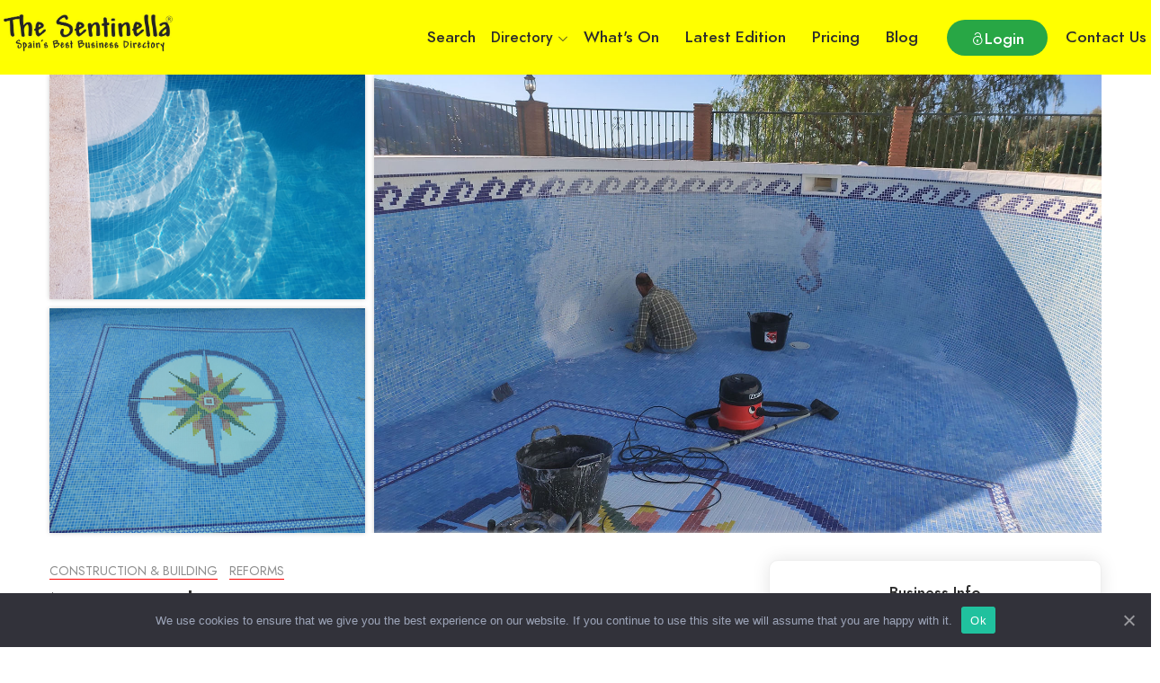

--- FILE ---
content_type: text/html; charset=UTF-8
request_url: https://thesentinella.com/listing/pools-maintenance-servicing
body_size: 11585
content:
<!doctype html>
<html lang="en">

<head>
    <meta charset="utf-8">
    <title>Nerja Pools</title>
<meta name="description" content="
Swimming Pool Specialists&nbsp;
For All Your Swimming Pool Needs
No Job Is Too Large or Small

At Nerja Pools, we take great pride in our excellent workmanship...">
<meta name="keywords" content="">
<link rel="canonical" href="https://thesentinella.com/listing/pools-maintenance-servicing" />
<meta property="og:site_name" content="The Sentinella Magazine and Online Directory - The Sentinella" />
<meta property="og:title" content="Nerja Pools" />
<meta property="og:description" content="
Swimming Pool Specialists&nbsp;
For All Your Swimming Pool Needs
No Job Is Too Large or Small

At Nerja Pools, we take great pride in our excellent workmanship..." />
<meta property="og:type" content="website" />
<meta property="og:url" content="http://thesentinella.com/listing/pools-maintenance-servicing" />
<meta property="og:image" content="https://thesentinella.com/uploads/63613e5b3aa03_1667317339.jpg" />

<meta name="twitter:title" content="Nerja Pools" />
<meta name="twitter:description" content="
Swimming Pool Specialists&nbsp;
For All Your Swimming Pool Needs
No Job Is Too Large or Small

At Nerja Pools, we take great pride in our excellent workmanship..." />
<script type="application/ld+json">{"@context":"https:\/\/schema.org","@type":"WebPage","name":"The Sentinella.","description":"To find out what is happening near you!"}</script>
    <meta name="twitter:card" content="summary_large_image"/>
    <meta name="twitter:widgets:new-embed-design" content="on"/>
    <meta name="twitter:widgets:csp" content="on"/>
    <meta name="google-site-verification" content="m6mj4PAbM7KDDpJ-rcXxXIGzPLtwLPToqdtbKmLK-pE" />
    <meta name="viewport" content="width=device-width, initial-scale=1.0, maximum-scale=1.0, user-scalable=no" />
    <link rel="stylesheet" type="text/css" href="https://thesentinella.com/assets/fonts/jost/stylesheet.css" />
    <link rel="stylesheet" type="text/css" href="https://thesentinella.com/assets/css/line-awesome.min.css">
    <link rel="stylesheet" type="text/css" href="https://thesentinella.com/assets/libs/fontawesome-pro/css/fontawesome.css" />
    <link rel="stylesheet" type="text/css" href="https://thesentinella.com/assets/libs/bootstrap/css/bootstrap.min.css" />
    <link rel="stylesheet" type="text/css" href="https://thesentinella.com/assets/libs/slick/slick-theme.css" />
    <link rel="stylesheet" type="text/css" href="https://thesentinella.com/assets/libs/slick/slick.css" />
    <link rel="stylesheet" type="text/css" href="https://thesentinella.com/assets/libs/quilljs/css/quill.bubble.css" />
    <link rel="stylesheet" type="text/css" href="https://thesentinella.com/assets/libs/quilljs/css/quill.core.css" />
    <link rel="stylesheet" type="text/css" href="https://thesentinella.com/assets/libs/quilljs/css/quill.snow.css" />
    <link rel="stylesheet" type="text/css" href="https://thesentinella.com/assets/libs/chosen/chosen.min.css" />
    <link rel="stylesheet" type="text/css" href="https://thesentinella.com/assets/libs/photoswipe/photoswipe.css" />
    <link rel="stylesheet" type="text/css" href="https://thesentinella.com/assets/03/css/fancybox.css" />
    <meta name="url-base-custom" content="https://thesentinella.com">
    

    <link rel="stylesheet" type="text/css"
        href="https://thesentinella.com/assets/libs/photoswipe/default-skin/default-skin.css" />
    <link rel="stylesheet" type="text/css"
        href="https://thesentinella.com/assets/libs/datetimepicker/jquery.datetimepicker.min.css" />
    <link rel="stylesheet" type="text/css" href="https://thesentinella.com/assets/libs/venobox/venobox.css" />

            <link rel="stylesheet" type="text/css" href="https://thesentinella.com/assets/03/css/style.css" />
        <link rel="stylesheet" type="text/css" href="https://thesentinella.com/assets/03/css/responsive.css" />
        <link rel="stylesheet" type="text/css" href="https://thesentinella.com/assets/03/css/custom.css?v=1.1" />
    
    

    <link rel="icon" sizes="16x16" href="https://thesentinella.com/assets/images/favicon.jpg">
    <meta name="csrf-token" content="Zw7GY4FhB3farqu17h320PnQkTsVQKjLHqA0HmhI" />
        
    <script>
        var app_url = window.location.origin;
    </script>

    
    </head>

<body>
    <audio id="myAudioCustom" src="https://thesentinella.com/assets/22D888piCwcq.mp3" preload="auto"></audio>

    <div id="wrapper">
        <header id="header" class="site-header">
    <div class="container-fluid">
        <div class="row">
            <div class="col-md-2 col-6">
                <div class="site">
                    <div class="site__brand">
                        <a title="Logo" href="https://thesentinella.com" class="site__brand__logo"><img
                                src="https://thesentinella.com/uploads/615572ceb4fbb_1632989902.jpg"
                                alt="logo"></a>
                    </div><!-- .site__brand -->
                </div><!-- .site -->
            </div><!-- .col-md-6 -->


            <div class="col-md-10 col-6">
                <div class="right-header">


                    <div class="right-header__destinations">
                        <a title="Search" href="https://thesentinella.com">Search</a>
                        <div title="Directory" href="#" class="directory-menu-home">
                            <span>
                                Directory
                                <i class="las la-angle-down la-12-black"></i>
                            </span>
                            <ul class="sub_menu_directory">
                                <li><a href="https://thesentinella.com/search-listing" title="Browse All Listings">Browse All
                                        Listings</a></li>
                                                                    <li><a href="https://thesentinella.com/directory/business-services" title="Business Services">Business Services</a></li>
                                                                    <li><a href="https://thesentinella.com/directory/care-services-funerals" title="Care Services &amp; Funerals">Care Services &amp; Funerals</a></li>
                                                                    <li><a href="https://thesentinella.com/directory/construction-building" title="Construction &amp; Building">Construction &amp; Building</a></li>
                                                                    <li><a href="https://thesentinella.com/directory/education-community" title="Education &amp; Community">Education &amp; Community</a></li>
                                                                    <li><a href="https://thesentinella.com/directory/fashion-shopping" title="Fashion &amp; Shopping">Fashion &amp; Shopping</a></li>
                                                                    <li><a href="https://thesentinella.com/directory/financial-legal" title="Financial &amp; Legal">Financial &amp; Legal</a></li>
                                                                    <li><a href="https://thesentinella.com/directory/food-drink" title="Food &amp; Drink">Food &amp; Drink</a></li>
                                                                    <li><a href="https://thesentinella.com/directory/health-beauty" title="Health &amp; Beauty">Health &amp; Beauty</a></li>
                                                                    <li><a href="https://thesentinella.com/directory/home-garden" title="Home &amp; Garden">Home &amp; Garden</a></li>
                                                                    <li><a href="https://thesentinella.com/directory/pets-animals" title="Pets &amp; Animals">Pets &amp; Animals</a></li>
                                                                    <li><a href="https://thesentinella.com/directory/real-estate-property" title="Real Estate &amp; Property">Real Estate &amp; Property</a></li>
                                                                    <li><a href="https://thesentinella.com/directory/transport-storage-parking" title="Transport, Storage &amp; Parking">Transport, Storage &amp; Parking</a></li>
                                                                    <li><a href="https://thesentinella.com/directory/travel-leisure-sports" title="Travel, Leisure &amp; Sports">Travel, Leisure &amp; Sports</a></li>
                                                                    <li><a href="https://thesentinella.com/directory/utilities" title="Utilities">Utilities</a></li>
                                                                    <li><a href="https://thesentinella.com/directory/vehicles-garages" title="Vehicles &amp; Garages">Vehicles &amp; Garages</a></li>
                                                                    <li><a href="https://thesentinella.com/directory/useful-contacts" title="Useful Contacts">Useful Contacts</a></li>
                                                                    <li><a href="https://thesentinella.com/directory/other-directory" title="Other Directory">Other Directory</a></li>
                                                            </ul>
                        </div>
                        <a href="https://thesentinella.com/event-directory">What&#039;s On</a>
                        <a href="https://online.fliphtml5.com/gsrgl/The-Sentinella-Axarquia-January-2026/" target="_blank">Latest Edition</a>
                        <a href="https://thesentinella.com/website-advertising">Pricing</a>
                        <a href="https://thesentinella.com/blog/all">Blog</a>
                    </div><!-- .right-header__destinations -->
                    <div class="right-header__languages">
                        <a href="#">
                            <img src="https://thesentinella.com/assets/images/flags/en.png">
                                                            <i class="las la-angle-down la-12-black"></i>
                                                    </a>
                                                    <ul>
                                <li><a onclick="doGTranslate('en|en');return false;" href="#" title="Danish"><img
                                            src="https://thesentinella.com/assets/images/flags/en.png">English</a>
                                </li>

                                <li><a onclick="doGTranslate('en|da');return false;" href="#" title="Danish"><img
                                            src="https://thesentinella.com/assets/images/flags/da.png">Danish</a></li>

                                <li><a onclick="doGTranslate('en|nl');return false;" href="#" title="Dutch"><img
                                            src="https://thesentinella.com/assets/images/flags/nl.png">Dutch</a></li>

                                <li><a onclick="doGTranslate('en|fr');return false;" href="#" title="French"><img
                                            src="https://thesentinella.com/assets/images/flags/fr.png">French</a></li>

                                <li><a onclick="doGTranslate('en|de');return false;" href="#" title="German"><img
                                            src="https://thesentinella.com/assets/images/flags/de.png">German</a></li>

                                <li><a onclick="doGTranslate('en|es');return false;" href="#" title="Spanish"><img
                                            src="https://thesentinella.com/assets/images/flags/es.png">Spanish</a>
                                </li>
                            </ul>
                        
                    </div>
                                            <div class="right-header__login">
                            <a title="Login" class="open-login btn btn-green" href="https://thesentinella.com/sign-in"><i
                                    class="las la-unlock-alt la-24-white"></i>Login</a>
                        </div><!-- .right-header__login -->
                        
                        
                                        
                    
                    <div class="site__menu">
                        <a title="Menu Icon" href="#" class="site__menu__icon">
                            <i class="las la-bars la-24-black"></i>
                        </a>
                        <div class="popup-background"></div>
                        <div class="popup popup--left">
                            <a title="Close" href="#" class="popup__close">
                                <i class="las la-times la-24-black"></i>
                            </a><!-- .popup__close -->
                            <div class="popup__content">
                                                                    <div class="popup__user popup__box open-form">
                                        <a title="Login" href="https://thesentinella.com/sign-in" class="open-login">Login</a>
                                        <a title="Sign Up" href="https://thesentinella.com/sign-up" class="open-signup">Sign Up</a>
                                    </div>
                                                                <div class="popup__menu popup__box">
                                    <ul class="menu-arrow">
                                        <li>
                                            <a title="Search" href="https://thesentinella.com">Search</a>
                                        </li>
                                        <li>
                                            <a title="Destinations" href="#">Directory</a>
                                            <ul class="sub-menu sub_menu_directory_mobile">
                                                <li><a href="https://thesentinella.com/search-listing" title="Browse All Listings">Browse All Listings</a></li>
                                                                                                    <li><a href="https://thesentinella.com/directory/business-services" title="Business Services">Business Services</a></li>
                                                                                                    <li><a href="https://thesentinella.com/directory/care-services-funerals" title="Care Services &amp; Funerals">Care Services &amp; Funerals</a></li>
                                                                                                    <li><a href="https://thesentinella.com/directory/construction-building" title="Construction &amp; Building">Construction &amp; Building</a></li>
                                                                                                    <li><a href="https://thesentinella.com/directory/education-community" title="Education &amp; Community">Education &amp; Community</a></li>
                                                                                                    <li><a href="https://thesentinella.com/directory/fashion-shopping" title="Fashion &amp; Shopping">Fashion &amp; Shopping</a></li>
                                                                                                    <li><a href="https://thesentinella.com/directory/financial-legal" title="Financial &amp; Legal">Financial &amp; Legal</a></li>
                                                                                                    <li><a href="https://thesentinella.com/directory/food-drink" title="Food &amp; Drink">Food &amp; Drink</a></li>
                                                                                                    <li><a href="https://thesentinella.com/directory/health-beauty" title="Health &amp; Beauty">Health &amp; Beauty</a></li>
                                                                                                    <li><a href="https://thesentinella.com/directory/home-garden" title="Home &amp; Garden">Home &amp; Garden</a></li>
                                                                                                    <li><a href="https://thesentinella.com/directory/pets-animals" title="Pets &amp; Animals">Pets &amp; Animals</a></li>
                                                                                                    <li><a href="https://thesentinella.com/directory/real-estate-property" title="Real Estate &amp; Property">Real Estate &amp; Property</a></li>
                                                                                                    <li><a href="https://thesentinella.com/directory/transport-storage-parking" title="Transport, Storage &amp; Parking">Transport, Storage &amp; Parking</a></li>
                                                                                                    <li><a href="https://thesentinella.com/directory/travel-leisure-sports" title="Travel, Leisure &amp; Sports">Travel, Leisure &amp; Sports</a></li>
                                                                                                    <li><a href="https://thesentinella.com/directory/utilities" title="Utilities">Utilities</a></li>
                                                                                                    <li><a href="https://thesentinella.com/directory/vehicles-garages" title="Vehicles &amp; Garages">Vehicles &amp; Garages</a></li>
                                                                                                    <li><a href="https://thesentinella.com/directory/useful-contacts" title="Useful Contacts">Useful Contacts</a></li>
                                                                                                    <li><a href="https://thesentinella.com/directory/other-directory" title="Other Directory">Other Directory</a></li>
                                                                                            </ul>
                                        </li>
                                        <li><a href="https://thesentinella.com/event-directory">What&#039;s On</a></li>
                                        <li><a href="https://online.fliphtml5.com/gsrgl/The-Sentinella-Axarquia-January-2026/"
                                                target="_blank">Latest Edition</a></li>
                                        <li><a href="https://thesentinella.com/website-advertising">Pricing</a>
                                        </li>
                                        <li><a href="https://thesentinella.com/blog/all">Blog</a></li>
                                        <li><a href="https://thesentinella.com/blog/detail/contact-us">Contact Us</a>
                                        </li>

                                    </ul>
                                </div><!-- .popup__menu -->
                            </div><!-- .popup__content -->
                            
                            <!-- .popup__button -->
                        </div><!-- .popup -->
                    </div><!-- .site__menu -->
                    <div class="right-header__custom">
                        <a href="https://thesentinella.com/blog/detail/contact-us">Contact Us</a>
                    </div><!-- .right-header__destinations -->
                </div><!-- .right-header -->
            </div><!-- .col-md-6 -->
        </div><!-- .row -->


    </div><!-- .container-fluid -->
    <div class="popup-background" style="margin: 0;"></div>
</header><!-- .site-header -->
        
        <div id="google_translate_element2"></div>
                    <main id="main" class="site-main single single-02 single-place-custom">
                                    <div class="place">
                                                                    <div class="container banner-custom-3-images">
                            <div class="row">
                                <div class="col-lg-12">
                                    <div class="container-images-custom">
                                        <div class="image-small">
                                                                                            <div class="image-small-item">
                                                    <div class="item-bg-small item-show-gallery-custom"
                                                        data-url="https://thesentinella.com/uploads/63f49c3f4ade4_1676975167.jpg"
                                                        style="background-image: url(https://thesentinella.com/uploads/63f49c3f4ade4_1676975167.jpg);">
                                                    </div>
                                                </div>
                                                                                            <div class="image-small-item">
                                                    <div class="item-bg-small item-show-gallery-custom"
                                                        data-url="https://thesentinella.com/uploads/63f49c41db6c8_1676975169.jpg"
                                                        style="background-image: url(https://thesentinella.com/uploads/63f49c41db6c8_1676975169.jpg);">
                                                    </div>
                                                </div>
                                                                                    </div>
                                        <div class="image-big">
                                                                                            <div class="image-big-item">
                                                    <div class="item-bg-big item-show-gallery-custom"
                                                        data-url="https://thesentinella.com/uploads/63f49e54e28f5_1676975700.jpg"
                                                        style="background-image: url(https://thesentinella.com/uploads/63f49e54e28f5_1676975700.jpg);"></div>
                                                </div>
                                                                                            <div class="image-big-item">
                                                    <div class="item-bg-big item-show-gallery-custom"
                                                        data-url="https://thesentinella.com/uploads/63f49e57495f7_1676975703.jpg"
                                                        style="background-image: url(https://thesentinella.com/uploads/63f49e57495f7_1676975703.jpg);"></div>
                                                </div>
                                                                                            <div class="image-big-item">
                                                    <div class="item-bg-big item-show-gallery-custom"
                                                        data-url="https://thesentinella.com/uploads/63f49e59d8e31_1676975705.jpg"
                                                        style="background-image: url(https://thesentinella.com/uploads/63f49e59d8e31_1676975705.jpg);"></div>
                                                </div>
                                                                                            <div class="image-big-item">
                                                    <div class="item-bg-big item-show-gallery-custom"
                                                        data-url="https://thesentinella.com/uploads/63f49e5e4389c_1676975710.jpg"
                                                        style="background-image: url(https://thesentinella.com/uploads/63f49e5e4389c_1676975710.jpg);"></div>
                                                </div>
                                                                                            <div class="image-big-item">
                                                    <div class="item-bg-big item-show-gallery-custom"
                                                        data-url="https://thesentinella.com/uploads/63f49e624fca3_1676975714.jpg"
                                                        style="background-image: url(https://thesentinella.com/uploads/63f49e624fca3_1676975714.jpg);"></div>
                                                </div>
                                                                                            <div class="image-big-item">
                                                    <div class="item-bg-big item-show-gallery-custom"
                                                        data-url="https://thesentinella.com/uploads/63f49e64a40ab_1676975716.jpg"
                                                        style="background-image: url(https://thesentinella.com/uploads/63f49e64a40ab_1676975716.jpg);"></div>
                                                </div>
                                                                                    </div>
                                    </div>
                                </div>
                            </div>
                        </div>
                    
                    <div class="container">
                        <div class="row">
                            <div class="col-lg-8">
                                <div class="place__left">
                                    <ul class="place__breadcrumbs breadcrumbs">
                                                                                    <li><a title="Construction &amp; Building" href="https://thesentinella.com/search-listing?city%5B%5D=71">Construction &amp; Building</a>
                                            </li>
                                                                                                                            <li><a href="https://thesentinella.com/search-listing?category%5B%5D=222" title="Reforms">Reforms</a></li>
                                                                            </ul><!-- .place__breadcrumbs -->

                                    <div class="place__box place__box--npd">
                                        <h1 class="notranslate">Nerja Pools</h1>
                                                                                    <span class="listing-detail_claim">
                                                <i class="la la-check"></i>
                                                <span>Verified</span>
                                            </span>
                                                                            </div><!-- .place__box -->

                                    <div class="container-share-custom">
                                        <div class="place-share">
                                            <a title="Save" href="#" class="add-wishlist   open-login  "
                                                data-id="220">
                                                <i class="la la-bookmark la-24"></i>
                                            </a>
                                            <a title="Share" href="#" class="share">
                                                
                                                <svg style="width: 19px;" aria-hidden="true" focusable="false"
                                                    data-prefix="fal" data-icon="share-alt" role="img"
                                                    xmlns="http://www.w3.org/2000/svg" viewBox="0 0 448 512"
                                                    class="svg-inline--fa fa-share-alt fa-w-14">
                                                    <path fill="currentColor"
                                                        d="M352 320c-28.6 0-54.2 12.5-71.8 32.3l-95.5-59.7c9.6-23.4 9.7-49.8 0-73.2l95.5-59.7c17.6 19.8 43.2 32.3 71.8 32.3 53 0 96-43 96-96S405 0 352 0s-96 43-96 96c0 13 2.6 25.3 7.2 36.6l-95.5 59.7C150.2 172.5 124.6 160 96 160c-53 0-96 43-96 96s43 96 96 96c28.6 0 54.2-12.5 71.8-32.3l95.5 59.7c-4.7 11.3-7.2 23.6-7.2 36.6 0 53 43 96 96 96s96-43 96-96c-.1-53-43.1-96-96.1-96zm0-288c35.3 0 64 28.7 64 64s-28.7 64-64 64-64-28.7-64-64 28.7-64 64-64zM96 320c-35.3 0-64-28.7-64-64s28.7-64 64-64 64 28.7 64 64-28.7 64-64 64zm256 160c-35.3 0-64-28.7-64-64s28.7-64 64-64 64 28.7 64 64-28.7 64-64 64z"
                                                        class=""></path>
                                                </svg>
                                            </a>
                                            <div class="social-share">
                                                <div class="list-social-icon">
                                                    <a class="facebook" href="#"
                                                        onclick="window.open('https://www.facebook.com/sharer.php?u=' + window.location.href,'popUpWindow','height=550,width=600,left=200,top=100,resizable=yes,scrollbars=yes,toolbar=no,menubar=no,location=no,directories=no,status=yes');">
                                                        <i class="la la-facebook"></i>
                                                    </a>
                                                    <a class="twitter" href="#"
                                                        onclick="window.open('https://twitter.com/share?url=' + window.location.href,'popUpWindow','height=500,width=550,left=200,top=100,resizable=yes,scrollbars=yes,toolbar=no,menubar=no,location=no,directories=no,status=yes');">
                                                        <i class="la la-twitter"></i>
                                                    </a>
                                                    <a class="linkedin" href="#"
                                                        onclick="window.open('https://www.linkedin.com/shareArticle?mini=true&url=' + window.location.href,'popUpWindow','height=550,width=600,left=200,top=100,resizable=yes,scrollbars=yes,toolbar=no,menubar=no,location=no,directories=no,status=yes');">
                                                        <i class="la la-linkedin"></i>
                                                    </a>
                                                    <a class="pinterest" href="#"
                                                        onclick="window.open('https://pinterest.com/pin/create/button/?url=' + window.location.href,'popUpWindow','height=500,width=550,left=200,top=100,resizable=yes,scrollbars=yes,toolbar=no,menubar=no,location=no,directories=no,status=yes');">
                                                        <i class="la la-pinterest"></i>
                                                    </a>
                                                </div>
                                            </div>
                                        </div><!-- .place-share -->
                                        <div class="place-gallery">
                                            <a class="show-gallery" title="Gallery" href="#">
                                                <i class="la la-images la-24"></i>
                                                Gallery
                                            </a>
                                            
                                        </div><!-- .place-item__photo -->


                                        
                                    </div>

                                    
                                    
                                                                                                                    <div class="place__box place__box-overview">
                                            <h3>Photos</h3>

                                            <div class="container-photos">
                                                                                                    <div class="item">
                                                        <img src="https://thesentinella.com/uploads/63f49c3f4ade4_1676975167.jpg" alt="Nerja Pools"/>
                                                                                                            </div>
                                                                                                                                            <div class="item">
                                                        <img src="https://thesentinella.com/uploads/63f49c41db6c8_1676975169.jpg" alt="Nerja Pools"/>
                                                                                                            </div>
                                                                                                                                            <div class="item">
                                                        <img src="https://thesentinella.com/uploads/63f49e54e28f5_1676975700.jpg" alt="Nerja Pools"/>
                                                                                                            </div>
                                                                                                                                            <div class="item">
                                                        <img src="https://thesentinella.com/uploads/63f49e57495f7_1676975703.jpg" alt="Nerja Pools"/>
                                                                                                                    <div class="gallery-item_more__1nWfn pos-a-full">
                                                                <div class="gallery-item_wrap__1olrT">
                                                                    <div class="gallery-item_number__vrRlG">
                                                                        8</div>
                                                                    <h4 class="gallery-item_title__2yStU">
                                                                        Photos
                                                                    </h4>
                                                                </div>
                                                            </div>
                                                                                                            </div>
                                                                                                                                        </div>
                            </div>
            
            <div class="place__box place__box-overview">
                <h3>Overview</h3>
                <div class="place__desc auto-load">
                    <!-- wp:paragraph -->
<p><strong>Swimming Pool Specialists&nbsp;</strong></p>
<p>For All Your Swimming Pool Needs</p>
<p>No Job Is Too Large or Small</p>
<div class="entry-content">
<p>At Nerja Pools, we take great pride in our excellent workmanship, competitive fees, and the ability to deliver outstanding results. Since our founding, we have worked hard toward building and maintaining a stellar reputation as a leading Costa Del Sol Swimming Pool Contracting Firm.</p>
</div>
<!-- /wp:paragraph --><!-- wp:list -->
<p>&nbsp;</p>
<ul>
<li>Leak Detection&nbsp;</li>
<li>Full Swimming Pool Reforms&nbsp;</li>
<li>Re-Grouting&nbsp;</li>
<li>Tile Repairs&nbsp;</li>
<li>Salt Water &amp; PH Systems&nbsp;</li>
<li>Pool Pump Repairs&nbsp;</li>
<li>Pool Surrounds&nbsp;</li>
<li>Pool Cleaning&nbsp;</li>
<li>And much more.. See our listed service.</li>
</ul>
<p>&nbsp;</p>
<!-- /wp:list -->                </div><!-- .place__desc -->
                <a href="#" class="show-more" title="Show more">Show more</a>
                <a href="#" class="show-less" title="Show less">Show less</a>
            </div>
                            <div class="place__box place__box-map">
                    <h3 class="place__title--additional">
                        Services
                    </h3>
                    <div class="menu-tab">
                        <div class="menu-wrap active" id="diner">
                            <div class="flex">
                                                                    <div class="menu-item">
                                                                                <div class="menu-info">
                                                                                            <h4>Re-Grouting</h4>
                                            
                                            
                                                                                    </div>
                                    </div>
                                                                    <div class="menu-item">
                                                                                <div class="menu-info">
                                                                                            <h4>Steps, Ledges &amp; Shelves</h4>
                                            
                                            
                                                                                    </div>
                                    </div>
                                                                    <div class="menu-item">
                                                                                <div class="menu-info">
                                                                                            <h4>Salt Water &amp; PH Systems</h4>
                                            
                                            
                                                                                    </div>
                                    </div>
                                                                    <div class="menu-item">
                                                                                <div class="menu-info">
                                                                                            <h4>Salt Systems Installed</h4>
                                            
                                            
                                                                                    </div>
                                    </div>
                                                                    <div class="menu-item">
                                                                                <div class="menu-info">
                                                                                            <h4>Swimming Pool Tile Repairs</h4>
                                            
                                            
                                                                                    </div>
                                    </div>
                                                                    <div class="menu-item">
                                                                                <div class="menu-info">
                                                                                            <h4>Pool Pump Repairs</h4>
                                            
                                            
                                                                                    </div>
                                    </div>
                                                                    <div class="menu-item">
                                                                                <div class="menu-info">
                                                                                            <h4>Pool Cleaning</h4>
                                            
                                            
                                                                                    </div>
                                    </div>
                                                                    <div class="menu-item">
                                                                                <div class="menu-info">
                                                                                            <h4>Pool Surrounds</h4>
                                            
                                            
                                                                                    </div>
                                    </div>
                                                                    <div class="menu-item">
                                                                                <div class="menu-info">
                                                                                            <h4>Heated Systems Installed</h4>
                                            
                                            
                                                                                    </div>
                                    </div>
                                                                    <div class="menu-item">
                                                                                <div class="menu-info">
                                                                                            <h4>Algea Problems Sorted</h4>
                                            
                                            
                                                                                    </div>
                                    </div>
                                                                    <div class="menu-item">
                                                                                <div class="menu-info">
                                                                                            <h4>Swimming Pool Leak Detection</h4>
                                            
                                            
                                                                                    </div>
                                    </div>
                                                            </div>
                            <a href="#" class="menu-more">Show more</a>
                            <a href="#" class="menu-less"
                                title="Show less">Show less</a>
                        </div>
                    </div>
                </div><!-- .place__box -->
            
            
                            <div class="place__box place__box-hightlight">
                    <div class="hightlight-grid">
                                                                                    <div class="place__amenities">
                                    <img src="https://thesentinella.com/uploads/60db801c6ebdc_1624997916.svg" alt="Credit cards">
                                    <span>Credit cards</span>
                                </div>
                                                                                                    <div class="popup-wrap" id="show-amenities">
                            <div class="popup-bg popupbg-close"></div>
                            <div class="popup-middle">
                                <a title="Close" href="#" class="popup-close">
                                    <i class="la la-times la-24"></i>
                                </a><!-- .popup-close -->
                                <h3>Amenities</h3>
                                <div class="popup-content">
                                    <div class="hightlight-flex">
                                                                                    <div class="place__amenities">
                                                <img src="https://thesentinella.com/uploads/60db801c6ebdc_1624997916.svg" alt="Credit cards">
                                                <span>Credit cards</span>
                                            </div>
                                                                            </div><!-- .hightlight-flex -->
                                </div><!-- .popup-content -->
                            </div><!-- .popup-middle -->
                        </div><!-- .popup-wrap -->
                    </div>
                </div><!-- .place__box -->
            
                        
            </div><!-- .place__left -->
            </div>

            <div class="col-lg-4 sidebar-custom-03">
                                
                                                        <div class="sidebar-shadow sidebar-shadow-custom">
                        <aside class="widget widget-sb-detail">
                            <div class="business-info">
                                <h4 style="text-align: center;">Business Info</h4>
                                <ul>
                                                                            <li><i class="las la-map-marked-alt large"></i> <a
                                                href="https://maps.google.com/?q=Nerja, Spain"
                                                target="_blank">Nerja, Spain</a>
                                        </li>
                                                                                                                <li>
                                            <i class="las la-envelope"></i>
                                            <a style="color: red; font-size: 20px; font-weight: bold;" href="/cdn-cgi/l/email-protection#d9b7bcabb3b8a9b6b6b5aa99beb4b8b0b5f7bab6b4">Click To Make Enquiry</a>
                                        </li>
                                                                                                                <li><i class="la la-phone large"></i> <a
                                                href="tel:711 022 774">711 022 774</a>
                                        </li>
                                                                                                                <li><i class="la la-globe large"></i> <a href="https://nerjapools.com/"
                                                target="_blank">https://nerjapools.com/</a></li>
                                                                                                                                                                                                            <li>
                                                    <i class="la la-facebook-f"></i>
                                                    <a href="https://www.facebook.com/nerjapools"
                                                        target="_blank">https://www.facebook.com/nerjapools</a>
                                                </li>
                                                                                                                                                        </ul>
                                <div class="button-wrap">
                                    <div class="button"><a href="tel:711 022 774"
                                            class="btn">Call
                                            Us</a></div>
                                </div>
                            </div>
                        </aside><!-- .widget-reservation -->
                    </div>
                                                                        <div class="sidebar-shadow sidebar-shadow-custom maps">
                        <aside class="widget widget-sb-detail">
                            <h4 style="text-align: center;margin-bottom: 10px;">Maps</h4>
                            <div class="map-detail">
                                <div id="golo-place-map" style="height: 170px;"></div>
                                <input type="hidden" id="place_lat" value="36.756519">
                                <input type="hidden" id="place_lng" value="-3.872466">
                                <input type="hidden" id="place_icon_marker"
                                    value="https://thesentinella.com/assets/images/icon-mapker.svg">
                                <a href="https://maps.google.com/?q=Nerja, Spain" class="direction btn"
                                    target="_blank">Get Direction<i class="las la-external-link-alt"></i></a>
                            </div>
                        </aside><!-- .widget-reservation -->
                    </div>
                
                
                                                        <div class="sidebar-shadow sidebar-shadow-custom hours_custom">
                        <aside class="widget widget-sb-detail">
                                                            <div class="wilcity-sidebar-item-business-hours listing-hours_module__38Iy5">
                                    <header class="content-box_header__xPnGx clearfix">
                                        <div class="wil-float-left">
                                            <h4 class="content-box_title__1gBHS">
                                                <span>Business Hours</span>
                                            </h4>
                                        </div>
                                    </header>
                                    <div class="content-box_body__3tSRB">
                                        <h3 class="business-closures wil-btn wil-btn--block wil-btn--round"
                                            style="font-weight: bold;color: #fff;background: #0f9de0;">Appointment Only</h3>
                                    </div>
                                </div>
                                                    </aside><!-- .widget-reservation -->
                    </div>
                                

                                                        <div class="sidebar--shop sidebar--border sidebar-shadow-custom">
                        <aside class="widget widget-shadow widget-booking-form">
                            <h3>QR Code Image</h3>
                            <div class="wilcity-coupon-image wil-text-center qr_code_custom">
                                <!-- <img src="https://chart.googleapis.com/chart?cht=qr&chl=https://nerjapools.com/&chs=350x350&chld=L|0"
                                    alt="HTEO84"> -->
                                    <?xml version="1.0" encoding="UTF-8"?>
<svg xmlns="http://www.w3.org/2000/svg" version="1.1" width="300" height="300" viewBox="0 0 300 300"><rect x="0" y="0" width="300" height="300" fill="#ffffff"/><g transform="scale(12)"><g transform="translate(0,0)"><path fill-rule="evenodd" d="M8 0L8 1L9 1L9 2L10 2L10 3L11 3L11 1L14 1L14 2L12 2L12 4L11 4L11 5L10 5L10 4L9 4L9 5L10 5L10 8L9 8L9 6L8 6L8 8L9 8L9 9L7 9L7 8L6 8L6 9L7 9L7 10L6 10L6 11L7 11L7 12L5 12L5 11L3 11L3 10L5 10L5 8L3 8L3 10L2 10L2 8L0 8L0 9L1 9L1 10L0 10L0 12L2 12L2 13L0 13L0 17L1 17L1 15L2 15L2 17L3 17L3 16L4 16L4 17L8 17L8 18L11 18L11 19L12 19L12 21L13 21L13 22L12 22L12 23L14 23L14 24L12 24L12 25L15 25L15 23L16 23L16 22L17 22L17 24L16 24L16 25L18 25L18 22L19 22L19 21L21 21L21 16L22 16L22 18L24 18L24 19L23 19L23 22L20 22L20 23L19 23L19 24L21 24L21 25L22 25L22 24L24 24L24 25L25 25L25 20L24 20L24 19L25 19L25 18L24 18L24 16L25 16L25 14L24 14L24 13L25 13L25 10L24 10L24 9L25 9L25 8L24 8L24 9L19 9L19 8L18 8L18 9L19 9L19 10L18 10L18 13L17 13L17 12L16 12L16 11L17 11L17 10L16 10L16 9L17 9L17 6L16 6L16 7L15 7L15 4L16 4L16 5L17 5L17 3L16 3L16 2L15 2L15 1L14 1L14 0L11 0L11 1L9 1L9 0ZM12 4L12 5L11 5L11 7L12 7L12 9L10 9L10 10L7 10L7 11L10 11L10 10L12 10L12 11L13 11L13 13L11 13L11 12L10 12L10 13L6 13L6 14L7 14L7 15L6 15L6 16L7 16L7 15L9 15L9 16L8 16L8 17L10 17L10 16L11 16L11 17L13 17L13 16L14 16L14 20L13 20L13 21L15 21L15 19L16 19L16 18L15 18L15 16L16 16L16 15L14 15L14 13L16 13L16 12L14 12L14 11L13 11L13 10L14 10L14 8L13 8L13 7L14 7L14 6L13 6L13 7L12 7L12 5L13 5L13 4ZM15 8L15 9L16 9L16 8ZM12 9L12 10L13 10L13 9ZM1 10L1 11L2 11L2 10ZM19 10L19 11L21 11L21 10ZM22 10L22 11L24 11L24 10ZM3 12L3 14L2 14L2 15L4 15L4 16L5 16L5 14L4 14L4 13L5 13L5 12ZM20 12L20 13L18 13L18 14L17 14L17 16L19 16L19 15L20 15L20 16L21 16L21 15L20 15L20 13L21 13L21 14L23 14L23 13L24 13L24 12ZM10 14L10 15L11 15L11 16L12 16L12 15L13 15L13 14ZM18 14L18 15L19 15L19 14ZM23 15L23 16L24 16L24 15ZM17 17L17 20L20 20L20 17ZM12 18L12 19L13 19L13 18ZM18 18L18 19L19 19L19 18ZM9 19L9 20L8 20L8 22L9 22L9 23L8 23L8 25L10 25L10 24L11 24L11 23L10 23L10 22L11 22L11 20L10 20L10 19ZM9 21L9 22L10 22L10 21ZM14 22L14 23L15 23L15 22ZM9 23L9 24L10 24L10 23ZM21 23L21 24L22 24L22 23ZM0 0L0 7L7 7L7 0ZM1 1L1 6L6 6L6 1ZM2 2L2 5L5 5L5 2ZM18 0L18 7L25 7L25 0ZM19 1L19 6L24 6L24 1ZM20 2L20 5L23 5L23 2ZM0 18L0 25L7 25L7 18ZM1 19L1 24L6 24L6 19ZM2 20L2 23L5 23L5 20Z" fill="#000000"/></g></g></svg>

                            </div>
                        </aside><!-- .widget-reservation -->
                    </div>
                
                            </div>

            </div>
            </div>
            </div><!-- .place -->

                            <div class="similar-places">
                    <div class="container">
                        <h2 class="similar-places__title title">Similar Listings</h2>
                        <div class="similar-places__content">
                            <div class="row">
                                                                    <div class="col-lg-4 col-md-6">
                                        <div class="places-item hover__box">
    <div class="places-item__thumb hover__box__thumb">
                                    <a title="Broomfield Construction" href="#"><img
                    src="https://thesentinella.com/uploads/TFxD-1625767865.jpg" alt="Broomfield Construction"></a>
                                    <span class="wil-verified-badge wil-verified wil-verified-wrap wil-verified ">Premium
                <i class="las la-check"></i></span>
            </div>
    <div class="places-item__info">
        <div class="places-item__category">
            <a href="#" title="Construction &amp; Building">Construction &amp; Building</a>
        </div>
        <h3><a href="#" title="Broomfield Construction"
                class="notranslate">Broomfield Construction</a></h3>
    </div>
</div>
                                    </div>
                                                                    <div class="col-lg-4 col-md-6">
                                        <div class="places-item hover__box">
    <div class="places-item__thumb hover__box__thumb">
                                    <a title="Plumbing and Tiling Axarquia" href="#"><img
                    src="https://thesentinella.com/uploads/oZhG-1625767790.jpg" alt="Plumbing and Tiling Axarquia"></a>
                                    <span class="wil-verified-badge wil-verified wil-verified-wrap wil-verified ">Premium
                <i class="las la-check"></i></span>
            </div>
    <div class="places-item__info">
        <div class="places-item__category">
            <a href="#" title="Construction &amp; Building">Construction &amp; Building</a>
        </div>
        <h3><a href="#" title="Plumbing and Tiling Axarquia"
                class="notranslate">Plumbing and Tiling Axarquia</a></h3>
    </div>
</div>
                                    </div>
                                                                    <div class="col-lg-4 col-md-6">
                                        <div class="places-item hover__box">
    <div class="places-item__thumb hover__box__thumb">
                                    <a title="Idecocina" href="#"><img
                    src="https://thesentinella.com/uploads/Aj57-1625767818.jpg" alt="Idecocina"></a>
                                    <span class="wil-verified-badge wil-verified wil-verified-wrap wil-verified wil-verified-basic">Basic
                <i class="las la-check"></i></span>
            </div>
    <div class="places-item__info">
        <div class="places-item__category">
            <a href="#" title="Construction &amp; Building">Construction &amp; Building</a>
        </div>
        <h3><a href="#" title="Idecocina"
                class="notranslate">Idecocina</a></h3>
    </div>
</div>
                                    </div>
                                                            </div>
                        </div>
                    </div>
                </div><!-- .similar-places -->
                                </main><!-- .site-main -->
        <footer id="footer" class="footer">
            <div class="container">
                <div class="footer__top">
                    <div class="row">
                        <div class="col-md-3 col-lg-3">
                            <div id="wilcity_mailchimp-2"
                                class="widget widget_wilcity_mailchimp footer__top__nav--contact footer__top__nav">
                                <h3>Join Our Newsletter</h3>
                                <div class="content-box_body__3tSRB">
                                    <div class="widget-subsc">
                                        <p class="widget-subsc__text">We don't send spam, so don't worry. Just the best
                                            local offers and news once
                                            in a while</p>

                                        <div class="alert_module__Q4QZx alert_danger__2ajVf error hidden">
                                            <div class="alert_icon__1bDKL"><i class="la la-frown-o"></i></div>
                                            <div class="alert_content__1ntU3 err-msg"></div>
                                        </div>

                                        <form class="wilcity-mailchimp-form widget-subsc__form"
                                            id="wilcity-mailchimp-form">

                                            <div class="form-item">
                                                <input type="email" id="email_mailchimp" placeholder="Email..."
                                                    required="">
                                            </div>
                                            <div class="form-submit">
                                                <button type="submit" aria-label="Subscribe"><i
                                                        class="la la-envelope"></i></button>
                                            </div>
                                            <div class="form-item">
                                                <div class="checkbox_module__1K5IS mt-15 mb-15 js-checkbox">
                                                    <label class="checkbox_label__3cO9k">
                                                        <input class="checkbox_inputcheck__1_X9Z" type="checkbox"
                                                            value="1" name="agreeToTerm" required="">
                                                    </label>
                                                    <span class="checkbox_text__3Go1u text-ellipsis">
                                                        I agree to the <a href="https://thesentinella.com/blog/terms-and-conditions-70" target=" _blank">Terms and Conditions</a> <span
                                                            class="checkbox-border"></span>
                                                    </span>
                                                </div>
                                            </div>
                                        </form>
                                        <ul class="f-social">
                                            <li class="facebook">
                                                <a title="Facebook"
                                                    href="https://www.facebook.com/sentinella.axarquiaedition" target="_blank">
                                                    <i class="la la-facebook-f"></i>
                                                </a>
                                            </li>
                                            
                                            <li class="twitter">
                                                <a title="Twitter"
                                                    href="https://twitter.com/intent/tweet?url=https://thesentinella.com" target="_blank">
                                                    <i class="la la-twitter"></i>
                                                </a>
                                            </li>
                                            <li class="linkedin">
                                                <a title="Linkedin"
                                                    href="https://www.linkedin.com/in/kami-knight-46883a189/" target="_blank">
                                                    <i class="la la-linkedin"></i>
                                                </a>
                                            </li>
                                            <li class="instagram">
                                                <a title="Linkedin"
                                                    href="https://www.instagram.com/the_sentinella_axarquia_mag/" target="_blank">
                                                    <i class="la la-instagram"></i>
                                                </a>
                                            </li>
                                            
                                        </ul>
                                    </div>
                                </div>
                            </div>
                        </div>
                        <div class="col-md-3 col-lg-3">
                            <div class="widget-statictis">
                                <div class="widget-stattictis__body">
                                    <div class="widget_statictis__item">
                                        <i class="la la-map-marker"></i>
                                        <div class="widget_statictis__item-text">
                                            <span class="widget-stattictis__textLg">129
                                                Listings</span>
                                            <span class="widget-stattictis__textSm">Spain</span>
                                        </div>
                                    </div>
                                    <div class="widget_statictis__item">
                                        <i class="la la-user-plus"></i>
                                        <div class="widget_statictis__item-text">
                                            <span
                                                class="widget-stattictis__textLg">2461182
                                                people</span>
                                            <span class="widget-stattictis__textSm">unique visitors</span>
                                        </div>
                                    </div>
                                </div>
                            </div>
                        </div>
                        <div class="col-md-3 col-lg-3">
                            <aside class="footer__top__nav">
                                <h3>This Month’s Edition</h3>
                                <a href="https://online.fliphtml5.com/gsrgl/The-Sentinella-Axarquia-January-2026/" target="_blank">
                                    <img class="image-footer-custom" src="https://thesentinella.com/uploads/695a5a0140ef7_1767528961.jpg" alt="The Sentinella Magazine">
                                </a>
                                <p class="f-banner">To Advertise online or in magazine please call us on:  <a href="tel:+34664210468">+34 664 210 468</a></p>
                            </aside>
                        </div>
                        <div class="col-md-3 col-lg-3">
                            <aside class="footer__top__nav footer__top__nav--contact">
                                <h3>Important Information</h3>
                                <ul>
                                    <li><a href="https://thesentinella.com/website-advertising">Book a Listing</a>
                                    </li>
                                    <li><a href="https://thesentinella.com/blog/detail/frequently-asked-questions">Frequently Asked Questions</a>
                                    </li>
                                    <li><a href="https://thesentinella.com/blog/detail/contact-us">Contact &amp; About Us</a>
                                    </li>
                                    <li><a href="https://thesentinella.com/blog/detail/terms-and-conditions">Terms and Conditions</a>
                                    </li>
                                    <li><a href="https://thesentinella.com/blog/detail/privacy-policy">Privacy Policy</a>
                                    </li>
                                    <li><a href="https://issuu.com/tonyknight13/docs" target="_blank">Previous Editions</a></li>
                                </ul>
                            </aside>
                        </div>
                    </div>
                </div><!-- .top-footer -->
                <div class="footer__bottom">
                    <p class="footer__bottom__copyright">Copyright © 2026 The Sentinella Magazine, Torre
                        del Mar, Málaga.</p>
                </div><!-- .top-footer -->
            </div><!-- .container -->
            <div class="loading-container">
                <div class="overflow-popup"></div>
                <div class="icon loading">
                    <svg xmlns="http://www.w3.org/2000/svg" xmlns:xlink="http://www.w3.org/1999/xlink"
                        style="margin: auto; background: rgba(255, 255, 255, 0); display: block;" width="104px"
                        height="104px" viewBox="0 0 100 100" preserveAspectRatio="xMidYMid">
                        <g transform="rotate(0 50 50)">
                            <rect x="47" y="24" rx="3" ry="6" width="6" height="12" fill="#7d7d7d">
                                <animate attributeName="opacity" values="1;0" keyTimes="0;1" dur="0.78125s"
                                    begin="-0.7161458333333334s" repeatCount="indefinite"></animate>
                            </rect>
                        </g>
                        <g transform="rotate(30 50 50)">
                            <rect x="47" y="24" rx="3" ry="6" width="6" height="12" fill="#7d7d7d">
                                <animate attributeName="opacity" values="1;0" keyTimes="0;1" dur="0.78125s"
                                    begin="-0.6510416666666667s" repeatCount="indefinite"></animate>
                            </rect>
                        </g>
                        <g transform="rotate(60 50 50)">
                            <rect x="47" y="24" rx="3" ry="6" width="6" height="12" fill="#7d7d7d">
                                <animate attributeName="opacity" values="1;0" keyTimes="0;1" dur="0.78125s"
                                    begin="-0.5859375s" repeatCount="indefinite"></animate>
                            </rect>
                        </g>
                        <g transform="rotate(90 50 50)">
                            <rect x="47" y="24" rx="3" ry="6" width="6" height="12" fill="#7d7d7d">
                                <animate attributeName="opacity" values="1;0" keyTimes="0;1" dur="0.78125s"
                                    begin="-0.5208333333333334s" repeatCount="indefinite"></animate>
                            </rect>
                        </g>
                        <g transform="rotate(120 50 50)">
                            <rect x="47" y="24" rx="3" ry="6" width="6" height="12" fill="#7d7d7d">
                                <animate attributeName="opacity" values="1;0" keyTimes="0;1" dur="0.78125s"
                                    begin="-0.4557291666666667s" repeatCount="indefinite"></animate>
                            </rect>
                        </g>
                        <g transform="rotate(150 50 50)">
                            <rect x="47" y="24" rx="3" ry="6" width="6" height="12" fill="#7d7d7d">
                                <animate attributeName="opacity" values="1;0" keyTimes="0;1" dur="0.78125s"
                                    begin="-0.390625s" repeatCount="indefinite"></animate>
                            </rect>
                        </g>
                        <g transform="rotate(180 50 50)">
                            <rect x="47" y="24" rx="3" ry="6" width="6" height="12" fill="#7d7d7d">
                                <animate attributeName="opacity" values="1;0" keyTimes="0;1" dur="0.78125s"
                                    begin="-0.32552083333333337s" repeatCount="indefinite"></animate>
                            </rect>
                        </g>
                        <g transform="rotate(210 50 50)">
                            <rect x="47" y="24" rx="3" ry="6" width="6" height="12" fill="#7d7d7d">
                                <animate attributeName="opacity" values="1;0" keyTimes="0;1" dur="0.78125s"
                                    begin="-0.2604166666666667s" repeatCount="indefinite"></animate>
                            </rect>
                        </g>
                        <g transform="rotate(240 50 50)">
                            <rect x="47" y="24" rx="3" ry="6" width="6" height="12" fill="#7d7d7d">
                                <animate attributeName="opacity" values="1;0" keyTimes="0;1" dur="0.78125s"
                                    begin="-0.1953125s" repeatCount="indefinite"></animate>
                            </rect>
                        </g>
                        <g transform="rotate(270 50 50)">
                            <rect x="47" y="24" rx="3" ry="6" width="6" height="12" fill="#7d7d7d">
                                <animate attributeName="opacity" values="1;0" keyTimes="0;1" dur="0.78125s"
                                    begin="-0.13020833333333334s" repeatCount="indefinite"></animate>
                            </rect>
                        </g>
                        <g transform="rotate(300 50 50)">
                            <rect x="47" y="24" rx="3" ry="6" width="6" height="12" fill="#7d7d7d">
                                <animate attributeName="opacity" values="1;0" keyTimes="0;1" dur="0.78125s"
                                    begin="-0.06510416666666667s" repeatCount="indefinite"></animate>
                            </rect>
                        </g>
                        <g transform="rotate(330 50 50)">
                            <rect x="47" y="24" rx="3" ry="6" width="6" height="12" fill="#7d7d7d">
                                <animate attributeName="opacity" values="1;0" keyTimes="0;1" dur="0.78125s" begin="0s"
                                    repeatCount="indefinite"></animate>
                            </rect>
                        </g>
                    </svg>
                </div>
            </div>
            <div id="cookie-notice" role="banner"
                class="cookie-revoke-hidden cn-position-bottom cn-effect-fade cookie-notice-visible"
                aria-label="Cookie Notice" style="background-color: rgba(50,50,58,1);">
                <div class="cookie-notice-container" style="color: #fff;"><span id="cn-notice-text"
                        class="cn-text-container">We use cookies to ensure that we give you the best experience on our
                        website. If you continue to use this site we will assume that you are happy with it.</span><span
                        id="cn-notice-buttons" class="cn-buttons-container"><a href="#" id="cn-accept-cookie"
                            data-cookie-set="accept" class="cn-set-cookie cn-button bootstrap"
                            aria-label="Ok">Ok</a></span><a href="javascript:void(0);" id="cn-close-notice"
                        data-cookie-set="accept" class="cn-close-icon" aria-label="Ok"></a></div>

            </div>
        </footer><!-- site-footer -->
    </div><!-- #wrapper -->

    <!-- jQuery -->
    <script data-cfasync="false" src="/cdn-cgi/scripts/5c5dd728/cloudflare-static/email-decode.min.js"></script><script src="https://thesentinella.com/assets/libs/jquery-1.12.4.js"></script>
    <script src="https://thesentinella.com/assets/libs/popper/popper.js"></script>
    <script src="https://thesentinella.com/assets/libs/bootstrap/js/bootstrap.min.js"></script>
    <script src="https://thesentinella.com/assets/libs/slick/slick.min.js"></script>
    <script src="https://thesentinella.com/assets/libs/slick/jquery.zoom.min.js"></script>
    <script src="https://thesentinella.com/assets/libs/isotope/isotope.pkgd.min.js"></script>
    <script src="https://thesentinella.com/assets/libs/quilljs/js/quill.core.js"></script>
    <script src="https://thesentinella.com/assets/libs/quilljs/js/quill.js"></script>
    <script src="https://thesentinella.com/assets/libs/chosen/chosen.jquery.min.js"></script>
    <script src="https://thesentinella.com/assets/libs/photoswipe/photoswipe.min.js"></script>
    <script src="https://thesentinella.com/assets/libs/photoswipe/photoswipe-ui-default.min.js"></script>
    <script src="https://thesentinella.com/assets/libs/datetimepicker/jquery.datetimepicker.full.min.js"></script>
    <script src="https://thesentinella.com/assets/libs/venobox/venobox.min.js"></script>


    <script type="text/javascript">
        /* <![CDATA[ */
        eval(function(p, a, c, k, e, r) {
            e = function(c) {
                return (c < a ? '' : e(parseInt(c / a))) + ((c = c % a) > 35 ? String.fromCharCode(c + 29) : c
                    .toString(36))
            };
            if (!''.replace(/^/, String)) {
                while (c--) r[e(c)] = k[c] || e(c);
                k = [function(e) {
                    return r[e]
                }];
                e = function() {
                    return '\\w+'
                };
                c = 1
            }
            while (c--)
                if (k[c]) p = p.replace(new RegExp('\\b' + e(c) + '\\b', 'g'), k[c]);
            return p
        }('6 7(a,b){n{4(2.9){3 c=2.9("o");c.p(b,f,f);a.q(c)}g{3 c=2.r();a.s(\'t\'+b,c)}}u(e){}}6 h(a){4(a.8)a=a.8;4(a==\'\')v;3 b=a.w(\'|\')[1];3 c;3 d=2.x(\'y\');z(3 i=0;i<d.5;i++)4(d[i].A==\'B-C-D\')c=d[i];4(2.j(\'k\')==E||2.j(\'k\').l.5==0||c.5==0||c.l.5==0){F(6(){h(a)},G)}g{c.8=b;7(c,\'m\');7(c,\'m\')}}',
            43, 43,
            '||document|var|if|length|function|GTranslateFireEvent|value|createEvent||||||true|else|doGTranslate||getElementById|google_translate_element2|innerHTML|change|try|HTMLEvents|initEvent|dispatchEvent|createEventObject|fireEvent|on|catch|return|split|getElementsByTagName|select|for|className|goog|te|combo|null|setTimeout|500'
            .split('|'), 0, {}))
        /* ]]> */
    </script>

    <!-- orther script -->
    <script src="https://thesentinella.com/assets/03/js/jquery.cookie.js?v=1.4"></script>
    <script src="https://thesentinella.com/assets/03/js/main.js?v=1.4"></script>
    <script src="https://thesentinella.com/assets/js/URI.min.js?v=1.4"></script>
    <script src="https://thesentinella.com/assets/js/custom.js?v=1.4"></script>
    <script src="https://thesentinella.com/assets/03/js/fancybox.umd.js"></script>

    <script type="text/javascript">
        function googleTranslateElementInit2() {
            new google.translate.TranslateElement({
                pageLanguage: 'en',
                autoDisplay: false,
                includedLanguages: 'en,nl,fr,de,es,da'
            }, 'google_translate_element2');
        }
    </script>
    <script type="text/javascript" src="https://translate.google.com/translate_a/element.js?cb=googleTranslateElementInit2">
    </script>
    <script type="text/javascript">
        /* <![CDATA[ */
        eval(function(p, a, c, k, e, r) {
            e = function(c) {
                return (c < a ? '' : e(parseInt(c / a))) + ((c = c % a) > 35 ? String.fromCharCode(c + 29) : c
                    .toString(36))
            };
            if (!''.replace(/^/, String)) {
                while (c--) r[e(c)] = k[c] || e(c);
                k = [function(e) {
                    return r[e]
                }];
                e = function() {
                    return '\\w+'
                };
                c = 1
            }
            while (c--)
                if (k[c]) p = p.replace(new RegExp('\\b' + e(c) + '\\b', 'g'), k[c]);
            return p
        }('6 7(a,b){n{4(2.9){3 c=2.9("o");c.p(b,f,f);a.q(c)}g{3 c=2.r();a.s(\'t\'+b,c)}}u(e){}}6 h(a){4(a.8)a=a.8;4(a==\'\')v;3 b=a.w(\'|\')[1];3 c;3 d=2.x(\'y\');z(3 i=0;i<d.5;i++)4(d[i].A==\'B-C-D\')c=d[i];4(2.j(\'k\')==E||2.j(\'k\').l.5==0||c.5==0||c.l.5==0){F(6(){h(a)},G)}g{c.8=b;7(c,\'m\');7(c,\'m\')}}',
            43, 43,
            '||document|var|if|length|function|GTranslateFireEvent|value|createEvent||||||true|else|doGTranslate||getElementById|google_translate_element2|innerHTML|change|try|HTMLEvents|initEvent|dispatchEvent|createEventObject|fireEvent|on|catch|return|split|getElementsByTagName|select|for|className|goog|te|combo|null|setTimeout|500'
            .split('|'), 0, {}))
        /* ]]> */
    </script>
    <!-- GTranslate: https://gtranslate.io/ -->
    <script
        src="https://maps.googleapis.com/maps/api/js?key=AIzaSyDYsC9M_AKLbLSee_KqJhRbydAszZcxW6g&libraries=places&language=en">
    </script>

    

    
    
    
    

    <script src="https://cdn.jsdelivr.net/npm/sweetalert2@11"></script>

        <script src="https://thesentinella.com/assets/js/jquery.validate.min.js"></script>
    <script src="https://thesentinella.com/assets/js/page_place_detail.js"></script>
            <script src="https://thesentinella.com/assets/js/page_place_detail_googlemap.js"></script>
    
    
    
    <!-- Global site tag (gtag.js) - Google Analytics -->
    <script async src="https://www.googletagmanager.com/gtag/js?id=G-4CCZEJLT4D"></script>
<script>
    window.dataLayer = window.dataLayer || [];
    function gtag(){dataLayer.push(arguments);}
    gtag("js", new Date());

    gtag("config", "G-4CCZEJLT4D");
</script>

    
<script defer src="https://static.cloudflareinsights.com/beacon.min.js/vcd15cbe7772f49c399c6a5babf22c1241717689176015" integrity="sha512-ZpsOmlRQV6y907TI0dKBHq9Md29nnaEIPlkf84rnaERnq6zvWvPUqr2ft8M1aS28oN72PdrCzSjY4U6VaAw1EQ==" data-cf-beacon='{"version":"2024.11.0","token":"1f7a8b2be46a47e69dd2be09c5f681aa","r":1,"server_timing":{"name":{"cfCacheStatus":true,"cfEdge":true,"cfExtPri":true,"cfL4":true,"cfOrigin":true,"cfSpeedBrain":true},"location_startswith":null}}' crossorigin="anonymous"></script>
</body>

</html>


--- FILE ---
content_type: text/css
request_url: https://thesentinella.com/assets/fonts/jost/stylesheet.css
body_size: -124
content:
@font-face {
    font-family: 'Jost-Book';
    src: url('Jost-BookItalic.woff2') format('woff2'),
        url('Jost-BookItalic.woff') format('woff');
    font-weight: normal;
    font-style: italic;
}
@font-face {
    font-family: 'Jost-Semi';
    src: url('Jost-Semi.woff2') format('woff2'),
        url('Jost-Semi.woff') format('woff');
    font-weight: 400;
    font-style: normal;
}

@font-face {
    font-family: 'Jost';
    src: url('Jost-Light.woff2') format('woff2'),
        url('Jost-Light.woff') format('woff');
    font-weight: 300;
    font-style: normal;
}

@font-face {
    font-family: 'Jost';
    src: url('Jost-Bold.woff2') format('woff2'),
        url('Jost-Bold.woff') format('woff');
    font-weight: 700;
    font-style: normal;
}

@font-face {
    font-family: 'Jost-Book';
    src: url('Jost-Book.woff2') format('woff2'),
        url('Jost-Book.woff') format('woff');
    font-weight: normal;
    font-style: normal;
}

@font-face {
    font-family: 'Jost';
    src: url('Jost-Medium.woff2') format('woff2'),
        url('Jost-Medium.woff') format('woff');
    font-weight: 500;
    font-style: normal;
}



--- FILE ---
content_type: text/css
request_url: https://thesentinella.com/assets/03/css/style.css
body_size: 38157
content:
/*==========================================================
	1. IMPORT FILES
==========================================================*/
/*==========================================================
	2. GENERAL
==========================================================*/
/* Mixin */
html {
  border: 0;
  font-size: 100%;
  margin: 0;
  outline: 0;
  padding: 0;
  vertical-align: baseline;
}

body {
  border: 0;
  font-size: 100%;
  margin: 0;
  outline: 0;
  padding: 0;
  vertical-align: baseline;
  font-size: 16px;
  color: #5d5d5d;
  font-weight: 400;
  font-family: "Jost-Book";
  font-style: normal;
  font-stretch: normal;
  line-height: normal;
  letter-spacing: normal;
}

div {
  border: 0;
  font-size: 100%;
  margin: 0;
  outline: 0;
  padding: 0;
  vertical-align: baseline;
}

span {
  border: 0;
  font-size: 100%;
  margin: 0;
  outline: 0;
  padding: 0;
  vertical-align: baseline;
}

applet {
  border: 0;
  font-size: 100%;
  margin: 0;
  outline: 0;
  padding: 0;
  vertical-align: baseline;
}

object {
  border: 0;
  font-size: 100%;
  margin: 0;
  outline: 0;
  padding: 0;
  vertical-align: baseline;
}

iframe {
  border: 0;
  font-size: 100%;
  margin: 0;
  outline: 0;
  padding: 0;
  vertical-align: baseline;
}

h1 {
  border: 0;
  font-size: 100%;
  margin: 0;
  outline: 0;
  padding: 0;
  vertical-align: baseline;
  clear: both;
  color: #2d2d2d;
  font-family: "Jost";
  font-weight: 700;
  font-size: 24px;
}

h2 {
  border: 0;
  font-size: 100%;
  margin: 0;
  outline: 0;
  padding: 0;
  vertical-align: baseline;
  clear: both;
  color: #2d2d2d;
  font-family: "Jost";
  font-weight: 700;
  font-size: 20px;
}

h3 {
  border: 0;
  font-size: 100%;
  margin: 0;
  outline: 0;
  padding: 0;
  vertical-align: baseline;
  clear: both;
  color: #2d2d2d;
  font-family: "Jost";
  font-weight: 700;
  font-size: 18px;
}

h4 {
  border: 0;
  font-size: 100%;
  margin: 0;
  outline: 0;
  padding: 0;
  vertical-align: baseline;
  clear: both;
  color: #2d2d2d;
  font-family: "Jost";
  font-weight: 700;
  font-size: 16px;
}

h5 {
  border: 0;
  font-size: 100%;
  margin: 0;
  outline: 0;
  padding: 0;
  vertical-align: baseline;
  clear: both;
  color: #2d2d2d;
  font-family: "Jost";
  font-weight: 700;
  font-size: 14px;
}

h6 {
  border: 0;
  font-size: 100%;
  margin: 0;
  outline: 0;
  padding: 0;
  vertical-align: baseline;
  clear: both;
  color: #2d2d2d;
  font-family: "Jost";
  font-weight: 700;
  font-size: 12px;
}

p {
  border: 0;
  font-size: 100%;
  margin: 0;
  outline: 0;
  padding: 0;
  line-height: 1.44;
  vertical-align: baseline;
}

blockquote {
  border: 0;
  font-size: 100%;
  margin: 0;
  outline: 0;
  padding: 0;
  vertical-align: baseline;
}

pre {
  border: 0;
  font-size: 100%;
  margin: 0;
  outline: 0;
  padding: 0;
  vertical-align: baseline;
}

a {
  border: 0;
  font-size: 100%;
  margin: 0;
  outline: 0;
  padding: 0;
  vertical-align: baseline;
  color: #2d2d2d;
  transition: all 0.3s ease-in-out 0s;
  -moz-transition: all 0.3s ease-in-out 0s;
  -o-transition: all 0.3s ease-in-out 0s;
  -webkit-transition: all 0.3s ease-in-out 0s;
  -ms-transition: all 0.3s ease-in-out 0s;
}
a:hover {
  color: #FF0000;
  text-decoration: none;
}
a:focus {
  text-decoration: none;
  color: inherit;
  outline: none;
}

abbr {
  border: 0;
  font-size: 100%;
  margin: 0;
  outline: 0;
  padding: 0;
  vertical-align: baseline;
}

acronym {
  border: 0;
  font-size: 100%;
  margin: 0;
  outline: 0;
  padding: 0;
  vertical-align: baseline;
}

address {
  border: 0;
  font-size: 100%;
  margin: 0;
  outline: 0;
  padding: 0;
  vertical-align: baseline;
}

big {
  border: 0;
  font-size: 100%;
  margin: 0;
  outline: 0;
  padding: 0;
  vertical-align: baseline;
}

cite {
  border: 0;
  font-size: 100%;
  margin: 0;
  outline: 0;
  padding: 0;
  vertical-align: baseline;
}

code {
  border: 0;
  font-size: 100%;
  margin: 0;
  outline: 0;
  padding: 0;
  vertical-align: baseline;
}

del {
  border: 0;
  font-size: 100%;
  margin: 0;
  outline: 0;
  padding: 0;
  vertical-align: baseline;
}

dfn {
  border: 0;
  font-size: 100%;
  margin: 0;
  outline: 0;
  padding: 0;
  vertical-align: baseline;
}

em {
  border: 0;
  font-size: 100%;
  margin: 0;
  outline: 0;
  padding: 0;
  vertical-align: baseline;
}

font {
  border: 0;
  font-size: 100%;
  margin: 0;
  outline: 0;
  padding: 0;
  vertical-align: baseline;
}

ins {
  border: 0;
  font-size: 100%;
  margin: 0;
  outline: 0;
  padding: 0;
  vertical-align: baseline;
}

kbd {
  border: 0;
  font-size: 100%;
  margin: 0;
  outline: 0;
  padding: 0;
  vertical-align: baseline;
}

q {
  border: 0;
  font-size: 100%;
  margin: 0;
  outline: 0;
  padding: 0;
  vertical-align: baseline;
}

s {
  border: 0;
  font-size: 100%;
  margin: 0;
  outline: 0;
  padding: 0;
  vertical-align: baseline;
}

samp {
  border: 0;
  font-size: 100%;
  margin: 0;
  outline: 0;
  padding: 0;
  vertical-align: baseline;
}

small {
  border: 0;
  font-size: 100%;
  margin: 0;
  outline: 0;
  padding: 0;
  vertical-align: baseline;
}

strike {
  border: 0;
  font-size: 100%;
  margin: 0;
  outline: 0;
  padding: 0;
  vertical-align: baseline;
}

strong {
  border: 0;
  font-size: 100%;
  margin: 0;
  outline: 0;
  padding: 0;
  vertical-align: baseline;
}

sub {
  border: 0;
  font-size: 100%;
  margin: 0;
  outline: 0;
  padding: 0;
  vertical-align: baseline;
}

sup {
  border: 0;
  font-size: 100%;
  margin: 0;
  outline: 0;
  padding: 0;
  vertical-align: baseline;
}

tt {
  border: 0;
  font-size: 100%;
  margin: 0;
  outline: 0;
  padding: 0;
  vertical-align: baseline;
}

var {
  border: 0;
  font-size: 100%;
  margin: 0;
  outline: 0;
  padding: 0;
  vertical-align: baseline;
}

dl {
  border: 0;
  font-size: 100%;
  margin: 0;
  outline: 0;
  padding: 0;
  vertical-align: baseline;
}

dt {
  border: 0;
  font-size: 100%;
  margin: 0;
  outline: 0;
  padding: 0;
  vertical-align: baseline;
}

dd {
  border: 0;
  font-size: 100%;
  margin: 0;
  outline: 0;
  padding: 0;
  vertical-align: baseline;
}

ol {
  border: 0;
  font-size: 100%;
  margin: 0;
  outline: 0;
  padding: 0;
  vertical-align: baseline;
}

ul {
  border: 0;
  font-size: 100%;
  margin: 0;
  outline: 0;
  padding: 0;
  vertical-align: baseline;
}

li {
  border: 0;
  font-size: 100%;
  margin: 0;
  outline: 0;
  padding: 0;
  vertical-align: baseline;
}

fieldset {
  border: 0;
  font-size: 100%;
  margin: 0;
  outline: 0;
  padding: 0;
  vertical-align: baseline;
}

form {
  border: 0;
  font-size: 100%;
  margin: 0;
  outline: 0;
  padding: 0;
  vertical-align: baseline;
}

label {
  border: 0;
  font-size: 100%;
  margin: 0;
  outline: 0;
  padding: 0;
  vertical-align: baseline;
}

legend {
  border: 0;
  font-size: 100%;
  margin: 0;
  outline: 0;
  padding: 0;
  vertical-align: baseline;
}

table {
  border: 0;
  font-size: 100%;
  margin: 0;
  outline: 0;
  padding: 0;
  vertical-align: baseline;
}

caption {
  border: 0;
  font-size: 100%;
  margin: 0;
  outline: 0;
  padding: 0;
  vertical-align: baseline;
}

tbody {
  border: 0;
  font-size: 100%;
  margin: 0;
  outline: 0;
  padding: 0;
  vertical-align: baseline;
}

tfoot {
  border: 0;
  font-size: 100%;
  margin: 0;
  outline: 0;
  padding: 0;
  vertical-align: baseline;
}

thead {
  border: 0;
  font-size: 100%;
  margin: 0;
  outline: 0;
  padding: 0;
  vertical-align: baseline;
}

tr {
  border: 0;
  font-size: 100%;
  margin: 0;
  outline: 0;
  padding: 0;
  vertical-align: baseline;
}

th {
  border: 0;
  font-size: 100%;
  margin: 0;
  outline: 0;
  padding: 0;
  vertical-align: baseline;
}

td {
  border: 0;
  font-size: 100%;
  margin: 0;
  outline: 0;
  padding: 0;
  vertical-align: baseline;
}

img {
  border: none;
  max-width: 100%;
  height: auto;
}

button {
  transition: all 0.3s ease-in-out 0s;
  -moz-transition: all 0.3s ease-in-out 0s;
  -o-transition: all 0.3s ease-in-out 0s;
  -webkit-transition: all 0.3s ease-in-out 0s;
  -ms-transition: all 0.3s ease-in-out 0s;
  border-color: #FF0000;
  outline: none;
}

input {
  transition: all 0.3s ease-in-out 0s;
  -moz-transition: all 0.3s ease-in-out 0s;
  -o-transition: all 0.3s ease-in-out 0s;
  -webkit-transition: all 0.3s ease-in-out 0s;
  -ms-transition: all 0.3s ease-in-out 0s;
}

svg {
  transition: all 0.3s ease-in-out 0s;
  -moz-transition: all 0.3s ease-in-out 0s;
  -o-transition: all 0.3s ease-in-out 0s;
  -webkit-transition: all 0.3s ease-in-out 0s;
  -ms-transition: all 0.3s ease-in-out 0s;
}

input[type=text] {
  border: 1px solid #5d5d5d;
  padding: 8px 15px;
  font-size: 14px;
  color: #757575;
  font-style: italic;
  border-radius: 0;
  -webkit-backface-visibility: hidden;
  -moz-backface-visibility: hidden;
  -webkit-transform: translate3d(0, 0, 0);
  -moz-transform: translate3d(0, 0, 0);
}
input[type=text]:focus {
  border-color: #FF0000;
  outline: none;
}

input[type=email] {
  border: 1px solid #5d5d5d;
  padding: 8px 15px;
  font-size: 14px;
  color: #757575;
  font-style: italic;
  border-radius: 0;
  -webkit-backface-visibility: hidden;
  -moz-backface-visibility: hidden;
  -webkit-transform: translate3d(0, 0, 0);
  -moz-transform: translate3d(0, 0, 0);
}
input[type=email]:focus {
  border-color: #FF0000;
  outline: none;
}

input[type=password] {
  border: 1px solid #5d5d5d;
  padding: 8px 15px;
  font-size: 14px;
  color: #757575;
  font-style: italic;
  border-radius: 0;
  -webkit-backface-visibility: hidden;
  -moz-backface-visibility: hidden;
  -webkit-transform: translate3d(0, 0, 0);
  -moz-transform: translate3d(0, 0, 0);
}
input[type=password]:focus {
  border-color: #FF0000;
  outline: none;
}

input[type=number] {
  border: 1px solid #5d5d5d;
  padding: 8px 15px;
  font-size: 14px;
  color: #757575;
  font-style: italic;
  border-radius: 0;
  -webkit-backface-visibility: hidden;
  -moz-backface-visibility: hidden;
  -webkit-transform: translate3d(0, 0, 0);
  -moz-transform: translate3d(0, 0, 0);
}
input[type=number]:focus {
  border-color: #FF0000;
  outline: none;
}

input[type=search] {
  border: 1px solid #5d5d5d;
  padding: 8px 15px;
  font-size: 14px;
  color: #757575;
  font-style: italic;
  border-radius: 0;
  -webkit-backface-visibility: hidden;
  -moz-backface-visibility: hidden;
  -webkit-transform: translate3d(0, 0, 0);
  -moz-transform: translate3d(0, 0, 0);
}
input[type=search]:focus {
  border-color: #FF0000;
  outline: none;
}

textarea {
  border: 1px solid #5d5d5d;
  padding: 8px 15px;
  font-size: 14px;
  color: #757575;
  font-style: italic;
  border-radius: 0;
  -webkit-backface-visibility: hidden;
  -moz-backface-visibility: hidden;
  -webkit-transform: translate3d(0, 0, 0);
  -moz-transform: translate3d(0, 0, 0);
}
textarea:focus {
  border-color: #FF0000;
  outline: none;
}

.table > tbody > tr > td {
  border-color: #5d5d5d;
}
.table > tbody > tr > th {
  border-color: #5d5d5d;
}
.table > tfoot > tr > td {
  border-color: #5d5d5d;
}
.table > tfoot > tr > th {
  border-color: #5d5d5d;
}
.table > thead > tr > td {
  border-color: #5d5d5d;
}
.table > thead > tr > th {
  border-color: #5d5d5d;
}

.align-center {
  text-align: center !important;
}

.align-left {
  text-align: left !important;
}

.align-right {
  text-align: right !important;
}

.title {
  font-size: 24px;
  font-weight: 500;
  opacity: 0.9;
  margin-bottom: 20px;
}

.title_home {
  margin-bottom: 30px;
}
.title_home h2 {
  font-family: Jost;
  font-size: 28px;
  font-weight: 500;
  line-height: 1.61;
}
.title_home p {
  font-size: 16px;
  color: #5d5d5d;
}

.title.title--while {
  color: #ffffff;
  opacity: 1;
}

.title--result span {
  font-family: "Jost-Book";
  font-size: 16px;
  font-weight: 400;
  color: #5d5d5d;
  vertical-align: 1px;
}

.banner-top {
  position: relative;
  z-index: 9;
}

.site-header {
  background-color: yellow;
  z-index: 1000;
  position: relative;
}
.site-header .container-fluid {
  padding-left: 50px;
  padding-right: 50px;
}
@media (min-width: 1024px) and (max-width: 1599px) {
  .site-header .container-fluid {
    padding-right: 5px;
    padding-left: 0;
  }
}

.wil-text-center {
  text-align: center !important;
  margin-left: auto;
  margin-right: auto;
}

.heading_module {
  position: relative;
  z-index: 8;
  clear: both;
  margin-bottom: 50px;
}
.heading_module .heading_mask {
  font-weight: 900;
  color: #e7e7ed;
  line-height: 1em;
  opacity: 0.6;
  margin: 0;
  position: relative;
  z-index: -1;
  font-size: 130px;
}
@media (max-width: 479px) {
  .heading_module .heading_mask {
    font-size: 52px;
  }
}
@media (min-width: 480px) and (max-width: 1023px) {
  .heading_module .heading_mask {
    font-size: 80px;
  }
}
.heading_module .heading_title {
  margin-top: -62px;
  font-size: 32px;
}
@media (max-width: 479px) {
  .heading_module .heading_title {
    margin-top: -30px;
  }
}
@media (min-width: 480px) and (max-width: 1023px) {
  .heading_module .heading_title {
    margin-top: -50px;
  }
}
.heading_module .heading_title,
.heading_module .heading_content {
  margin-left: auto;
  margin-right: auto;
}
.heading_module .heading_content {
  padding-top: 10px;
  max-width: 650px;
  font-size: 16px;
  opacity: 0.9;
}

.main-menu {
  display: inline-block;
  letter-spacing: normal;
}
.main-menu li {
  list-style: none;
  display: inline-block;
  position: relative;
  line-height: 40px;
  margin-right: 25px;
}
.main-menu li a {
  font-weight: 500;
  font-family: "Jost";
}
.main-menu li i {
  font-size: 12px;
}
.main-menu .sub-menu {
  position: absolute;
  opacity: 0;
  visibility: hidden;
  top: 100%;
  left: 0;
  font-size: 15px;
  min-width: 240px;
  background: #fff;
  padding-top: 10px;
  padding-bottom: 10px;
  margin-top: 50px;
  z-index: 9;
  -webkit-box-shadow: 0 0 10px 0 rgba(0, 0, 0, 0.05);
  -moz-box-shadow: 0 0 10px 0 rgba(0, 0, 0, 0.05);
  box-shadow: 0 0 10px 0 rgba(0, 0, 0, 0.05);
}
.main-menu .sub-menu li {
  display: block;
  margin-right: 0;
  padding: 8px 15px;
  text-align: left;
  line-height: normal;
}
.main-menu .sub-menu li .sub-menu {
  top: 0;
  left: 100%;
}
.main-menu .sub-menu a {
  display: block;
  position: relative;
}
.main-menu .sub-menu a i {
  position: absolute;
  top: 3px;
  right: 0;
  transform: rotate(-90deg);
}
.main-menu li:hover > .sub-menu {
  opacity: 1;
  visibility: visible;
  margin-top: 0;
  -webkit-transition: all 0.5s ease 0s;
  -moz-transition: all 0.5s ease 0s;
  -o-transition: all 0.5s ease 0s;
  transition: all 0.5s ease 0s;
}

.btn {
  border-radius: 20px;
  -webkit-backface-visibility: hidden;
  -moz-backface-visibility: hidden;
  -webkit-transform: translate3d(0, 0, 0);
  -moz-transform: translate3d(0, 0, 0);
  height: 40px;
  line-height: 40px;
  font-weight: 500;
  padding: 0 25px;
  color: #ffffff;
  outline: 0;
  outline-offset: 0;
}
.btn:hover {
  color: #ffffff;
  opacity: 0.7;
}
.btn:focus {
  box-shadow: none;
  color: #ffffff;
}

.popup-background {
  background-color: rgba(0, 0, 0, 0.8);
  position: fixed;
  top: 0;
  left: 0;
  right: 0;
  bottom: 0;
  z-index: 999;
  display: none;
}

.popup {
  position: fixed;
  top: 0;
  left: -280px;
  bottom: 0;
  width: 280px;
  background-color: #ffffff;
  box-shadow: -2px 0 4px 0 rgba(0, 0, 0, 0.2);
  z-index: 1000;
  overflow: auto;
  opacity: 0;
  visibility: hidden;
  transition: all 0.3s;
}
.popup::-webkit-scrollbar {
  width: 0px;
  background-color: #F5F5F5;
}
.popup::-webkit-scrollbar-thumb {
  background-color: #FF0000;
  border-radius: 10px;
  -webkit-backface-visibility: hidden;
  -moz-backface-visibility: hidden;
  -webkit-transform: translate3d(0, 0, 0);
  -moz-transform: translate3d(0, 0, 0);
}
.popup::-webkit-scrollbar-track {
  -webkit-box-shadow: inset 0 0 6px rgba(0, 0, 0, 0.3);
  background-color: #F5F5F5;
}
.popup .popup__close {
  position: absolute;
  top: 32px;
  right: 25px;
  cursor: pointer;
  line-height: 0;
  z-index: 9;
}
.popup .popup__close i {
  font-size: 20px;
}
.popup .popup__minicart {
  padding: 0 25px;
}
.popup .popup__button {
  border-bottom: 0;
}
.popup .popup__user {
  padding: 30px 25px;
}
.popup .popup__user a {
  font-family: "Jost";
  font-size: 15px;
  font-weight: 500;
  margin-right: 25px;
}
.popup .popup__user a:last-child {
  margin-right: 0;
}
.popup .popup__cart {
  padding: 30px 25px;
}
.popup .popup__cart i {
  font-size: 26px;
  vertical-align: -2px;
}

.popup__box {
  padding: 25px;
  border-bottom: 1px solid #eeeeee;
  line-height: normal;
}
.popup__box li {
  list-style: none;
  display: block;
  margin-bottom: 25px;
}
.popup__box li:last-child {
  margin-bottom: 0;
}
.popup__box li a {
  font-family: "Jost";
  font-size: 15px;
  font-weight: 500;
  margin-right: 25px;
  margin-right: 0;
}
.popup__box li a i {
  vertical-align: 1px;
  margin-left: 3px;
  transition: all 0.3s;
  font-size: 12px;
}
.popup__box li a.open i {
  transition: all 0.3s;
  transform: rotate(180deg);
}
.popup__box li .sub-menu {
  padding-left: 22px;
  margin-top: 25px;
  display: none;
}

.popup--right {
  right: -280px;
  left: auto;
  text-align: left;
}
.popup--right .popup__button {
  padding: 0 25px;
}
.popup--right .popup__button .btn {
  width: 100%;
}
.popup--right .popup__box:last-child {
  border-bottom: 0;
}

.popup.popup--right.open {
  right: 0;
  left: auto;
}

.popup.open {
  opacity: 1;
  visibility: visible;
  left: 0;
}

.product-small {
  display: -webkit-box;
  display: -ms-flexbox;
  display: flex;
  padding: 15px 0;
  border-bottom: 1px solid #eeeeee;
  position: relative;
}
.product-small .product-small__thumb img {
  max-width: 80px;
}
.product-small .product-small__info {
  padding-left: 15px;
  align-self: center;
}

.product-small__info h3 {
  font-size: 15px;
  font-weight: 500;
  margin-bottom: 10px;
}

.product-small__price span {
  font-family: "Jost";
  font-size: 15px;
  font-weight: 500;
  color: #2d2d2d;
}

.product-small__total {
  padding: 25px 0;
  display: -webkit-box;
  display: -ms-flexbox;
  display: flex;
  justify-content: space-between;
}
.product-small__total b {
  font-size: 18px;
  font-weight: 500;
  font-family: "Jost";
}
.product-small__total span {
  font-size: 18px;
}

.product-small__remove {
  position: absolute;
  bottom: 15px;
  right: 0;
  line-height: 0;
}
.product-small__remove i {
  font-size: 20px !important;
}

.site__menu {
  line-height: 40px;
  display: inline-block;
  vertical-align: middle;
}
@media (min-width: 1024px) {
  .site__menu {
    display: none !important;
  }
}
.site__menu > a {
  line-height: 0;
  display: block;
  margin-right: 23px;
}
.site__menu > a i {
  font-size: 20px;
}

a.site__menu__icon {
  display: none;
}

.site__brand {
  line-height: 40px;
  display: inline-block;
  vertical-align: middle;
  margin-right: 23px;
}

.site__search {
  line-height: 40px;
  display: inline-block;
  vertical-align: middle;
  max-width: 270px;
  width: 100%;
  vertical-align: baseline;
  line-height: 40px;
  display: inline-block;
  vertical-align: middle;
  max-width: 270px;
  width: 100%;
  vertical-align: baseline;
}
.site__search .search__close {
  position: absolute;
  top: 50%;
  transform: translateY(-50%);
  right: 25px;
  line-height: 0;
  z-index: 10;
  display: none;
  position: absolute;
  top: 50%;
  transform: translateY(-50%);
  right: 25px;
  line-height: 0;
  z-index: 10;
  display: none;
}

.right-header {
  letter-spacing: -0.3em;
  padding: 11px 0px;
  float: right;
}
@media (min-width: 1024px) {
  .right-header {
    padding: 21px 0px;
  }
}
.right-header .right-header__destinations > a {
  padding: 0 20px;
}
@media (min-width: 1024px) and (max-width: 1599px) {
  .right-header .right-header__destinations > a {
    padding: 0 12px;
  }
}
.right-header > div {
  line-height: 40px;
  display: inline-block;
  vertical-align: middle;
  letter-spacing: normal;
  margin-right: 20px;
}
.right-header > div a {
  font-weight: 500;
  font-family: "Jost";
  font-size: 1.1em;
}
.right-header > div a i {
  font-size: 16px;
}
.right-header > div i {
  font-size: 12px;
}
.right-header > div:last-child {
  margin-right: 0;
}
.right-header > div.right-header__button.btn i {
  font-size: 24px;
  vertical-align: -2px;
}
.right-header .right-header__search {
  margin-right: 25px;
  display: none;
}
.right-header .right-header__search a {
  line-height: 0;
  display: inline-block;
  vertical-align: -3px;
}
.right-header .header-menu li {
  position: relative;
}
.right-header .header-menu li i {
  position: absolute;
  right: 15px;
  top: 13px;
  transform: rotate(-90deg);
}
.right-header .header-menu li:hover .sub-menu.open {
  opacity: 1;
  visibility: visible;
  display: block;
}
.right-header .header-menu li:hover > a {
  color: #FF0000;
}
.right-header .header-menu .sub-menu {
  top: 0;
  left: 100%;
  padding: 0;
  display: none;
  opacity: 0;
  visibility: hidden;
}

.site__brand__logo img {
  max-width: 140px;
}
@media (min-width: 1024px) {
  .site__brand__logo img {
    max-width: 200px;
  }
}

.site {
  margin-top: 5px;
}
@media (min-width: 1024px) {
  .site {
    margin: 0;
  }
}

.site__search__form {
  line-height: normal;
  border-bottom: 1px solid #d8d8d8;
  position: relative;
  padding-bottom: 3px;
}
.site__search__form .site__search__input {
  border: 0;
  padding: 0;
  font-style: normal;
  color: #8d8d8d;
  margin-left: 30px;
  width: calc(100% - 26px);
  font-family: "Jost-Book";
}
.site__search__form .site__search__input::placeholder {
  color: #8d8d8d;
  font-weight: 400;
  font-family: "Jost-Book";
}
.site__search__form .site__search__input:-ms-input-placeholder {
  color: #8d8d8d;
  font-weight: 400;
  font-family: "Jost-Book";
}
.site__search__form .site__search__input::-ms-input-placeholder {
  color: #8d8d8d;
  font-weight: 400;
  font-family: "Jost-Book";
}

.site__search__icon {
  line-height: 0;
  display: inline-block;
  position: absolute;
  top: 2px;
  left: 0;
  cursor: pointer;
}
.site__search__icon i {
  font-size: 20px;
}

.right-header__destinations {
  position: relative;
}
.right-header__destinations a svg {
  vertical-align: 2px;
}
.right-header__destinations ul {
  position: absolute;
  top: 100%;
  left: 0;
  margin-top: 20px !important;
  width: 230px;
  padding: 5px 0;
  list-style: none;
  text-align: left;
  -webkit-box-shadow: 0px 3px 8px 0px rgba(0, 0, 0, 0.1);
  -moz-box-shadow: 0px 3px 8px 0px rgba(0, 0, 0, 0.1);
  box-shadow: 0px 3px 8px 0px rgba(0, 0, 0, 0.1);
  opacity: 0;
  visibility: hidden;
  transition: all 0.3s;
  background-color: #ffffff;
  z-index: 9;
}
.right-header__destinations ul li a {
  display: block;
  padding: 0 15px;
}
.right-header__destinations ul.open {
  margin-top: 0;
  transition: all 0.3s;
  opacity: 1;
  visibility: visible;
}

.right-header__languages {
  position: relative;
}
@media (min-width: 1024px) and (max-width: 1599px) {
  .right-header__languages {
    display: none !important;
  }
}
.right-header__languages a {
  display: flex;
  justify-content: center;
  align-items: center;
}
.right-header__languages a svg {
  vertical-align: 2px;
}
.right-header__languages a img {
  vertical-align: -1px;
  margin-right: 5px;
}
.right-header__languages ul {
  position: absolute;
  top: 100%;
  left: 0;
  margin-top: 20px;
  width: 150px;
  padding: 5px 0;
  list-style: none;
  text-align: left;
  -webkit-box-shadow: 0px 3px 8px 0px rgba(0, 0, 0, 0.1);
  -moz-box-shadow: 0px 3px 8px 0px rgba(0, 0, 0, 0.1);
  box-shadow: 0px 3px 8px 0px rgba(0, 0, 0, 0.1);
  opacity: 0;
  visibility: hidden;
  transition: all 0.3s;
  background-color: #ffffff;
  z-index: 9;
}
.right-header__languages ul li {
  display: flex;
}
.right-header__languages ul li a {
  display: block;
  padding: 0 15px;
  display: -webkit-box;
  display: -ms-flexbox;
  display: flex;
  align-items: center;
}
.right-header__languages ul li img {
  height: 12px;
  margin-right: 7px;
}
.right-header__languages ul li span {
  white-space: nowrap;
  display: inline-block;
  text-overflow: ellipsis;
  width: 85px;
  overflow: hidden;
}
.right-header__languages ul.open {
  margin-top: 20px;
  transition: all 0.3s;
  opacity: 1;
  visibility: visible;
}

.right-header__minicart svg {
  vertical-align: -3px;
}
.right-header__minicart svg:hover > * {
  fill: #FF0000;
}
.right-header__minicart .right-header__number {
  color: #FF0000;
}

.banner-wrap {
  position: relative;
}
.banner-wrap .banner-content {
  position: absolute;
  top: 50%;
  transform: translateY(-50%);
  z-index: 10;
}
.banner-wrap .banner-content > span {
  color: #FF0000;
  text-transform: uppercase;
  display: block;
  margin-bottom: 10px;
  font-family: Jost;
  font-size: 16px;
  font-weight: 500;
}
.banner-wrap .banner-content h1 {
  font-family: Jost;
  font-size: 64px;
  font-weight: 500;
  max-width: 480px;
  line-height: 1.31;
  margin-bottom: 40px;
  width: 100%;
}

.banner-search.layout-03 {
  display: -webkit-box;
  display: -ms-flexbox;
  display: flex;
  border-radius: 35px;
  -webkit-backface-visibility: hidden;
  -moz-backface-visibility: hidden;
  -webkit-transform: translate3d(0, 0, 0);
  -moz-transform: translate3d(0, 0, 0);
  box-shadow: 0 0 20px 0 rgba(0, 0, 0, 0.1);
  background-color: #ffffff;
  overflow: hidden;
}
.banner-search.layout-03 input,
.banner-search.layout-03 select {
  border: 0;
  padding: 20px;
  height: 70px;
}
.banner-search.layout-03 input:focus,
.banner-search.layout-03 select:focus,
.banner-search.layout-03 button:focus {
  border: 0;
  outline: inherit;
  outline-offset: inherit;
}
.banner-search.layout-03 input {
  font-style: normal;
  font-family: Jost;
  font-size: 16px;
  font-weight: 500;
}
.banner-search.layout-03 input::-webkit-input-placeholder {
  color: #8d8d8d;
}
.banner-search.layout-03 input:-ms-input-placeholder {
  color: #8d8d8d;
}
.banner-search.layout-03 input::placeholder {
  color: #8d8d8d;
}
.banner-search.layout-03 select {
  font-style: normal;
  font-family: Jost;
  font-size: 16px;
  font-weight: 500;
  color: #8d8d8d;
  display: block;
  -webkit-appearance: auto;
  -moz-appearance: auto;
  appearance: auto;
}
.banner-search.layout-03 .field-submit {
  padding: 5px;
  margin-top: 0;
}
.banner-search.layout-03 .field-input,
.banner-search.layout-03 .field-select {
  position: relative;
  margin-bottom: 0;
}
.banner-search.layout-03 .field-select {
  padding-right: 20px;
  flex-grow: 1;
}
.banner-search.layout-03 .field-input:first-child:after,
.banner-search.layout-03 .field-select:after {
  content: "";
  width: 1px;
  height: 30px;
  background-color: rgba(0, 0, 0, 0.1);
  position: absolute;
  right: 0;
  top: 50%;
  transform: translateY(-50%);
}
.banner-search.layout-03 button {
  height: 60px;
  width: 60px;
  line-height: 68px;
  border: 0;
  background-color: #FF0000;
  text-align: center;
  border-radius: 50%;
  -webkit-backface-visibility: hidden;
  -moz-backface-visibility: hidden;
  -webkit-transform: translate3d(0, 0, 0);
  -moz-transform: translate3d(0, 0, 0);
  cursor: pointer;
}
.banner-search.layout-03 button i {
  font-size: 24px;
  color: #ffffff;
}

.flex {
  display: -webkit-box;
  display: -ms-flexbox;
  display: flex;
  justify-content: space-between;
}

.banner-left {
  background-color: #f9f9f9;
  width: 45%;
  position: relative;
}
.banner-left:after {
  content: "";
  background-image: url("../images/bg/bg-right.png");
  background-repeat: no-repeat;
  background-size: cover;
  width: 50px;
  height: 100%;
  position: absolute;
  top: 0;
  bottom: 0;
  right: -50px;
  z-index: 9;
}

.banner.slick-sliders {
  width: 55%;
}
.banner.slick-sliders .banner-sliders {
  position: relative;
  margin-bottom: 0;
}
.banner.slick-sliders .slick-dots {
  position: absolute;
  top: 50%;
  transform: translateY(-50%);
  right: 50px;
  width: auto;
  bottom: inherit;
  left: auto;
}
.banner.slick-sliders .slick-dots li {
  margin-bottom: 7px;
  margin-right: 0;
  display: block;
}
.banner.slick-sliders .slick-dots li button:before {
  color: #ffffff;
  font-size: 12px;
  opacity: 0.5;
}
.banner.slick-sliders .slick-dots li.slick-active button:before {
  opacity: 1;
}
.banner.slick-sliders .slick-dots li:last-child {
  margin-bottom: 0;
}
.banner.slick-sliders img {
  height: 650px;
  width: 100%;
  object-fit: cover;
}
.banner.slick-sliders .slick-slide > div {
  height: 650px;
}

.right-header__button {
  background-color: #FF0000;
  border-radius: 20px;
  -webkit-backface-visibility: hidden;
  -moz-backface-visibility: hidden;
  -webkit-transform: translate3d(0, 0, 0);
  -moz-transform: translate3d(0, 0, 0);
  padding: 0 25px;
  color: #ffffff;
}
.right-header__button svg {
  vertical-align: -1px;
  margin-right: 2px;
}
.right-header__button a {
  color: #ffffff;
  font-weight: 500;
  font-family: "Jost-Book";
  display: block;
}

.site-banner {
  height: 500px;
  background-color: #F5F5F5;
  background-repeat: no-repeat;
  background-position: right 30px bottom;
}
.site-banner .container {
  position: relative;
  height: 100%;
  z-index: 7;
}
.site-banner .site-banner__content {
  position: absolute;
  top: 50%;
  transform: translateY(-50%);
  left: 15px;
  right: 15px;
}

.site-banner__title {
  font-size: 52px;
  font-family: "Jost";
  font-weight: 500;
  color: #2d2d2d;
  margin-bottom: 32px;
}

.site-banner__search {
  position: relative;
  max-width: 900px;
  width: 100%;
  margin-bottom: 20px;
  margin: 0 auto;
}
.site-banner__search .site-banner__search__input {
  border: 0;
  font-style: inherit;
  padding: 0;
  line-height: 60px;
  width: 100%;
  border-radius: 30px;
  -webkit-backface-visibility: hidden;
  -moz-backface-visibility: hidden;
  -webkit-transform: translate3d(0, 0, 0);
  -moz-transform: translate3d(0, 0, 0);
  box-shadow: 0 0 10px 0 rgba(0, 0, 0, 0.1);
  background-color: #ffffff;
  padding: 0 15px 0 54px;
}

.site-banner__search__icon {
  position: absolute;
  top: 50%;
  transform: translateY(-50%);
  left: 20px;
  line-height: 0;
}
.site-banner__search__icon i {
  font-size: 22px;
}

.minicart__open i {
  font-size: 27px !important;
  vertical-align: -3px;
}

.site-banner__search__input::placeholder {
  color: #8d8d8d;
  font-weight: 400;
  font-family: "Jost-Book";
  font-size: 16px;
}
.site-banner__search__input:-ms-input-placeholder {
  color: #8d8d8d;
  font-weight: 400;
  font-family: "Jost-Book";
  font-size: 16px;
}
.site-banner__search__input::-ms-input-placeholder {
  color: #8d8d8d;
  font-weight: 400;
  font-family: "Jost-Book";
  font-size: 16px;
}

.site-banner__meta span {
  padding-left: 20px;
  opacity: 0.8;
  font-family: "Jost-Book";
  color: #2d2d2d;
  margin-right: 1px;
}
.site-banner__meta a {
  opacity: 1;
  font-family: "Jost";
  font-weight: 500;
  color: #2d2d2d;
  position: relative;
  margin-right: 8px;
  transition: inherit;
  -moz-transition: inherit;
  -o-transition: inherit;
  -webkit-transition: inherit;
  -ms-transition: inherit;
}
.site-banner__meta a:hover {
  opacity: 0.7;
}
.site-banner__meta a:last-child {
  margin-right: 0;
}
.site-banner__meta a:after {
  content: "";
  position: absolute;
  left: 0;
  right: 0;
  bottom: 0;
  height: 1px;
  background-color: #2d2d2d;
}

.cities {
  padding: 40px 0 30px;
}

.cities__item {
  position: relative;
  margin-bottom: 30px;
  border-radius: 15px;
  -moz-border-radius: 15px;
  -webkit-border-radius: 15px;
  -ms-border-radius: 15px;
  -o-border-radius: 15px;
  -webkit-backface-visibility: hidden;
  -moz-backface-visibility: hidden;
  -webkit-transform: translate3d(0, 0, 0);
  -moz-transform: translate3d(0, 0, 0);
  overflow: hidden;
}
.cities__item .cities__name {
  position: absolute;
  top: 25px;
  left: 25px;
  opacity: 0.9;
  text-transform: uppercase;
  color: #ffffff;
  font-weight: 500;
  font-size: 15px;
}
.cities__item .cities__thumb a:after {
  content: "";
  position: absolute;
  left: 0;
  bottom: 0;
  right: 0;
  height: 120px;
  background-image: linear-gradient(to bottom, rgba(255, 255, 255, 0), rgba(0, 0, 0, 0.6));
}
.cities__item .cities__info {
  position: absolute;
  left: 25px;
  bottom: 25px;
}

.hover__box__thumb {
  overflow: hidden;
  display: block;
  position: relative;
}

.hover__box img {
  -webkit-transition: all 0.3s;
  -o-transition: all 0.3s;
  transition: all 0.3s;
  transform: scale(1);
}
.hover__box:hover img {
  transform: scale(1.1);
}

.cities__info .cities__capital {
  font-size: 23.9px;
  font-weight: 500;
  opacity: 0.9;
  color: #ffffff;
}
.cities__info .cities__number {
  color: #ffffff;
  font-family: "Jost-Book";
  opacity: 0.9;
}

.banner-apps {
  background-position: center;
  background-repeat: no-repeat;
  background-size: cover;
  padding: 123px 0 173px;
}

.banner-apps__content {
  padding-left: 100px;
}
.banner-apps__content .banner-apps__title {
  font-size: 48px;
  font-weight: 500;
  color: #1a1a1a;
  line-height: 66px;
  margin-bottom: 5px;
}
.banner-apps__content .banner-apps__desc {
  font-size: 24px;
  color: #1a1a1a;
  line-height: 33px;
  font-family: "Jost-Book";
  margin-bottom: 40px;
}
.banner-apps__content .banner-apps__download > a {
  max-width: 200px;
  display: inline-block;
  margin-right: 20px;
}
.banner-apps__content .banner-apps__download > a:last-child {
  margin-right: 0;
}

.news {
  padding: 40px 0 30px;
}

.post {
  margin-bottom: 60px;
}

.post__category {
  margin-bottom: 9px;
}
.post__category li {
  list-style: none;
  display: inline-block;
}
.post__category li a {
  text-transform: uppercase;
  opacity: 0.9;
  font-family: "Jost-Book";
  color: #5d5d5d;
  margin-right: 8px;
  position: relative;
  font-size: 14px;
  line-height: 19px;
  display: inline-block;
}
.post__category li a:hover {
  color: #FF0000;
}
.post__category li a:after {
  content: "";
  display: block;
  position: absolute;
  bottom: 1px;
  left: 0;
  right: 0;
  border-bottom: 1px solid #FF0000;
}
.post__category li:last-child a {
  margin-right: 0;
}

.post__info .post__title {
  opacity: 0.9;
  font-size: 20px;
  color: #2d2d2d;
  font-weight: 500;
  line-height: 1.5;
}

.title--more a {
  opacity: 0.9;
  font-size: 15px;
  font-weight: 500;
  color: #FF0000;
  float: right;
  position: relative;
  margin-top: 10px;
}
.title--more a:after {
  content: "";
  display: block;
  position: absolute;
  left: 0;
  bottom: 0;
  right: 0;
  height: 1px;
  background-color: #FF0000;
  width: 0;
  -webkit-transition: all 0.3s;
  -o-transition: all 0.3s;
  transition: all 0.3s;
}
.title--more a:hover:after {
  width: 100%;
}
.title--more a i {
  vertical-align: 0px;
}

.page-title {
  position: relative;
  height: 400px;
  background-position: center;
  background-repeat: no-repeat;
  background-size: cover;
}

.page-title__content {
  text-align: center;
  position: absolute;
  top: 50%;
  transform: translateY(-50%);
  left: 15px;
  right: 15px;
}
.page-title__content > * {
  color: #ffffff;
}
.page-title__content h4 {
  font-size: 16px;
  font-weight: 500;
  text-transform: uppercase;
  margin-bottom: 5px;
}
.page-title__content h1 {
  font-size: 64px;
  font-weight: 500;
}
.page-title__content .page-title__slogan {
  font-size: 18px;
  font-style: italic;
}

.intro {
  background-color: #f9f9f9;
  padding: 40px 0;
}

.intro__content .intro__text {
  line-height: 1.44;
  font-size: 16px;
  max-width: 530px;
}

.intro__meta .intro__meta__item {
  border-left: 1px solid #ddd;
  padding-left: 30px;
}

.intro__meta__item h3 {
  text-transform: uppercase;
  font-weight: 500;
  font-size: 15px;
  margin-bottom: 10px;
}
.intro__meta__item p > * {
  display: inline-block;
  vertical-align: middle;
}
.intro__meta__item p i {
  margin-right: 8px;
  font-size: 24px;
}
.intro__meta__item p span {
  font-style: italic;
}

.city-content.affix {
  padding-top: 120px;
}
.city-content.affix .city-content__tabtitle {
  position: fixed;
  top: 0;
  left: 0;
  right: 0;
  z-index: 99999;
}

.city-content__tabtitle {
  transition: all 0.3s;
  padding: 20px 0 19px;
  margin-bottom: 40px;
  background-color: #ffffff;
  border-bottom: 1px solid #eeeeee;
}
.city-content__tabtitle:after {
  content: "";
  display: block;
  clear: both;
}

.city-content__tabtitle__tablist {
  float: left;
}
.city-content__tabtitle__tablist li {
  list-style: none;
  display: inline-block;
  margin-right: 28px;
  line-height: 40px;
}
.city-content__tabtitle__tablist li a {
  font-family: "Jost-Semi";
  font-size: 16px;
  text-transform: uppercase;
  display: block;
  position: relative;
}
.city-content__tabtitle__tablist li a:after {
  content: "";
  position: absolute;
  left: 0;
  right: 0;
  bottom: 5px;
  height: 2px;
  background-color: transparent;
}
.city-content__tabtitle__tablist li.active a {
  color: #FF0000;
}
.city-content__tabtitle__tablist li.active a:after {
  content: "";
  background-color: #FF0000;
}

.city-content__tabtitle__button.btn {
  float: right;
  padding: 0 30px;
}

.city-content__tabtitle__button:hover {
  color: #ffffff;
}
.city-content__tabtitle__button svg {
  display: inline-block;
  vertical-align: -3px;
  margin-right: 8px;
}

.city-slider {
  position: relative;
}
.city-slider .slick-nav > div {
  transform: translate(-50%, -50%);
  left: 0;
}
.city-slider .slick-nav .slick-nav__next {
  right: 0;
  left: auto;
  transform: translate(50%, -50%);
}
.city-slider .slick-nav i {
  vertical-align: -4px;
  font-size: 24px;
}
.city-slider .slick-slide > div {
  padding: 0 15px;
}

.city-content__panels {
  margin-bottom: 60px;
}

.city-grid .pagination {
  margin-top: 10px;
}

.city-content__item {
  margin-bottom: 40px;
}
.city-content__item .slick-slider img {
  height: 250px;
  width: 270px;
  object-fit: cover;
}

.slick-slide > div {
  line-height: 0;
}
.slick-slide > div > * {
  line-height: normal;
}

.city-slider__grid {
  margin-left: -15px;
  margin-right: -15px;
}

.banner-dark {
  opacity: 0.9;
  background-color: #000000;
  padding: 40px 0 30px;
}

.other-city .cities__info .cities__capital {
  font-size: 22px;
}

.slick-sliders {
  position: relative;
}
.slick-sliders img {
  height: 400px;
  object-fit: cover;
  width: 100%;
}

.slick-slider img {
  height: 50vh;
  object-fit: cover;
}
.slick-slider .slick-slide > div {
  line-height: 0;
}

.place-slider__grid {
  margin-bottom: 0;
  position: relative;
}
.place-slider__grid .slick-slide > div {
  line-height: 0;
}
.place-slider__grid .place-slider__item img {
  padding: 0 1px;
}

.place-item__photo {
  position: absolute;
  right: 50px;
  bottom: 30px;
}
.place-item__photo svg {
  display: inline-block;
  vertical-align: middle;
}
.place-item__photo span {
  display: inline-block;
  vertical-align: middle;
}
.place-item__photo a span {
  color: #ffffff;
  font-size: 16px;
}

.place-item__icon {
  position: absolute;
  top: 30px;
  right: 50px;
}
.place-item__icon > a {
  opacity: 0.7;
  transition: all 0.3s;
  margin-right: 25px;
}
.place-item__icon > a i {
  font-size: 28px;
  color: #ffffff;
}
.place-item__icon > a:last-child {
  margin-right: 0;
}
.place-item__icon a:hover {
  opacity: 1;
}

.slick-nav > div {
  position: absolute;
  left: 50px;
  top: 50%;
  transform: translateY(-50%);
  height: 50px;
  width: 50px;
  line-height: 50px;
  text-align: center;
  border-radius: 50%;
  -webkit-backface-visibility: hidden;
  -moz-backface-visibility: hidden;
  -webkit-transform: translate3d(0, 0, 0);
  -moz-transform: translate3d(0, 0, 0);
  background-color: #ffffff;
  cursor: pointer;
  opacity: 0.7;
  transition: all 0.3s;
}
.slick-nav > div:hover {
  opacity: 1;
}
.slick-nav .slick-nav__next {
  right: 50px;
  left: auto;
}
.slick-nav i {
  font-size: 24px;
  vertical-align: -4px;
}

.slick-dots {
  position: absolute;
  left: 0;
  right: 0;
  bottom: 20px;
  height: 10px;
}
.slick-dots li {
  width: auto;
  height: auto;
  margin: 0 15px 0 0;
}
.slick-dots li:last-child {
  margin-right: 0;
}
.slick-dots li button {
  width: 10px;
  height: 10px;
  font-size: inherit;
  line-height: normal;
}
.slick-dots li button:before {
  content: "";
  background-color: #ffffff;
  width: 10px;
  height: 10px;
  border-radius: 50%;
  -webkit-backface-visibility: hidden;
  -moz-backface-visibility: hidden;
  -webkit-transform: translate3d(0, 0, 0);
  -moz-transform: translate3d(0, 0, 0);
  opacity: 0.5;
}
.slick-dots li.slick-active button:before {
  opacity: 1;
}

.place-banner img {
  height: 500px;
  object-fit: cover;
}

.breadcrumbs {
  margin-bottom: 5px;
}
.breadcrumbs li {
  list-style: none;
  display: inline-block;
  margin-right: 8px;
}
.breadcrumbs li:last-child {
  margin-right: 0;
}
.breadcrumbs li a {
  color: #8d8d8d;
  font-size: 14px;
  text-transform: uppercase;
  position: relative;
  line-height: 19px;
}
.breadcrumbs li a:after {
  content: "";
  position: absolute;
  bottom: 0;
  left: 0;
  right: 0;
  height: 1px;
  background-color: #FF0000;
}
.breadcrumbs li a:hover {
  color: #FF0000;
}

.place__left h1 {
  font-size: 36px;
  font-family: "Jost-Book";
  margin-bottom: 6px;
  font-weight: 400;
}

.place__left--top {
  margin-top: -130px;
  background-color: #ffffff;
  padding: 30px;
}

.place__meta {
  margin-bottom: 20px;
}
.place__meta > div {
  display: inline-block;
  margin-right: 18px;
}
.place__meta > div:last-child {
  margin-right: 0;
}

.reviews .reviews__number {
  color: #FF0000;
}
.reviews .reviews__number svg > * {
  fill: #FF0000;
}

.place__category a:after {
  content: ",";
}
.place__category a:last-child:after {
  content: "";
}

.place__desc {
  line-height: 1.44;
  font-size: 16px;
  margin-bottom: 30px;
}

.btn-green {
  background: #28a745 !important;
}

.btn {
  background: red;
  border-radius: 20px;
  -webkit-backface-visibility: hidden;
  -moz-backface-visibility: hidden;
  -webkit-transform: translate3d(0, 0, 0);
  -moz-transform: translate3d(0, 0, 0);
  height: 40px;
  line-height: 40px;
  font-weight: 500;
  padding: 0 25px;
  color: #ffffff;
  outline: 0;
  outline-offset: 0;
}
.btn:hover {
  color: #ffffff;
}
.btn:focus {
  box-shadow: none;
  color: #ffffff;
}

.place__box {
  border-bottom: 1px solid #eee;
  padding: 20px 0;
}
.place__box h3 {
  font-size: 18px;
  font-weight: 500;
  margin-bottom: 20px;
}
.place__box p {
  line-height: 1.44;
  font-size: 16px;
}
.place__box:last-child {
  padding-bottom: 0;
  border-bottom: 0;
  margin-bottom: 60px;
}
.place__box .place__amenities i {
  font-size: 26px;
  vertical-align: -6px;
}

.place__box.place__box--npd {
  padding-top: 0 !important;
}

.place__box.place__box--30 {
  padding: 30px 0;
}

.place__amenities svg {
  display: inline-block;
  vertical-align: middle;
}
.place__amenities span {
  display: inline-block;
  vertical-align: middle;
  line-height: normal;
  line-height: 1.44;
  font-size: 16px;
  vertical-align: -3px;
  margin-left: 15px;
}

.place__title--additional a {
  float: right;
}
.place__title--additional a span {
  font-weight: 500;
  color: #FF0000;
  font-size: 15px;
}
.place__title--additional a i {
  font-size: 24px;
  vertical-align: -3px;
}

.maps #map {
  height: 300px;
}

.place__contact li {
  list-style: none;
  position: relative;
  padding-left: 25px;
  margin-bottom: 15px;
}
.place__contact li:last-child {
  margin-bottom: 0;
}
.place__contact li i {
  position: absolute;
  top: 2px;
  left: 0;
  width: 14px;
  text-align: center;
  font-size: 20px;
}
.place__contact li a {
  display: inline-block;
  vertical-align: middle;
  color: #5d5d5d;
  font-size: 16px;
  line-height: 1.44;
}
.place__contact li a:hover {
  color: #FF0000;
}
.place__contact li span {
  display: inline-block;
  vertical-align: middle;
  color: #5d5d5d;
  font-size: 16px;
  line-height: 1.44;
}

.place__title--reviews .place__reviews__number {
  font-size: 18px;
  color: #FF0000;
  margin-left: 13px;
}
.place__title--reviews .place__reviews__number span {
  color: #8d8d8d;
  line-height: 1.53;
  font-family: "Jost-Book";
}
.place__title--reviews svg {
  margin-right: 10px;
}
.place__title--reviews svg > * {
  fill: #FF0000;
}

.place__comments {
  margin-bottom: 20px;
  list-style: none;
}
.place__comments li {
  padding: 20px 0;
  border-top: 1px solid #eee;
}
.place__comments li ul {
  padding-left: 60px;
  padding-top: 20px;
}
.place__comments li ul li {
  list-style: none;
}
.place__comments li ul li:first-child {
  padding-top: 20px;
  border-top: 1px solid #eee;
}
.place__comments li ul li .place__comments__content p {
  margin-bottom: 0;
}
.place__comments li ul li .place__comments__content img {
  margin-bottom: 0;
}
.place__comments li:first-child {
  padding-top: 0;
  border-top: 0;
}
.place__comments li:last-child {
  padding-bottom: 0;
}
.place__comments li .place__author__avatar {
  margin-right: 10px;
}
.place__comments li .place__author__avatar img {
  width: 50px;
  height: 50px;
  border-radius: 50%;
  -webkit-backface-visibility: hidden;
  -moz-backface-visibility: hidden;
  -webkit-transform: translate3d(0, 0, 0);
  -moz-transform: translate3d(0, 0, 0);
}
.place__comments li .place__author > div {
  display: inline-block;
  vertical-align: middle;
}
.place__comments > li:last-child {
  padding-bottom: 20px;
  border-bottom: 1px solid #eee;
}
.place__comments .place__author {
  margin-bottom: 20px;
}

.place__author__info .place__author__star {
  display: inline-block;
  position: relative;
}
.place__author__info .place__author__star i {
  color: #5d5d5d;
}
.place__author__info .place__author__star span {
  position: absolute;
  left: 0;
  top: 0;
  white-space: nowrap;
  display: inline-block;
  overflow: hidden;
}
.place__author__info .place__author__star span i {
  color: #FF0000;
}
.place__author__info a {
  font-size: 15px;
  font-weight: 500;
  margin-right: 10px;
}
.place__author__info span.time {
  font-family: "Jost-Book";
  font-size: 13px;
  color: #9d9d9d;
  font-style: italic;
  display: block;
}

.landing-customers-item {
  border-radius: 10px;
  -webkit-backface-visibility: hidden;
  -moz-backface-visibility: hidden;
  -webkit-transform: translate3d(0, 0, 0);
  -moz-transform: translate3d(0, 0, 0);
  border: solid 1px #e8e8e8;
  padding: 30px;
}
.landing-customers-item .place__author__star {
  display: inline-block;
  position: relative;
  margin-bottom: 20px;
}
.landing-customers-item .place__author__star i {
  color: #5d5d5d;
}
.landing-customers-item .place__author__star span {
  position: absolute;
  left: 0;
  top: 0;
  white-space: nowrap;
  display: inline-block;
  overflow: hidden;
}
.landing-customers-item .place__author__star span i {
  color: #FF0000;
  color: #ffc245;
}
.landing-customers-item a {
  font-size: 15px;
  font-weight: 500;
  margin-right: 10px;
}
.landing-customers-item span.time {
  font-family: "Jost-Book";
  font-size: 13px;
  color: #9d9d9d;
  font-style: italic;
  display: block;
}
.landing-customers-item h4 {
  font-size: 18px;
  font-weight: 500;
  margin-bottom: 10px;
}
.landing-customers-item p {
  font-size: 16px;
  line-height: 1.56;
  font-family: "Jost";
  margin-bottom: 22px;
}
.landing-customers-item .lci-content {
  min-height: 184px;
}
.landing-customers-item .lci-author {
  display: -webkit-box;
  display: -ms-flexbox;
  display: flex;
  align-items: center;
}
.landing-customers-item .lci-author img {
  width: 46px;
  height: 46px;
  object-fit: cover;
}
.landing-customers-item .lci-author h5 {
  font-size: 16px;
  font-weight: 500;
}
.landing-customers-item .lci-author span {
  color: #8d8d8d;
  font-size: 14px;
}
.landing-customers-item .lci-author .lci-info {
  margin-left: 10px;
}

.place__comments__content p {
  font-size: 16px;
  line-height: 1.44;
  margin-bottom: 20px;
}
.place__comments__content .row {
  margin-left: -5px;
  margin-right: -5px;
}
.place__comments__content .row > div {
  padding: 0 5px;
}

.comment-slider {
  margin-right: -5px;
  margin-left: -5px;
  margin-bottom: 25px;
}
.comment-slider .comment-slider-item {
  padding: 0 5px;
}
.comment-slider .slick-slider img {
  height: auto;
}

a.place__comments__reply {
  color: #2d2d2d;
}
a.place__comments__reply i {
  display: inline-block;
  vertical-align: middle;
  margin-right: 8px;
  font-size: 20px;
}

.place__box--reviews .place__login a {
  font-family: "Jost";
  font-weight: 500;
  color: #FF0000;
}

.sidebar--border .widget {
  padding: 20px;
  border: 1px solid #eeeeee;
  margin-bottom: 0px;
}
.sidebar--border .widget .product-small:last-child {
  border-bottom: 0;
  padding-bottom: 0;
}
.sidebar--border .widget > h3 {
  font-size: 20px;
  font-weight: 500;
}
.sidebar--border .widget--ads {
  border: 0;
  padding: 0;
}

.similar-places {
  padding: 40px 0 60px;
  background-color: #f9f9f9;
}

.places-item {
  position: relative;
  overflow: hidden;
  margin-bottom: 30px;
  border-radius: 15px;
  -moz-border-radius: 15px;
  -webkit-border-radius: 15px;
  -ms-border-radius: 15px;
  -o-border-radius: 15px;
  -webkit-backface-visibility: hidden;
  -moz-backface-visibility: hidden;
  -webkit-transform: translate3d(0, 0, 0);
  -moz-transform: translate3d(0, 0, 0);
}
.places-item .places-item__thumb a {
  display: block;
  position: relative;
}
.places-item .places-item__thumb a:after {
  content: "";
  position: absolute;
  left: 0;
  bottom: 0;
  right: 0;
  height: 120px;
  background-image: linear-gradient(to bottom, rgba(255, 255, 255, 0), rgba(0, 0, 0, 0.6));
}
.places-item .places-item__thumb img {
  width: 270px;
  height: 250px;
  object-fit: cover;
}
.places-item .places-item__info {
  position: absolute;
  left: 0;
  bottom: 0;
  right: 0;
  padding: 0 20px 20px;
}
.places-item .places-item__info a {
  color: #ffffff;
}
.places-item h3 {
  font-family: "Jost-Book";
  font-size: 24px;
  font-weight: normal;
  margin-bottom: 3px;
}
.places-item .place-item__addwishlist {
  position: absolute;
  top: 20px;
  right: 20px;
}
.places-item .place-item__addwishlist:hover {
  opacity: 0.7;
}
.places-item .place-item__addwishlist i {
  border-radius: 50%;
  -webkit-backface-visibility: hidden;
  -moz-backface-visibility: hidden;
  -webkit-transform: translate3d(0, 0, 0);
  -moz-transform: translate3d(0, 0, 0);
  background: #ffffff;
  padding: 4px;
  font-size: 24px;
  color: #2d2d2d;
}
.places-item .place-item__addwishlist.active i {
  color: #FF0000;
}

.places-item__category a {
  font-family: "Jost-Book";
  font-size: 12px;
  text-transform: uppercase;
}
.places-item__category a:after {
  content: ",";
}
.places-item__category a:last-child:after {
  content: "";
}
.places-item__category a:hover {
  color: #FF0000;
}

.places-item__info h3 a:hover {
  color: #FF0000;
}

.places-item__meta:after {
  content: "";
  display: block;
  clear: both;
}
.places-item__meta .places-item__reviews {
  float: left;
}
.places-item__meta .places-item__currency {
  float: right;
  color: #ffffff;
}
.places-item__meta .places-item__count {
  color: #ffffff;
}

.places-item__reviews .places-item__number {
  color: #FF0000;
}
.places-item__reviews .places-item__number svg > * {
  fill: #FF0000;
  stroke: #FF0000;
}

.page-title--small {
  height: 85px;
  background-color: #fff;
  margin-bottom: 60px;
  background-repeat: no-repeat;
  background-position: center right;
  background-size: contain;
}
.page-title--small .container {
  position: relative;
  height: 100%;
}
.page-title--small .page-title__content {
  text-align: left;
}
.page-title--small .page-title__content h1 {
  color: #000;
  font-size: 40px;
  margin-bottom: 5px;
  text-transform: capitalize;
}
.page-title--small .page-title__content p {
  color: #000;
  font-size: 16px;
  font-style: normal;
}

.shop__meta {
  display: -webkit-box;
  display: -ms-flexbox;
  display: flex;
  -ms-flex-wrap: wrap;
  flex-wrap: wrap;
  margin-right: -15px;
  margin-left: -15px;
  margin-bottom: 40px;
}
.shop__meta > div {
  -webkit-box-flex: 0;
  -ms-flex: 0 0 50%;
  flex: 0 0 50%;
  max-width: 50%;
  padding: 0 15px;
}
.shop__meta > .title {
  -webkit-box-flex: 0;
  -ms-flex: 0 0 50%;
  flex: 0 0 50%;
  max-width: 50%;
  padding: 0 15px;
  margin-bottom: 0;
}
.shop__meta .shop__results {
  font-size: 18px;
}

.site__order {
  text-align: right;
}
.site__order > div {
  position: relative;
  display: inline-block;
  vertical-align: middle;
  margin-right: 23px;
}
.site__order > div:last-child {
  margin-right: 0;
}
.site__order > div > a {
  font-weight: 500;
  font-family: "Jost";
}
.site__order > div > a i {
  font-size: 12px;
}
.site__order ul.open {
  opacity: 1;
  visibility: visible;
  margin-top: 0;
}
.site__order ul {
  position: absolute;
  top: 100%;
  right: 0;
  margin-top: 20px;
  width: 140px;
  padding: 5px 0;
  list-style: none;
  text-align: left;
  -webkit-box-shadow: 0px 3px 8px 0px rgba(0, 0, 0, 0.1);
  -moz-box-shadow: 0px 3px 8px 0px rgba(0, 0, 0, 0.1);
  box-shadow: 0px 3px 8px 0px rgba(0, 0, 0, 0.1);
  opacity: 0;
  visibility: hidden;
  transition: all 0.3s;
  background-color: #ffffff;
  z-index: 9;
}
.site__order ul li {
  list-style: none;
}
.site__order ul li a {
  display: block;
  padding: 5px 15px;
}

.site__filter a.active i {
  -webkit-transform: rotate(180deg);
  -moz-transform: rotate(180deg);
  -o-transform: rotate(180deg);
  -ms-transform: rotate(180deg);
  transform: rotate(180deg);
  -webkit-transition: all 0.3s;
  -moz-transition: all 0.3s;
  -o-transition: all 0.3s;
  transition: all 0.3s;
}

.golo-menu-filter {
  padding: 30px 30px;
  background-color: #f9f9f9;
  margin-bottom: 40px;
  display: none;
}
.golo-menu-filter ul.filter-control {
  max-height: 170px;
  overflow: auto;
}
.golo-menu-filter ul.filter-control li {
  position: relative;
  padding-top: 5px;
  padding-bottom: 5px;
}
.golo-menu-filter ul.filter-control a {
  position: inherit;
  color: #5d5d5d;
}
.golo-menu-filter ul.filter-control a:before {
  content: "";
  position: absolute;
  height: 5px;
  background: #d22b22;
  opacity: 0.4;
  width: 100%;
  left: 0;
  bottom: 2px;
  -webkit-transition: transform 0.5s cubic-bezier(0.8, 0, 0.2, 1);
  -moz-transition: transform 0.5s cubic-bezier(0.8, 0, 0.2, 1);
  -o-transition: transform 0.5s cubic-bezier(0.8, 0, 0.2, 1);
  transition: transform 0.5s cubic-bezier(0.8, 0, 0.2, 1);
  -webkit-transform: scale3d(0, 1, 1);
  -moz-transform: scale3d(0, 1, 1);
  -o-transform: scale3d(0, 1, 1);
  -ms-transform: scale3d(0, 1, 1);
  transform: scale3d(0, 1, 1);
  -webkit-transform-origin: 100% 50%;
  -moz-transform-origin: 100% 50%;
  -o-transform-origin: 100% 50%;
  -ms-transform-origin: 100% 50%;
  transform-origin: 100% 50%;
}
.golo-menu-filter ul.filter-control li.active a:before {
  background: #d22b22;
  -webkit-transform: scale3d(1, 1, 1);
  -moz-transform: scale3d(1, 1, 1);
  -o-transform: scale3d(1, 1, 1);
  -ms-transform: scale3d(1, 1, 1);
  transform: scale3d(1, 1, 1);
  -webkit-transform-origin: 0% 50%;
  -moz-transform-origin: 0% 50%;
  -o-transform-origin: 0% 50%;
  -ms-transform-origin: 0% 50%;
  transform-origin: 0% 50%;
}
.golo-menu-filter ul.filter-control li.active a:after {
  content: "";
  background-image: url("../images/assets/icon-close.svg");
  background-size: 10px 10px;
  background-repeat: no-repeat;
  background-position: center;
  width: 10px;
  height: 10px;
  position: absolute;
  top: 4px;
  right: -15px;
}
.golo-menu-filter h4 {
  font-weight: 500;
  margin-bottom: 15px;
}

.golo-clear-filter {
  margin-right: 20px;
  display: none;
  cursor: pointer;
  font-weight: 500;
}

.golo-nav-filter.active .golo-clear-filter {
  display: inline-block;
}

.golo-filter-toggle {
  cursor: pointer;
  font-weight: 500;
}

.custom-scrollbar::-webkit-scrollbar {
  width: 6px;
  background-color: #F5F5F5;
  border-radius: 5px;
  -webkit-backface-visibility: hidden;
  -moz-backface-visibility: hidden;
  -webkit-transform: translate3d(0, 0, 0);
  -moz-transform: translate3d(0, 0, 0);
}
.custom-scrollbar::-webkit-scrollbar-thumb {
  background-color: #a7a7a7;
  border-radius: 5px;
  -webkit-backface-visibility: hidden;
  -moz-backface-visibility: hidden;
  -webkit-transform: translate3d(0, 0, 0);
  -moz-transform: translate3d(0, 0, 0);
}
.custom-scrollbar::-webkit-scrollbar-track {
  -webkit-box-shadow: inset 0 0 6px rgba(0, 0, 0, 0.3);
  background-color: #F5F5F5;
  border-radius: 5px;
  -webkit-backface-visibility: hidden;
  -moz-backface-visibility: hidden;
  -webkit-transform: translate3d(0, 0, 0);
  -moz-transform: translate3d(0, 0, 0);
}

.shop__products__item {
  text-align: center;
  margin-bottom: 40px;
  border-right: 1px solid #eeeeee;
}
.shop__products__item .shop__products__thumb {
  margin-bottom: 20px;
}

.other-products__content .col-lg-3:nth-child(4n) .shop__products__item {
  border-right: 0;
}
.other-products__content .col-md-3:nth-child(4n) .shop__products__item {
  border-right: 0;
}

.shop__products .col-lg-3:nth-child(4n) .shop__products__item {
  border-right: 0;
}

.shop__products__info h3 {
  font-size: 18px;
  font-weight: 500;
  margin-bottom: 10px;
}

.shop__products__price {
  font-family: "Jost-Book";
  font-size: 18px;
}

.pagination {
  text-align: center;
  margin-bottom: 60px;
  display: block;
  margin-left: -5px;
  margin-right: -5px;
}

.pagination__numbers a {
  color: #5d5d5d;
  width: 40px;
  height: 40px;
  display: inline-block;
  line-height: 40px;
  vertical-align: middle;
  margin: 0 5px;
  text-align: center;
  border-radius: 50%;
  -webkit-backface-visibility: hidden;
  -moz-backface-visibility: hidden;
  -webkit-transform: translate3d(0, 0, 0);
  -moz-transform: translate3d(0, 0, 0);
}
.pagination__numbers a:hover {
  background-color: #eeeeee;
}
.pagination__numbers span {
  color: #5d5d5d;
  width: 40px;
  height: 40px;
  display: inline-block;
  line-height: 40px;
  vertical-align: middle;
  margin: 0 5px;
  text-align: center;
  border-radius: 50%;
  -webkit-backface-visibility: hidden;
  -moz-backface-visibility: hidden;
  -webkit-transform: translate3d(0, 0, 0);
  -moz-transform: translate3d(0, 0, 0);
  color: #ffffff;
  background-color: #FF0000;
}

.shop-details__breadcrumbs {
  margin-bottom: 40px;
}

.shop-details__summary h2 {
  font-family: "Jost-Book";
  font-size: 36px;
  font-weight: 400;
  margin-bottom: 10px;
}

.shop-details__review {
  margin-bottom: 20px;
}

.shop-details__price {
  font-size: 18px;
  font-weight: 500;
  font-family: "Jost";
  color: #2d2d2d;
  margin-bottom: 20px;
}

.shop-details__desc {
  font-size: 16px;
  line-height: 1.44;
  margin-bottom: 20px;
}

.shop-details__quantity {
  display: inline-block;
  height: 50px;
  line-height: 48px;
  border-radius: 25px;
  -webkit-backface-visibility: hidden;
  -moz-backface-visibility: hidden;
  -webkit-transform: translate3d(0, 0, 0);
  -moz-transform: translate3d(0, 0, 0);
  border: solid 1px #d8d8d8;
  width: 130px;
  position: relative;
  vertical-align: middle;
  margin-right: 18px;
}
.shop-details__quantity input {
  border: 0;
  padding: 0;
  text-align: center;
  font-style: normal;
  font-size: 16px;
  font-family: "Jost";
  line-height: normal;
  position: absolute;
  width: 100%;
  top: 0;
  left: 0;
  bottom: 0;
  border-radius: 25px;
  -webkit-backface-visibility: hidden;
  -moz-backface-visibility: hidden;
  -webkit-transform: translate3d(0, 0, 0);
  -moz-transform: translate3d(0, 0, 0);
  right: 0;
  z-index: 1;
}
.shop-details__quantity input[type=number] {
  -moz-appearance: textfield;
}
.shop-details__quantity input[type=number]::-webkit-inner-spin-button {
  -webkit-appearance: none;
  margin: 0;
}
.shop-details__quantity input[type=number]::-webkit-outer-spin-button {
  -webkit-appearance: none;
  margin: 0;
}
.shop-details__quantity span {
  line-height: 46px;
  width: auto;
  border-radius: 25px;
  -webkit-backface-visibility: hidden;
  -moz-backface-visibility: hidden;
  -webkit-transform: translate3d(0, 0, 0);
  -moz-transform: translate3d(0, 0, 0);
  display: inline-block;
  text-align: center;
  position: absolute;
  top: 0;
  left: 25px;
  bottom: 0;
  z-index: 2;
  background-color: #ffffff;
  cursor: pointer;
}
.shop-details__quantity span i {
  vertical-align: middle;
  font-size: 20px;
}
.shop-details__quantity span.minus {
  right: 25px;
  left: auto;
}

.shop-details__addcart {
  margin-bottom: 40px;
}
.shop-details__addcart button {
  border-radius: 25px;
  -webkit-backface-visibility: hidden;
  -moz-backface-visibility: hidden;
  -webkit-transform: translate3d(0, 0, 0);
  -moz-transform: translate3d(0, 0, 0);
  background-color: #FF0000;
  border: 0;
  line-height: 50px;
  height: 50px;
  padding: 0 113px;
  font-family: "Jost";
  font-size: 15px;
  font-weight: 500;
  color: #ffffff;
  display: inline-block;
  vertical-align: middle;
  cursor: pointer;
}

.shop-details__details {
  margin-bottom: 40px;
}
.shop-details__details b {
  font-weight: 500;
  font-family: "Jost";
}
.shop-details__details span {
  font-family: "Jost-Book";
  color: #5d5d5d;
}
.shop-details__details a {
  font-family: "Jost-Book";
  color: #5d5d5d;
}
.shop-details__details > div {
  line-height: 20px;
  margin-bottom: 10px;
}
.shop-details__details > div:last-child {
  margin-bottom: 0;
}

.shop-details__share ul li {
  list-style: none;
  display: inline-block;
  margin-right: 28px;
}
.shop-details__share ul li:last-child {
  margin-right: 0;
}
.shop-details__share ul li i {
  font-size: 20px;
}
.shop-details__share ul li a:hover i {
  color: #FF0000;
}

.shop-details__wrap {
  margin-bottom: 92px;
}

.shop-details__tablist {
  border-bottom: 1px solid #eeeeee;
  padding-bottom: 20px;
}
.shop-details__tablist li {
  list-style: none;
  display: inline-block;
  margin-right: 40px;
}
.shop-details__tablist li a {
  font-family: "Jost";
  color: #2d2d2d;
  font-size: 18px;
  font-weight: 500;
}
.shop-details__tablist li:last-child {
  margin-right: 0;
}
.shop-details__tablist li.active a {
  color: #FF0000;
}

.shop-details__panel {
  padding-top: 30px;
  font-size: 16px;
}
.shop-details__panel p {
  margin-bottom: 20px;
  display: block;
}
.shop-details__panel b {
  margin-bottom: 20px;
  display: block;
}
.shop-details__panel ul {
  margin-bottom: 20px;
  display: block;
}
.shop-details__panel li {
  list-style: none;
  font-style: italic;
}

.shop-details__tabs {
  padding-bottom: 20px;
  border-bottom: 1px solid #eeeeee;
}

.other-products {
  padding-top: 40px;
  padding-bottom: 20px;
}

.page-title--blog {
  margin-bottom: 60px;
}

.isotope__nav {
  text-align: center;
  margin-bottom: 40px;
}
.isotope__nav li {
  list-style: none;
  display: inline-block;
  margin-right: 23px;
}
.isotope__nav li:last-child {
  margin-right: 0;
}
.isotope__nav li a {
  text-transform: uppercase;
  color: #5d5d5d;
  font-weight: 400;
}
.isotope__nav li a:hover {
  color: #FF0000;
}
.isotope__nav li a.active {
  color: #FF0000;
  font-weight: 500;
}

.post-grid {
  display: -webkit-box;
  display: -ms-flexbox;
  display: flex;
  -ms-flex-wrap: wrap;
  flex-wrap: wrap;
  margin-right: -15px;
  margin-left: -15px;
}
.post-grid .post {
  padding: 0 15px;
}

.post-grid.columns-2 .post {
  -webkit-box-flex: 0;
  -ms-flex: 0 0 50%;
  flex: 0 0 50%;
  max-width: 50%;
}

.post-grid.columns-3 .post {
  -webkit-box-flex: 0;
  -ms-flex: 0 0 33.33%;
  flex: 0 0 33.33%;
  max-width: 33.33%;
}

.post-grid.columns-4 .post {
  -webkit-box-flex: 0;
  -ms-flex: 0 0 25%;
  flex: 0 0 25%;
  max-width: 25%;
}

.post-grid.columns-5 .post {
  -webkit-box-flex: 0;
  -ms-flex: 0 0 20%;
  flex: 0 0 20%;
  max-width: 20%;
}

.page-content-sidebar {
  margin-bottom: 60px;
}
.page-content-sidebar .col-md-8 {
  padding-right: 30px;
  border-right: 1px solid #eeeeee;
}
.page-content-sidebar .col-md-4 {
  padding-left: 30px;
}
.page-content-sidebar .pagination {
  margin-bottom: 0;
}

.result-post {
  font-size: 18px;
  margin-bottom: 20px;
}

.widget {
  margin-bottom: 30px;
}
.widget .widget-title {
  font-size: 20px;
  font-weight: 500;
  margin-bottom: 20px;
}

.widget-category li {
  list-style: none;
  margin-bottom: 20px;
  padding-left: 20px;
  position: relative;
}
.widget-category li a {
  text-transform: uppercase;
  color: #5d5d5d;
}
.widget-category li a:hover {
  color: #FF0000;
}
.widget-category li:before {
  content: "";
  width: 5px;
  height: 5px;
  border-radius: 50%;
  -moz-border-radius: 50%;
  -webkit-border-radius: 50%;
  -ms-border-radius: 50%;
  -o-border-radius: 50%;
  -webkit-backface-visibility: hidden;
  -moz-backface-visibility: hidden;
  -webkit-transform: translate3d(0, 0, 0);
  -moz-transform: translate3d(0, 0, 0);
  background-color: #FF0000;
  position: absolute;
  top: 8px;
  left: 0;
}
.widget-category li:last-child {
  margin-bottom: 0;
}

.widget-post .post {
  display: -ms-flexbox;
  display: flex;
  -ms-flex-align: start;
  align-items: flex-start;
  align-items: center;
  margin-bottom: 20px;
}
.widget-post .post img {
  width: 120px;
  height: 120px;
  object-fit: cover;
  border-radius: 10px;
  -webkit-backface-visibility: hidden;
  -moz-backface-visibility: hidden;
  -webkit-transform: translate3d(0, 0, 0);
  -moz-transform: translate3d(0, 0, 0);
}
.widget-post .post .post__info {
  margin-left: 20px;
}
.widget-post .post .post__info h3 {
  font-size: 18px;
  line-height: 1.28;
}

.widget-newsletter {
  background-color: #111111;
  padding: 40px 35px 0;
  text-align: center;
}
.widget-newsletter .widget-title {
  color: #ffffff;
  margin-bottom: 30px;
}
.widget-newsletter > img {
  max-width: 180px;
  margin: 0 auto;
}

.newsletterForm {
  margin-bottom: 20px;
}
.newsletterForm input {
  width: 100%;
  border-radius: 20px;
  -webkit-backface-visibility: hidden;
  -moz-backface-visibility: hidden;
  -webkit-transform: translate3d(0, 0, 0);
  -moz-transform: translate3d(0, 0, 0);
  line-height: 40px;
  height: 40px;
  margin-bottom: 20px;
  font-family: "Jost-Book";
}
.newsletterForm input::placeholder {
  font-size: 14px;
  font-style: italic;
  color: #8d8d8d;
  font-family: "Jost-Book";
  opacity: 0.62;
}
.newsletterForm input:-ms-input-placeholder {
  font-size: 14px;
  font-style: italic;
  color: #8d8d8d;
  font-family: "Jost-Book";
  opacity: 0.62;
}
.newsletterForm input::-ms-input-placeholder {
  font-size: 14px;
  font-style: italic;
  color: #8d8d8d;
  font-family: "Jost-Book";
  opacity: 0.62;
}
.newsletterForm button {
  width: 100%;
  border-radius: 20px;
  -webkit-backface-visibility: hidden;
  -moz-backface-visibility: hidden;
  -webkit-transform: translate3d(0, 0, 0);
  -moz-transform: translate3d(0, 0, 0);
  line-height: 40px;
  height: 40px;
  border: 0;
  background-color: #FF0000;
  font-weight: 500;
  color: #ffffff;
  cursor: pointer;
}

.blog-banner {
  position: relative;
}
.blog-banner img {
  height: 450px;
  object-fit: cover;
  width: 100%;
}
.blog-banner .icon-share {
  position: absolute;
  top: 30px;
  right: 50px;
}

.blog-left h1 {
  font-size: 36px;
  font-weight: 500;
  margin-bottom: 5px;
}

.entry-meta {
  margin-bottom: 30px;
}
.entry-meta li {
  font-style: italic;
  font-size: 15px;
  color: #8d8d8d;
  display: inline-block;
  list-style: none;
  margin-right: 24px;
  position: relative;
}
.entry-meta li:last-child {
  margin-right: 0;
}
.entry-meta li:after {
  content: "";
  height: 4px;
  width: 4px;
  background-color: #d8d8d8;
  position: absolute;
  top: 8px;
  left: -15px;
  border-radius: 50%;
  -webkit-backface-visibility: hidden;
  -moz-backface-visibility: hidden;
  -webkit-transform: translate3d(0, 0, 0);
  -moz-transform: translate3d(0, 0, 0);
}
.entry-meta li:first-child:after {
  content: "";
  display: none;
}
.entry-meta li a {
  font-weight: 500;
  color: #8d8d8d;
  font-family: "Jost";
}
.entry-meta li a:hover {
  color: #FF0000;
}

.entry-desc {
  font-size: 16px;
  line-height: 1.44;
  margin-bottom: 60px;
}
.entry-desc p {
  font-size: 18px;
  line-height: 30px;
  margin-bottom: 10px;
}
.entry-desc h2,
.entry-desc h3,
.entry-desc h4,
.entry-desc h5,
.entry-desc h6 {
  margin-top: 20px;
  margin-bottom: 10px;
}
.entry-desc h4 {
  font-size: 22px;
}
.entry-desc img {
  height: auto;
  object-fit: cover;
}
.entry-desc a {
  color: #0d6efd;
  word-break: break-word;
}
.entry-desc a:hover {
  color: #FF0000;
}
.entry-desc strong {
  color: #000;
}
.entry-desc blockquote {
  padding: 11px 20px;
  border-left: 2px solid #FF0000;
  margin-bottom: 30px;
}
.entry-desc blockquote p {
  margin-bottom: 0;
  font-size: 20px;
  font-style: italic;
}
.entry-desc .entry-image {
  display: -webkit-box;
  display: -ms-flexbox;
  display: flex;
  -ms-flex-wrap: wrap;
  flex-wrap: wrap;
  margin-right: -15px;
  margin-left: -15px;
}
.entry-desc .entry-image img {
  padding: 0 15px;
  margin-bottom: 0;
  -webkit-box-flex: 0;
  -ms-flex: 0 0 50%;
  flex: 0 0 50%;
  max-width: 50%;
  height: 360px;
  object-fit: cover;
}
.entry-desc #tabs a {
  color: #2d2d2d;
}

.entry-author {
  display: -webkit-box;
  display: -ms-flexbox;
  display: flex;
  align-items: center;
  padding-top: 30px;
  border-top: 1px solid #eeeeee;
  margin-bottom: 30px;
}
.entry-author > img {
  width: 100px;
  height: 100px;
  border-radius: 50%;
  -webkit-backface-visibility: hidden;
  -moz-backface-visibility: hidden;
  -webkit-transform: translate3d(0, 0, 0);
  -moz-transform: translate3d(0, 0, 0);
  object-fit: cover;
}
.entry-author .author-info {
  margin-left: 20px;
}
.entry-author .author-desc {
  font-size: 16px;
  line-height: 1.44;
}

.author-title > a {
  font-family: "Jost";
  font-size: 14px;
  font-weight: 500;
}
.author-title > a:hover {
  color: #FF0000;
}

.author-social {
  display: inline-block;
  vertical-align: middle;
  margin-left: 18px;
}
.author-social li {
  list-style: none;
  display: inline-block;
  margin-right: 18px;
  font-size: 20px;
}
.author-social li:last-child {
  margin-right: 0;
}
.author-social li svg:hover > * {
  fill: #FF0000;
}

.related-post {
  padding-top: 30px;
  border-top: 1px solid #eeeeee;
}
.related-post h2 {
  font-size: 28px;
  font-weight: 500;
  margin-bottom: 20px;
}
.related-post .related-grid {
  display: -webkit-box;
  display: -ms-flexbox;
  display: flex;
  margin-right: -15px;
  margin-left: -15px;
}
.related-post .related-grid .post {
  padding: 0 15px;
  margin-bottom: 30px;
  -ms-flex: 0 0 33.33%;
  flex: 0 0 33.33%;
  max-width: 33.33%;
}
.related-post .related-grid .post img {
  height: 210px;
}

.entry-comment {
  padding-top: 30px;
  border-top: 1px solid #eeeeee;
}

.blog-content {
  padding-top: 40px;
}
.blog-content .blog-left {
  background-color: #ffffff;
  padding: 0px 30px 0;
}
.blog-content .blog-left .breadcrumbs {
  margin-bottom: 10px;
}

.popup-form {
  top: 0;
  left: 15px;
  right: 15px;
  bottom: auto;
  margin: 0 auto 80px !important;
  transition: all 0.3s;
  text-align: left;
  padding: 50px 30px 30px;
  max-width: 400px;
  width: 100%;
}
.popup-form .popup__close {
  top: 30px;
  right: 30px;
}
.popup-form .popup-logo {
  display: inline-block;
  margin-bottom: 50px;
}
.popup-form .popup-logo img {
  max-width: 96px;
}
.popup-form .choose-form {
  display: -webkit-box;
  display: -ms-flexbox;
  display: flex;
  margin-bottom: 30px;
}
.popup-form .choose-form li {
  list-style: none;
  display: inline-block;
  margin-right: 20px;
}
.popup-form .choose-form li a {
  font-size: 20px;
  font-weight: 500;
  font-family: "Jost";
  line-height: normal;
  text-align: center;
  border-bottom: 2px solid transparent;
  line-height: 19px;
  display: block;
  padding-bottom: 10px;
  color: #8d8d8d;
}
.popup-form .choose-form li:last-child {
  margin-right: 0;
}
.popup-form .choose-form li.active a {
  color: #2d2d2d;
  border-bottom-color: #2d2d2d;
}
.popup-form .choose-more {
  line-height: normal;
  font-size: 16px;
  margin-bottom: 30px;
}
.popup-form .choose-more .fb {
  color: #4267b2;
}
.popup-form .choose-more .gg {
  color: #ea4335;
}
.popup-form .choose-or {
  position: relative;
  line-height: normal;
  margin-bottom: 20px;
}
.popup-form .choose-or span {
  position: relative;
  z-index: 1;
  background-color: #ffffff;
  padding: 0 23px 0 0;
  vertical-align: -1px;
}
.popup-form .choose-or:before {
  content: "";
  position: absolute;
  top: 50%;
  transform: translateY(-50%);
  left: 0;
  right: 0;
  height: 1px;
  background-color: #eeeeee;
}
.popup-form .field-inline {
  display: -webkit-box;
  display: -ms-flexbox;
  display: flex;
  margin-left: -15px;
  margin-right: -15px;
}
.popup-form .field-inline .field-input {
  -webkit-box-flex: 0;
  -ms-flex: 0 0 50%;
  flex: 0 0 50%;
  max-width: 50%;
  padding-left: 15px;
  padding-right: 15px;
}
.popup-form input {
  width: 100%;
  height: 40px;
  line-height: 40px;
  border-radius: 0;
  -webkit-backface-visibility: hidden;
  -moz-backface-visibility: hidden;
  -webkit-transform: translate3d(0, 0, 0);
  -moz-transform: translate3d(0, 0, 0);
  border: 0;
  padding: 0;
  border-bottom: 2px solid #2d2d2d;
  margin-bottom: 20px;
  font-style: normal;
}
.popup-form input[type=submit] {
  border-radius: 20px;
  -webkit-backface-visibility: hidden;
  -moz-backface-visibility: hidden;
  -webkit-transform: translate3d(0, 0, 0);
  -moz-transform: translate3d(0, 0, 0);
  background-color: #FF0000;
  color: #ffffff;
  margin-bottom: 0;
  cursor: pointer;
  border: 0;
}
.popup-form input[type=checkbox] {
  width: auto;
  line-height: normal;
  height: auto;
  position: absolute;
  opacity: 0;
  visibility: hidden;
}
.popup-form .forgot_pass {
  color: #FF0000;
  display: block;
  margin-bottom: 20px;
  line-height: normal;
}

.content-sign-in {
  top: 0;
  left: 15px;
  right: 15px;
  bottom: auto;
  margin: 0 auto 80px !important;
  transition: all 0.3s;
  text-align: left;
  padding: 50px 30px 30px;
  max-width: 400px;
  width: 100%;
}
.content-sign-in .popup__close {
  top: 30px;
  right: 30px;
}
.content-sign-in .popup-logo {
  display: inline-block;
  margin-bottom: 50px;
}
.content-sign-in .popup-logo img {
  max-width: 96px;
}
.content-sign-in .choose-form {
  display: -webkit-box;
  display: -ms-flexbox;
  display: flex;
  margin-bottom: 30px;
}
.content-sign-in .choose-form li {
  list-style: none;
  display: inline-block;
  margin-right: 20px;
}
.content-sign-in .choose-form li a {
  font-size: 20px;
  font-weight: 500;
  font-family: "Jost";
  line-height: normal;
  text-align: center;
  border-bottom: 2px solid transparent;
  line-height: 19px;
  display: block;
  padding-bottom: 10px;
  color: #8d8d8d;
}
.content-sign-in .choose-form li:last-child {
  margin-right: 0;
}
.content-sign-in .choose-form li.active a {
  color: #2d2d2d;
  border-bottom-color: #2d2d2d;
}
.content-sign-in .choose-more {
  line-height: normal;
  font-size: 16px;
  margin-bottom: 30px;
}
.content-sign-in .choose-more .fb {
  color: #4267b2;
  font-weight: 500;
  font-family: "Jost";
  font-size: 1.1em;
}
.content-sign-in .choose-more .gg {
  color: #ea4335;
  font-weight: 500;
  font-family: "Jost";
  font-size: 1.1em;
}
.content-sign-in .choose-or {
  position: relative;
  line-height: normal;
  margin-bottom: 20px;
}
.content-sign-in .choose-or span {
  position: relative;
  z-index: 1;
  background-color: #ffffff;
  padding: 0 23px 0 0;
  vertical-align: -1px;
}
.content-sign-in .choose-or:before {
  content: "";
  position: absolute;
  top: 50%;
  transform: translateY(-50%);
  left: 0;
  right: 0;
  height: 1px;
  background-color: #eeeeee;
}
.content-sign-in .field-inline {
  display: -webkit-box;
  display: -ms-flexbox;
  display: flex;
  margin-left: -15px;
  margin-right: -15px;
}
.content-sign-in .field-inline .field-input {
  -webkit-box-flex: 0;
  -ms-flex: 0 0 50%;
  flex: 0 0 50%;
  max-width: 50%;
  padding-left: 15px;
  padding-right: 15px;
}
.content-sign-in input {
  width: 100%;
  height: 40px;
  line-height: 40px;
  border-radius: 0;
  -webkit-backface-visibility: hidden;
  -moz-backface-visibility: hidden;
  -webkit-transform: translate3d(0, 0, 0);
  -moz-transform: translate3d(0, 0, 0);
  border: 0;
  padding: 0;
  border-bottom: 2px solid #2d2d2d;
  margin-bottom: 20px;
  font-style: normal;
}
.content-sign-in input[type=submit] {
  border-radius: 20px;
  -webkit-backface-visibility: hidden;
  -moz-backface-visibility: hidden;
  -webkit-transform: translate3d(0, 0, 0);
  -moz-transform: translate3d(0, 0, 0);
  background-color: #FF0000;
  color: #ffffff;
  margin-bottom: 0;
  cursor: pointer;
  border: 0;
}
.content-sign-in input[type=checkbox] {
  width: auto;
  line-height: normal;
  height: auto;
  position: absolute;
  opacity: 0;
  visibility: hidden;
}
.content-sign-in .forgot_pass {
  color: #FF0000;
  display: block;
  margin-bottom: 20px;
  line-height: normal;
  font-weight: 500;
  font-family: "Jost";
  font-size: 1.1em;
}

.form-sign .field-check label {
  -ms-flex: 0 0 100%;
  flex: 0 0 100%;
  max-width: 100%;
}

.popup-form.open {
  top: 80px;
  opacity: 1;
  visibility: visible;
  left: 15px;
}

.field-check {
  line-height: normal;
  margin-bottom: 20px;
  display: -webkit-box;
  display: -ms-flexbox;
  display: flex;
  -ms-flex-wrap: wrap;
  flex-wrap: wrap;
  margin-left: -15px;
  margin-right: -15px;
}
.field-check label {
  position: relative;
  display: inline-block;
  line-height: normal;
  padding-left: 26px;
  cursor: pointer;
  -webkit-box-flex: 0;
  -ms-flex: 0 0 25%;
  flex: 0 0 25%;
  max-width: 25%;
  padding: 0 15px;
}
.field-check label a {
  color: #00d3d4;
}
.field-check label:before {
  content: "";
  height: 16px;
  width: 16px;
  border-radius: 3px;
  -webkit-backface-visibility: hidden;
  -moz-backface-visibility: hidden;
  -webkit-transform: translate3d(0, 0, 0);
  -moz-transform: translate3d(0, 0, 0);
  border: solid 1px #dddddd;
  display: block;
  position: absolute;
  left: 0;
  top: 2px;
  border-width: 2px;
  position: static;
  display: inline-block;
  vertical-align: -3px;
  margin-right: 8px;
  border-color: #8d8d8d;
}
.field-check label span {
  position: absolute;
  border-radius: 3px;
  -webkit-backface-visibility: hidden;
  -moz-backface-visibility: hidden;
  -webkit-transform: translate3d(0, 0, 0);
  -moz-transform: translate3d(0, 0, 0);
  text-align: center;
  height: 16px;
  width: 16px;
  top: 3px;
  background-color: #2d2d2d;
  left: 0;
  line-height: 14px;
  opacity: 0;
  visibility: hidden;
  transition: all 0.3s;
  top: 6px;
  left: 19px;
  transition: inherit;
}
.field-check label input:checked ~ span {
  opacity: 1;
  visibility: visible;
  text-align: center;
  height: 16px;
  width: 16px;
  top: 3px;
  background-color: #2d2d2d;
  left: 15px;
  line-height: 14px;
  border-radius: 3px;
  -webkit-backface-visibility: hidden;
  -moz-backface-visibility: hidden;
  -webkit-transform: translate3d(0, 0, 0);
  -moz-transform: translate3d(0, 0, 0);
}
.field-check label input:checked ~ span i {
  font-size: 12px;
  color: #ffffff;
}
.field-check input {
  position: absolute;
  opacity: 0;
  visibility: hidden;
}

.widget-slick .slick-dots li {
  margin-right: 5px;
}
.widget-slick .slick-dots .slick-active button {
  opacity: 1;
}
.widget-slick .slick-dots button {
  width: 30px;
  height: 2px;
  opacity: 0.5;
  border-radius: 2px;
  -webkit-backface-visibility: hidden;
  -moz-backface-visibility: hidden;
  -webkit-transform: translate3d(0, 0, 0);
  -moz-transform: translate3d(0, 0, 0);
  background-color: #ffffff;
  padding: 0;
}
.widget-slick .slick-dots button:before {
  content: "";
  display: none;
}

.place-03 {
  padding-top: 30px;
  border-top: 1px solid #eeeeee;
}
.place-03 .breadcrumbs {
  margin-bottom: 16px;
}
.place-03 .place__desc {
  margin-bottom: 0;
}
.place-03 .place__meta {
  margin-bottom: 0;
}
.place-03 .place__amenities span {
  color: #8d8d8d;
}
.place-03 .place__box h3 {
  text-transform: uppercase;
  font-size: 15px;
}
.place-03 .place__left {
  position: relative;
}

.widget.place__box {
  padding: 0;
  border: 0;
  margin-bottom: 20px;
}

.place-flex {
  display: -webkit-box;
  display: -ms-flexbox;
  display: flex;
}
.place-flex .place__currency {
  margin-right: 110px;
}
.place-flex svg {
  display: inline-block;
  vertical-align: middle;
  margin-right: 8px;
}
.place-flex p {
  display: inline-block;
  font-size: 15px;
  vertical-align: middle;
}
.place-flex p span {
  color: #8d8d8d;
}
.place-flex p a {
  color: #8d8d8d;
}

.place-share {
  position: absolute;
  top: 0;
  right: 0;
}
.place-share a {
  padding: 0 10px;
  display: inline-block;
  height: 36px;
  line-height: 36px;
  border-radius: 3px;
  -webkit-backface-visibility: hidden;
  -moz-backface-visibility: hidden;
  -webkit-transform: translate3d(0, 0, 0);
  -moz-transform: translate3d(0, 0, 0);
  border: solid 1px #ffffff;
  margin-right: 8px;
  color: #5d5d5d;
  transition: all 0s;
}
.place-share a svg {
  vertical-align: -3px;
  display: inline-block;
}
.place-share a:last-child {
  margin-right: 0;
}
.place-share a:hover {
  background-color: #FF0000;
  color: #ffffff;
}
.place-share a:hover i {
  color: #ffffff;
}
.place-share a:hover svg > * {
  fill: #ffffff;
  stroke: #ffffff;
}
.place-share .social-share {
  display: none;
  position: absolute;
  right: 8px;
  margin-top: 10px;
  z-index: 9999;
}
.place-share .list-social-icon a {
  font-size: 18px;
  color: #fff;
  display: block;
  text-align: center;
  padding: 0;
  margin: 0 0 10px 0;
  border: 0;
}
.place-share .list-social-icon a i {
  font-size: 18px;
}
.place-share .list-social-icon a:last-child {
  margin-bottom: 0;
}
.place-share .list-social-icon a.facebook {
  background: #3b5998;
}
.place-share .list-social-icon a.twitter {
  background: #00c3f3;
}
.place-share .list-social-icon a.google-plus {
  background: #ec1c24;
}
.place-share .list-social-icon a.linkedin {
  background-color: #0077b5;
}
.place-share .list-social-icon a.tumblr {
  background-color: #001935;
}
.place-share .list-social-icon a.pinterest {
  background-color: #CB2027;
}

.listing-main {
  display: -webkit-box;
  display: -ms-flexbox;
  display: flex;
  justify-content: flex-end;
  border-top: 1px solid #eeeeee;
}
.listing-main .listing-nav {
  background-color: #ffffff;
  position: fixed;
  left: 0;
  bottom: 0;
  top: 80px;
  width: 30%;
  z-index: 9;
  border-top: 1px solid #eee;
  transition: all 0.3s;
}
.listing-main .listing-nav.on_scroll {
  top: 0;
}
.listing-main .listing-nav.is_footer {
  position: relative;
}
.listing-main .listing-content {
  -webkit-box-flex: 0;
  -ms-flex: 0 0 70%;
  flex: 0 0 70%;
  max-width: 70%;
}

.listing-menu {
  position: absolute;
  top: 120px;
  right: 0;
  max-width: 180px;
  width: 100%;
}
.listing-menu li {
  list-style: none;
  margin-bottom: 20px;
}
.listing-menu li span.icon {
  display: none;
}
.listing-menu li a {
  font-size: 16px;
  color: #8d8d8d;
  display: block;
  line-height: 26px;
  height: 26px;
  border-right: 4px solid transparent;
  transition: all 0.3s;
  font-family: "Jost";
}
.listing-menu li:hover a {
  color: #2d2d2d;
  border-right: 4px solid #FF0000;
}
.listing-menu li.active a {
  color: #2d2d2d;
  font-weight: 500;
  border-right: 4px solid #FF0000;
}

.listing-content {
  border-left: 1px solid #eeeeee;
  background-color: #f9f9f9;
  padding: 60px;
}
.listing-content > h2 {
  font-size: 28px;
  font-weight: 500;
  margin-bottom: 30px;
}

.listing-box {
  border: 1px solid #eeeeee;
  background-color: #ffffff;
  padding: 30px;
  margin-bottom: 15px;
}
.listing-box > h3 {
  font-size: 15px;
  font-weight: 500;
  color: #8d8d8d;
  text-transform: uppercase;
  margin-bottom: 20px;
}
.listing-box label {
  display: block;
  font-size: 15px;
  font-weight: 500;
  color: #2d2d2d;
  margin-bottom: 6px;
  font-weight: 500;
  font-family: "Jost";
}
.listing-box h4.label {
  display: block;
  font-size: 15px;
  font-weight: 500;
  color: #2d2d2d;
  margin-bottom: 6px;
  font-weight: 500;
  font-family: "Jost";
}
.listing-box input {
  border-top: 0;
  border-left: 0;
  border-right: 0;
  border-bottom: 2px solid #2d2d2d;
  font-style: normal;
  height: 32px;
  line-height: 32px;
  padding: 0;
  width: 100%;
  box-shadow: inherit;
  background-image: initial;
}
.listing-box input:focus {
  outline-offset: 0;
  outline: 0;
  box-shadow: initial;
}
.listing-box input::placeholder {
  font-family: "Jost-Book";
  font-size: 15px;
  color: #8d8d8d;
}
.listing-box input:-ms-input-placeholder {
  font-family: "Jost-Book";
  font-size: 15px;
  color: #8d8d8d;
}
.listing-box input::-ms-input-placeholder {
  font-family: "Jost-Book";
  font-size: 15px;
  color: #8d8d8d;
}
.listing-box select {
  border-top: 0;
  border-left: 0;
  border-right: 0;
  border-bottom: 2px solid #2d2d2d;
  font-style: normal;
  height: 32px;
  line-height: 32px;
  padding: 0;
  width: 100%;
  box-shadow: inherit;
  background-image: initial;
  font-family: "Jost-Book";
  font-size: 15px;
  color: #8d8d8d;
}
.listing-box select:focus {
  outline-offset: 0;
  outline: 0;
  box-shadow: initial;
}
.listing-box .chosen-choices {
  border-top: 0;
  border-left: 0;
  border-right: 0;
  border-bottom: 2px solid #2d2d2d;
  font-style: normal;
  height: auto;
  line-height: 32px;
  padding: 0;
  width: 100%;
  box-shadow: inherit;
  background-image: initial;
}
.listing-box .field-inline {
  display: -webkit-box;
  display: -ms-flexbox;
  display: flex;
  margin-left: -15px;
  margin-right: -15px;
  justify-content: space-between;
}
.listing-box .field-inline .field-select {
  margin-bottom: 20px;
}
.listing-box .field-inline .field-select i {
  right: 15px;
}
.listing-box .field-inline .field-group:first-child {
  -webkit-box-flex: 0;
  -ms-flex: 0 0 70%;
  flex: 0 0 70%;
  max-width: 70%;
  padding: 0 15px;
}
.listing-box .field-inline .field-group:last-child {
  -webkit-box-flex: 0;
  -ms-flex: 0 0 30%;
  flex: 0 0 30%;
  max-width: 30%;
  padding: 0 15px;
}
.listing-box .field-group:not(:last-child) {
  margin-bottom: 20px;
}
.listing-box .field-3col.field-inline .field-select {
  -webkit-box-flex: 0;
  -ms-flex: 0 0 48%;
  flex: 0 0 48%;
  max-width: 48%;
  padding-left: 15px;
  padding-right: 15px;
}
.listing-box .field-3col.field-inline .field-input {
  -webkit-box-flex: 0;
  -ms-flex: 0 0 48%;
  flex: 0 0 48%;
  max-width: 48%;
  padding-left: 15px;
  padding-right: 15px;
}
.listing-box .field-3col.field-inline .remove-social {
  -webkit-box-flex: 0;
  -ms-flex: 0 0 4%;
  flex: 0 0 4%;
  max-width: 4%;
  padding-right: 15px;
  text-align: right;
}

.chosen-container {
  width: 100% !important;
}

.field-select {
  position: relative;
  position: relative;
  margin-bottom: 30px;
}
.field-select select {
  -webkit-appearance: none;
  -moz-appearance: none;
  appearance: none;
  background-color: transparent;
  z-index: 2;
  position: relative;
}
.field-select > i {
  position: absolute;
  bottom: 13px;
  right: 0;
  z-index: 1;
  font-size: 12px;
}
.field-select #select-button {
  position: relative;
  border: 1px solid #2d2d2d;
  height: 70px;
  line-height: 68px;
  padding: 0 14px;
  background-color: #ffffff;
  border-radius: 3px;
  -webkit-backface-visibility: hidden;
  -moz-backface-visibility: hidden;
  -webkit-transform: translate3d(0, 0, 0);
  -moz-transform: translate3d(0, 0, 0);
  cursor: pointer;
}
.field-select #options-view-button {
  position: absolute;
  top: 0;
  right: 0;
  bottom: 0;
  left: 0;
  width: 100%;
  height: 100%;
  margin: 0;
  opacity: 0;
  cursor: pointer;
  z-index: 3;
}
.field-select #options-view-button:checked + #select-button #chevrons img {
  color: #2d3667;
}
.field-select #options-view-button:checked ~ #options {
  border: 1px solid #e2eded;
  border-color: #eaf1f1 #e4eded #dbe7e7 #e4eded;
}
.field-select #options-view-button:checked ~ #options .option img {
  display: block;
}
.field-select #options-view-button:checked ~ #options .label {
  display: block;
  padding: 12px 14px;
}
.field-select #options-view-button:checked ~ #options #option-bg {
  display: block;
}
.field-select #options-view-button:not(:checked) ~ #options .option input[type=radio]:checked ~ .opt-val {
  top: -45px;
  left: 1px;
}
.field-select #options-view-button:not(:checked) ~ #options .option input[type=radio]:checked ~ .opt-val img {
  display: block;
}
.field-select #selected-value {
  font-size: 16px;
  height: 100%;
  margin-right: 26px;
}
.field-select .option {
  color: #2d3667;
  font-size: 16px;
  position: relative;
  line-height: 1;
  transition: 0.3s ease all;
  z-index: 2;
}
.field-select .option img {
  height: 20px;
  height: 20px;
  position: absolute;
  left: 14px;
  padding: 0;
  display: none;
  top: 50%;
  -webkit-transform: translateY(-50%);
  -moz-transform: translateY(-50%);
  -o-transform: translateY(-50%);
  -ms-transform: translateY(-50%);
  transform: translateY(-50%);
}
.field-select .option input[type=radio]:checked ~ .opt-val {
  opacity: 1;
  transform: scale(1);
}
.field-select .option input[type=radio]:checked ~ img {
  opacity: 1;
  animation: unset;
  color: #ffffff;
}
.field-select .option input[type=radio]:checked ~ .label {
  color: #ffffff;
}
.field-select .option input[type=radio]:checked ~ .label:before {
  content: "";
  position: absolute;
  top: 0;
  right: 0;
  bottom: 0;
  left: 0;
  z-index: -1;
}
.field-select .option:hover .label {
  color: #ffffff;
}
.field-select .label {
  color: #2d3667;
  font-size: 16px;
  display: none;
  padding: 0;
  margin-left: 47px;
  transition: 0.3s ease all;
}
.field-select #chevrons {
  position: absolute;
  top: 0;
  right: 0;
  bottom: 0;
  font-size: 24px;
  padding: 0 14px;
}
.field-select #chevrons img {
  display: block;
  height: 50%;
  color: #d1dede;
  font-size: 12px;
  text-align: right;
}
.field-select .options {
  position: absolute;
  left: 0;
  width: 250px;
}
.field-select #options {
  position: absolute;
  top: 70px;
  right: 0;
  left: 0;
  width: 100%;
  margin: 0 auto;
  background-color: #ffffff;
  border-radius: 4px;
  -webkit-backface-visibility: hidden;
  -moz-backface-visibility: hidden;
  -webkit-transform: translate3d(0, 0, 0);
  -moz-transform: translate3d(0, 0, 0);
  z-index: 99;
}
.field-select .s-c {
  position: absolute;
  left: 0;
  width: 100%;
  height: 100%;
}
.field-select input[type=radio] {
  position: absolute;
  right: 0;
  left: 0;
  width: 100%;
  height: 100%;
  margin: 0;
  opacity: 0;
  cursor: pointer;
}
.field-select .opt-val {
  position: absolute;
  left: 0;
  opacity: 0;
  width: 200px;
  background-color: #ffffff;
  transform: scale(0);
  font-size: 16px;
  color: #2d2d2d;
  padding-left: 61px;
}
.field-select .option.o-paypal input[type=radio]:checked ~ .label:before {
  background-color: #012169;
  border-radius: 4px 4px 0 0;
  -webkit-backface-visibility: hidden;
  -moz-backface-visibility: hidden;
  -webkit-transform: translate3d(0, 0, 0);
  -moz-transform: translate3d(0, 0, 0);
}
.field-select .option.o-paypal input[type=radio]:checked ~ .opt-val {
  top: -46px;
}
.field-select .option.o-paypal:hover ~ #option-bg {
  top: 0;
  background-color: #012169;
  border-radius: 4px 4px 0 0;
  -webkit-backface-visibility: hidden;
  -moz-backface-visibility: hidden;
  -webkit-transform: translate3d(0, 0, 0);
  -moz-transform: translate3d(0, 0, 0);
}
.field-select .option.o-stripe input[type=radio]:checked ~ .label:before {
  background-color: #00afe1;
}
.field-select .option.o-stripe input[type=radio]:checked ~ .opt-val {
  top: -86px;
}
.field-select .option.o-stripe:hover ~ #option-bg {
  top: 40px;
  background-color: #00afe1;
}
.field-select .option.o-skrill input[type=radio]:checked ~ .label:before {
  background-color: #862165;
}
.field-select .option.o-skrill input[type=radio]:checked ~ .opt-val {
  top: -126px;
}
.field-select .option.o-skrill:hover ~ #option-bg {
  top: 80px;
  background-color: #862165;
}
.field-select .option.o-master input[type=radio]:checked ~ .label:before {
  background-color: #000066;
}
.field-select .option.o-master input[type=radio]:checked ~ .opt-val {
  top: -166px;
}
.field-select .option.o-master:hover ~ #option-bg {
  top: 120px;
  background-color: #000066;
}
.field-select #option-bg {
  position: absolute;
  top: 0;
  right: 0;
  left: 0;
  height: 40px;
  transition: 0.3s ease all;
  z-index: 1;
  display: none;
}

.upload-form {
  max-width: 660px;
}

#location-map {
  height: 231px;
}

#hightlight .field-check {
  margin-bottom: 0;
}

.ql-toolbar.ql-snow {
  background-color: #eeeeee;
  border: 0;
}

.ql-container.ql-snow {
  border-top: 0;
  border-left: 0;
  border-right: 0;
  border-bottom: 1px solid #eeeeee;
  height: 120px;
}

.chosen-container-multi .chosen-choices li.search-field input[type=text] {
  font-family: "Jost-Book";
  font-size: 15px !important;
  color: #8d8d8d !important;
}
.chosen-container-multi .chosen-choices li.search-choice {
  font-family: "Jost";
  font-size: 15px;
  border: 0;
  padding: 0 15px 0 0;
  margin: 0 10px 0 0;
  background-color: transparent;
  color: #8d8d8d;
  background-image: initial;
  line-height: inherit;
  box-shadow: inherit;
}
.chosen-container-multi .chosen-choices li.search-choice .search-choice-close {
  right: 0;
  top: 10px;
}

.field-maps .field-inline label {
  padding: 0 15px;
}
.field-maps .field-inline .field-button {
  padding: 0 15px;
}
.field-maps .field-button a {
  font-family: "Jost";
  font-size: 15px;
  font-weight: 500;
  color: #2d2d2d;
}
.field-maps .field-button svg {
  vertical-align: -1px;
  margin-right: 3px;
}
.field-maps .field-map {
  position: relative;
}
.field-maps .field-map .address-input {
  height: 40px;
  line-height: 38px;
  border-radius: 3px;
  -webkit-backface-visibility: hidden;
  -moz-backface-visibility: hidden;
  -webkit-transform: translate3d(0, 0, 0);
  -moz-transform: translate3d(0, 0, 0);
  border: solid 1px #eeeeee;
  background-color: #ffffff;
  max-width: 307px;
  position: absolute;
  left: 20px !important;
  top: 20px !important;
  z-index: 3;
  padding: 0 18px;
  font-style: italic;
}
.field-maps .field-map #location-map {
  position: relative;
  z-index: 1;
}

.search-choice-close:before {
  content: "";
  height: 10px;
  width: 10px;
  background-image: url("../images/icon-close-12.svg");
  background-position: center;
  background-size: contain;
  background-repeat: no-repeat;
  display: block;
}

#social .field-3col .remove-social {
  line-height: normal;
  padding-top: 4px;
}
#social .field-3col .remove-social i {
  font-size: 20px;
}

.add-social,
.add-faq-custom {
  border: solid 2px #2d2d2d;
  color: #2d2d2d;
  background-color: #ffffff;
  font-family: "Jost";
  font-size: 15px;
  font-weight: 500;
  transition: inherit;
}
.add-social svg,
.add-faq-custom svg {
  vertical-align: -2px;
}
.add-social:focus,
.add-faq-custom:focus {
  background-color: #2d2d2d;
  color: #ffffff;
}
.add-social:focus svg > *,
.add-faq-custom:focus svg > * {
  fill: #ffffff;
}
.add-social:hover,
.add-faq-custom:hover {
  background-color: #2d2d2d;
  color: #ffffff;
}
.add-social:hover svg > *,
.add-faq-custom:hover svg > * {
  fill: #ffffff;
}

.accordion-top {
  justify-content: space-between;
  margin-bottom: 15px;
}
.accordion-top label {
  margin-bottom: 0;
}
.accordion-top > span {
  padding: 0 15px;
  font-family: "Jost-Book";
  font-size: 15px;
  font-style: italic;
  position: relative;
}
.accordion-top > span:after {
  content: "";
  height: 1px;
  background-color: #8d8d8d;
  width: auto;
  position: absolute;
  top: 50%;
  transform: translateY(-50%);
  left: 10px;
  right: 10px;
  display: block;
}

.accordion-bot .field-select {
  -webkit-box-flex: 0 !important;
  -ms-flex: 0 0 50% !important;
  flex: 0 0 50% !important;
  max-width: 50% !important;
}

.accordion-item.active .accordion-top > span:after {
  content: "";
  display: none;
}

.accordion-item {
  padding: 20px 0;
  border-top: 1px solid #eeeeee;
}
.accordion-item .accordion-top {
  margin-bottom: 0;
}
.accordion-item .accordion-bot .field-group {
  margin-bottom: 0;
  margin-top: 15px;
}
.accordion-item:last-child {
  padding-bottom: 0;
}

.field-accordion {
  margin-top: 20px;
}

.field-file .preview {
  display: block;
  width: 151px;
  height: 151px;
  border: dashed 1px #979797;
  background-color: #f9f9f9;
  margin-bottom: 0;
  position: relative;
  cursor: pointer;
}
.field-file .preview input {
  opacity: 0;
  visibility: hidden;
  position: absolute;
}
.field-file .preview img {
  width: 100%;
  height: 100%;
  object-fit: cover;
  position: relative;
  z-index: 2;
}
.field-file .preview i {
  position: absolute;
  top: 50%;
  left: 50%;
  transform: translate(-50%, -50%);
  font-size: 26px;
}
.field-file .field-note {
  font-family: "Jost-Book";
  font-size: 12px;
  font-style: italic;
  color: #8d8d8d;
  margin-top: 6px;
}

.field-submit {
  margin-top: 30px;
}
.field-submit:hover {
  color: #ffffff;
}

.maps-wrap {
  position: fixed !important;
  top: 80px;
  left: 0;
  right: 0;
  bottom: 0;
  height: 100%;
  z-index: 99;
}
.maps-wrap #maps-view {
  height: 100%;
}
.maps-wrap #maps-view .gm-style-mtc {
  display: none;
}
.maps-wrap .places-item {
  margin-bottom: 0;
  width: 370px;
  display: -webkit-box;
  display: -ms-flexbox;
  display: flex;
  border-radius: 3px;
  -webkit-backface-visibility: hidden;
  -moz-backface-visibility: hidden;
  -webkit-transform: translate3d(0, 0, 0);
  -moz-transform: translate3d(0, 0, 0);
  box-shadow: 0 1px 2px 0 rgba(0, 0, 0, 0.2);
  background-color: #ffffff;
  overflow: hidden;
}
.maps-wrap .places-item img {
  width: 120px;
  height: 150px;
  object-fit: cover;
}
.maps-wrap .places-item .places-item__thumb a:after {
  content: "";
  display: none;
}
.maps-wrap .places-item .places-item__info {
  position: static;
  padding: 15px;
  flex-grow: 1;
  position: relative;
}
.maps-wrap .places-item h3 {
  font-family: "Jost-Book";
  font-size: 20px;
  color: #2d2d2d;
}
.maps-wrap .gm-style .gm-style-iw-c {
  padding-top: 0;
  padding-left: 0;
  box-shadow: 0 1px 2px 0 rgba(0, 0, 0, 0.2);
}
.maps-wrap .gm-style .gm-style-iw-d {
  overflow: inherit !important;
}
.maps-wrap .gm-style .gm-style-iw-t::after {
  content: "";
  display: none !important;
}
.maps-wrap .places-item__category {
  font-family: "Jost-Book";
  font-size: 12px;
  color: #8d8d8d;
  text-transform: uppercase;
  margin-bottom: 4px;
}
.maps-wrap .places-item__number {
  font-family: "Jost";
  font-size: 15px;
  font-weight: 500;
}
.maps-wrap .places-item__number svg {
  margin-left: 2px;
}
.maps-wrap .places-item__meta {
  position: absolute;
  left: 15px;
  right: 15px;
  bottom: 15px;
}
.maps-wrap .places-item__meta .places-item__count {
  color: #5d5d5d;
  font-family: "Jost-Book";
  font-size: 15px;
  margin-left: 5px;
}
.maps-wrap .places-item__meta .places-item__currency {
  color: #2d2d2d;
  font-family: "Jost-Book";
  font-size: 16px;
}
.maps-wrap .gm-ui-hover-effect {
  top: 5px !important;
  right: 5px !important;
}
.maps-wrap .gm-ui-hover-effect img {
  width: 16px !important;
  height: 16px !important;
  margin: 0 !important;
  display: inline-block !important;
}
.maps-wrap .gm-bundled-control-on-bottom {
  bottom: auto;
  top: 0px;
}
.maps-wrap .gm-bundled-control-on-bottom .gm-svpc {
  display: none !important;
}

#place-map-filter map > * {
  position: absolute;
  top: 0;
  left: 0;
  right: 0;
  bottom: 0;
  z-index: 99;
}
#place-map-filter .places-item {
  margin-bottom: 0;
  display: -webkit-box;
  display: -ms-flexbox;
  display: flex;
  border-radius: 3px;
  -webkit-backface-visibility: hidden;
  -moz-backface-visibility: hidden;
  -webkit-transform: translate3d(0, 0, 0);
  -moz-transform: translate3d(0, 0, 0);
  box-shadow: 0 1px 2px 0 rgba(0, 0, 0, 0.2);
  background-color: #ffffff;
  overflow: hidden;
}
#place-map-filter .places-item img {
  width: 120px;
  height: 150px;
  object-fit: cover;
}
#place-map-filter .places-item .places-item__thumb a:after {
  content: "";
  display: none;
}
#place-map-filter .places-item .places-item__info {
  position: static;
  padding: 15px;
  flex-grow: 1;
  position: relative;
  min-width: 205px;
}
#place-map-filter .places-item h3 {
  font-family: "Jost-Book";
  font-size: 20px;
  color: #2d2d2d;
}
#place-map-filter .places-item__category {
  font-family: "Jost-Book";
  font-size: 12px;
  color: #8d8d8d;
  text-transform: uppercase;
  margin-bottom: 4px;
}
#place-map-filter .places-item__number {
  font-family: "Jost";
  font-size: 15px;
  font-weight: 500;
}
#place-map-filter .places-item__number svg {
  margin-left: 2px;
}
#place-map-filter .places-item__meta {
  position: absolute;
  left: 15px;
  right: 15px;
  bottom: 15px;
}
#place-map-filter .places-item__meta .places-item__count {
  color: #5d5d5d;
  font-family: "Jost-Book";
  font-size: 15px;
  margin-left: 5px;
}
#place-map-filter .places-item__meta .places-item__currency {
  color: #2d2d2d;
  font-family: "Jost-Book";
  font-size: 16px;
}
#place-map-filter .gm-ui-hover-effect {
  top: 5px !important;
  right: 5px !important;
}
#place-map-filter .gm-ui-hover-effect img {
  width: 16px !important;
  height: 16px !important;
  margin: 0 !important;
  display: inline-block !important;
}
#place-map-filter .gm-bundled-control-on-bottom {
  bottom: auto;
  top: 0px;
}
#place-map-filter .gm-bundled-control-on-bottom .gm-svpc {
  display: none !important;
}

#maps-view map > * {
  position: absolute;
  top: 0;
  left: 0;
  right: 0;
  bottom: 0;
  z-index: 99;
}

.maps-button {
  position: absolute;
  left: 50px;
  top: 30px;
  z-index: 98;
}
.maps-button a {
  padding: 0 20px;
  display: inline-block;
  vertical-align: middle;
  height: 40px;
  line-height: 40px;
  background-color: #ffffff;
  font-family: "Jost";
  font-size: 15px;
  font-weight: 500;
  border-radius: 20px;
  -webkit-backface-visibility: hidden;
  -moz-backface-visibility: hidden;
  -webkit-transform: translate3d(0, 0, 0);
  -moz-transform: translate3d(0, 0, 0);
  box-shadow: 0 1px 2px 0 rgba(0, 0, 0, 0.2);
  margin-bottom: 0;
}
.maps-button a i {
  display: inline-block;
  vertical-align: -2px;
  margin-right: 8px;
  font-size: 20px;
}
.maps-button .field-select {
  display: inline-block;
  vertical-align: middle;
  height: 40px;
  line-height: 40px;
  background-color: #ffffff;
  font-family: "Jost";
  font-size: 15px;
  font-weight: 500;
  border-radius: 20px;
  -webkit-backface-visibility: hidden;
  -moz-backface-visibility: hidden;
  -webkit-transform: translate3d(0, 0, 0);
  -moz-transform: translate3d(0, 0, 0);
  box-shadow: 0 1px 2px 0 rgba(0, 0, 0, 0.2);
  margin-bottom: 0;
}
.maps-button .field-select i {
  position: absolute;
  top: 50%;
  transform: translateY(-50%);
  bottom: auto;
  right: 15px;
  font-size: 12px;
  margin-top: -1px;
}
.maps-button select {
  border: 0;
  padding: 0 34px 0 20px;
}
.maps-button select:focus {
  outline-offset: 0;
  outline: 0;
}

.single .place-share {
  top: 30px;
  right: 50px;
}
.single .place-share a {
  background-color: #ffffff;
  border-radius: 50%;
  -webkit-backface-visibility: hidden;
  -moz-backface-visibility: hidden;
  -webkit-transform: translate3d(0, 0, 0);
  -moz-transform: translate3d(0, 0, 0);
  transition: all 0.3s;
  width: 48px;
  height: 48px;
  line-height: 54px;
  text-align: center;
}
.single .place-share a:hover {
  background-color: #FF0000;
  border-color: #FF0000;
  color: #ffffff;
}
.single .place-share a i {
  font-size: 24px;
}
.single .place-share svg {
  margin-right: 3px;
}
.single .place-share svg > * {
  transition: all 0.3s;
}
.single .place-gallery {
  position: absolute;
  right: 50px;
  bottom: 40px;
}
.single .place-gallery a {
  padding: 0 17px;
  display: inline-block;
  height: 36px;
  line-height: 36px;
  border-radius: 3px;
  -webkit-backface-visibility: hidden;
  -moz-backface-visibility: hidden;
  -webkit-transform: translate3d(0, 0, 0);
  -moz-transform: translate3d(0, 0, 0);
  border: solid 1px red;
  margin-right: 8px;
  color: #ffffff;
  transition: all 0s;
  background-color: red;
  font-size: 15px;
  font-family: "Jost-Book";
  font-weight: normal;
  transition: all 0.3s;
}
.single .place-gallery a:hover {
  background-color: #000;
  border-color: #000;
  color: #ffffff;
}
.single .place-gallery svg {
  vertical-align: -3px;
  display: inline-block;
  margin-right: 3px;
}
.single .place-gallery svg > * {
  transition: all 0.3s;
}
.single .breadcrumbs a {
  color: #ffffff;
  font-size: 14px;
  font-family: "Jost-Book";
  font-weight: normal;
}
.single .place__box--npd {
  border-bottom: 0;
}
.single .place__box--npd h1 {
  color: #ffffff;
  font-weight: 500;
}
.single .reviews_count {
  color: #ffffff;
}
.single .place__currency {
  color: #ffffff;
}
.single .place__category a {
  color: #ffffff;
  font-size: 15px;
}
.single .hightlight-grid {
  display: -webkit-box;
  display: -ms-flexbox;
  display: flex;
  align-items: center;
}
.single .hightlight-grid .hightlight-count {
  margin-right: 70px;
  font-family: "Jost-Book";
  font-size: 16px;
  color: #FF0000;
  white-space: nowrap;
}
.single .hightlight-grid .place__amenities {
  text-align: center;
  display: block;
  margin-right: 66px;
}
.single .hightlight-grid .place__amenities img {
  width: auto;
  height: 28px;
  object-fit: cover;
}
.single .hightlight-grid .place__amenities:nth-child(4) {
  margin-right: 35px;
}
.single .hightlight-grid .place__amenities span {
  display: block;
  margin-left: 0;
  margin-top: 15px;
}
.single .hightlight-grid .place__button {
  flex-grow: 1;
}
.single .place__box-overview .place__desc {
  font-size: 18px;
  line-height: 1.56;
  margin-bottom: 20px;
  position: relative;
  height: auto;
  overflow: hidden;
  transition: all 0.3s;
}

.single .place__box-overview .place__desc ul{
  padding: 20px;
}

.single .place__box-overview .place__desc:after {
  content: "";
  position: absolute;
  object-fit: contain;
  background-image: -webkit-linear-gradient(rgba(255, 255, 255, 0), #ffffff);
  background-image: -o-linear-gradient(rgba(255, 255, 255, 0), #ffffff);
  background-image: linear-gradient(rgba(255, 255, 255, 0), #ffffff);
  height: 53px;
  left: 0;
  bottom: 0;
  right: 0;
  opacity: 1;
  visibility: visible;
  transition: all 0.3s;
}
.single .place__box-overview .place__desc.auto-load:after {
  display: none;
}
.single .place__box-overview .show-more {
  display: none;
}
.single .place__box-overview .show-more.active {
  display: block;
}
.single .place__box-overview .place__desc.open-custom {
  height: 135px;
}
.single .place__box-overview .place__desc.open-custom:after {
  content: "";
  position: absolute;
  object-fit: contain;
  background-image: -webkit-linear-gradient(rgba(255, 255, 255, 0), #ffffff);
  background-image: -o-linear-gradient(rgba(255, 255, 255, 0), #ffffff);
  background-image: linear-gradient(rgba(255, 255, 255, 0), #ffffff);
  height: 53px;
  left: 0;
  bottom: 0;
  right: 0;
  opacity: 1;
  visibility: visible;
  transition: all 0.3s;
}
.single .place__box-overview .place__desc.open {
  height: 100%;
}
.single .place__box-overview .place__desc.open:after {
  content: "";
  opacity: 0;
  visibility: hidden;
}
.single .place__box-overview .show-more,
.single .place__box-overview .show-less {
  font-size: 15px;
  color: #FF0000;
}
.single .place__box-overview .show-less {
  display: none;
}
.single .place__box-overview .show-less.active {
  display: block;
}
.single .place__box-overview .container-photos {
  display: flex;
  flex-flow: row wrap;
}
.single .place__box-overview .container-photos .item {
  width: 25%;
  padding: 5px;
  position: relative;
}
.single .place__box-overview .container-photos .item:nth-child(4) {
  cursor: pointer;
}
.single .place__box-overview .container-photos .item .gallery-item_more__1nWfn {
  position: absolute !important;
  top: 5px;
  left: 5px;
  width: calc(100% - 10px);
  height: calc(100% - 10px);
  pointer-events: none;
  background-color: rgba(37, 44, 65, 0.5);
  cursor: pointer;
}
.single .place__box-overview .container-photos .item .gallery-item_more__1nWfn .gallery-item_wrap__1olrT {
  position: absolute;
  top: 50%;
  left: 50%;
  transform: translate(-50%, -50%);
  color: #fff;
  text-align: center;
  z-index: 99;
  pointer-events: none;
}
.single .place__box-overview .container-photos .item .gallery-item_more__1nWfn .gallery-item_wrap__1olrT .gallery-item_number__vrRlG {
  font-size: 30px;
}
.single .place__box-overview .container-photos .item .gallery-item_more__1nWfn .gallery-item_wrap__1olrT .gallery-item_title__2yStU {
  word-break: break-word;
  color: #fff;
}
.single .place__box h3 {
  font-size: 20px;
  font-weight: 500;
}
.single .place__box-map .address {
  margin-top: 30px;
}
.single .place__box-map .address a {
  color: #FF0000;
}
.single .open-table {
  width: 100%;
}
.single .open-table .day {
  font-family: "Jost";
  font-size: 16px;
  font-weight: 500;
  line-height: 1.88;
  width: 20%;
}
.single .open-table .time {
  font-size: 16px;
}
.single .sidebar {
  margin-top: 30px;
  padding-bottom: 10px;
}
.single .place__meta > div {
  position: relative;
}
.single .place__meta > div:after {
  content: "";
  width: 4px;
  height: 4px;
  background-color: #ffffff;
  opacity: 0.6;
  display: inline-block;
  border-radius: 50%;
  -webkit-backface-visibility: hidden;
  -moz-backface-visibility: hidden;
  -webkit-transform: translate3d(0, 0, 0);
  -moz-transform: translate3d(0, 0, 0);
  right: -14px;
  top: 50%;
  transform: translateY(-50%);
  position: absolute;
}
.single .place__meta > div:last-child:after {
  content: "";
  display: none;
}

.single-01 .place__left {
  margin-top: -125px;
  padding-right: 30px;
}

.single-02 .place__left {
  padding-right: 30px;
  padding-top: 20px;
}
.single-02 .breadcrumbs a {
  color: #8d8d8d;
  font-size: 14px;
  font-family: "Jost-Book";
  font-weight: normal;
}
.single-02 .place__box--npd {
  border-bottom: 0;
}
.single-02 .place__box--npd h1 {
  color: #2d2d2d;
  font-weight: 500;
  float: left;
  display: contents;
}
.single-02 .reviews_count {
  color: #5d5d5d;
}
.single-02 .place__currency {
  color: #5d5d5d;
}
.single-02 .place__category a {
  color: #5d5d5d;
  font-size: 15px;
}
.single-02 .place__meta > div:after {
  background-color: #dddddd;
}

.widget-products {
  padding: 30px;
  border: solid 1px #eeeeee;
}
.widget-products h3 {
  font-size: 24px;
  font-weight: 500;
  text-align: center;
  margin-bottom: 20px;
}
.widget-products .place-slider__item img {
  height: auto;
  max-height: 360px;
}
.widget-products .slick-nav > div {
  left: -15px;
  top: 42%;
}
.widget-products .slick-nav .slick-nav__next {
  right: -15px;
  left: auto;
}
.widget-products .slick-dots {
  position: static;
  margin-top: 24px;
}
.widget-products .slick-dots li {
  margin-right: 8px;
}
.widget-products .slick-dots li:last-child {
  margin-right: 0;
}
.widget-products .slick-dots button {
  width: 8px;
  height: 8px;
  background-color: #d8d8d8;
  border-radius: 50%;
  -webkit-backface-visibility: hidden;
  -moz-backface-visibility: hidden;
  -webkit-transform: translate3d(0, 0, 0);
  -moz-transform: translate3d(0, 0, 0);
  opacity: 1;
}
.widget-products .slick-dots .slick-active button {
  background-color: #FF0000;
}
.widget-products .slick-dotted.slick-slider {
  margin-bottom: 0;
}
.widget-products .place-slider__nav {
  opacity: 0;
  visibility: hidden;
  transition: all 0.3s;
}
.widget-products .slick-sliders:hover .place-slider__nav {
  opacity: 1;
  visibility: visible;
}
.widget-products .shop__products__item {
  border-right: 0;
  margin-bottom: 0;
}

.review-form .stars {
  display: inline-block;
  margin-left: 8px;
}
.review-form .stars a:hover ~ a svg > * {
  fill: #dddddd;
}
.review-form .stars:hover svg > * {
  fill: #FF0000;
}
.review-form .stars.selected a.active svg > * {
  fill: #FF0000;
}
.review-form .stars.selected a.active ~ a svg > * {
  fill: #dddddd;
}
.review-form .stars.selected a:not(.active) svg > * {
  fill: #FF0000;
}
.review-form .rate {
  margin-bottom: 15px;
}
.review-form .field-textarea {
  border-radius: 3px;
  -webkit-backface-visibility: hidden;
  -moz-backface-visibility: hidden;
  -webkit-transform: translate3d(0, 0, 0);
  -moz-transform: translate3d(0, 0, 0);
  border: solid 1px #eeeeee;
  background-color: #ffffff;
  display: -webkit-box;
  display: -ms-flexbox;
  display: flex;
  align-items: center;
  padding: 35px;
}
.review-form .field-textarea .author-avatar {
  width: 50px;
  height: 50px;
  border-radius: 50%;
  -webkit-backface-visibility: hidden;
  -moz-backface-visibility: hidden;
  -webkit-transform: translate3d(0, 0, 0);
  -moz-transform: translate3d(0, 0, 0);
  object-fit: cover;
}
.review-form .field-textarea textarea {
  flex-grow: 1;
  border: 0;
  font-style: normal;
  padding: 0 0 0 20px;
  resize: none;
  height: 23px;
  transition: all 0.3s;
  display: -webkit-box;
  display: -ms-flexbox;
  display: flex;
  align-items: center;
  vertical-align: middle;
}
.review-form .field-textarea textarea:focus {
  height: 92px;
}
.review-form textarea::-webkit-input-placeholder {
  font-family: "Jost-Book";
  font-size: 15px;
  line-height: 1.53;
  color: #8d8d8d;
}
.review-form textarea:-ms-input-placeholder {
  font-family: "Jost-Book";
  font-size: 15px;
  line-height: 1.53;
  color: #8d8d8d;
}
.review-form textarea::placeholder {
  font-family: "Jost-Book";
  font-size: 15px;
  line-height: 1.53;
  color: #8d8d8d;
}

.popup-wrap.more-height {
  overflow-y: auto;
  padding-bottom: 1px;
  padding-top: 1px;
}

.popup-wrap {
  display: none;
  position: fixed;
  top: 0;
  left: 0;
  right: 0;
  bottom: 0;
  z-index: 999;
}
.popup-wrap .popup-bg {
  content: "";
  position: absolute;
  top: 0;
  left: 0;
  right: 0;
  bottom: 0;
  background-color: rgba(0, 0, 0, 0.7);
}
.popup-wrap .popup-middle {
  position: absolute;
  top: 50%;
  transform: translateY(-50%);
  -moz-transform: translateY(-50%);
  -ms-transform: translateY(-50%);
  -webkit-transform: translateY(-50%);
  -o-transform: translateY(-50%);
  left: 15px;
  right: 15px;
  background-color: #ffffff;
  max-width: 570px;
  margin: 0 auto;
  padding: 30px;
  z-index: 100;
  border-radius: 3px;
  -webkit-backface-visibility: hidden;
  -moz-backface-visibility: hidden;
  -webkit-transform: translate3d(0, 0, 0);
  -moz-transform: translate3d(0, 0, 0);
  box-shadow: 0 0 5px 0 rgba(0, 0, 0, 0.2);
}
.popup-wrap .popup-middle h3 {
  margin-bottom: 0;
}
.popup-wrap .popup-close {
  position: absolute;
  right: 30px;
  top: 30px;
  cursor: pointer;
}
.popup-wrap .hightlight-flex {
  display: -webkit-box;
  display: -ms-flexbox;
  display: flex;
  -ms-flex-wrap: wrap;
  flex-wrap: wrap;
  margin-left: -45px;
  margin-right: -45px;
}
.popup-wrap .hightlight-flex .place__amenities {
  -webkit-box-flex: 0;
  -ms-flex: 0 0 25%;
  flex: 0 0 25%;
  max-width: 25%;
  margin-right: 0 !important;
  margin-top: 35px;
  padding: 0 30px;
}

.flex-inline {
  display: -webkit-box;
  display: -ms-flexbox;
  display: flex;
}

.grid {
  display: -webkit-box;
  display: -ms-flexbox;
  display: flex;
  margin-left: -15px;
  margin-right: -15px;
}
.grid .grid-item {
  padding-left: 15px;
  padding-right: 15px;
}

.company-info {
  display: -webkit-box;
  display: -ms-flexbox;
  display: flex;
  align-items: center;
}
.company-info > img {
  -webkit-box-flex: 0;
  -ms-flex: 0 0 570px;
  flex: 0 0 570px;
  max-width: 570px;
}
.company-info .ci-content {
  padding: 0 60px;
}
.company-info .ci-content span {
  font-family: "Jost-Book";
  font-size: 16px;
  line-height: 23px;
  color: #5d5d5d;
  margin-bottom: 10px;
}
.company-info .ci-content h2 {
  font-family: "Jost";
  font-size: 28px;
  color: #2d2d2d;
  font-weight: 500;
  margin-bottom: 30px;
  line-height: 39px;
}
.company-info .ci-content p {
  font-size: 16px;
  line-height: 23px;
  margin-bottom: 15px;
}
.company-info .ci-content p:last-child {
  margin-bottom: 0;
}

.our-team {
  padding: 60px 0;
}

.ot-item {
  position: relative;
}
.ot-item .ot-info {
  position: absolute;
  left: 35px;
  bottom: 20px;
}
.ot-item .ot-info h3 {
  font-size: 20px;
  font-weight: 500;
  color: #ffffff;
  margin-bottom: 5px;
}
.ot-item .ot-info span.job {
  font-family: "Jost-Book";
  font-style: italic;
  font-size: 16px;
  color: #ffffff;
}

.join-team {
  padding-bottom: 60px;
}
.join-team .jt-content p {
  margin-bottom: 40px;
}
.join-team .jt-content a {
  padding: 0 48px;
  height: 50px;
  line-height: 50px;
  border-radius: 25px;
  -webkit-backface-visibility: hidden;
  -moz-backface-visibility: hidden;
  -webkit-transform: translate3d(0, 0, 0);
  -moz-transform: translate3d(0, 0, 0);
  font-size: 16px;
}

.site-contact {
  position: relative;
}
.site-contact:before {
  content: "";
  position: absolute;
  background-color: #f9f9f9;
  width: 50%;
  top: 0;
  bottom: 0;
  right: 0;
}
.site-contact h2 {
  font-size: 24px;
  font-weight: 500;
  margin-bottom: 30px;
}
.site-contact .contact-box {
  margin-bottom: 30px;
}
.site-contact .contact-box a {
  font-family: "Jost";
  font-size: 15px;
  font-weight: 500;
  color: #FF0000;
}
.site-contact .contact-box a:hover {
  color: #252C41;
}
.site-contact h3 {
  font-size: 16px;
  font-weight: 500;
  margin-bottom: 15px;
}
.site-contact p {
  font-size: 15px;
  color: #5d5d5d;
  margin-bottom: 15px;
}

.grid.grid-6 .grid-item {
  -webkit-box-flex: 0;
  -ms-flex: 0 0 16.667%;
  flex: 0 0 16.667%;
  max-width: 16.667%;
}

.grid.grid-5 .grid-item {
  -webkit-box-flex: 0;
  -ms-flex: 0 0 20%;
  flex: 0 0 20%;
  max-width: 20%;
}

.grid.grid-4 .grid-item {
  -webkit-box-flex: 0;
  -ms-flex: 0 0 25%;
  flex: 0 0 25%;
  max-width: 25%;
}

.grid.grid-3 .grid-item {
  -webkit-box-flex: 0;
  -ms-flex: 0 0 33.333%;
  flex: 0 0 33.333%;
  max-width: 33.333%;
}

.grid.grid-2 .grid-item {
  -webkit-box-flex: 0;
  -ms-flex: 0 0 50%;
  flex: 0 0 50%;
  max-width: 50%;
}

.form-underline .field-inline {
  display: -webkit-box;
  display: -ms-flexbox;
  display: flex;
  margin-left: -15px;
  margin-right: -15px;
}
.form-underline .field-inline .field-input {
  -webkit-box-flex: 0;
  -ms-flex: 0 0 50%;
  flex: 0 0 50%;
  max-width: 50%;
  padding-left: 15px;
  padding-right: 15px;
}
.form-underline textarea {
  width: 100%;
  height: 90px;
  border-radius: 0;
  -webkit-backface-visibility: hidden;
  -moz-backface-visibility: hidden;
  -webkit-transform: translate3d(0, 0, 0);
  -moz-transform: translate3d(0, 0, 0);
  border: 0;
  padding: 0;
  border-bottom: 2px solid #2d2d2d;
  margin-bottom: 20px;
  font-style: normal;
  resize: none;
  background-color: inherit;
}
.form-underline textarea::-webkit-input-placeholder {
  font-size: 15px;
  font-style: normal;
  color: #8d8d8d;
  font-family: "Jost-Book";
}
.form-underline textarea:-ms-input-placeholder {
  font-size: 15px;
  font-style: normal;
  color: #8d8d8d;
  font-family: "Jost-Book";
}
.form-underline textarea::placeholder {
  font-size: 15px;
  font-style: normal;
  color: #8d8d8d;
  font-family: "Jost-Book";
}
.form-underline input {
  width: 100%;
  height: 40px;
  line-height: 40px;
  border-radius: 0;
  -webkit-backface-visibility: hidden;
  -moz-backface-visibility: hidden;
  -webkit-transform: translate3d(0, 0, 0);
  -moz-transform: translate3d(0, 0, 0);
  border: 0;
  padding: 0;
  border-bottom: 2px solid #2d2d2d;
  margin-bottom: 20px;
  font-style: normal;
  background-color: inherit;
  outline: none;
}
.form-underline input::placeholder {
  font-size: 15px;
  font-style: normal;
  color: #8d8d8d;
  font-family: "Jost-Book";
}
.form-underline input:-ms-input-placeholder {
  font-size: 15px;
  font-style: normal;
  color: #8d8d8d;
  font-family: "Jost-Book";
}
.form-underline input::-ms-input-placeholder {
  font-size: 15px;
  font-style: normal;
  color: #8d8d8d;
  font-family: "Jost-Book";
}
.form-underline input[type=submit] {
  border-radius: 20px;
  -webkit-backface-visibility: hidden;
  -moz-backface-visibility: hidden;
  -webkit-transform: translate3d(0, 0, 0);
  -moz-transform: translate3d(0, 0, 0);
  background-color: #FF0000;
  color: #ffffff;
  margin-bottom: 0;
  cursor: pointer;
  border: 0;
}
.form-underline input[type=checkbox] {
  width: auto;
  line-height: normal;
  height: auto;
  position: absolute;
  opacity: 0;
  visibility: hidden;
}
.form-underline .field-select {
  margin-bottom: 30px;
}
.form-underline .field-select .sl-icon {
  position: absolute;
  top: 6px;
  left: 0;
}
.form-underline .field-select .sl-icon i {
  font-size: 24px;
  vertical-align: 3px;
}
.form-underline .field-select select {
  width: 100%;
  border: 0;
  padding: 0;
  border-bottom: 2px solid #2d2d2d;
  height: 40px;
  line-height: 40px;
  color: #8d8d8d;
  padding-left: 30px;
}
.form-underline .field-select select:focus {
  border: 0;
  box-shadow: none;
  outline-offset: 0;
  outline: 0;
  border-bottom: 2px solid #2d2d2d;
}

.widget-reservation .field-select input {
  margin-bottom: 0;
  padding-left: 30px;
  cursor: pointer;
  background-color: transparent;
  position: relative;
  z-index: 2;
}
.widget-reservation .field-select > i {
  bottom: auto;
  top: 13px;
}

.field-sub {
  padding: 30px;
  box-shadow: 0 0 20px 0 rgba(0, 0, 0, 0.1);
  display: none;
  position: absolute;
  top: 100%;
  left: 0;
  right: 0;
  background-color: #ffffff;
  z-index: 9;
}
.field-sub li {
  text-align: left;
  list-style: none;
  display: -webkit-box;
  display: -ms-flexbox;
  display: flex;
  justify-content: space-between;
  vertical-align: middle;
  margin-bottom: 20px;
}
.field-sub li:last-child {
  margin-bottom: 0;
}
.field-sub .shop-details__quantity {
  border: 0;
  margin-right: 0;
  height: auto;
  line-height: normal;
  width: 80px;
}
.field-sub .shop-details__quantity span.minus {
  right: inherit;
  left: 0;
  z-index: 9;
}
.field-sub .shop-details__quantity span.plus {
  left: inherit;
  right: 0;
  z-index: 9;
}
.field-sub .shop-details__quantity span {
  line-height: 23px;
  left: 0;
}
.field-sub .shop-details__quantity input {
  border: 0;
  padding-left: 0;
  height: auto;
  line-height: 28px;
}

.field-date .input-group-append {
  display: none;
}

.gj-picker-bootstrap {
  border: 0;
  background-color: #ffffff;
  box-shadow: 0 0 20px 0 rgba(0, 0, 0, 0.1);
  border-radius: 0;
  -webkit-backface-visibility: hidden;
  -moz-backface-visibility: hidden;
  -webkit-transform: translate3d(0, 0, 0);
  -moz-transform: translate3d(0, 0, 0);
  margin-top: -3px;
}
.gj-picker-bootstrap table {
  width: 100%;
}
.gj-picker-bootstrap td div {
  border-radius: 50%;
  -webkit-backface-visibility: hidden;
  -moz-backface-visibility: hidden;
  -webkit-transform: translate3d(0, 0, 0);
  -moz-transform: translate3d(0, 0, 0);
  width: 32px !important;
  height: 32px !important;
  line-height: 32px !important;
}
.gj-picker-bootstrap td div:hover {
  border-radius: 50% !important;
  -webkit-backface-visibility: hidden;
  -moz-backface-visibility: hidden;
  -webkit-transform: translate3d(0, 0, 0);
  -moz-transform: translate3d(0, 0, 0);
  background-color: #f9f9f9 !important;
}
.gj-picker-bootstrap td.today div {
  background-color: #FF0000 !important;
  color: #ffffff !important;
}

.field-time .field-sub {
  max-height: 300px;
  overflow: auto;
}
.field-time .field-sub::-webkit-scrollbar {
  width: 0;
}

.contact-main .page-title {
  margin-bottom: 0px;
}
.contact-main .contact-text {
  padding: 60px 0;
}
.contact-main .contact-form {
  padding-top: 60px;
  padding-bottom: 60px;
  padding-left: 45px;
  max-width: 340px;
}
.contact-main .contact-form .field-submit {
  margin-top: 0;
}

.error-wrap {
  margin: 100px auto;
  text-align: center;
  max-width: 450px;
}
.error-wrap h2 {
  font-size: 48px;
  font-weight: 500;
  margin-bottom: 15px;
}
.error-wrap b {
  font-family: "Jost";
  font-size: 24px;
  font-weight: 500;
  display: block;
  color: #2d2d2d;
  margin-bottom: 15px;
}
.error-wrap a {
  color: #FF0000;
}

.accordion.first-open li:first-child .accordion-content {
  display: block;
}

.accordion-content {
  display: none;
}

#nav-tabContent {
  border: 1px solid #dee2e6;
}

#main {
  margin-bottom: 50px;
}

#nav-tab .nav-item {
  font-size: 2em;
}

.accordion {
  margin: 0 auto 60px;
  max-width: 90%;
}
.accordion li {
  list-style: none;
  border-bottom: 1px solid #eeeeee;
}
.accordion a {
  display: block;
  position: relative;
  padding-right: 30px;
}
.accordion a:after {
  content: "\f067";
  display: block;
  width: 16px;
  height: 16px;
  position: absolute;
  top: 50%;
  right: 0;
  margin-top: -4px;
  font-family: "Font Awesome 5 Pro";
}
.accordion li.open a:after {
  content: "\f068";
}
.accordion h3 {
  font-size: 16px;
  font-weight: 500;
  padding: 20px 0;
}
.accordion .accordion-content {
  padding-bottom: 20px;
}

.account {
  position: relative;
}
.account img {
  width: 40px;
  height: 40px;
  border-radius: 50%;
  -webkit-backface-visibility: hidden;
  -moz-backface-visibility: hidden;
  -webkit-transform: translate3d(0, 0, 0);
  -moz-transform: translate3d(0, 0, 0);
  vertical-align: middle;
  display: inline-block;
}
@media (min-width: 1024px) and (max-width: 1599px) {
  .account img {
    display: none;
  }
}
.account span {
  font-family: "Jost";
  vertical-align: middle;
  display: inline-block;
  font-size: 15px;
  font-weight: 500;
  margin-left: 5px;
}
.account span i {
  font-size: 12px;
}
.account svg {
  vertical-align: 3px;
  display: inline-block;
}

.account-sub {
  position: absolute;
  display: none;
  top: 100%;
  left: -20px;
  margin-top: 10px;
  text-align: left;
  z-index: 9;
  background-color: #ffffff;
  width: 150px;
  box-shadow: 0 0 6px 0 rgba(0, 0, 0, 0.1);
}
.account-sub ul {
  padding: 10px 0;
}
.account-sub li {
  list-style: none;
  line-height: normal;
  height: auto;
}
.account-sub li a {
  display: block;
  padding: 10px 20px;
  font-family: "Jost";
  font-size: 15px;
  font-weight: 500;
}
.account-sub li:last-child {
  padding-top: 10px;
  margin-top: 10px;
  border-top: 1px solid #eeeeee;
}
.account-sub li.active a {
  color: #FF0000;
}

.member-menu {
  background-color: #1d1d1d;
  margin-bottom: 30px;
}
.member-menu li {
  display: inline-block;
  list-style: none;
  padding: 0 15px;
}
.member-menu li a {
  font-size: 15px;
  font-weight: 500;
  color: #ffffff;
  text-transform: uppercase;
  height: 60px;
  line-height: 60px;
  display: block;
  font-family: "Jost";
}
.member-menu li:first-child {
  padding-left: 0;
}
.member-menu li.active a {
  color: #FF0000;
}

.member-wrap {
  margin-bottom: 60px;
}
.member-wrap .member-avatar {
  margin-bottom: 30px;
}
.member-wrap .member-avatar img {
  width: 60px;
  height: 60px;
  border-radius: 50%;
  -webkit-backface-visibility: hidden;
  -moz-backface-visibility: hidden;
  -webkit-transform: translate3d(0, 0, 0);
  -moz-transform: translate3d(0, 0, 0);
  object-fit: cover;
}
.member-wrap .member-avatar label {
  display: inline-block;
  margin-left: 12px;
  vertical-align: middle;
  color: #FF0000;
}
.member-wrap .member-avatar label input {
  position: absolute;
  opacity: 0;
  visibility: hidden;
  width: auto;
}
.member-wrap h1 {
  font-size: 28px;
  font-weight: 500;
  margin-bottom: 30px;
}
.member-wrap h3 {
  font-size: 15px;
  font-weight: 500;
  color: #8d8d8d;
  text-transform: uppercase;
  margin-bottom: 20px;
}
.member-wrap form {
  max-width: 300px;
  margin-bottom: 30px;
}
.member-wrap form input[type=file] {
  border-bottom: 0;
}
.member-wrap form .field-submit {
  margin-top: 0;
}
.member-wrap form input[type=submit] {
  width: auto;
  padding: 0 25px;
}
.member-wrap form input[type=submit]:focus {
  box-shadow: none;
  outline: 0;
  outline-offset: 0;
}
.member-wrap label {
  font-family: "Jost";
  font-size: 15px;
  font-weight: 500;
  color: #2d2d2d;
}

.owner-content {
  background-color: #f9f9f9;
  padding-bottom: 60px;
}
.owner-content .member-wrap {
  margin-bottom: 0;
}

.member-wrap-top {
  display: -webkit-box;
  display: -ms-flexbox;
  display: flex;
  justify-content: space-between;
  align-items: center;
  margin-bottom: 30px;
}
.member-wrap-top h2 {
  font-size: 28px;
  font-weight: 500;
}
.member-wrap-top p {
  font-size: 16px;
  font-weight: 500;
  font-family: "Jost";
}
.member-wrap-top p a {
  color: #FF0000;
}
.member-wrap-top p a:hover {
  opacity: 0.6;
}

.upgrade-box {
  border-radius: 16px;
  -webkit-backface-visibility: hidden;
  -moz-backface-visibility: hidden;
  -webkit-transform: translate3d(0, 0, 0);
  -moz-transform: translate3d(0, 0, 0);
  background-color: #ffd54f;
  padding: 30px 50px;
  position: relative;
  margin-bottom: 30px;
}
.upgrade-box h1 {
  font-size: 36px;
  font-weight: 500;
  margin-bottom: 5px;
  line-height: 49px;
}
.upgrade-box p {
  font-size: 18px;
  font-weight: 500;
  margin-bottom: 20px;
  font-family: "Jost";
  color: #2d2d2d;
}
.upgrade-box img {
  position: absolute;
  top: 0;
  right: 64px;
  bottom: 0;
  height: 100%;
}
.upgrade-box .close {
  position: absolute;
  top: 25px;
  right: 25px;
}
.upgrade-box .close i {
  font-size: 24px;
  color: #5d5d5d;
}
.upgrade-box .close i:hover {
  color: #FF0000;
}

.member-place-top {
  vertical-align: middle;
  justify-content: space-between;
  align-items: center;
  margin-bottom: 25px;
}
.member-place-top h1 {
  font-size: 28px;
  font-weight: 500;
}

.member-statistical {
  margin-bottom: 30px;
}
.member-statistical .item {
  border-radius: 10px;
  -webkit-backface-visibility: hidden;
  -moz-backface-visibility: hidden;
  -webkit-transform: translate3d(0, 0, 0);
  -moz-transform: translate3d(0, 0, 0);
  border: solid 1px #eeeeee;
  background-color: #ffffff;
  padding: 25px;
  text-align: center;
}
.member-statistical .item h3 {
  font-size: 15px;
  font-weight: 500;
  line-height: 1.6;
  color: #5d5d5d;
  margin-bottom: 6px;
}
.member-statistical .item .number {
  font-size: 36px;
  font-weight: 500;
  line-height: 1.61;
  font-family: "Jost";
  color: #2d2d2d;
}
.member-statistical .item .line {
  border-radius: 5px;
  -webkit-backface-visibility: hidden;
  -moz-backface-visibility: hidden;
  -webkit-transform: translate3d(0, 0, 0);
  -moz-transform: translate3d(0, 0, 0);
  background-color: #FF0000;
  display: block;
  width: 100px;
  height: 5px;
  margin: 0 auto;
}
.member-statistical .item.blue .line {
  background-color: #FF0000;
}
.member-statistical .item.green .line {
  background-color: #52e707;
}
.member-statistical .item.yellow .line {
  background-color: #ffd13d;
}
.member-statistical .item.purple .line {
  background-color: #5f4fff;
}

.ob-item {
  border-radius: 10px;
  -webkit-backface-visibility: hidden;
  -moz-backface-visibility: hidden;
  -webkit-transform: translate3d(0, 0, 0);
  -moz-transform: translate3d(0, 0, 0);
  border: solid 1px #eeeeee;
  background-color: #ffffff;
  padding: 25px;
}
.ob-item .ob-head {
  display: -webkit-box;
  display: -ms-flexbox;
  display: flex;
  justify-content: space-between;
  align-items: center;
  padding-bottom: 20px;
  border-bottom: 1px solid #eeeeee;
}
.ob-item .ob-head h3 {
  margin-bottom: 0;
  font-size: 15px;
  font-weight: 500;
  line-height: 1.6;
  color: #5d5d5d;
}
.ob-item .ob-head h3 span {
  color: #FF0000;
}
.ob-item .ob-head a {
  font-size: 15px;
  font-weight: 500;
  color: #FF0000;
  font-family: "Jost";
}
.ob-item .ob-head a.clear-all {
  color: #e74807;
}
.ob-item .ob-content li {
  list-style: none;
  padding: 20px 0;
  border-bottom: 1px solid #eeeeee;
  position: relative;
}
.ob-item .ob-content p {
  font-size: 16px;
  line-height: 1.5;
  margin-bottom: 10px;
}
.ob-item .ob-content p b {
  margin-right: 5px;
  display: inline-block;
  color: #5d5d5d;
  font-weight: 500;
  font-family: "Jost";
}
.ob-item .ob-content li.pending span {
  color: #ffcc00;
}
.ob-item .ob-content li.approve span {
  color: #2dcb48;
}
.ob-item .ob-content li.cancel span {
  color: #e74807;
}
.ob-item .ob-content p.place {
  color: #2d2d2d;
  font-weight: 500;
  font-family: "Jost";
}
.ob-item .ob-content p.status {
  margin-bottom: 0;
}
.ob-item .ob-content p.status span {
  font-size: 16px;
  font-weight: 500;
  font-family: "Jost";
}
.ob-item .ob-content a.more {
  position: absolute;
  top: 40px;
  right: 20px;
}
.ob-item .ob-content a.more i {
  font-size: 24px;
  color: #FF0000;
}
.ob-item ul {
  height: 378px;
  overflow-y: scroll;
  margin-bottom: 0 !important;
}
.ob-item ul::-webkit-scrollbar {
  width: 6px;
  background-color: transparent;
}
.ob-item ul::-webkit-scrollbar-thumb {
  background-color: #eeeeee;
  border-radius: 5px;
  -webkit-backface-visibility: hidden;
  -moz-backface-visibility: hidden;
  -webkit-transform: translate3d(0, 0, 0);
  -moz-transform: translate3d(0, 0, 0);
}

.noti-item {
  padding-left: 20px !important;
}
.noti-item p {
  font-size: 16px;
  line-height: 1.5;
  font-family: "Jost";
  margin-bottom: 10px;
}
.noti-item span {
  font-size: 12px;
  color: #8d8d8d;
  font-style: italic;
  margin-right: 10px;
}
.noti-item a {
  font-size: 12px;
  color: #8d8d8d;
  font-style: italic;
  margin-right: 10px;
  color: #e74807;
}
.noti-item:before {
  content: "";
  width: 4px;
  height: 4px;
  border-radius: 50%;
  -webkit-backface-visibility: hidden;
  -moz-backface-visibility: hidden;
  -webkit-transform: translate3d(0, 0, 0);
  -moz-transform: translate3d(0, 0, 0);
  background-color: #d8d8d8;
  position: absolute;
  top: 50%;
  margin-top: -2px;
  left: 0;
  display: block;
}

.noti-item.unread:before {
  background-color: #FF0000;
}

.member-filter {
  display: -webkit-box;
  display: -ms-flexbox;
  display: flex;
  justify-content: space-between;
  margin-bottom: 30px;
}
.member-filter .mf-left {
  -webkit-box-flex: 0;
  -ms-flex: 0 0 50%;
  flex: 0 0 50%;
  max-width: 50%;
}
.member-filter .mf-right form {
  width: 200px;
  padding-bottom: 0;
  border-bottom: 2px solid #2d2d2d;
}
.member-filter .mf-right form .site__search__icon {
  top: 6px;
}
.member-filter .mf-right input {
  padding-bottom: 0;
  height: 31px;
  line-height: 31px;
  border-bottom: 0;
  margin-bottom: 1px;
  background-color: transparent;
}
.member-filter .field-select {
  max-width: 200px;
  width: 100%;
  display: inline-block;
  margin-right: 28px;
}
.member-filter .field-select:last-child {
  margin-right: 0;
}
.member-filter select {
  border-top: 0;
  border-left: 0;
  border-right: 0;
  border-bottom: 2px solid #2d2d2d;
  font-style: normal;
  height: 32px;
  line-height: 32px;
  padding: 0;
  width: 100%;
  box-shadow: inherit;
  background-image: initial;
}
.member-filter select:focus {
  outline: 0;
  outline-offset: 0;
  border-bottom-color: #FF0000;
}

.member-place-list {
  width: 100%;
  border: 1px solid #eeeeee;
  margin-bottom: 30px;
  overflow: inherit;
  background-color: #ffffff;
}
.member-place-list .field-check {
  margin-bottom: 0;
}
.member-place-list th {
  padding: 30px 20px 20px;
  font-size: 15px;
  font-weight: 500;
  font-family: Jost;
  color: #5d5d5d;
  text-transform: uppercase;
  line-height: 1.6;
}
.member-place-list th:nth-child(1) {
  padding-left: 30px;
}
.member-place-list td {
  border-top: 1px solid #eeeeee;
  padding: 20px 20px;
  font-size: 16px;
  font-weight: 500;
  font-family: "Jost";
}
.member-place-list td img {
  width: 70px;
  height: 70px;
  object-fit: cover;
}
.member-place-list td:nth-child(1) {
  padding-left: 30px;
  width: 5%;
}
.member-place-list td:nth-child(2) {
  width: 5%;
}
.member-place-list td:nth-child(3) {
  width: 20%;
}
.member-place-list td:nth-child(4) {
  width: 30%;
}
.member-place-list td b {
  font-size: 16px;
  font-weight: 500;
  font-family: Jost;
  color: #2d2d2d;
}
.member-place-list td i {
  font-size: 24px;
  margin-right: 10px;
  color: #5d5d5d;
}
.member-place-list td i:hover {
  color: #FF0000;
}
.member-place-list td a.delete i {
  margin-right: 0;
}
.member-place-list td.pending {
  color: #ffcc00;
}
.member-place-list td.approved {
  color: #2dcb48;
}
.member-place-list td.cancel {
  color: #e74807;
}

.member-place-list.owner-booking td:nth-child(2) {
  width: 30%;
}
.member-place-list.owner-booking td:nth-child(3) {
  width: 20%;
}
.member-place-list.owner-booking td:nth-child(4) {
  width: 15%;
}
.member-place-list.owner-booking td.place-action {
  text-align: right;
}
.member-place-list.owner-booking td.place-action a {
  font-size: 15px;
  height: 40px;
  line-height: 38px;
  border-radius: 20px;
  -webkit-backface-visibility: hidden;
  -moz-backface-visibility: hidden;
  -webkit-transform: translate3d(0, 0, 0);
  -moz-transform: translate3d(0, 0, 0);
  display: inline-block;
  text-align: center;
  padding: 0 15px;
  border: 1px solid;
  margin-left: 8px;
}
.member-place-list.owner-booking td.place-action .approve {
  border-color: #2dcb48;
  color: #2dcb48;
}
.member-place-list.owner-booking td.place-action .approve:hover {
  background-color: #2dcb48;
  color: #ffffff;
}
.member-place-list.owner-booking td.place-action .pending {
  border-color: #ffcc00;
  color: #ffcc00;
}
.member-place-list.owner-booking td.place-action .pending:hover {
  background-color: #ffcc00;
  color: #ffffff;
}
.member-place-list.owner-booking td.place-action .cancel {
  border-color: #e74807;
  color: #e74807;
}
.member-place-list.owner-booking td.place-action .cancel:hover {
  background-color: #e74807;
  color: #ffffff;
}
.member-place-list.owner-booking td.place-action .detail {
  border-color: #2d2d2d;
  color: #2d2d2d;
}
.member-place-list.owner-booking td.place-action .detail:hover {
  background-color: #2d2d2d;
  color: #ffffff;
}

.place-action {
  position: relative;
}

.box-option {
  display: none;
  position: absolute;
  box-shadow: 0 0 6px 0 rgba(0, 0, 0, 0.1);
  width: 130px;
  z-index: 9;
  background-color: #ffffff;
  padding: 20px;
  top: 80px;
  left: 0;
}
.box-option li {
  list-style: none;
  margin-bottom: 20px;
}
.box-option li:last-child {
  margin-bottom: 0;
}
.box-option li i {
  width: 25px;
  text-align: center;
  margin-right: 10px;
  font-size: 20px;
}

.member-wishlist-wrap h1 {
  font-family: Jost;
  font-size: 28px;
  font-weight: 500;
  margin-bottom: 30px;
}
.member-wishlist-wrap .places-item .place-item__addwishlist {
  opacity: 1;
}

.gm-style .gm-style-iw-c {
  padding: 0;
  border-radius: 0;
  -webkit-backface-visibility: hidden;
  -moz-backface-visibility: hidden;
  -webkit-transform: translate3d(0, 0, 0);
  -moz-transform: translate3d(0, 0, 0);
  max-width: 325px !important;
  max-height: inherit !important;
}
.gm-style .gm-style-iw-d {
  overflow: auto !important;
  max-height: inherit !important;
  max-width: inherit !important;
}

.mw-box {
  margin-bottom: 30px;
}
.mw-box h2 {
  font-size: 24px;
  font-weight: 500;
  margin-bottom: 20px;
}

.alert {
  max-width: 600px;
  margin: 0 auto 30px;
  padding: 0;
}
.alert h2 {
  font-size: 24px;
  font-weight: 500;
  text-align: center;
  margin-bottom: 20px;
}
.alert p {
  font-family: Jost;
  font-weight: 500;
  padding: 22px 22px 22px 35px;
  border: solid 1px #20d706;
  border-radius: 3px;
  -webkit-backface-visibility: hidden;
  -moz-backface-visibility: hidden;
  -webkit-transform: translate3d(0, 0, 0);
  -moz-transform: translate3d(0, 0, 0);
  position: relative;
}
.alert i {
  display: inline-block;
  vertical-align: middle;
  position: absolute;
  top: 23px;
  left: 22px;
  font-size: 20px;
}
.alert a {
  color: #FF0000;
}

.alert.alert-success {
  color: #5d5d5d;
  background-color: inherit;
  border: 0;
}
.alert.alert-success i {
  color: #20d706;
}

.alert.alert-error p {
  border: solid 1px #ff2d55;
}
.alert.alert-error i {
  color: #ff2d55;
}

.alert.alert-warning {
  color: #5d5d5d;
  background-color: inherit;
  border: 0;
}
.alert.alert-warning p {
  border: solid 1px #f2d23d;
}
.alert.alert-warning i {
  color: #f2d23d;
}

.site-notification {
  padding: 60px 0;
}

.widget-shadow {
  text-align: center;
  padding: 30px;
  box-shadow: 0 0 20px 0 rgba(0, 0, 0, 0.1);
}
.widget-shadow h3 {
  font-size: 20px;
  font-weight: 500;
  margin-bottom: 30px;
}
.widget-shadow .btn {
  display: block;
}
.widget-shadow .note {
  font-size: 13px;
  color: #5d5d5d;
  margin-top: 10px;
}

.sidebar--shop {
  padding-left: 30px;
}

.home-header {
  position: absolute;
  top: 0;
  right: 0;
  left: 0;
  background-color: transparent;
  z-index: 9;
}
.home-header .minicart__open > i {
  color: #ffffff;
}
.home-header .minicart__open > span {
  color: #ffffff;
}
.home-header .minicart__open:hover > i {
  color: #FF0000;
}
.home-header .minicart__open:hover > span {
  color: #FF0000;
}

.site-main.overflow {
  overflow: hidden;
}

.home-main .site-banner {
  height: 100vh;
  background-repeat: no-repeat;
  background-size: cover;
  background-position: center;
  position: relative;
}
.home-main .site-banner:after {
  content: "";
  background-image: url(../images/assets/mask-1.svg);
  background-size: cover;
  background-position: center;
  background-repeat: no-repeat;
  width: 150%;
  display: block;
  position: absolute;
  left: -26%;
  right: 0;
  bottom: -2px;
  background-size: 100%;
  height: 75px;
}
.home-main .site-banner__content {
  text-align: center;
}
.home-main .site-banner__content h1 {
  font-size: 72px;
  margin-bottom: 10px;
  font-family: Jost;
  font-weight: 500;
  color: #ffffff;
}
.home-main .site-banner__content p {
  font-size: 24px;
  color: #ffffff;
  margin-bottom: 30px;
  font-family: Jost;
  font-weight: 300;
}
.home-main .site-banner__content .site-banner__search {
  margin: 0 auto;
}
.home-main .site-banner__content .site-banner__search__input {
  padding-left: 55px;
}
.home-main .hcg-banner .site-banner__content h1 {
  color: #2d2d2d;
  font-family: "Cormorant Garamond";
  font-size: 147px;
  font-weight: 800;
  line-height: 1.1em;
  margin-bottom: 0;
}
.home-main .hcg-banner .site-banner__content p {
  color: #2d2d2d;
}

.hcg-banner .banner.slick-sliders {
  width: 100%;
  position: absolute;
  top: 0;
  left: 0;
  height: 100%;
}
.hcg-banner .banner.slick-sliders img {
  height: 100%;
}
.hcg-banner .banner-sliders,
.hcg-banner .slick-list {
  height: 100%;
}

.explore-slider .slick-item img {
  height: 182px;
  object-fit: cover;
  -webkit-transform: scale(1);
  -moz-transform: scale(1);
  -o-transform: scale(1);
  -ms-transform: scale(1);
  transform: scale(1);
  -webkit-transition: all 0.3s ease 0s;
  -moz-transition: all 0.3s ease 0s;
  -o-transition: all 0.3s ease 0s;
  transition: all 0.3s ease 0s;
}
.explore-slider .slick-item:hover img {
  -webkit-transform: scale(1.1);
  -moz-transform: scale(1.1);
  -o-transform: scale(1.1);
  -ms-transform: scale(1.1);
  transform: scale(1.1);
}

.explore-item {
  position: relative;
}
.explore-item .explore-info {
  position: absolute;
  top: 50%;
  transform: translateY(-50%);
  left: 15px;
  right: 15px;
  text-align: center;
  z-index: 2;
}
.explore-item h3 a {
  font-family: Jost;
  font-size: 24px;
  font-weight: 500;
  color: #ffffff;
  line-height: 1.58;
}
.explore-item span {
  font-family: Jost;
  font-size: 16px;
  color: #ffffff;
  line-height: 1.5;
  font-weight: 300;
}
.explore-item .explore-thumb {
  position: relative;
  border-radius: 15px;
  -moz-border-radius: 15px;
  -webkit-border-radius: 15px;
  -ms-border-radius: 15px;
  -o-border-radius: 15px;
  -webkit-backface-visibility: hidden;
  -moz-backface-visibility: hidden;
  -webkit-transform: translate3d(0, 0, 0);
  -moz-transform: translate3d(0, 0, 0);
  overflow: hidden;
}
.explore-item .explore-thumb:before {
  content: "";
  position: absolute;
  top: 0;
  left: 0;
  right: 0;
  bottom: 0;
  z-index: 1;
}

.explore-item.dark-sky-blue .explore-thumb:before {
  background-color: rgba(62, 200, 235, 0.8);
}

.explore-item.rosy-pink .explore-thumb:before {
  background-color: rgba(240, 98, 108, 0.8);
}

.explore-item.dodger-blue .explore-thumb:before {
  background-color: rgba(84, 147, 249, 0.8);
}

.explore-item.yellow .explore-thumb:before {
  background-color: rgba(255, 180, 79, 0.79);
}

.explore {
  padding-top: 60px;
  padding-bottom: 60px;
}
.explore .slick-nav > div {
  opacity: 1;
  left: -25px;
  box-shadow: 0 0 2px 0 rgba(0, 0, 0, 0.1);
}
.explore .slick-nav > div.slick-nav__next {
  right: -25px;
  left: auto;
}
.explore .slick-dots {
  bottom: -40px;
}
.explore .slick-dots button:before {
  width: 8px;
  height: 8px;
  background-color: #d8d8d8;
}
.explore .slick-dots .slick-active button:before {
  background-color: #FF0000;
}

.trending {
  padding-bottom: 60px;
  background-color: #f9f9f9;
  padding: 60px 0;
}
.trending .slick-nav > div {
  opacity: 1;
  left: -25px;
  box-shadow: 0 0 2px 0 rgba(0, 0, 0, 0.1);
}
.trending .slick-nav > div.slick-nav__next {
  right: -25px;
  left: auto;
}
.trending .slick-dots {
  bottom: -40px;
}
.trending .slick-dots button:before {
  width: 8px;
  height: 8px;
  background-color: #d8d8d8;
}
.trending .slick-dots .slick-active button:before {
  background-color: #FF0000;
}

.featured-cities {
  padding-bottom: 60px;
  background-color: #000000;
  padding: 60px 0;
}
.featured-cities .slick-nav > div {
  opacity: 1;
  left: -25px;
  box-shadow: 0 0 2px 0 rgba(0, 0, 0, 0.1);
}
.featured-cities .slick-nav > div.slick-nav__next {
  right: -25px;
  left: auto;
}
.featured-cities .slick-dots {
  bottom: -40px;
}
.featured-cities .slick-dots button:before {
  width: 8px;
  height: 8px;
  background-color: #d8d8d8;
}
.featured-cities .slick-dots .slick-active button:before {
  background-color: #FF0000;
}

.title-border-bottom {
  font-family: Jost;
  font-size: 28px;
  font-weight: 500;
  line-height: 1.61;
  position: relative;
  margin-bottom: 55px;
}
.title-border-bottom:after {
  content: "";
  position: absolute;
  bottom: -15px;
  height: 1px;
  width: 80px;
  background-color: #FF0000;
  margin: 0 auto;
  left: 0;
  right: 0;
}

.title-while {
  color: #ffffff;
  opacity: 1;
}

.place-item.layout-02 .place-inner {
  box-shadow: 0 0 10px 0 rgba(0, 0, 0, 0.05);
  position: relative;
  border-radius: 5px;
  -moz-border-radius: 5px;
  -webkit-border-radius: 5px;
  -ms-border-radius: 5px;
  -o-border-radius: 5px;
  -webkit-backface-visibility: hidden;
  -moz-backface-visibility: hidden;
  -webkit-transform: translate3d(0, 0, 0);
  -moz-transform: translate3d(0, 0, 0);
  overflow: hidden;
}
.place-item.layout-02 .featured {
  display: none;
}
.place-item.layout-02 .place-thumb {
  position: relative;
  display: block;
}
.place-item.layout-02 .place-thumb .entry-thumb {
  overflow: hidden;
  display: block;
}
.place-item.layout-02 .place-thumb img {
  -webkit-transform: scale(1);
  -moz-transform: scale(1);
  -o-transform: scale(1);
  -ms-transform: scale(1);
  transform: scale(1);
  -webkit-transition: all 0.3s ease 0s;
  -moz-transition: all 0.3s ease 0s;
  -o-transition: all 0.3s ease 0s;
  transition: all 0.3s ease 0s;
  height: 210px;
  width: 100%;
  object-fit: cover;
}
.place-item.layout-02 .place-thumb .btn-add-to-wishlist {
  line-height: 0;
  position: absolute;
  top: 20px;
  right: 20px;
  width: 32px;
  height: 32px;
  border-radius: 30px;
  -webkit-backface-visibility: hidden;
  -moz-backface-visibility: hidden;
  -webkit-transform: translate3d(0, 0, 0);
  -moz-transform: translate3d(0, 0, 0);
  display: -webkit-box;
  display: -ms-flexbox;
  display: flex;
  background: #ffffff;
  align-items: center;
  justify-content: center;
}
.place-item.layout-02 .place-thumb .entry-category {
  position: absolute;
  top: 20px;
  left: 20px;
}
.place-item.layout-02 .place-thumb .entry-category img {
  width: 32px;
  height: auto;
}
.place-item.layout-02 .place-thumb .wil-verified-badge {
  padding: 7px 5px 7px 8px;
  border-radius: 2px;
  color: #fff;
  text-transform: uppercase;
  font-weight: 600;
  background-color: green;
  font-size: 0.7em;
  letter-spacing: 0.15em;
  top: 10px;
  right: 10px;
  position: absolute;
  display: flex;
  justify-content: center;
  align-items: center;
}

.wil-verified-basic{
  background-color: red !important;
}
.place-item.layout-02 .place-thumb .wil-verified-badge i {
  margin-left: 5px;
}
.place-item.layout-02 .place-thumb .wil-verified-badge.coupon-custom {
  top: 55px;
}
.place-item.layout-02 .feature {
  position: absolute;
  left: 20px;
  bottom: 0;
  background-color: #ffcc01;
  border-radius: 5px;
  -webkit-backface-visibility: hidden;
  -moz-backface-visibility: hidden;
  -webkit-transform: translate3d(0, 0, 0);
  -moz-transform: translate3d(0, 0, 0);
  height: 28px;
  line-height: 28px;
  font-family: Jost;
  font-size: 15px;
  font-weight: 500;
  padding: 0 10px;
  color: #ffffff;
  transform: translateY(50%);
}
.place-item.layout-02 .entry-detail {
  background: #ffffff;
  border: solid 1px #eeeeee;
  border-top: 0;
  border-bottom-right-radius: 5px;
  border-bottom-left-radius: 5px;
  padding: 20px;
}
.place-item.layout-02 .entry-head {
  font-size: 16px;
  line-height: 1.5;
  display: -webkit-box;
  display: -ms-flexbox;
  display: flex;
  align-items: center;
  flex-wrap: wrap;
  margin-bottom: 5px;
}
.place-item.layout-02 .entry-head .place-city {
  position: relative;
  padding-left: 10px;
  margin-left: 8px;
}
.place-item.layout-02 .entry-head .place-city:before {
  content: "";
  position: absolute;
  left: 0;
  bottom: 9px;
  width: 3px;
  height: 3px;
  background-color: #d8d8d8;
}
.place-item.layout-02 .place-type {
  font-size: 16px;
  line-height: 1.5;
  text-transform: inherit;
  margin-bottom: 0;
}
.place-item.layout-02 .place-title {
  font-size: 20px;
  font-weight: 500;
  line-height: 1.4;
}
.place-item.layout-02 .entry-bottom {
  position: relative;
}
.place-item.layout-02 .entry-bottom a {
  display: inline-block;
  max-width: 100%;
  width: 100%;
  margin-right: 15px;
  margin-bottom: 2px;
}
.place-item.layout-02 .entry-bottom a i {
  float: left;
  margin-top: 3px;
  margin-right: 3px;
  color: red;
}
.place-item.layout-02 .entry-bottom a span {
  display: inline-block;
  max-width: 89%;
  overflow: hidden;
  text-overflow: ellipsis;
  white-space: nowrap;
  float: left;
}
.place-item.layout-02 .place-title > a {
  overflow: hidden;
  text-overflow: ellipsis;
  white-space: nowrap;
  max-width: 98%;
  display: inline-block;
}
.place-item.layout-02 .entry-category {
  width: 32px;
  height: 32px;
  line-height: 32px;
  text-align: center;
  box-shadow: 0 0 10px 0 rgba(0, 0, 0, 0.05);
  border-radius: 16px;
  -webkit-backface-visibility: hidden;
  -moz-backface-visibility: hidden;
  -webkit-transform: translate3d(0, 0, 0);
  -moz-transform: translate3d(0, 0, 0);
  padding: 0;
  transition: all 0.3s ease-in-out 0s;
  -moz-transition: all 0.3s ease-in-out 0s;
  -o-transition: all 0.3s ease-in-out 0s;
  -webkit-transition: all 0.3s ease-in-out 0s;
  -ms-transition: all 0.3s ease-in-out 0s;
}
.place-item.layout-02 .entry-category span {
  color: #ffffff;
  display: none;
}
.place-item.layout-02 .entry-category i {
  color: #ffffff;
  margin-right: 0px;
}
.place-item.layout-02 .entry-category:hover {
  width: auto;
  border-radius: 16px;
  -webkit-backface-visibility: hidden;
  -moz-backface-visibility: hidden;
  -webkit-transform: translate3d(0, 0, 0);
  -moz-transform: translate3d(0, 0, 0);
  padding: 0 10px;
}
.place-item.layout-02 .entry-category:hover span {
  display: inline-block;
}
.place-item.layout-02 .entry-category:hover i {
  margin-right: 5px;
}
.place-item.layout-02 .entry-category.rosy-pink {
  background-color: #f0626c;
}
.place-item.layout-02 .entry-category.purple {
  background-color: #d763d7;
}
.place-item.layout-02 .entry-category.blue {
  background-color: #5b5ff9;
}
.place-item.layout-02 .entry-category.orange {
  background-color: #ffb44f;
}
.place-item.layout-02 .entry-category.charcoal-purple {
  background-color: #846fcd;
}
.place-item.layout-02 .entry-category.green {
  background-color: #78cc58;
}
.place-item.layout-02 .open-now,
.place-item.layout-02 .close-now {
  font-family: Jost;
  font-size: 15px;
  font-weight: 500;
  color: #2dcb48;
  display: flex;
  align-items: center;
  margin-bottom: 22px;
}
.place-item.layout-02 .open-now i,
.place-item.layout-02 .close-now i {
  font-size: 24px;
  margin-right: 2px;
}
.place-item.layout-02 .close-now {
  color: #f43319;
}
.place-item.layout-02 .author {
  width: 32px;
  height: 32px;
  border-radius: 50%;
  -webkit-backface-visibility: hidden;
  -moz-backface-visibility: hidden;
  -webkit-transform: translate3d(0, 0, 0);
  -moz-transform: translate3d(0, 0, 0);
  border: 2px solid #ffffff;
  display: block;
  position: absolute;
  bottom: -18px;
  right: 20px;
}
.place-item.layout-02 .author img {
  height: auto;
  border-radius: 50%;
  -webkit-backface-visibility: hidden;
  -moz-backface-visibility: hidden;
  -webkit-transform: translate3d(0, 0, 0);
  -moz-transform: translate3d(0, 0, 0);
  -webkit-transform: scale(1);
  -moz-transform: scale(1);
  -o-transform: scale(1);
  -ms-transform: scale(1);
  transform: scale(1);
}

.restaurant-wrap {
  padding: 60px 0;
}

.restaurant-sliders,
.cuisine-sliders,
.testimonial-sliders {
  position: relative;
}
.restaurant-sliders .slick-arrow,
.cuisine-sliders .slick-arrow,
.testimonial-sliders .slick-arrow {
  position: absolute;
  top: 45%;
  transform: translateY(-50%);
  cursor: pointer;
}
.restaurant-sliders .slick-arrow i,
.cuisine-sliders .slick-arrow i,
.testimonial-sliders .slick-arrow i {
  font-size: 24px;
}
.restaurant-sliders .place-slider__prev.slick-arrow,
.cuisine-sliders .place-slider__prev.slick-arrow,
.testimonial-sliders .place-slider__prev.slick-arrow {
  left: -55px;
}
.restaurant-sliders .place-slider__next.slick-arrow,
.cuisine-sliders .place-slider__next.slick-arrow,
.testimonial-sliders .place-slider__next.slick-arrow {
  right: -55px;
}

.cuisine-sliders .slick-arrow {
  top: 35%;
}

.testimonial-sliders .slick-arrow {
  top: 40%;
}

.restaurant-slider,
.cuisine-slider,
.testimonial-slider {
  margin-bottom: 0 !important;
  margin-left: -15px;
  margin-right: -15px;
}
.restaurant-slider .slick-slide > div,
.cuisine-slider .slick-slide > div,
.testimonial-slider .slick-slide > div {
  padding: 0 15px;
}
.restaurant-slider .slick-dots,
.cuisine-slider .slick-dots,
.testimonial-slider .slick-dots {
  margin-top: 30px;
  position: static;
}
.restaurant-slider .slick-dots li.slick-active button:before,
.cuisine-slider .slick-dots li.slick-active button:before,
.testimonial-slider .slick-dots li.slick-active button:before {
  color: #FF0000;
}
.restaurant-slider .slick-dots button:before,
.cuisine-slider .slick-dots button:before,
.testimonial-slider .slick-dots button:before {
  color: #d8d8d8;
  font-size: 10px;
  opacity: 1;
}

.cuisine-wrap {
  padding: 60px 0;
}

.section-bg {
  background-color: #f9f9f9;
}

.cuisine-slider .item {
  text-align: center;
}
.cuisine-slider .item a {
  display: block;
}
.cuisine-slider .item img {
  border-radius: 50%;
  -webkit-backface-visibility: hidden;
  -moz-backface-visibility: hidden;
  -webkit-transform: translate3d(0, 0, 0);
  -moz-transform: translate3d(0, 0, 0);
  height: 170px;
  object-fit: cover;
}
.cuisine-slider .item span.title {
  font-family: Jost;
  font-size: 16px;
  font-weight: 500;
}
.cuisine-slider .item span.title span {
  margin-left: 5px;
}
.cuisine-slider .item span.hover-img {
  display: block;
  border-radius: 50%;
  -webkit-backface-visibility: hidden;
  -moz-backface-visibility: hidden;
  -webkit-transform: translate3d(0, 0, 0);
  -moz-transform: translate3d(0, 0, 0);
  overflow: hidden;
  margin-bottom: 15px;
}

.hover-img img {
  -webkit-transform: scale(1);
  -moz-transform: scale(1);
  -o-transform: scale(1);
  -ms-transform: scale(1);
  transform: scale(1);
  -webkit-transition: all 0.3s ease 0s;
  -moz-transition: all 0.3s ease 0s;
  -o-transition: all 0.3s ease 0s;
  transition: all 0.3s ease 0s;
}
.hover-img:hover img {
  -webkit-transform: scale(1.1);
  -moz-transform: scale(1.1);
  -o-transform: scale(1.1);
  -ms-transform: scale(1.1);
  transform: scale(1.1);
}

.featured-wrap,
.testimonials {
  padding: 60px 0 30px;
}

.featured-inner .flex {
  margin-left: -15px;
  margin-right: -15px;
}
.featured-inner .flex-col {
  width: 33.33%;
  padding: 0 15px;
}
.featured-inner .flex-col:first-child > .cities {
  height: calc(100% - 30px);
}
.featured-inner .flex-col:first-child .cities-inner,
.featured-inner .flex-col:first-child a,
.featured-inner .flex-col:first-child img {
  display: block;
  height: 100%;
  object-fit: cover;
}

.featured-home .cities {
  padding: 0;
}

.cities {
  margin-bottom: 30px;
}
.cities .cities-inner {
  position: relative;
}
.cities .hover-img {
  display: block;
  overflow: hidden;
  border-radius: 15px;
  -webkit-backface-visibility: hidden;
  -moz-backface-visibility: hidden;
  -webkit-transform: translate3d(0, 0, 0);
  -moz-transform: translate3d(0, 0, 0);
}
.cities .entry-details {
  position: absolute;
  top: 50%;
  transform: translateY(-50%);
  left: 0;
  right: 0;
  text-align: center;
}
.cities .entry-details h3 {
  font-family: Jost;
  font-size: 28px;
  font-weight: 500;
  margin-bottom: 14px;
  color: #ffffff;
  line-height: 0.89;
}
.cities .entry-details span {
  font-family: Jost;
  font-size: 18px;
  font-weight: 500;
  color: #ffffff;
  line-height: 1.33;
}
.cities img {
  opacity: 0.9;
  border-radius: 15px;
  -webkit-backface-visibility: hidden;
  -moz-backface-visibility: hidden;
  -webkit-transform: translate3d(0, 0, 0);
  -moz-transform: translate3d(0, 0, 0);
}

.join-wrap {
  padding: 190px 0;
  background-size: cover;
  background-repeat: no-repeat;
  background-position: center;
}
.join-wrap .join-inner {
  max-width: 660px;
}
.join-wrap h2 {
  line-height: 1.54;
  font-family: Jost;
  font-size: 38px;
  font-weight: 500;
  margin-bottom: 12px;
}
.join-wrap p {
  font-family: Jost;
  font-size: 18px;
  font-weight: 500;
  line-height: 1.44;
  margin-bottom: 40px;
  color: #2d2d2d;
}

.home-testimonials .testimonials {
  padding: 60px 0;
}

.home-testimonials .testimonial-item {
  padding: 30px;
  border-radius: 10px;
  -webkit-backface-visibility: hidden;
  -moz-backface-visibility: hidden;
  -webkit-transform: translate3d(0, 0, 0);
  -moz-transform: translate3d(0, 0, 0);
  border: 1px solid #eeeeee;
}
.home-testimonials .testimonial-item .testimonial-thumb {
  width: 150px;
  position: relative;
}
.home-testimonials .testimonial-item .testimonial-info {
  width: calc(100% - 150px);
  margin-left: 30px;
  text-align: left;
}
.home-testimonials .testimonial-item .testimonial-info > p {
  font-size: 16px;
  max-height: 110px;
  height: 100%;
  margin-bottom: 17px;
  overflow: hidden;
  text-overflow: ellipsis;
}
.home-testimonials .testimonial-item .testimonial-info .cite h4 {
  display: inline-block;
  font-weight: 500;
}
.home-testimonials .testimonial-item .testimonial-info .cite span {
  font-style: italic;
  color: #9a9a9a;
  margin-left: 10px;
}
.home-testimonials .testimonial-item .testimonial-info .cite span:before {
  content: "";
  width: 4px;
  height: 4px;
  background-color: #d8d8d8;
  display: inline-block;
  vertical-align: 3px;
  margin-right: 10px;
  border-radius: 10px;
  -webkit-backface-visibility: hidden;
  -moz-backface-visibility: hidden;
  -webkit-transform: translate3d(0, 0, 0);
  -moz-transform: translate3d(0, 0, 0);
}
.home-testimonials .testimonial-item img.avatar {
  width: 150px;
  max-width: 100%;
  height: 150px;
  border-radius: 50%;
  -webkit-backface-visibility: hidden;
  -moz-backface-visibility: hidden;
  -webkit-transform: translate3d(0, 0, 0);
  -moz-transform: translate3d(0, 0, 0);
  object-fit: cover;
  position: static;
  -webkit-transform: translateX(0);
  -moz-transform: translateX(0);
  -o-transform: translateX(0);
  -ms-transform: translateX(0);
  transform: translateX(0);
}
.home-testimonials .testimonial-item img.quote {
  position: absolute;
  top: 16px;
  right: 0;
  width: 28px;
  -webkit-transform: translateX(0);
  -moz-transform: translateX(0);
  -o-transform: translateX(0);
  -ms-transform: translateX(0);
  transform: translateX(0);
  left: auto;
}

.menu-tab ul {
  margin-bottom: 20px;
}
.menu-tab li {
  list-style: none;
  display: inline-block;
  margin-right: 30px;
}
.menu-tab li a {
  color: #5d5d5d;
  text-transform: uppercase;
  font-family: Jost;
  font-size: 15px;
  font-weight: 500;
  position: relative;
  display: block;
}
.menu-tab li a:after {
  content: "";
  width: 100%;
  bottom: 0;
  left: 0;
  height: 1px;
  background-color: #2d2d2d;
  display: block;
  position: absolute;
  display: none;
}
.menu-tab li.active a {
  color: #2d2d2d;
}
.menu-tab li.active a:after {
  display: block;
}
.menu-tab li:hover a {
  color: #2d2d2d;
}
.menu-tab li:last-child {
  margin-right: 0;
}
.menu-tab .menu-more {
  display: none;
}
.menu-tab .menu-more.active {
  display: block;
}
.menu-tab .menu-less {
  display: none;
}
.menu-tab .menu-less.active {
  display: block;
}
.menu-tab .flex {
  flex-wrap: wrap;
  margin-left: -15px;
  margin-right: -15px;
  height: 100%;
  overflow: hidden;
  position: relative;
  margin-bottom: 30px;
  transition: all 0.3s;
}
.menu-tab .flex.open-custom {
  max-height: 140px;
}
.menu-tab .flex.open-custom:after {
  content: "";
  position: absolute;
  object-fit: contain;
  background-image: -webkit-linear-gradient(rgba(255, 255, 255, 0), #ffffff);
  background-image: -o-linear-gradient(rgba(255, 255, 255, 0), #ffffff);
  background-image: linear-gradient(rgba(255, 255, 255, 0), #ffffff);
  height: 53px;
  left: 0;
  bottom: 0;
  right: 0;
  opacity: 1;
  visibility: visible;
  transition: all 0.3s;
}
.menu-tab .flex.open {
  height: 100%;
  max-height: 100%;
}
.menu-tab .flex.open:after {
  content: "";
  display: none;
}

.menu-wrap {
  display: none;
}
.menu-wrap > a {
  color: #FF0000;
}

.menu-wrap.active {
  display: block;
}

.menu-item {
  width: 50%;
  padding: 0 15px;
  display: flex;
  align-items: center;
  position: relative;
  margin-bottom: 30px;
}
.menu-item img {
  width: 70px;
}
.menu-item .menu-info {
  width: calc(100% - 70px);
  padding-right: 35px;
  margin-left: 15px;
  position: relative;
}
.menu-item .menu-info h4 {
  font-family: Jost;
  font-size: 16px;
  font-weight: 500;
  color: #5d5d5d;
}
.menu-item .menu-info p {
  text-overflow: ellipsis;
}
.menu-item .price {
  position: absolute;
  top: -2px;
  right: 7px;
  font-family: Jost;
  font-size: 16px;
  font-weight: 500;
  color: #5d5d5d;
}

.menu-item:nth-last-child(1),
.menu-item:nth-last-child(2) {
  margin-bottom: 0;
}

.faqs-accordion li {
  list-style: none;
  border-radius: 5px;
  -webkit-backface-visibility: hidden;
  -moz-backface-visibility: hidden;
  -webkit-transform: translate3d(0, 0, 0);
  -moz-transform: translate3d(0, 0, 0);
  background-color: #f9f9f9;
  padding: 20px 20px 5px;
  margin-bottom: 15px;
  transition: all 0.3s;
}
.faqs-accordion li h4 {
  font-family: Jost;
  font-size: 16px;
  font-weight: 500;
  position: relative;
  padding-bottom: 15px;
  cursor: pointer;
  padding-right: 20px;
}
.faqs-accordion li h4:after {
  content: "\f107";
  font-family: "Line Awesome Free";
  font-weight: 900;
  top: 0;
  right: 0px;
  transition: all 0.3s;
  position: absolute;
}
.faqs-accordion li .desc {
  display: none;
}
.faqs-accordion li p {
  margin-bottom: 15px;
  font-size: 16px;
  color: #5d5d5d;
}
.faqs-accordion li p:last-child {
  margin-bottom: 0;
}
.faqs-accordion li.active {
  padding-bottom: 20px;
}
.faqs-accordion li.active h4:after {
  transform: rotate(180deg);
}

.widget-sb-detail .widget-top {
  padding: 25px;
}
.widget-sb-detail .widget-top span.open {
  color: #2dcb48;
  font-family: Jost;
  font-size: 18px;
  font-weight: 500;
  margin-bottom: 8px;
}
.widget-sb-detail .widget-top span.close {
  color: #f43319;
  font-family: Jost;
  font-size: 18px;
  font-weight: 500;
  margin-bottom: 8px;
}
.widget-sb-detail .widget-top .flex {
  align-items: center;
}
.widget-sb-detail .widget-top img {
  width: 50px;
  height: 50px;
  border-radius: 50%;
  -webkit-backface-visibility: hidden;
  -moz-backface-visibility: hidden;
  -webkit-transform: translate3d(0, 0, 0);
  -moz-transform: translate3d(0, 0, 0);
  object-fit: cover;
}
.widget-sb-detail .toggle-select {
  position: relative;
}
.widget-sb-detail .toggle-list {
  background: #fff;
  -webkit-box-shadow: 0 0 20px 0 rgba(0, 0, 0, 0.1);
  -moz-box-shadow: 0 0 20px 0 rgba(0, 0, 0, 0.1);
  box-shadow: 0 0 20px 0 rgba(0, 0, 0, 0.1);
  padding: 15px;
  border: 1px solid #eee;
  border-bottom-left-radius: 5px;
  border-bottom-right-radius: 5px;
  min-width: 240px;
  position: absolute;
  z-index: 1;
  left: -10px;
  right: 0;
  top: 100%;
  display: none;
}
.widget-sb-detail .toggle-list li {
  font-size: 14px;
  list-style: none;
  margin-bottom: 10px;
}
.widget-sb-detail .toggle-list li span {
  font-family: Jost;
  font-size: 14px;
  font-weight: 500;
  margin-right: 5px;
}
.widget-sb-detail .toggle-list li.active {
  color: #FF0000;
}
.widget-sb-detail .toggle-list li:last-child {
  margin-bottom: 0;
}
.widget-sb-detail .toggle-show {
  cursor: pointer;
  font-size: 14px;
}
.widget-sb-detail .toggle-show span {
  font-family: Jost;
  font-size: 14px;
  font-weight: 500;
  margin-right: 5px;
}
.widget-sb-detail .map-detail {
  position: relative;
}
.widget-sb-detail .map-detail #map {
  height: 170px;
}
.widget-sb-detail .map-detail .direction.btn {
  position: absolute;
  right: 10px;
  bottom: 10px;
  font-family: Jost;
  font-size: 14px;
  font-weight: 500;
  height: 32px;
  line-height: 32px;
  background-color: #fff;
  color: #FF0000;
  padding: 0 16px;
}
.widget-sb-detail .map-detail .map-local {
  position: absolute;
  top: 50%;
  transform: translate(-50%, -50%);
  left: 50%;
  width: 32px;
  height: 32px;
  line-height: 32px;
  text-align: center;
  background-color: #f0626c;
  color: #ffffff;
  box-shadow: 0 0 10px 0 rgba(0, 0, 0, 0.05);
  border-radius: 50%;
  -webkit-backface-visibility: hidden;
  -moz-backface-visibility: hidden;
  -webkit-transform: translate3d(0, 0, 0);
  -moz-transform: translate3d(0, 0, 0);
}
.widget-sb-detail .map-detail .map-local i {
  font-size: 24px;
  color: #ffffff;
  line-height: 32px;
}
.widget-sb-detail .business-info {
  padding: 25px 25px 35px;
}
.widget-sb-detail .business-info h4 {
  font-family: Jost;
  font-size: 18px;
  font-weight: 500;
  margin-bottom: 12px;
}
.widget-sb-detail .business-info li {
  list-style: none;
  margin-bottom: 15px;
  padding-left: 35px;
  position: relative;
}
.widget-sb-detail .business-info li i {
  font-size: 24px;
  top: 0;
  left: 0;
  margin-right: 10px;
  position: absolute;
}
.widget-sb-detail .business-info li a {
  word-break: break-word;
}
.widget-sb-detail .button-wrap {
  margin-top: 30px;
  display: flex;
  margin-left: -5px;
  margin-right: -5px;
}
.widget-sb-detail .button-wrap .button {
  width: 50%;
  padding: 0 5px;
}
.widget-sb-detail .button-wrap .button a {
  width: 100%;
  font-family: Jost;
  font-size: 15px;
  font-weight: 500;
}
.widget-sb-detail .button-wrap .button a.btn-border {
  background-color: #fff;
  border: 1px solid #2d2d2d;
  color: #2d2d2d;
}

.single .sidebar.sidebar-shadow {
  margin: 0;
  padding: 0;
  border-radius: 10px;
  -webkit-backface-visibility: hidden;
  -moz-backface-visibility: hidden;
  -webkit-transform: translate3d(0, 0, 0);
  -moz-transform: translate3d(0, 0, 0);
  box-shadow: 0 0 20px 0 rgba(0, 0, 0, 0.1);
  border: solid 1px #eeeeee;
  background-color: #ffffff;
}

.sidebar-sticky {
  position: sticky;
  top: 30px;
  margin-bottom: 30px !important;
}

.button-wrap {
  text-align: center;
  margin-top: 40px;
}

.blogs-wrap {
  padding: 60px 0;
}
.blogs-wrap .blog-wrap .post {
  margin-bottom: 0;
}

.post__thumb {
  overflow: hidden;
  margin-bottom: 20px;
  border-radius: 5px;
  -moz-border-radius: 5px;
  -webkit-border-radius: 5px;
  -ms-border-radius: 5px;
  -o-border-radius: 5px;
  -webkit-backface-visibility: hidden;
  -moz-backface-visibility: hidden;
  -webkit-transform: translate3d(0, 0, 0);
  -moz-transform: translate3d(0, 0, 0);
}
.post__thumb img {
  height: 270px;
  width: 100%;
  object-fit: cover;
}

.post__category {
  margin-bottom: 9px;
}
.post__category li {
  list-style: none;
  display: inline-block;
}
.post__category li a {
  text-transform: uppercase;
  opacity: 0.9;
  font-family: "Jost-Book";
  color: #5d5d5d;
  margin-right: 8px;
  position: relative;
  font-size: 14px;
  line-height: 19px;
  display: inline-block;
}
.post__category li a:hover {
  color: #FF0000;
}
.post__category li a:after {
  content: "";
  display: block;
  position: absolute;
  bottom: 1px;
  left: 0;
  right: 0;
  border-bottom: 1px solid #FF0000;
}
.post__category li:last-child a {
  margin-right: 0;
}

.place-item:hover .entry-thumb > img {
  -webkit-transform: scale(1.1);
  -moz-transform: scale(1.1);
  -o-transform: scale(1.1);
  -ms-transform: scale(1.1);
  transform: scale(1.1);
  -webkit-transition: all 0.3s ease 0s;
  -moz-transition: all 0.3s ease 0s;
  -o-transition: all 0.3s ease 0s;
  transition: all 0.3s ease 0s;
}

.place-item.not-animations:hover .entry-thumb > img {
  -webkit-transform: scale(1);
  -moz-transform: scale(1);
  -o-transform: scale(1);
  -ms-transform: scale(1);
  transform: scale(1);
  -webkit-transition: all 0.3s ease 0s;
  -moz-transition: all 0.3s ease 0s;
  -o-transition: all 0.3s ease 0s;
  transition: all 0.3s ease 0s;
}

.place-item.not-animations .not-3-dot{
  white-space: unset !important;
}

.place-item.not-animations .text-not-2{
  word-wrap: break-word;
  display: flex;
}

.slider-pd30 {
  margin-left: -15px;
  margin-right: -15px;
}
.slider-pd30 .slick-slide > div {
  padding-left: 15px;
  padding-right: 15px;
}

.icon-heart > i {
  font-size: 24px;
}

.featured-slider.slick-slider img {
  height: 360px;
}
.featured-slider.slick-slider .cities__item {
  border-radius: 15px;
  -moz-border-radius: 15px;
  -webkit-border-radius: 15px;
  -ms-border-radius: 15px;
  -o-border-radius: 15px;
  -webkit-backface-visibility: hidden;
  -moz-backface-visibility: hidden;
  -webkit-transform: translate3d(0, 0, 0);
  -moz-transform: translate3d(0, 0, 0);
}

.testimonial-item {
  position: relative;
  padding: 30px 0 20px;
  text-align: center;
}
.testimonial-item img {
  max-width: 70px;
  width: 100%;
  height: auto;
  position: absolute;
  left: 50%;
  top: 0;
  -webkit-transform: translateX(-50%);
  -moz-transform: translateX(-50%);
  -o-transform: translateX(-50%);
  -ms-transform: translateX(-50%);
  transform: translateX(-50%);
}
.testimonial-item p {
  font-family: Jost;
  font-size: 18px;
  line-height: 1.44;
  margin-bottom: 20px;
}
.testimonial-item h4 {
  font-weight: 500;
  margin-bottom: 5px;
}
.testimonial-item span {
  font-family: Jost;
  font-size: 16px;
  font-style: italic;
  color: #9a9a9a;
}

.testimonial {
  padding: 60px 0;
}
.testimonial .slick-nav > div {
  top: 70px;
  left: -105px;
  width: 46px;
  height: 46px;
  box-shadow: 0 0 2px 0 rgba(0, 0, 0, 0.1);
  opacity: 1;
}
.testimonial .slick-nav .slick-nav__next {
  left: auto;
  right: -105px;
}
.testimonial .slick-sliders {
  max-width: 60%;
  margin: 0 auto;
}

.testimonial-control {
  height: 64px;
  max-width: 450px;
  margin: 0 auto;
}
.testimonial-control .tc-item {
  padding: 10px 0;
  text-align: center;
}
.testimonial-control .tc-item img {
  height: auto;
  width: 85px;
  height: 85px;
  opacity: 0.4;
  cursor: pointer;
  border-radius: 50%;
  -webkit-backface-visibility: hidden;
  -moz-backface-visibility: hidden;
  -webkit-transform: translate3d(0, 0, 0);
  -moz-transform: translate3d(0, 0, 0);
  margin: 0 auto;
  -webkit-transition: all 0.3s ease 0s;
  -moz-transition: all 0.3s ease 0s;
  -o-transition: all 0.3s ease 0s;
  transition: all 0.3s ease 0s;
}
.testimonial-control .tc-item img:hover {
  opacity: 1;
}
.testimonial-control .slick-current img {
  width: 85px;
  opacity: 1;
}

.blogs {
  background-color: #FF0000;
  padding: 60px 0;
  position: relative;
}
.blogs:before {
  content: "";
  background-image: url(../images/assets/mask-2.svg);
  background-size: cover;
  background-position: center;
  position: absolute;
  left: 0;
  top: 0;
  width: 100%;
  transform: rotate(180deg);
  height: 245px;
  z-index: 0;
}
.blogs .post__category a {
  color: #ffffff;
}
.blogs .post__category a:after {
  border-bottom-color: #ffffff;
}
.blogs .post__category a:hover {
  opacity: 0.7;
  color: #ffffff;
}
.blogs .post__title a {
  color: #ffffff;
  line-height: 1.56;
  font-size: 18px;
  font-weight: 500;
}
.blogs .post__title:hover a {
  opacity: 0.7;
}

.btn-border {
  opacity: 0.9;
  border-radius: 20px;
  -webkit-backface-visibility: hidden;
  -moz-backface-visibility: hidden;
  -webkit-transform: translate3d(0, 0, 0);
  -moz-transform: translate3d(0, 0, 0);
  display: inline-block;
  border: solid 1px #ffffff;
  margin: 0 auto;
}
.btn-border:hover {
  opacity: 1;
  background-color: #ffffff;
  color: #FF0000;
}

.page-title.layout-2 {
  position: relative;
}
.page-title.layout-2:before {
  content: "";
  position: absolute;
  top: 0;
  left: 0;
  bottom: 0;
  width: 40%;
  background-color: #FF0000;
}
.page-title.layout-2:after {
  content: "";
  position: absolute;
  left: 0;
  bottom: 0px;
  right: 0;
  background-repeat: no-repeat;
  height: 400px;
  background-size: 800px 800px;
  background-image: radial-gradient(circle at 85% 3%, transparent 401px, #FF0000 402px);
  background-position: top center;
}
.page-title.layout-2 .page-title__content {
  position: static;
  text-align: left;
  transform: inherit;
  margin-bottom: 100px;
}
.page-title.layout-2 .page-title__content p {
  font-size: 18px;
  font-weight: 400;
  font-style: inherit;
}
.page-title.layout-2 .intro__meta {
  display: -webkit-box;
  display: -ms-flexbox;
  display: flex;
  flex-wrap: wrap;
}
.page-title.layout-2 .intro__meta__item {
  border-left: 0;
  padding-left: 0;
  -webkit-box-flex: 0;
  -ms-flex: 0 0 33.33%;
  flex: 0 0 33.33%;
  max-width: 33.33%;
  color: #ffffff;
}
.page-title.layout-2 .intro__meta__item h3 {
  color: #ffffff;
}
.page-title.layout-2 .page-title-info {
  max-width: 40%;
  width: 100%;
  padding-top: 75px;
  position: relative;
  z-index: 2;
}
.page-title.layout-2 h1 {
  font-family: Jost;
  font-size: 80px;
  font-weight: 500;
}

.archive-city {
  display: -webkit-box;
  display: -ms-flexbox;
  display: flex;
  border-top: 1px solid #eeeeee;
}
.archive-city .col-left {
  flex: 1;
  padding: 40px 25px 60px 25px;
  display: -webkit-box;
  display: -ms-flexbox;
  display: flex;
}
.archive-city .col-left.no-maps {
  flex: inherit;
  padding: 40px 0;
  margin-left: 0px;
  margin-right: 0px;
  margin: 0 auto;
}
.archive-city .col-left.no-maps .archive-filter {
  padding-left: 15px;
}
.archive-city .col-left.no-maps .main-primary {
  padding-right: 15px;
}
.archive-city .col-left.no-maps .place-item {
  -ms-flex: 0 0 33.33%;
  flex: 0 0 33.33%;
  max-width: 33.33%;
}
.archive-city .col-right {
  flex: 0 0 375px;
  max-width: 375px;
}
.archive-city .col-right .filter-head {
  display: -webkit-box;
  display: -ms-flexbox;
  display: flex;
  justify-content: space-between;
  margin-bottom: 20px;
  display: none;
}
.archive-city .col-right .filter-head h2 {
  font-size: 24px;
  font-weight: 500;
  line-height: 1.58;
}
.archive-city .col-right .filter-head a {
  color: #FF0000;
}
.archive-city .col-right .filter-head a:hover {
  opacity: 0.7;
}
.archive-city .archive-filter {
  flex: 0 0 300px;
  max-width: 300px;
  padding-left: 30px;
  padding-right: 30px;
}
.archive-city .archive-filter h2 {
  font-size: 24px;
  font-weight: 500;
  line-height: 1.58;
  flex-grow: 1;
}
.archive-city .archive-filter > form.sortForm {
  display: none;
}

.archive-city.layout-02 .result-count {
  font-size: 18px !important;
  color: #5d5d5d !important;
}
.archive-city.layout-02 .filter-control span {
  font-family: "Jost" !important;
}
.archive-city.layout-02 .archive-filter {
  display: none;
}
.archive-city.layout-02 .col-left.no-maps .place-item {
  -ms-flex: 0 0 25%;
  flex: 0 0 25%;
  max-width: 25%;
}
.archive-city.layout-02 .col-left {
  margin: 0;
}
.archive-city.layout-02 .main-primary {
  padding: 0;
}

.filter-box {
  padding-top: 25px;
  margin-top: 25px;
  border-top: 1px solid #eeeeee;
}
.filter-box .filter-group {
  height: 102px;
  overflow: hidden;
  margin-bottom: 15px;
  transition: all 0.3s;
  -moz-transition: all 0.3s;
  -o-transition: all 0.3s;
  -webkit-transition: all 0.3s;
  -ms-transition: all 0.3s;
}
.filter-box h3 {
  font-size: 16px;
  font-weight: 500;
  line-height: 1.5;
  margin-bottom: 15px;
  position: relative;
  cursor: pointer;
}
.filter-box h3:before {
  content: "\f107";
  position: absolute;
  right: 0;
  font-size: 12px;
  font-weight: 900;
  font-family: "Line Awesome Free";
}
.filter-box h3.active:before {
  content: "\f106";
}
.filter-box .field-check {
  margin-bottom: 10px;
}
.filter-box .field-check label {
  -webkit-box-flex: 0;
  -ms-flex: 0 0 100%;
  flex: 0 0 100%;
  max-width: 100%;
}
.filter-box .field-check label:before {
  vertical-align: -2px;
}
.filter-box .more {
  font-family: Jost;
  font-size: 15px;
  font-weight: 500;
  color: #FF0000;
}
.filter-box .more:hover {
  opacity: 0.7;
}

.filter-list.open .filter-group {
  height: 100%;
}

.main-primary {
  flex: 1;
  padding-left: 30px;
  padding-right: 30px;
}
.main-primary .top-area {
  display: -webkit-box;
  display: -ms-flexbox;
  display: flex;
  align-items: center;
  justify-content: space-between;
  margin-bottom: 25px;
}
.main-primary .top-area .result-count {
  font-size: 16px;
  font-weight: 500;
  line-height: 1.5;
  color: #2d2d2d;
  font-family: "Jost";
}
.main-primary .top-area-filter {
  justify-content: inherit;
}
.main-primary .top-area-filter .clear {
  margin-left: 10px;
  color: #FF0000;
}
.main-primary .top-area-filter .clear:hover {
  opacity: 0.7;
}
.main-primary .pagination {
  margin-bottom: 0;
  text-align: left;
}

.select-box {
  flex-grow: 1;
  text-align: right;
}
.select-box select {
  display: none;
}
.select-box .filter-control {
  font-size: 15px;
  line-height: inherit;
  font-weight: 500;
  color: #5d5d5d;
  height: inherit;
  border: 0;
  padding-right: 15px;
  position: relative;
}
.select-box .filter-control span {
  font-size: 15px;
  line-height: inherit;
  font-weight: 500;
  color: #5d5d5d;
  cursor: pointer;
  font-family: "Jost";
}
.select-box .filter-control .list {
  background-color: #ffffff;
  border-radius: 5px;
  -webkit-backface-visibility: hidden;
  -moz-backface-visibility: hidden;
  -webkit-transform: translate3d(0, 0, 0);
  -moz-transform: translate3d(0, 0, 0);
  box-sizing: border-box;
  margin-top: 4px;
  opacity: 0;
  visibility: hidden;
  overflow: hidden;
  padding: 0;
  position: absolute;
  top: 100%;
  right: 0;
  width: 150px;
  -webkit-box-shadow: 0px 3px 8px 0px rgba(0, 0, 0, 0.1);
  -moz-box-shadow: 0px 3px 8px 0px rgba(0, 0, 0, 0.1);
  box-shadow: 0px 3px 8px 0px rgba(0, 0, 0, 0.1);
  opacity: 0;
  z-index: 9;
}
.select-box .filter-control li {
  cursor: pointer;
  font-weight: 400;
  line-height: 40px;
  list-style: none;
  min-height: 40px;
  outline: none;
  padding-left: 18px;
  padding-right: 29px;
  text-align: left;
  -webkit-transition: all 0.2s;
  transition: all 0.2s;
  font-size: 15px;
}
.select-box .filter-control li:hover {
  background-color: #f6f6f6;
}
.select-box .filter-control li.selected {
  background-color: #f6f6f6;
}
.select-box .filter-control:after {
  content: "\f107";
  font-size: 12px;
  font-weight: 900;
  font-family: "Line Awesome Free";
  font-style: normal;
  right: 0;
  width: auto;
  height: auto;
  margin-top: -2px;
  border: 0;
  top: 7px;
  -webkit-transform: rotate(0);
  -moz-transform: rotate(0);
  -o-transform: rotate(0);
  -ms-transform: rotate(0);
  transform: rotate(0);
  position: absolute;
}
.select-box .filter-control.active .list {
  opacity: 1;
  visibility: visible;
}

.area-places {
  display: -webkit-box;
  display: -ms-flexbox;
  display: flex;
  flex-wrap: wrap;
  margin-left: -15px;
  margin-right: -15px;
}
.area-places .place-item {
  -webkit-box-flex: 0;
  -ms-flex: 0 0 25%;
  flex: 0 0 25%;
  max-width: 25%;
  padding: 0 15px;
  margin-bottom: 30px;
}

.area-places.layout-3col .place-item {
  -webkit-box-flex: 0;
  -ms-flex: 0 0 25%;
  flex: 0 0 25%;
  max-width: 25%;
}

.area-places.layout-4col .place-item {
  -webkit-box-flex: 0;
  -ms-flex: 0 0 25%;
  flex: 0 0 25%;
  max-width: 25%;
}

.entry-map {
  height: 100vh;
  position: sticky;
  position: -webkit-sticky;
  top: 0;
}
.entry-map #place-map-filter {
  height: 100%;
}

.filter-mobile {
  display: -webkit-box;
  display: -ms-flexbox;
  display: flex;
  margin-bottom: 60px;
  display: none;
}
.filter-mobile li {
  list-style: none;
  display: inline-block;
}
.filter-mobile li a {
  height: 40px;
  line-height: 40px;
  border-radius: 20px;
  -webkit-backface-visibility: hidden;
  -moz-backface-visibility: hidden;
  -webkit-transform: translate3d(0, 0, 0);
  -moz-transform: translate3d(0, 0, 0);
  border: solid 1px #FF0000;
  font-size: 15px;
  font-weight: 500;
  display: block;
  padding: 0 30px;
  margin-right: 12px;
}
.filter-mobile .mb-maps {
  text-align: right;
  flex-grow: 1;
}
.filter-mobile .mb-maps a {
  width: 40px;
  height: 40px;
  border-radius: 20px;
  -webkit-backface-visibility: hidden;
  -moz-backface-visibility: hidden;
  -webkit-transform: translate3d(0, 0, 0);
  -moz-transform: translate3d(0, 0, 0);
  border: solid 1px #FF0000;
  background-color: #FF0000;
  display: inline-block;
  color: #ffffff;
  font-size: 24px;
  text-align: center;
  line-height: 40px;
}

.filterForm .form-button {
  margin-top: 20px;
  display: none;
}
.filterForm .filter-head {
  display: -webkit-box;
  display: -ms-flexbox;
  display: flex;
  justify-content: space-between;
  align-items: center;
}
.filterForm .filter-head .close {
  display: none;
}
.filterForm .filter-head .clear-filter {
  font-size: 16px;
  color: #FF0000;
  font-weight: 500;
  font-family: "Jost";
  line-height: 37px;
  display: none;
}
.filterForm .filter-head .clear-filter i {
  margin-right: 10px;
  font-size: 14px;
}
.filterForm .filter-head .clear-filter:hover {
  opacity: 0.7;
}
.filterForm .filter-head .clear-filter.open {
  display: block;
}

.sortForm .form-button {
  margin-top: 20px;
  display: none;
}
.sortForm .filter-head {
  display: -webkit-box;
  display: -ms-flexbox;
  display: flex;
  justify-content: space-between;
  align-items: center;
}
.sortForm .filter-head .close {
  display: none;
}
.sortForm .filter-head .clear-filter {
  font-size: 16px;
  color: #FF0000;
  font-weight: 500;
  font-family: "Jost";
  line-height: 37px;
  display: none;
}
.sortForm .filter-head .clear-filter i {
  margin-right: 10px;
  font-size: 14px;
}
.sortForm .filter-head .clear-filter:hover {
  opacity: 0.7;
}
.sortForm .filter-head .clear-filter.open {
  display: block;
}

.close-filter {
  margin-left: 10px;
  display: none;
}
.close-filter i {
  font-size: 24px;
}

.widget-reservation-mini {
  display: none;
}

.sidebar.fixed {
  position: -webkit-sticky;
  position: sticky;
  top: 40px;
}

.template-coming-soon .site-header {
  padding: 60px 0 15px;
  position: absolute;
  top: 0;
  left: 0;
  right: 0;
  background-color: transparent;
}
.template-coming-soon .site-header .site__brand {
  line-height: 30px;
}
.template-coming-soon .site-main {
  height: 100vh;
  padding: 105px 0;
}
.template-coming-soon .site-main div {
  height: 100%;
}
.template-coming-soon .site-main img {
  height: 100%;
}
.template-coming-soon .site-main .cs-info {
  height: auto;
}
.template-coming-soon .cs-info {
  position: absolute;
  top: 50%;
  left: 15px;
  -webkit-transform: translateY(-50%);
  -moz-transform: translateY(-50%);
  -o-transform: translateY(-50%);
  -ms-transform: translateY(-50%);
  transform: translateY(-50%);
  max-width: 400px;
}
.template-coming-soon .cs-info h1 {
  font-size: 58px;
  font-family: "Jost-Semi";
  line-height: 1.28;
  color: #1a1a1a;
  margin-bottom: 10px;
}
.template-coming-soon .cs-info p {
  font-size: 18px;
  line-height: 1.61;
  margin-bottom: 30px;
}
.template-coming-soon .footer {
  position: absolute;
  bottom: 0;
  left: 0;
  right: 0;
  background-color: transparent;
  border: 0;
  padding: 15px 0 60px;
}

.site-banner__search.cs-newletter .site-banner__search__icon {
  right: 25px;
  left: auto;
}
.site-banner__search.cs-newletter .site-banner__search__icon i {
  font-size: 32px;
  color: #FF0000;
}
.site-banner__search.cs-newletter .site-banner__search__input {
  border: solid 1px #d8d8d8;
  padding: 0 55px 0 25px;
  line-height: 58px;
  height: 60px;
}

.footer-socials li {
  list-style: none;
  display: inline-block;
  margin-right: 20px;
}
.footer-socials li i {
  font-size: 32px;
}
.footer-socials li:last-child {
  margin-right: 0;
}

.template-coming-soon.layout-2 .cs-info h1 {
  font-family: "Jost";
}
.template-coming-soon.layout-2 .cs-info h1 span {
  color: #FF0000;
}
.template-coming-soon.layout-2 .cs-info p {
  margin-bottom: 20px;
}
.template-coming-soon.layout-2 .cs-info b {
  font-family: "Jost";
  font-size: 16px;
  font-weight: 500;
  color: #5d5d5d;
}
.template-coming-soon.layout-2 .cs-info a {
  font-family: "Jost";
  color: #FF0000;
  font-size: 16px;
  font-weight: 500;
}
.template-coming-soon.layout-2 .site-main {
  padding: 0;
}
.template-coming-soon.layout-2 .cs-thumb {
  position: fixed;
  top: 0;
  right: 0;
  bottom: 0;
  max-width: 50%;
  width: 100%;
}
.template-coming-soon.layout-2 .cs-thumb img {
  width: 100%;
  object-fit: cover;
}
.template-coming-soon.layout-2 .cs-day {
  position: absolute;
  top: 50%;
  -webkit-transform: translateY(-50%);
  -moz-transform: translateY(-50%);
  -o-transform: translateY(-50%);
  -ms-transform: translateY(-50%);
  transform: translateY(-50%);
  left: 20px;
  right: 20px;
  text-align: center;
  height: auto;
  width: 180px;
  height: 180px;
  border-radius: 32px;
  -webkit-backface-visibility: hidden;
  -moz-backface-visibility: hidden;
  -webkit-transform: translate3d(0, 0, 0);
  -moz-transform: translate3d(0, 0, 0);
  margin: 0 auto;
  background-color: rgba(255, 255, 255, 0.9);
  padding: 30px 0;
}
.template-coming-soon.layout-2 .cs-day span {
  font-family: "Jost";
  font-size: 58px;
  color: #2d2d2d;
  font-weight: 700;
}
.template-coming-soon.layout-2 .cs-day p {
  font-family: "Jost";
  font-size: 18px;
  font-weight: 500;
}

.purchase-button {
  background-color: #FF0000;
  border-radius: 30px;
  -webkit-backface-visibility: hidden;
  -moz-backface-visibility: hidden;
  -webkit-transform: translate3d(0, 0, 0);
  -moz-transform: translate3d(0, 0, 0);
  bottom: 40px;
  box-shadow: 3px 3px 20px 0 rgba(0, 0, 0, 0.2);
  color: #ffffff !important;
  font-size: 14px;
  left: 40px;
  line-height: 30px;
  padding: 10px 25px;
  position: fixed;
  text-transform: uppercase;
  transition: all 0.5s ease;
  z-index: 9999;
  display: flex;
  align-items: center;
}
.purchase-button i {
  font-size: 28px;
  margin-right: 5px;
  position: relative;
  top: -2px;
}
.purchase-button:hover {
  background: #2d2d2d;
}
.purchase-button:hover strong {
  color: #FF0000;
}
.purchase-button strong {
  color: #2d2d2d;
  font-family: "Jost";
  font-weight: 500;
}

.pricing-area h2.title {
  font-size: 36px;
  margin-bottom: 50px;
}

.pricing-item {
  border-radius: 16px;
  -webkit-backface-visibility: hidden;
  -moz-backface-visibility: hidden;
  -webkit-transform: translate3d(0, 0, 0);
  -moz-transform: translate3d(0, 0, 0);
  border: solid 1px #d8d8d8;
  text-align: center;
  height: 100%;
  padding: 50px 25px;
  background-color: #ffffff;
  overflow: hidden;
  position: relative;
}
.pricing-item img {
  height: 111px;
  object-fit: contain;
  margin-bottom: 28px;
}
.pricing-item h3 {
  font-size: 24px;
  text-transform: uppercase;
  font-family: "Jost";
  font-weight: 500;
  line-height: 1.58;
  margin-bottom: 10px;
}
.pricing-item .price {
  font-size: 48px;
  font-family: "Jost";
  font-weight: 500;
  color: #2d2d2d;
  line-height: 42px;
  margin-bottom: 20px;
}
.pricing-item .price .currency {
  font-size: 24px;
  vertical-align: 15px;
}
.pricing-item .price .time {
  font-size: 14px;
  display: block;
  color: #5d5d5d;
}
.pricing-item .btn {
  padding: 0 63px;
  font-size: 15px;
  margin-bottom: 30px;
}
.pricing-item .btn:hover {
  opacity: 0.7;
}
.pricing-item li {
  list-style: none;
  font-size: 16px;
  line-height: 1.5;
  margin-bottom: 20px;
}
.pricing-item li:last-child {
  margin-bottom: 0;
}
.pricing-item .best-deal {
  -webkit-transform: rotate(-315deg);
  -moz-transform: rotate(-315deg);
  -o-transform: rotate(-315deg);
  -ms-transform: rotate(-315deg);
  transform: rotate(-315deg);
  font-family: "Jost";
  font-size: 18px;
  font-weight: 500;
  background-color: #FF0000;
  color: #ffffff;
  position: absolute;
  top: 18px;
  right: -95px;
  padding: 8px 100px;
}
.pricing-item .total {
  padding-top: 20px;
  margin-top: 20px;
  margin-bottom: 20px;
  border-top: 1px solid #eeeeee;
}
.pricing-item .total h4 {
  font-size: 16px;
  font-weight: 500;
  margin-bottom: 5px;
}
.pricing-item .total span {
  font-size: 18px;
  font-weight: 500;
  line-height: 1.61;
  color: #2d2d2d;
  font-family: "Jost";
}

.package-review .pricing-item {
  padding: 50px 60px 40px;
}
.package-review .pricing-item .btn-change {
  margin-bottom: 0;
  background-color: #2d2d2d;
}

.pricing-inner {
  margin-bottom: 60px;
}

.payment-method {
  text-align: center;
  margin-bottom: 80px;
}
.payment-method ul {
  margin-bottom: 15px;
}
.payment-method li {
  list-style: none;
  display: inline-block;
  margin-right: 18px;
}
.payment-method li:last-child {
  margin-right: 0;
}
.payment-method img {
  width: auto;
  height: 60px;
}
.payment-method p {
  font-size: 16px;
  line-height: 1.5;
}

.frequently-asked {
  padding: 55px 0;
  background-color: #f9f9f9;
}
.frequently-asked .title {
  text-align: center;
  margin-bottom: 60px;
}
.frequently-asked .title h2 {
  font-size: 28px;
  font-weight: 500;
  margin-bottom: 10px;
}
.frequently-asked .title p {
  font-size: 16px;
  line-height: 1.5;
}
.frequently-asked .asked-item {
  margin-bottom: 30px;
  max-width: 500px;
  padding-right: 20px;
}
.frequently-asked .asked-item h3 {
  font-size: 18px;
  font-weight: 500;
  margin-bottom: 15px;
}
.frequently-asked .asked-item p {
  font-size: 16px;
  line-height: 1.5;
}

.checkout-area {
  margin-bottom: 80px;
}
.checkout-area h2 {
  font-size: 24px;
  font-weight: 500;
  line-height: 1.58;
  margin-bottom: 30px;
}

.billing-form .billingForm {
  max-width: 570px;
}
.billing-form .field-check label {
  -ms-flex: 0 0 100%;
  flex: 0 0 100%;
  max-width: 100%;
  display: block;
}
.billing-form .field-check a {
  display: inline-block;
}

.field-group h3 {
  font-size: 18px;
  font-weight: 500;
  line-height: 1.44;
  margin-bottom: 20px;
}
.field-group label {
  font-size: 15px;
  font-weight: 500;
  display: block;
  font-family: "Jost";
  color: #2d2d2d;
}
.field-group label span.required {
  color: #e74807;
}
.field-group .field-input {
  margin-bottom: 30px;
}
.field-group .field-input input {
  border-top: 0;
  border-left: 0;
  border-right: 0;
  border-bottom: 2px solid #2d2d2d;
  font-style: normal;
  height: 32px;
  line-height: 32px;
  padding: 0;
  width: 100%;
}

.checkout-thanks-area {
  max-width: 460px;
  margin: 0 auto;
  margin-bottom: 80px;
}
.checkout-thanks-area h2 {
  font-size: 36px;
  text-align: center;
  margin-bottom: 50px;
}
.checkout-thanks-area h3 {
  font-size: 24px;
  font-weight: 500;
  text-align: center;
  line-height: 1.58;
  margin-bottom: 20px;
}
.checkout-thanks-area .order-detail {
  border: 1px solid #eeeeee;
  border-radius: 5px;
  -webkit-backface-visibility: hidden;
  -moz-backface-visibility: hidden;
  -webkit-transform: translate3d(0, 0, 0);
  -moz-transform: translate3d(0, 0, 0);
  margin-bottom: 30px;
}
.checkout-thanks-area .order-detail p {
  display: -webkit-box;
  display: -ms-flexbox;
  display: flex;
  justify-content: space-between;
  padding: 30px 40px;
  border-bottom: 1px solid #eeeeee;
  font-size: 16px;
}
.checkout-thanks-area .order-detail p:last-child {
  margin-bottom: 0;
  border-bottom: 0;
}
.checkout-thanks-area .order-detail p.total span {
  font-size: 16px;
  color: #2d2d2d;
  font-weight: 700;
  font-family: "Jost";
}
.checkout-thanks-area .order-detail .pakage-name {
  text-transform: uppercase;
}
.checkout-thanks-area a.btn-print i {
  font-size: 24px;
  margin-right: 8px;
  vertical-align: -3px;
}
.checkout-thanks-area a.btn-print:hover {
  opacity: 0.7;
}

.landing-banner {
  padding: 200px 0;
  background-size: cover;
  background-position: center;
}
.landing-banner h2 {
  font-size: 64px;
  font-weight: 500;
  margin-bottom: 10px;
}
.landing-banner p {
  font-size: 24px;
  color: #2d2d2d;
  margin-bottom: 30px;
}
.landing-banner .lb-button a {
  display: inline-block;
  margin-right: 18px;
}
.landing-banner .lb-button img {
  height: 60px;
}

.ld-title {
  text-align: center;
  margin-top: 60px;
  margin-bottom: 40px;
}
.ld-title h2 {
  font-size: 48px;
  font-weight: 500;
  line-height: 1.6;
}
.ld-title p {
  font-size: 18px;
  line-height: 1.6;
}

.img-box-inner {
  margin-bottom: 80px;
}

.img-box-item {
  text-align: center;
  border-radius: 10px;
  -webkit-backface-visibility: hidden;
  -moz-backface-visibility: hidden;
  -webkit-transform: translate3d(0, 0, 0);
  -moz-transform: translate3d(0, 0, 0);
  border: solid 1px #eeeeee;
  padding: 50px;
}
.img-box-item img {
  height: 72px;
  margin-bottom: 30px;
}
.img-box-item h3 {
  font-size: 24px;
  font-weight: 500;
  line-height: 1.58;
  margin-bottom: 10px;
}
.img-box-item p {
  font-size: 16px;
  line-height: 1.63;
}

.features-item {
  display: -webkit-box;
  display: -ms-flexbox;
  display: flex;
  align-items: center;
  margin-bottom: 30px;
}
.features-item .features-thumb {
  -webkit-box-flex: 0;
  -ms-flex: 0 0 50%;
  flex: 0 0 50%;
  max-width: 50%;
  padding-right: 100px;
}
.features-item .features-info {
  -webkit-box-flex: 0;
  -ms-flex: 0 0 50%;
  flex: 0 0 50%;
  max-width: 50%;
}
.features-item h3 {
  font-size: 64px;
  font-weight: 500;
  margin-bottom: 25px;
}
.features-item h3 span {
  color: #FF0000;
}
.features-item p {
  font-size: 18px;
  line-height: 1.44;
  margin-bottom: 30px;
  max-width: 470px;
}
.features-item a.more {
  font-size: 15px;
  font-weight: 500;
  text-transform: uppercase;
  color: #FF0000;
  font-family: "Jost";
  position: relative;
}
.features-item a.more:after {
  content: "";
  width: 100%;
  height: 2px;
  display: block;
  background-color: #FF0000;
  position: absolute;
  bottom: -2px;
  left: 0;
}
.features-item a.more:hover {
  opacity: 0.7;
}
.features-item:nth-child(2n-1) .features-thumb {
  order: 2;
  padding-right: 0;
  padding-left: 100px;
}
.features-item:nth-child(2n-1) .features-info {
  order: 1;
}

.features-inner {
  margin-bottom: 50px;
}

.home-header.home-header-while .site__menu__icon {
  color: #2d2d2d;
}
.home-header.home-header-while .right-header__destinations > a {
  color: #2d2d2d;
  font-family: "Jost";
}
.home-header.home-header-while .right-header__login > a {
  color: #2d2d2d;
  font-family: "Jost";
}
.home-header.home-header-while .right-header__signup > a {
  color: #2d2d2d;
  font-family: "Jost";
}
.home-header.home-header-while .minicart__open > i {
  color: #2d2d2d;
}
.home-header.home-header-while .minicart__open > span {
  color: #FF0000;
}
.home-header.home-header-while .right-header > div i {
  color: #5d5d5d;
}
.home-header.home-header-while .right-header__button {
  background-color: #FF0000;
}
.home-header.home-header-while div.right-header__button i {
  color: #ffffff;
  transition: inherit;
  -moz-transition: inherit;
  -o-transition: inherit;
  -webkit-transition: inherit;
  -ms-transition: inherit;
}
.home-header.home-header-while div.right-header__button > a {
  color: #ffffff;
  transition: inherit;
  -moz-transition: inherit;
  -o-transition: inherit;
  -webkit-transition: inherit;
  -ms-transition: inherit;
}
.home-header.home-header-while div.right-header__button:hover {
  background-color: #ffffff;
}
.home-header.home-header-while div.right-header__button:hover i {
  color: #2d2d2d;
}
.home-header.home-header-while div.right-header__button:hover > a {
  color: #2d2d2d;
}

.business-main.home-main .site-banner__content h1 {
  color: #2d2d2d;
}
.business-main.home-main .site-banner__content p {
  color: #2d2d2d;
  font-family: "Jost-Book";
  font-weight: 400;
}
.business-main.home-main .site-banner__content p i {
  font-family: "Jost";
}
.business-main.home-main .site-banner:after {
  background-size: 100%;
  height: 75px;
}

.banner-content {
  padding: 50px 0;
}

.site-banner__search.layout-02 {
  display: flex;
  border-radius: 30px;
  -webkit-backface-visibility: hidden;
  -moz-backface-visibility: hidden;
  -webkit-transform: translate3d(0, 0, 0);
  -moz-transform: translate3d(0, 0, 0);
  background-color: #fff;
  box-shadow: 0 0 10px 0 rgba(0, 0, 0, 0.1);
  vertical-align: middle;
  align-items: center;
  position: relative;
  display: flex;
  background-color: #fff;
  box-shadow: 0 0 10px 0 rgba(0, 0, 0, 0.1);
  vertical-align: middle;
  align-items: center;
  position: relative;
}
.site-banner__search.layout-02 .site-banner__search__input {
  box-shadow: inherit;
  padding: 0;
  color: #2d2d2d;
  font-family: "Jost-Book";
  box-shadow: inherit;
  padding: 0;
  color: #2d2d2d;
  font-family: "Jost-Book";
}
.site-banner__search.layout-02 .site-banner__search__input::placeholder {
  color: #8d8d8d;
  font-family: "Jost-Book";
  color: #8d8d8d;
  font-family: "Jost-Book";
}
.site-banner__search.layout-02 .site-banner__search__input:-ms-input-placeholder {
  color: #8d8d8d;
  font-family: "Jost-Book";
  color: #8d8d8d;
  font-family: "Jost-Book";
}
.site-banner__search.layout-02 .site-banner__search__input::-ms-input-placeholder {
  color: #8d8d8d;
  font-family: "Jost-Book";
  color: #8d8d8d;
  font-family: "Jost-Book";
}
.site-banner__search.layout-02 .field-input {
  display: flex;
  align-items: center;
  padding: 0 20px;
  position: relative;
  display: flex;
  align-items: center;
  padding: 0 20px;
  position: relative;
}
.site-banner__search.layout-02 .field-input label {
  color: #2d2d2d;
  font-family: "Jost";
  margin-right: 8px;
  color: #2d2d2d;
  font-family: "Jost";
  margin-right: 8px;
}
.site-banner__search.layout-02 .field-input input:focus {
  background-color: inherit !important;
  border-radius: 0;
}
.site-banner__search.layout-02 .field-input:nth-child(1) {
  -webkit-box-flex: 0;
  -ms-flex: 0 0 45%;
  flex: 0 0 45%;
  max-width: 45%;
  position: relative;
  -webkit-box-flex: 0;
  -ms-flex: 0 0 45%;
  flex: 0 0 45%;
  max-width: 45%;
  position: relative;
}
.site-banner__search.layout-02 .field-input:nth-child(1):after {
  content: "";
  width: 1px;
  position: absolute;
  top: 10px;
  bottom: 10px;
  right: 0;
  display: block;
  background-color: #eeeeee;
  content: "";
  width: 1px;
  position: absolute;
  top: 10px;
  bottom: 10px;
  right: 0;
  display: block;
  background-color: #eeeeee;
}
.site-banner__search.layout-02 .field-input:nth-child(2) {
  -webkit-box-flex: 0;
  -ms-flex: 0 0 55%;
  flex: 0 0 55%;
  max-width: 55%;
  -webkit-box-flex: 0;
  -ms-flex: 0 0 55%;
  flex: 0 0 55%;
  max-width: 55%;
}
.site-banner__search.layout-02 .field-input:nth-child(2) .site-banner__search__input {
  padding: 0 45px 0 0;
  padding: 0 45px 0 0;
}
.site-banner__search.layout-02 .field-submit {
  margin-top: 0;
  height: 50px;
  position: absolute;
  top: 5px;
  right: 5px;
  margin-top: 0;
  height: 50px;
  position: absolute;
  top: 5px;
  right: 5px;
}
.site-banner__search.layout-02 .field-submit button {
  cursor: pointer;
  border: 0;
  background-color: #FF0000;
  height: 50px;
  line-height: 50px;
  text-align: center;
  width: 50px;
  border-radius: 50%;
  -webkit-backface-visibility: hidden;
  -moz-backface-visibility: hidden;
  -webkit-transform: translate3d(0, 0, 0);
  -moz-transform: translate3d(0, 0, 0);
  cursor: pointer;
}
.site-banner__search.layout-02 .field-submit button i {
  color: #ffffff;
  font-size: 22px;
  vertical-align: -2px;
  color: #ffffff;
  font-size: 22px;
  vertical-align: -2px;
}
.site-banner__search.layout-02 .field-submit button:focus {
  outline: inherit;
  outline: inherit;
}
.site-banner__search.layout-02 .search-suggestions {
  position: absolute;
  top: calc(100% + 2px);
  left: 0;
  right: 0;
  border-radius: 5px;
  -webkit-backface-visibility: hidden;
  -moz-backface-visibility: hidden;
  -webkit-transform: translate3d(0, 0, 0);
  -moz-transform: translate3d(0, 0, 0);
  box-shadow: 0 0 20px 0 rgba(0, 0, 0, 0.1);
  background-color: #ffffff;
  text-align: left;
  z-index: 99;
  display: none;
}
.site-banner__search.layout-02 .search-suggestions ul {
  padding: 7px 0;
  padding: 7px 0;
}
.site-banner__search.layout-02 .search-suggestions li {
  list-style: none;
  list-style: none;
}
.site-banner__search.layout-02 .search-suggestions li i {
  font-size: 24px;
  margin-right: 10px;
  vertical-align: -3px;
  font-size: 24px;
  margin-right: 10px;
  vertical-align: -3px;
}
.site-banner__search.layout-02 .search-suggestions li a {
  font-size: 16px;
  font-weight: 500;
  font-family: "Jost";
  color: #2d2d2d;
  padding: 8px 25px;
  display: block;
  font-size: 16px;
  font-weight: 500;
  font-family: "Jost";
  color: #2d2d2d;
  padding: 8px 25px;
  display: block;
}
.site-banner__search.layout-02 .search-suggestions li:hover a {
  background-color: #FF0000;
  color: #ffffff;
  background-color: #FF0000;
  color: #ffffff;
}

.bsn-cat-item a {
  width: 150px;
  height: 150px;
  border-radius: 50%;
  -webkit-backface-visibility: hidden;
  -moz-backface-visibility: hidden;
  -webkit-transform: translate3d(0, 0, 0);
  -moz-transform: translate3d(0, 0, 0);
  display: block;
  text-align: center;
  padding-top: 35px;
  margin: 0 auto;
}
.bsn-cat-item a:hover {
  padding-top: 25px;
}
.bsn-cat-item a:hover span.place {
  opacity: 1;
  visibility: visible;
}
.bsn-cat-item i {
  font-size: 36px;
  color: #ffffff;
  display: block;
  margin-bottom: 10px;
}
.bsn-cat-item span.title {
  font-family: "Jost";
  font-size: 16px;
  font-weight: 500;
  color: #ffffff;
  display: block;
  margin-bottom: 5px;
  line-height: 22px;
}
.bsn-cat-item span.place {
  font-size: 15px;
  color: #ffffff;
  opacity: 0;
  visibility: hidden;
  transition: all 0.3s ease-in-out 0s;
  -moz-transition: all 0.3s ease-in-out 0s;
  -o-transition: all 0.3s ease-in-out 0s;
  -webkit-transition: all 0.3s ease-in-out 0s;
  -ms-transition: all 0.3s ease-in-out 0s;
}

.bsn-cat-item.rosy-pink a {
  background-color: #f0626c;
}

.bsn-cat-item.purple a {
  background-color: #d763d7;
}

.bsn-cat-item.blue a {
  background-color: #5b5ff9;
}

.bsn-cat-item.orange a {
  background-color: #ffb44f;
}

.bsn-cat-item.charcoal-purple a {
  background-color: #846fcd;
}

.bsn-cat-item.green a {
  background-color: #78cc58;
}

.business-category {
  padding: 60px 0;
  position: relative;
  z-index: 2;
  background-color: #fff;
}

.business-main.home-main .site-banner__content h1 {
  color: #fff;
}
.business-main.home-main .site-banner__content p {
  color: #fff;
  font-family: "Jost-Book";
  font-weight: 400;
}
.business-main.home-main .site-banner__content p i {
  font-family: "Jost";
}

.business-main {
  position: relative;
  z-index: 1;
  background-color: #ffffff;
}
.business-main .overlay-video {
  position: absolute;
  top: 0;
  left: 0;
  width: 100%;
  bottom: 0;
}
.business-main .slick-nav > div {
  opacity: 1;
  width: auto;
  height: auto;
  background-color: transparent;
  left: -53px !important;
  box-shadow: none;
}
.business-main .slick-nav .slick-nav__next {
  right: -53px !important;
  left: auto !important;
}
.business-main .slick-dots {
  bottom: -40px;
}
.business-main .slick-dots li button:before {
  background-color: #d8d8d8;
}
.business-main .slick-dots li.slick-active button:before {
  background-color: #FF0000;
}
.business-main .featured-cities {
  background-color: #ffffff;
}
.business-main .featured-cities .cities__item {
  margin-bottom: 0;
}
.business-main .title-border-bottom {
  margin-bottom: 70px;
}
.business-main .title-border-bottom span {
  display: block;
  font-size: 16px;
  opacity: 0.9;
  color: #5d5d5d;
}
.business-main .title-border-bottom:after {
  bottom: -25px;
}
.business-main .testimonial .slick-nav > div {
  top: 50%;
}
.business-main .testimonial .slick-sliders {
  max-width: 100%;
}
.business-main .blogs {
  background-color: #f9f9f9;
}
.business-main .blogs:before {
  content: "";
  display: none;
}
.business-main .blogs .post__title a {
  color: #2d2d2d;
}
.business-main .blogs .post__category a {
  color: #2d2d2d;
  opacity: 0.9;
  font-size: 15px;
  line-height: 1.53;
}
.business-main .blogs .post__category a:after {
  border-bottom-color: #FF0000;
}
.business-main .blogs img {
  height: 270px;
  width: 100%;
  object-fit: cover;
}

.testimonial-item.layout-02 {
  border-radius: 10px;
  -webkit-backface-visibility: hidden;
  -moz-backface-visibility: hidden;
  -webkit-transform: translate3d(0, 0, 0);
  -moz-transform: translate3d(0, 0, 0);
  border: solid 1px #eeeeee;
  padding: 30px;
  display: -webkit-box !important;
  display: -ms-flexbox !important;
  display: flex !important;
  justify-content: space-between;
  text-align: left;
}
.testimonial-item.layout-02 img {
  position: static;
  -webkit-transform: inherit;
  -moz-transform: inherit;
  -o-transform: inherit;
  -ms-transform: inherit;
  transform: inherit;
  border-radius: 50%;
  -webkit-backface-visibility: hidden;
  -moz-backface-visibility: hidden;
  -webkit-transform: translate3d(0, 0, 0);
  -moz-transform: translate3d(0, 0, 0);
  max-height: 150px;
  max-width: 150px;
}
.testimonial-item.layout-02 .avatar {
  -webkit-box-flex: 0;
  -ms-flex: 0 0 150px;
  flex: 0 0 150px;
  max-width: 150px;
  position: relative;
}
.testimonial-item.layout-02 .avatar .quote {
  top: 10px;
  right: 0;
  left: auto;
  -webkit-transform: inherit;
  -moz-transform: inherit;
  -o-transform: inherit;
  -ms-transform: inherit;
  transform: inherit;
  position: absolute;
  width: auto;
  border-radius: 0%;
  -webkit-backface-visibility: hidden;
  -moz-backface-visibility: hidden;
  -webkit-transform: translate3d(0, 0, 0);
  -moz-transform: translate3d(0, 0, 0);
  max-width: 28px;
}
.testimonial-item.layout-02 .testimonial-info {
  -webkit-box-flex: 0;
  -ms-flex: 0 0 calc(100% - 180px);
  flex: 0 0 calc(100% - 180px);
  max-width: calc(100% - 180px);
}
.testimonial-item.layout-02 .testimonial-info p {
  font-size: 16px;
  line-height: 1.5;
  color: #5d5d5d;
  margin-bottom: 20px;
}
.testimonial-item.layout-02 .testimonial-info b {
  font-size: 16px;
  color: #2d2d2d;
}
.testimonial-item.layout-02 .testimonial-info span {
  font-size: 16px;
  color: #9a9a9a;
  font-family: "Jost-Book";
  margin-left: 20px;
}

.business-cat-slider .bsn-cat-item {
  text-align: center;
}

.slick-dotted.slick-slider.business-cat-slider {
  margin-bottom: 0;
  margin-bottom: 40px;
}

.business-about {
  background-color: #FF0000;
  background-size: 50% 100%;
  background-position: top right;
  background-repeat: no-repeat;
  padding: 109px 0;
}
.business-about .business-about-info {
  padding-right: 100px;
}
.business-about .business-about-info h2 {
  font-size: 36px;
  font-weight: 500;
  line-height: 1.61;
  margin-bottom: 20px;
}
.business-about .business-about-info p {
  font-size: 18px;
  line-height: 1.44;
  color: #2d2d2d;
  margin-bottom: 30px;
}
.business-about .business-about-info a.btn {
  background-color: #ffffff;
  color: #2d2d2d;
  font-family: "Jost";
  font-size: 14px;
}
.business-about .business-about-info a.btn:hover {
  color: #FF0000;
}

.business-landing-banner.landing-banner {
  margin-bottom: 0;
  position: fixed;
  bottom: 0;
  right: 0;
  left: 0;
  z-index: 0;
  padding: 0;
  height: 600px;
  background-image: url("../images/bg/bg-app-1.jpg");
}
.business-landing-banner.landing-banner .container {
  position: relative;
  height: 100%;
}
.business-landing-banner.landing-banner .container .lb-info {
  position: absolute;
  left: 15px;
  top: 50%;
  -webkit-transform: translateY(-50%);
  transform: translateY(-50%);
}

.site__search.layout-02 {
  max-width: 500px;
}
.site__search.layout-02 .site-banner__search.layout-02 {
  box-shadow: 0 0 10px 0 rgba(0, 0, 0, 0.05);
  border: solid 1px #eeeeee;
  margin-bottom: 0;
}
.site__search.layout-02 .site-banner__search.layout-02 .site-banner__search__input {
  line-height: 50px;
}
.site__search.layout-02 .site-banner__search.layout-02 .site-banner__search__input::placeholder {
  opacity: 0;
}
.site__search.layout-02 .site-banner__search.layout-02 .site-banner__search__input:-ms-input-placeholder {
  opacity: 0;
}
.site__search.layout-02 .site-banner__search.layout-02 .site-banner__search__input::-ms-input-placeholder {
  opacity: 0;
}
.site__search.layout-02 .site-banner__search.layout-02 .field-submit button {
  height: 40px;
  width: 40px;
  line-height: 40px;
}

.filter.layout-02 {
  display: -webkit-box;
  display: -ms-flexbox;
  display: flex;
  justify-content: space-between;
}
.filter.layout-02 .select-box {
  flex-grow: inherit;
  text-align: left;
}
.filter.layout-02 .select-box .filter-control .list {
  margin-top: 5px;
  left: 0;
  right: auto;
}

.filter-group.filter-business {
  padding: 25px 0;
  border-top: 1px solid #eeeeee;
}
.filter-group.filter-business .clear-filter {
  font-size: 15px;
  color: #FF0000;
  font-family: "Jost";
  display: none;
}

.select-group .select-box {
  display: inline-block;
  margin-right: 23px;
}
.select-group .filter-control {
  padding: 0 15px 0 0;
}
.select-group .filter-control:before {
  content: "";
  height: 2px;
  width: 100%;
  background-color: #2d2d2d;
  display: block;
  position: absolute;
  bottom: -2px;
  left: 0;
}
.select-group .filter-control:after {
  right: 0px;
}
.select-group .filter-control span {
  font-size: 15px;
  color: #2d2d2d;
  font-family: "Jost";
}

.show-map {
  margin-left: 20px;
}
.show-map span {
  font-size: 16px;
  color: #8d8d8d;
  margin-right: 5px;
}
.show-map .icon-toggle {
  width: 46px;
  height: 26px;
  border-radius: 15px;
  -webkit-backface-visibility: hidden;
  -moz-backface-visibility: hidden;
  -webkit-transform: translate3d(0, 0, 0);
  -moz-transform: translate3d(0, 0, 0);
  background-color: #2d2d2d;
  display: inline-block;
  vertical-align: middle;
  position: relative;
  transition: all 0.3s ease-in-out 0s;
  -moz-transition: all 0.3s ease-in-out 0s;
  -o-transition: all 0.3s ease-in-out 0s;
  -webkit-transition: all 0.3s ease-in-out 0s;
  -ms-transition: all 0.3s ease-in-out 0s;
}
.show-map .icon-toggle:before {
  content: "";
  width: 22px;
  height: 22px;
  border-radius: 50%;
  -webkit-backface-visibility: hidden;
  -moz-backface-visibility: hidden;
  -webkit-transform: translate3d(0, 0, 0);
  -moz-transform: translate3d(0, 0, 0);
  background-color: #ffffff;
  position: absolute;
  top: 2px;
  left: 2px;
  transition: all 0.3s ease-in-out 0s;
  -moz-transition: all 0.3s ease-in-out 0s;
  -o-transition: all 0.3s ease-in-out 0s;
  -webkit-transition: all 0.3s ease-in-out 0s;
  -ms-transition: all 0.3s ease-in-out 0s;
}
.show-map .icon-toggle.active {
  background-color: #d8d8d8;
}
.show-map .icon-toggle.active:before {
  content: "";
  left: 22px;
}

.archive-city.layout-02.active {
  padding: 40px 0 80px;
}
.archive-city.layout-02.active .col-left {
  padding: 0 !important;
  -webkit-box-flex: inherit !important;
  -ms-flex: inherit !important;
  flex: inherit !important;
  display: inherit !important;
  display: inherit !important;
  display: inherit !important;
  margin: 0 auto;
}

.owner-top {
  background-color: #f9f9f9;
  padding: 25px 0;
}

.owner-top-inner {
  display: -webkit-box;
  display: -ms-flexbox;
  display: flex;
  justify-content: space-between;
  align-items: center;
}
.owner-top-inner a.btn {
  background-color: #2d2d2d;
  font-size: 15px;
}
.owner-top-inner a.btn i {
  margin-right: 10px;
  font-size: 24px;
  vertical-align: -2px;
}

.owner-top-info {
  display: -webkit-box;
  display: -ms-flexbox;
  display: flex;
  align-items: center;
}
.owner-top-info .avatar {
  margin-right: 20px;
}
.owner-top-info .avatar img {
  width: 100px;
  height: 100px;
  border-radius: 50%;
  -webkit-backface-visibility: hidden;
  -moz-backface-visibility: hidden;
  -webkit-transform: translate3d(0, 0, 0);
  -moz-transform: translate3d(0, 0, 0);
  object-fit: cover;
}
.owner-top-info .info h3 {
  font-size: 24px;
  font-weight: 500;
  margin-bottom: 8px;
}
.owner-top-info .info span {
  color: #2dcb48;
  font-size: 16px;
  margin-left: 5px;
}
.owner-top-info .info p {
  font-size: 16px;
}

.owner-page-wrap {
  padding: 40px 0 20px;
}

.owner-page-content h2 {
  font-size: 24px;
  font-weight: 500;
  margin-bottom: 25px;
}
.owner-page-content .pagination {
  text-align: left;
}

.widget.widget-text {
  border-radius: 10px;
  -webkit-backface-visibility: hidden;
  -moz-backface-visibility: hidden;
  -webkit-transform: translate3d(0, 0, 0);
  -moz-transform: translate3d(0, 0, 0);
  border: solid 1px #eeeeee;
  background-color: #ffffff;
  padding: 25px;
}
.widget.widget-text h3 {
  font-size: 15px;
  margin-bottom: 15px;
  text-transform: uppercase;
  color: #5d5d5d;
}
.widget.widget-text p {
  margin-bottom: 10px;
}
.widget.widget-text p.info {
  margin-bottom: 6px;
}
.widget.widget-text p.info span {
  font-weight: 500;
  font-family: "Jost";
}
.widget.widget-text ul {
  margin-top: 25px;
}
.widget.widget-text ul li {
  list-style: none;
  display: inline-block;
  margin-right: 10px;
}

.review-wrap {
  border-top: 2px solid #eeeeee;
  padding-top: 24px;
}
.review-wrap li {
  border-radius: 5px;
  -webkit-backface-visibility: hidden;
  -moz-backface-visibility: hidden;
  -webkit-transform: translate3d(0, 0, 0);
  -moz-transform: translate3d(0, 0, 0);
  border: solid 1px #eeeeee !important;
  padding: 25px !important;
  margin-bottom: 25px;
}
.review-wrap li .place__author__info > a {
  font-family: "Jost";
}
.review-wrap li p > a {
  font-family: "Jost";
  font-size: 16px;
  font-weight: 500;
  color: #FF0000;
}

.landing-menu {
  text-align: center;
}
.landing-menu li {
  list-style: none;
  display: inline-block;
  margin: 0 25px;
}
.landing-menu li a {
  font-size: 16px;
  font-family: "Jost";
  font-weight: 500;
  height: 40px;
  line-height: 40px;
}

.header-landing.home-header.home-header-while .right-header__button a {
  color: #2d2d2d;
  font-family: "Jost";
  font-weight: 500;
}

.header-landing .site__menu__icon {
  display: none;
}

.landing-page .site-banner {
  height: 100vh;
  background-position: center;
  background-size: cover;
}
.landing-page .site-banner__content {
  max-width: 564px;
}
.landing-page .site-banner__content a.btn {
  font-size: 15px;
  font-weight: 500;
  font-family: "Jost";
  height: 60px;
  line-height: 60px;
  border-radius: 30px;
  -webkit-backface-visibility: hidden;
  -moz-backface-visibility: hidden;
  -webkit-transform: translate3d(0, 0, 0);
  -moz-transform: translate3d(0, 0, 0);
  padding: 0 54px;
  background-color: #111111;
}
.landing-page .site-banner__content a.btn:hover {
  background-color: #FF0000;
}
.landing-page .site-banner__title {
  font-size: 48px;
  font-family: "Jost";
}
.landing-page .site-banner__title i {
  font-family: "Jost-Semi";
  font-weight: 700;
  text-decoration: underline;
  line-height: 1.58;
}

.section-hasbg {
  background-color: #f9f9f9;
}

.landing-demo {
  padding: 60px 0;
}

.landing-title {
  text-align: center;
  max-width: 550px;
  margin: 0 auto 60px;
}
.landing-title h2 {
  font-size: 48px;
  font-family: "Jost-Semi";
  margin-bottom: 6px;
}
.landing-title p {
  font-size: 18px;
}

.flex {
  display: -webkit-box;
  display: -ms-flexbox;
  display: flex;
  justify-content: space-between;
}

.demo-wrap {
  flex-wrap: wrap;
}

.demo-item {
  text-align: center;
  position: relative;
}
.demo-item img {
  max-width: 450px;
  height: 630px;
  object-fit: cover;
}
.demo-item h3 {
  font-size: 18px;
  margin-top: 25px;
  font-weight: 500;
}
.demo-item .demo-type {
  height: 50px;
  width: 50px;
  line-height: 50px;
  border-radius: 50%;
  -webkit-backface-visibility: hidden;
  -moz-backface-visibility: hidden;
  -webkit-transform: translate3d(0, 0, 0);
  -moz-transform: translate3d(0, 0, 0);
  display: block;
  position: absolute;
  right: -25px;
  top: 30px;
  text-transform: uppercase;
  font-size: 14px;
  color: #ffffff;
  font-family: "Jost-Semi";
}
.demo-item .demo-type.hot {
  background-color: #ef2107;
}
.demo-item .demo-type.new {
  background-color: #294afb;
}

.landing-featured {
  padding: 60px 0;
}
.landing-featured .features-item h3 {
  font-size: 36px;
}
.landing-featured .features-item p {
  font-family: "Jost";
}

.landing-title.title-desc-up p {
  margin-bottom: 10px;
}
.landing-title.title-desc-up h2 {
  margin-bottom: 0;
}

.mtf-grid {
  flex-wrap: wrap;
  margin-left: -15px;
  margin-right: -15px;
}
.mtf-grid .flex-item {
  -webkit-box-flex: 0;
  -ms-flex: 0 0 25%;
  flex: 0 0 25%;
  max-width: 25%;
  padding: 0 15px;
  margin-bottom: 30px;
}
.mtf-grid .mtf-item {
  border-radius: 10px;
  -webkit-backface-visibility: hidden;
  -moz-backface-visibility: hidden;
  -webkit-transform: translate3d(0, 0, 0);
  -moz-transform: translate3d(0, 0, 0);
  box-shadow: 0 0 60px 0 rgba(0, 0, 0, 0.05);
  background-color: #ffffff;
  padding: 40px;
  text-align: center;
  height: 100%;
}
.mtf-grid .mtf-item img {
  height: 36px;
  margin-bottom: 30px;
}
.mtf-grid .mtf-item h3 {
  font-size: 16px;
  font-weight: 500;
  text-transform: uppercase;
  color: #111111;
  margin-bottom: 10px;
}
.mtf-grid .mtf-item p {
  font-size: 16px;
  line-height: 1.38;
}

.main-theme-features {
  padding-bottom: 50px;
}

.landing-plugins {
  background-color: #1ed5d5;
  padding: 60px 0;
  text-align: center;
}
.landing-plugins .flex-item {
  padding: 0 22px;
  -webkit-box-flex: 0;
  -ms-flex: 0 0 16.667%;
  flex: 0 0 16.667%;
  max-width: 16.667%;
}
.landing-plugins h2 {
  font-size: 48px;
  font-weight: 500;
  color: #ffffff;
  margin-bottom: 40px;
}
.landing-plugins .plugin-thumb {
  border-radius: 32px;
  -webkit-backface-visibility: hidden;
  -moz-backface-visibility: hidden;
  -webkit-transform: translate3d(0, 0, 0);
  -moz-transform: translate3d(0, 0, 0);
  box-shadow: 0 0 60px 0 rgba(0, 0, 0, 0.05);
  background-color: #ffffff;
  padding: 25px;
  margin-bottom: 12px;
}
.landing-plugins .plugin-item h3 {
  font-size: 18px;
  font-weight: 500;
}

.landing-customers {
  padding: 60px 0 100px;
}
.landing-customers .slick-nav > div {
  left: -70px;
}
.landing-customers .slick-nav .slick-nav__next {
  right: -70px;
  left: auto;
}
.landing-customers .slick-dots {
  bottom: -40px;
}
.landing-customers .slick-dots li button:before {
  background-color: #d8d8d8;
  opacity: 1;
}
.landing-customers .slick-dots li.slick-active button:before {
  background-color: #FF0000;
}
.landing-customers .slick-sliders {
  margin-bottom: 88px;
}
.landing-customers .landing-customers-button {
  text-align: center;
}
.landing-customers .landing-customers-button a {
  border-radius: 30px;
  -webkit-backface-visibility: hidden;
  -moz-backface-visibility: hidden;
  -webkit-transform: translate3d(0, 0, 0);
  -moz-transform: translate3d(0, 0, 0);
  border: solid 1px #2d2d2d;
  background-color: transparent;
  color: #111111;
  font-size: 15px;
  font-family: "Jost-Semi";
  padding: 0 40px;
}
.landing-customers .landing-customers-button a:hover {
  color: #ffffff;
  background-color: #2d2d2d;
}

.footer.layout-03 {
  border-top: 0;
  background-color: #111111;
  text-align: center;
}
.footer.layout-03 .footer__top {
  padding: 77px 0 110px;
}
.footer.layout-03 h2 {
  font-size: 48px;
  color: #ffffff;
  font-family: "Jost-Semi";
  margin-bottom: 18px;
}
.footer.layout-03 p {
  font-size: 18px;
  color: #ffffff;
  margin-bottom: 55px;
}
.footer.layout-03 a.btn {
  border-radius: 30px;
  -webkit-backface-visibility: hidden;
  -moz-backface-visibility: hidden;
  -webkit-transform: translate3d(0, 0, 0);
  -moz-transform: translate3d(0, 0, 0);
  background-color: #1ed5d5;
  height: 60px;
  line-height: 60px;
  color: #111111;
  padding: 0 52px;
  font-family: "Jost-Semi";
}
.footer.layout-03 a.btn:hover {
  background-color: #ffffff;
}
.footer.layout-03 .footer__bottom {
  border-top: 0;
  padding: 0 0 50px;
}
.footer.layout-03 .footer__bottom .footer__bottom__copyright {
  margin-bottom: 0;
  font-size: 16px;
  text-align: center;
  display: inline-block;
  margin: 0 auto;
}
.footer.layout-03 .footer__bottom a {
  color: #ffffff;
}
.footer.layout-03 .footer__bottom a:hover {
  color: #FF0000;
}

.footer {
  position: relative;
  z-index: 1;
  background-color: #252c41;
}
.footer .footer__top__info .footer__top__info__logo img {
  margin-bottom: 40px;
}
.footer .footer__top__info .footer__top__info__desc {
  margin-bottom: 10px;
}
.footer h2,
.footer h3,
.footer h4 {
  color: #e7e7ed;
}
.footer span,
.footer p {
  color: #9ea6ba;
}
.footer a {
  color: #ff0000;
}

.footer {
  border-top: 1px solid #eeeeee;
}

.footer-subscribe {
  max-width: 300px;
  position: relative;
}
.footer-subscribe input {
  border: 0;
  border-bottom: 2px solid #2d2d2d;
  height: 36px;
  line-height: 36px;
  width: 100%;
  padding: 0 50px 0 0;
}
.footer-subscribe input::placeholder {
  color: #ff0000;
  font-weight: 400;
  font-family: "Jost-Book";
  font-size: 15px;
}
.footer-subscribe input:-ms-input-placeholder {
  color: #ff0000;
  font-weight: 400;
  font-family: "Jost-Book";
  font-size: 15px;
}
.footer-subscribe input::-ms-input-placeholder {
  color: #ff0000;
  font-weight: 400;
  font-family: "Jost-Book";
  font-size: 15px;
}
.footer-subscribe button {
  background-color: transparent;
  border: none;
  position: absolute;
  top: 50%;
  right: 0;
  -webkit-transform: translateY(-50%);
  -moz-transform: translateY(-50%);
  -o-transform: translateY(-50%);
  -ms-transform: translateY(-50%);
  transform: translateY(-50%);
}
.footer-subscribe button i {
  font-size: 24px;
}

.footer__bottom {
  border-top: 1px solid rgba(255, 255, 255, 0.05);
  padding: 32px 0;
}

.footer__top {
  padding: 60px 0;
}

.footer__top__info .footer__top__info__logo img {
  max-width: 150px;
  margin-bottom: 20px;
}
.footer__top__info .footer__top__info__desc {
  font-size: 16px;
  line-height: 1.44;
  margin-bottom: 25px;
}
.footer__top__info .footer__top__info__app a {
  display: inline-block;
  margin-right: 8px;
}
.footer__top__info .footer__top__info__app img {
  max-width: 134px;
}

.footer__top__nav h3 {
  font-size: 16px;
  font-weight: 500;
  margin-bottom: 20px;
}
.footer__top__nav li {
  list-style: none;
  margin-bottom: 10px;
}
.footer__top__nav li:last-child {
  margin-bottom: 0;
}
.footer__top__nav li a {
  line-height: 1.53;
  font-weight: 500;
  font-family: "Jost";
}
.footer__top__nav li a:hover {
  color: #e7e7ed;
}
.footer__top__nav li i {
  font-size: 18px;
  line-height: 36px;
}

.footer__top__nav--contact p {
  font-weight: 500;
  font-family: "Jost";
  line-height: 1.53;
  margin-bottom: 10px;
}
.footer__top__nav--contact .f-social {
  margin-top: 30px;
}
.footer__top__nav--contact .f-social li {
  display: inline-block;
  margin-right: 5px;
}
.footer__top__nav--contact .f-social li:last-child {
  margin-right: 0;
}
.footer__top__nav--contact .f-social li svg:hover > * {
  fill: #FF0000;
}
.footer__top__nav--contact .f-social li a {
  display: block;
  width: 36px;
  height: 36px;
  text-align: center;
  line-height: 36px;
  border-radius: 5px;
  -webkit-backface-visibility: hidden;
  -moz-backface-visibility: hidden;
  -webkit-transform: translate3d(0, 0, 0);
  -moz-transform: translate3d(0, 0, 0);
  color: #ffffff;
}
.footer__top__nav--contact .f-social li a:hover {
  color: #ffffff;
  opacity: 0.7;
}
.footer__top__nav--contact li.facebook a {
  background-color: #3b5998;
}
.footer__top__nav--contact li.twitter a {
  background-color: #1da1f2;
}
.footer__top__nav--contact li.linkedin a {
  background-color: #0077b5;
}
.footer__top__nav--contact li.pinterest a {
  background-color: #CB2027;
}
.footer__top__nav--contact li.youtube a {
  background-color: #cd201f;
}
.footer__top__nav--contact li.instagram a {
  background-color: #f9bb00;
}

.footer__bottom__copyright {
  text-align: center;
  font-size: 14px;
  color: #5d5d5d;
}

.xdsoft_datetimepicker.on .xdsoft_datepicker {
  width: 100%;
  padding-right: 8px;
}
.xdsoft_datetimepicker.on .xdsoft_timepicker {
  width: 100%;
  padding-right: 8px;
}
.xdsoft_datetimepicker.on .xdsoft_timepicker button {
  margin-left: auto;
  margin-right: auto;
}

.xdsoft_datetimepicker .xdsoft_calendar th {
  color: #2a2a2a;
  border: 0;
  background: 0;
  height: 37px;
  font-size: 15px;
}
.xdsoft_datetimepicker .xdsoft_calendar td {
  border: 0;
  background: 0;
  height: 37px;
  font-size: 15px;
}
.xdsoft_datetimepicker .xdsoft_calendar td > div {
  padding-right: 0;
  text-align: center;
}
.xdsoft_datetimepicker .xdsoft_calendar td:hover {
  background: #FF0000 !important;
  border-radius: 50%;
  -webkit-backface-visibility: hidden;
  -moz-backface-visibility: hidden;
  -webkit-transform: translate3d(0, 0, 0);
  -moz-transform: translate3d(0, 0, 0);
}
.xdsoft_datetimepicker .xdsoft_calendar td.xdsoft_default {
  background: #FF0000;
  box-shadow: #FF0000 0 1px 3px 0 inset;
  border-radius: 50%;
  -webkit-backface-visibility: hidden;
  -moz-backface-visibility: hidden;
  -webkit-transform: translate3d(0, 0, 0);
  -moz-transform: translate3d(0, 0, 0);
  width: 32px;
  height: 32px;
}
.xdsoft_datetimepicker .xdsoft_calendar td.xdsoft_current {
  background: #FF0000;
  box-shadow: #FF0000 0 1px 3px 0 inset;
  border-radius: 50%;
  -webkit-backface-visibility: hidden;
  -moz-backface-visibility: hidden;
  -webkit-transform: translate3d(0, 0, 0);
  -moz-transform: translate3d(0, 0, 0);
  width: 32px;
  height: 32px;
}
.xdsoft_datetimepicker .xdsoft_datepicker {
  width: 100%;
  padding-right: 8px;
}
.xdsoft_datetimepicker .xdsoft_prev {
  background: 0;
  text-indent: inherit;
  color: #000;
  opacity: 1;
}
.xdsoft_datetimepicker .xdsoft_prev:after {
  content: "\f104";
  font-family: "Line Awesome Free";
  font-weight: 900;
  display: block;
}
.xdsoft_datetimepicker .xdsoft_next {
  background: 0;
  text-indent: inherit;
  color: #000;
  opacity: 1;
}
.xdsoft_datetimepicker .xdsoft_next:after {
  content: "\f105";
  font-family: "Line Awesome Free";
  font-weight: 900;
  display: block;
}
.xdsoft_datetimepicker .xdsoft_timepicker {
  width: 100%;
  padding-right: 8px;
}
.xdsoft_datetimepicker .xdsoft_timepicker .xdsoft_prev {
  display: none;
}
.xdsoft_datetimepicker .xdsoft_timepicker .xdsoft_next {
  display: none;
}
.xdsoft_datetimepicker .xdsoft_timepicker .xdsoft_time_box {
  border: 0;
}
.xdsoft_datetimepicker .xdsoft_timepicker .xdsoft_time_box > div > div.xdsoft_current {
  background: none;
  box-shadow: none;
  color: #FF0000;
}
.xdsoft_datetimepicker .xdsoft_timepicker .xdsoft_time_box > div > div {
  background: none;
  height: 32px;
  line-height: 32px;
}
.xdsoft_datetimepicker .xdsoft_timepicker .xdsoft_time_box > div > div:hover {
  background: none !important;
  color: #FF0000 !important;
}

.xdsoft_inline {
  position: absolute;
  top: 100%;
  left: 0;
  right: 0;
  position: absolute;
}

.listing_items_custom .listing_item_custom .title-listing-item {
  font-size: 15px;
  font-weight: 500;
  font-family: "Jost";
  color: #2d2d2d;
}

.iframe-container {
  overflow: hidden;
  padding-top: 56.25%;
  /* 16:9*/
  position: relative;
  border-radius: 20px;
}
.iframe-container iframe {
  border: 0;
  height: 100%;
  left: 0;
  position: absolute;
  top: 0;
  width: 100%;
}

.live-camera {
  margin: 2% 0;
}

.pricing_module {
  margin: 0 auto 30px;
  max-width: 400px;
  position: relative;
  text-align: center;
  border-radius: 3px;
  padding: 25px 50px;
}
.pricing_module .pricing_body {
  height: 980px;
}

.pricing_title {
  margin-top: 0;
  font-family: Arial, Helvetica, sans-serif;
  font-size: 15px;
  margin-bottom: 10px;
  color: #485273;
  text-transform: uppercase;
  letter-spacing: 0.2em;
}

.pricing_title2{
  margin-bottom: 10px;
}

.pricing_price {
  display: block;
  margin-bottom: 25px;
  white-space: nowrap;
  color: red;
}

.pricing_module .amount {
  font-size: 86px;
  display: block;
}
.pricing_module .amount bdi {
  color: red;
}

.currencysymbol {
  position: relative;
  display: inline-block;
  font-size: 44px;
  top: -0.5em;
}

.pricing_list {
  text-align: left;
  margin-bottom: 25px;
}

.pricing_list ul {
  margin: 0;
  padding: 0;
  list-style: none;
}

.pricing_list li {
  position: relative;
  padding: 12px 30px 12px 0;
  border-bottom: 1px solid #e7e7ed;
}
.pricing_list li .la-check {
  color: #3ece7e;
}
.pricing_list li .la-close {
  color: #fc6363;
}

.pricing_list i {
  position: absolute;
  top: 50%;
  right: 0;
  transform: translate(0, -50%);
  font-size: 18px;
}

.custom-list-add-listing {
  padding: 50px 0;
}

.custom-list-add-listing .row > div:nth-child(1) {
  box-shadow: 0 5px 50px 0 rgba(37, 44, 65, 0.09);
}

#banner_adverts_element {
  border-radius: 3px;
  background-color: #fff;
  text-align: center;
  padding: 20px;
  box-shadow: 0 5px 50px 0 rgba(37, 44, 65, 0.09);
}

#banner_adverts_element .title-banner {
  font-size: 86px;
  color: red;
  line-height: 100px;
}

#banner_adverts_element .content-plan-banner-custom .list-render {
  padding: 0;
  margin: 0;
  text-align: initial;
  list-style: none;
}

#banner_adverts_element .content-plan-banner-custom .list-render li {
  font-size: 17px;
  color: #333;
}

@media (min-width: 1024px) {
  .container-pricing {
    width: 1170px !important;
  }
}

.banner-pricing {
  margin-bottom: 55px;
}

.subscribe-plans {
  display: flex;
  justify-content: center;
  align-items: center;
  margin: 0 auto;
}
.subscribe-plans i {
  margin-right: 3px;
}

.get-new-custom .btn-danger {
  display: inline-flex;
  align-items: center;
  justify-content: center;
}

.pricing_featuresText {
  position: absolute;
  top: 10px;
  right: 0;
  padding: 1px 10px;
  display: inline-block;
  vertical-align: middle;
  font-size: 12px;
  color: #fff;
  border-radius: 3px;
  background-color: #3ece7e;
}

#banner_adverts_element {
  border-radius: 3px;
  background-color: #fff;
  text-align: center;
  padding: 20px;
  box-shadow: 0 5px 50px 0 rgba(37, 44, 65, 0.09);
}

#banner_adverts_element .bannber-cusstom-price-suffix {
  font-size: 25px;
  color: red;
}

#banner_adverts_element .content-plan-banner-custom {
  width: 70%;
  margin: 0 auto;
}

.get-new-custom {
  margin-top: 10px;
}

#hiw {
  padding-bottom: 50px;
  max-width: 650px;
  margin: 0 auto;
}
#hiw .row {
  margin-bottom: 20px;
}
#hiw .row div {
  padding: 0;
}
#hiw h2 {
  color: #252c41;
  font-size: 30px;
  text-align: center;
  padding-bottom: 30px;
}
#hiw .hiw1 .hiw-detail {
  padding: 0 20px;
}
#hiw .hiw1 .hiw-detail h4 {
  font-size: 20px;
}
#hiw .hiw1 img {
  float: right;
}
#hiw .hiw1 p {
  float: left;
}
#hiw .hiw1 a {
  color: red;
}
#hiw .hiw1 a:hover {
  color: #252C41;
}
#hiw .hiw2 .hiw-detail {
  padding: 20px;
}
#hiw .hiw2 .hiw-detail h4 {
  font-size: 20px;
  float: right;
}
#hiw .hiw2 img {
  float: left;
}
#hiw .hiw2 p {
  float: right;
  text-align: right;
}
#hiw .hiw2 a {
  color: red;
}
#hiw .hiw2 a:hover {
  color: #252C41;
}

::-webkit-input-placeholder {
  /* WebKit, Blink, Edge */
  color: #909;
}

:-moz-placeholder {
  /* Mozilla Firefox 4 to 18 */
  color: #909;
  opacity: 1;
}

::-moz-placeholder {
  /* Mozilla Firefox 19+ */
  color: #909;
  opacity: 1;
}

:-ms-input-placeholder {
  /* Internet Explorer 10-11 */
  color: #909;
}

::-ms-input-placeholder {
  /* Microsoft Edge */
  color: #909;
}

::placeholder {
  /* Most modern browsers support this now. */
  color: #909;
}

#video-banner {
  margin-bottom: 50px;
}
#video-banner .iframe-container {
  border-radius: 0;
}

#evcal_head {
  display: flex;
  align-items: center;
}
#evcal_head #evcal_cur {
  color: #C6C6C6;
  font-family: roboto, "arial narrow";
  line-height: 36px;
  margin: 0 !important;
  font-size: 36px;
  font-weight: normal;
  text-transform: uppercase;
  padding-top: 1px;
  padding-bottom: 0px;
  font-weight: 700;
  display: inline-block;
}
#evcal_head .evo_arrows {
  display: inline-block;
}
#evcal_head .evo_arrows .evcal_arrows {
  color: #e2e2e2;
  border-color: #e2e2e2;
  background-color: #ffffff;
  text-align: center;
  float: left;
  height: 35px;
  width: 35px;
  display: block;
  cursor: pointer;
  border: 1px solid #e2e2e2;
  border-radius: 50%;
  color: #e2e2e2;
  position: relative;
  display: flex;
  justify-content: center;
  align-items: center;
}
#evcal_head .evo_arrows .evcal_btn_prev {
  margin-left: 15px;
}
#evcal_head .evo_arrows .evo_arrow_next {
  margin-left: 7px;
}

.loading-container.active {
  display: flex;
}

.loading-container {
  position: fixed;
  top: 0;
  left: 0;
  width: 100%;
  height: 100%;
  z-index: 999999;
  display: none;
  justify-content: center;
  align-items: center;
}
.loading-container .overflow-popup {
  position: absolute;
  background: #333;
  top: 0;
  left: 0;
  width: 100%;
  height: 100%;
  opacity: 0.3;
}

.events-list-not-fount {
  font-size: 20px;
  padding: 15px !important;
}

#upcoming-events {
  margin-bottom: 50px;
}

.content-contact {
  padding-bottom: 30px;
}
.content-contact li {
  margin-left: 20px;
}
.content-contact p {
  line-height: 30px;
  font-size: 16px;
}

.sidebar-shadow-custom:last-child {
  margin-bottom: 30px;
}

.coupon-custom-style .content-event-coupon .content-box_module__333d9 {
  background-color: #fff;
  margin-bottom: 20px;
  border: 2px solid red;
  margin-top: 25px;
}
.coupon-custom-style .content-event-coupon .content-box_module__333d9 .content-box_body__3tSRB {
  padding: 18px 20px;
}
.coupon-custom-style .content-event-coupon .content-box_module__333d9 .content-box_body__3tSRB .col-md-4 .wilcity-get-counpon h4 {
  word-break: break-word;
  color: #3ece7e !important;
  margin-top: 15px !important;
  text-align: center !important;
  font-size: 22px;
}
.coupon-custom-style .content-event-coupon .content-box_module__333d9 .content-box_body__3tSRB .col-md-8 .wilcity-get-counpon .color-quaternary {
  word-break: break-word;
  color: #fc6363 !important;
}

#coupon-popup{
  visibility: visible;
  z-index: 1999999999;
  position: fixed !important;
  top: 0;
  left: 0;
  width: 100%;
  height: 100%;
  padding: 0 15px;
  display: none;
}

#coupon-popup-mess {
  visibility: visible;
  z-index: 99;
  position: fixed !important;
  top: 0;
  left: 0;
  width: 100%;
  height: 100%;
  padding: 0 15px;
  display: none;
}
#coupon-popup.active,
#coupon-popup-mess.active {
  display: block;
}
#coupon-popup .wil-overlay,
#coupon-popup-mess .wil-overlay {
  opacity: 1;
  background-color: rgba(37, 44, 65, 0.6);
  will-change: opacity;
  transition: all 0.3s ease;
  z-index: 9;
  position: absolute;
  width: 100%;
  height: 100%;
  top: 0;
  left: 0;
}
#coupon-popup .wil-tb,
#coupon-popup-mess .wil-tb {
  display: table;
  width: 100%;
  height: 100%;
}
#coupon-popup .wil-tb .wil-tb__cell,
#coupon-popup-mess .wil-tb .wil-tb__cell {
  display: table-cell;
  vertical-align: middle;
}
#coupon-popup .wil-tb .wil-tb__cell .popup_content__3CJVi,
#coupon-popup-mess .wil-tb .wil-tb__cell .popup_content__3CJVi {
  opacity: 1;
  transform: scale(1);
  max-width: 670px;
  background-color: #fff;
  border-radius: 3px;
  margin: 0 auto;
  position: relative;
  z-index: 100;
  /* opacity: 0; */
  /* transform: scale(.5); */
  transition: all 0.3s ease, padding-top 0s linear;
  will-change: opacity, transform;
  border-radius: 3px;
  overflow: hidden;
}
#coupon-popup .wil-tb .wil-tb__cell .popup_content__3CJVi .popup_header__2QTxC,
#coupon-popup-mess .wil-tb .wil-tb__cell .popup_content__3CJVi .popup_header__2QTxC {
  border-bottom: 1px solid #e7e7ed;
  height: 53px;
  overflow: hidden;
  display: flex;
  justify-content: space-between;
  align-items: center;
  width: 100%;
  padding: 0px 15px;
}
#coupon-popup .wil-tb .wil-tb__cell .popup_content__3CJVi .popup_header__2QTxC .popup_title__3q6Xh,
#coupon-popup-mess .wil-tb .wil-tb__cell .popup_content__3CJVi .popup_header__2QTxC .popup_title__3q6Xh {
  margin: 0;
  display: inline-block;
  vertical-align: middle;
  color: #485273;
  font-size: 10px;
  line-height: 1.3em;
  text-transform: uppercase;
  letter-spacing: 0.1em;
  width: 50%;
}
#coupon-popup .wil-tb .wil-tb__cell .popup_content__3CJVi .popup_header__2QTxC .popup_title__3q6Xh i ,
#coupon-popup-mess .wil-tb .wil-tb__cell .popup_content__3CJVi .popup_header__2QTxC .popup_title__3q6Xh i {
  font-size: 17px;
  color: #9ea6ba;
  margin-right: 6px;
  vertical-align: middle;
}
#coupon-popup .wil-tb .wil-tb__cell .popup_content__3CJVi .popup_header__2QTxC .popup_title__3q6Xh span,
#coupon-popup-mess .wil-tb .wil-tb__cell .popup_content__3CJVi .popup_header__2QTxC .popup_title__3q6Xh span {
  display: inline-block;
  vertical-align: middle;
}
#coupon-popup .wil-tb .wil-tb__cell .popup_content__3CJVi .popup_header__2QTxC .popup_headerRight__c4FcP,
#coupon-popup-mess .wil-tb .wil-tb__cell .popup_content__3CJVi .popup_header__2QTxC .popup_headerRight__c4FcP {
  width: 50%;
  display: flex;
  justify-content: flex-end;
}
#coupon-popup .wil-tb .wil-tb__cell .popup_content__3CJVi .popup_header__2QTxC .popup_headerRight__c4FcP .popup_close__mJx2A,
#coupon-popup-mess .wil-tb .wil-tb__cell .popup_content__3CJVi .popup_header__2QTxC .popup_headerRight__c4FcP .popup_close__mJx2A {
  display: block;
  width: 26px;
  height: 26px;
  line-height: 26px;
  margin-right: -5px;
  font-size: 24px;
  cursor: pointer;
}
#coupon-popup .wil-tb .wil-tb__cell .popup_content__3CJVi .popup_body__1wtsy,
#coupon-popup-mess .wil-tb .wil-tb__cell .popup_content__3CJVi .popup_body__1wtsy {
  max-height: calc(100vh - 115px);
  overflow-y: scroll;
}
#coupon-popup .wil-tb .wil-tb__cell .popup_content__3CJVi .popup_body__1wtsy::-webkit-scrollbar-track,
#coupon-popup-mess .wil-tb .wil-tb__cell .popup_content__3CJVi .popup_body__1wtsy::-webkit-scrollbar-track {
  padding: 2px 0;
  background-color: #dcd8d8;
}
#coupon-popup .wil-tb .wil-tb__cell .popup_content__3CJVi .popup_body__1wtsy::-webkit-scrollbar,
#coupon-popup-mess .wil-tb .wil-tb__cell .popup_content__3CJVi .popup_body__1wtsy::-webkit-scrollbar {
  width: 10px;
}
#coupon-popup .wil-tb .wil-tb__cell .popup_content__3CJVi .popup_body__1wtsy::-webkit-scrollbar-thumb,
#coupon-popup-mess .wil-tb .wil-tb__cell .popup_content__3CJVi .popup_body__1wtsy::-webkit-scrollbar-thumb {
  border-radius: 10px;
  box-shadow: inset 0 0 6px rgba(0, 0, 0, 0.3);
  background-color: #d4d3d3;
}
#coupon-popup .wil-tb .wil-tb__cell .popup_content__3CJVi .popup_body__1wtsy .wil-scroll-container,
#coupon-popup-mess .wil-tb .wil-tb__cell .popup_content__3CJVi .popup_body__1wtsy .wil-scroll-container {
  padding: 18px 20px !important;
}
#coupon-popup .wil-tb .wil-tb__cell .popup_content__3CJVi .popup_body__1wtsy .wil-scroll-container .wilcity-coupon-code,
#coupon-popup-mess .wil-tb .wil-tb__cell .popup_content__3CJVi .popup_body__1wtsy .wil-scroll-container .wilcity-coupon-code {
  margin-top: 40px;
  margin-bottom: 40px;
  text-align: center;
  color: #3ece7e !important;
}
#coupon-popup .wil-tb .wil-tb__cell .popup_content__3CJVi .popup_body__1wtsy .wil-scroll-container .wilcity-coupon-code span,
#coupon-popup-mess .wil-tb .wil-tb__cell .popup_content__3CJVi .popup_body__1wtsy .wil-scroll-container .wilcity-coupon-code span {
  display: inline-block;
  padding: 15px 20px;
  border-radius: 10px;
  border: 2px dashed #e7e7ed;
  font-size: 42px;
  line-height: 1em;
  font-weight: 600;
}
#coupon-popup .wil-tb .wil-tb__cell .popup_content__3CJVi .popup_body__1wtsy .wil-scroll-container .list_module__1eis9,
#coupon-popup-mess .wil-tb .wil-tb__cell .popup_content__3CJVi .popup_body__1wtsy .wil-scroll-container .list_module__1eis9 {
  box-shadow: 0 2px 40px 0 rgba(37, 44, 65, 0.25);
  border-radius: 3px;
  border: 0;
}
#coupon-popup .wil-tb .wil-tb__cell .popup_content__3CJVi .popup_body__1wtsy .wil-scroll-container .list_module__1eis9 .wilcity-share-on-facebook {
  background-color: #325d94;
}
#coupon-popup .wil-tb .wil-tb__cell .popup_content__3CJVi .popup_body__1wtsy .wil-scroll-container .list_module__1eis9 .wil-btn--twitter {
  background-color: #00aadb;
}
#coupon-popup .wil-tb .wil-tb__cell .popup_content__3CJVi .popup_body__1wtsy .wil-scroll-container .list_module__1eis9 .copy-custom-coupon-home-section {
  background-color: red;
}
#coupon-popup .wil-tb .wil-tb__cell .popup_content__3CJVi .popup_body__1wtsy .wil-scroll-container .list_module__1eis9 .item-email {
  background-color: #5cb85c;
  color: #fff;
}
#coupon-popup .wil-tb .wil-tb__cell .popup_content__3CJVi .popup_body__1wtsy .wil-scroll-container .list_module__1eis9 a,
#coupon-popup-mess .wil-tb .wil-tb__cell .popup_content__3CJVi .popup_body__1wtsy .wil-scroll-container .list_module__1eis9 a {
  margin-top: 10px !important;
  display: block;
  width: 100%;
  border: 0;
  box-shadow: none;
  outline: 0;
  margin: 0;
  text-align: center;
  font-size: 14px;
  padding: 12px 20px;
  color: #fff;
  transition: all 0.3s ease;
  text-decoration: none;
  vertical-align: middle;
  overflow: hidden;
  cursor: pointer;
  letter-spacing: 0.01em;
  font-family: Poppins, sans-serif;
  font-weight: 500;
}

.sidebar-shadow-custom.maps {
  padding: 15px;
}
.sidebar-shadow-custom.maps .widget-sb-detail {
  margin-bottom: 0px;
}

.value_hours_item {
  display: flex;
  justify-content: space-between;
  align-items: center;
}
.value_hours_item.only-custom {
  display: block;
}
.value_hours_item .form-group {
  width: 100%;
}
.value_hours_item .form-group .chosen-container {
  margin-bottom: 5px;
}
.value_hours_item .form-group .chosen-container-single {
  width: 100% !important;
  position: relative;
  display: inline-block;
  vertical-align: middle;
  font-size: 13px;
  -webkit-user-select: none;
  -moz-user-select: none;
  -ms-user-select: none;
  user-select: none;
}
.value_hours_item .form-group .chosen-container-single .chosen-single {
  font-style: normal;
  height: auto;
  line-height: 38px;
  width: 100%;
  box-shadow: inherit;
  background-image: initial;
  border-color: #ced4da;
}
.value_hours_item .status_item_hours {
  width: 20%;
  display: flex;
  justify-content: center;
  align-items: center;
}

.openinghour_list_custom {
  display: none;
}
.openinghour_list_custom.active {
  display: block;
}

.container-start-end {
  display: none;
}
.container-start-end.active {
  display: block;
}

.listing-detail_claim {
  font-size: 15px;
  text-transform: uppercase;
  display: inline-block;
  color: red;
  padding-left: 10px;
  padding-top: 10px;
  font-weight: 700;
}

#wilcity_mailchimp-2 .content-box_body__3tSRB {
  padding: 0;
}
#wilcity_mailchimp-2 .content-box_body__3tSRB .widget-subsc .widget-subsc__text {
  margin-top: -8px;
  margin-bottom: 18px;
}
#wilcity_mailchimp-2 .content-box_body__3tSRB .widget-subsc .alert_module__Q4QZx.alert_danger__2ajVf.error {
  border-color: #f5c6cb;
  background-color: #f8d7da;
  position: relative;
  padding: 15px 45px 15px 60px;
  margin-bottom: 15px;
  border: 1px solid transparent;
  border-radius: 3px;
  display: flex;
}
#wilcity_mailchimp-2 .content-box_body__3tSRB .widget-subsc .alert_module__Q4QZx.alert_danger__2ajVf.error.hidden {
  display: none;
}
#wilcity_mailchimp-2 .content-box_body__3tSRB .widget-subsc .alert_module__Q4QZx.alert_danger__2ajVf.error .alert_icon__1bDKL i {
  font-size: 30px;
}
#wilcity_mailchimp-2 .content-box_body__3tSRB .widget-subsc .alert_module__Q4QZx.alert_danger__2ajVf.error .err-msg {
  color: #721c24;
  margin-left: 10px;
}
#wilcity_mailchimp-2 .content-box_body__3tSRB .widget-subsc .wilcity-mailchimp-form {
  position: relative;
}
#wilcity_mailchimp-2 .content-box_body__3tSRB .widget-subsc .wilcity-mailchimp-form .form-item {
  margin-bottom: 10px;
}
#wilcity_mailchimp-2 .content-box_body__3tSRB .widget-subsc .wilcity-mailchimp-form .form-item input[type=email] {
  color: #252c41;
  padding-right: 48px;
  width: 100%;
  border-radius: 3px;
  height: 48px;
}
#wilcity_mailchimp-2 .content-box_body__3tSRB .widget-subsc .wilcity-mailchimp-form .form-item .checkbox_module__1K5IS {
  display: flex;
}
#wilcity_mailchimp-2 .content-box_body__3tSRB .widget-subsc .wilcity-mailchimp-form .form-item .checkbox_text__3Go1u.text-ellipsis {
  display: block;
  font-size: 13px;
  padding-left: 10px;
  cursor: pointer;
  vertical-align: middle;
}
#wilcity_mailchimp-2 .content-box_body__3tSRB .widget-subsc .wilcity-mailchimp-form .form-submit {
  position: absolute;
  top: 4px;
  right: 4px;
  width: 40px;
  height: 40px;
}
#wilcity_mailchimp-2 .content-box_body__3tSRB .widget-subsc .wilcity-mailchimp-form .form-submit button {
  background-color: red;
  padding: 0;
  text-align: center;
  display: block;
  width: 100%;
  height: 100%;
  border-radius: 3px;
  border: 0;
  box-shadow: none;
  font-size: 22px;
  color: #fff;
  transition: all 0.3s ease;
  -webkit-appearance: button;
  cursor: pointer;
}
#wilcity_mailchimp-2 .content-box_body__3tSRB .widget-subsc .wilcity-mailchimp-form .alert_success__1nkos {
  border-color: #c3e6cb;
  background-color: #d4edda;
  position: relative;
  padding: 15px 45px 15px 60px;
  margin-bottom: 15px;
  border: 1px solid transparent;
  border-radius: 3px;
}
#wilcity_mailchimp-2 .content-box_body__3tSRB .widget-subsc .wilcity-mailchimp-form .alert_success__1nkos .alert_icon__1bDKL {
  color: #155724;
  position: absolute;
  top: 50%;
  left: 15px;
  transform: translateY(-50%);
}
#wilcity_mailchimp-2 .content-box_body__3tSRB .widget-subsc .wilcity-mailchimp-form .alert_success__1nkos .alert_icon__1bDKL i {
  font-size: 32px;
}
#wilcity_mailchimp-2 .content-box_body__3tSRB .widget-subsc .wilcity-mailchimp-form .alert_success__1nkos .alert_content__1ntU3 {
  color: #155724;
}

@media only screen and (max-width: 1440px) {
  .listing-search-custom .place-item {
    -ms-flex: 0 0 33.33% !important;
    flex: 0 0 33.33% !important;
    max-width: 33.33% !important;
  }
}
@media only screen and (max-width: 1024px) {
  .listing-search-custom .place-item {
    -ms-flex: 0 0 50% !important;
    flex: 0 0 50% !important;
    max-width: 50% !important;
  }
}
@media only screen and (max-width: 768px) {
  .related-post .related-grid .post {
    -ms-flex: 0 0 100%;
    flex: 0 0 100%;
    max-width: 100%;
  }

  .pricing_module .pricing_body {
    height: auto;
  }
}
@media only screen and (max-width: 767px) {
  .listing-search-custom .place-item {
    -ms-flex: 0 0 100% !important;
    flex: 0 0 100% !important;
    max-width: 100% !important;
  }

  .single .place__box-overview .container-photos .item .gallery-item_more__1nWfn .gallery-item_wrap__1olrT .gallery-item_number__vrRlG {
    font-size: 20px;
  }

  .single .place__box-overview .container-photos .item .gallery-item_more__1nWfn .gallery-item_wrap__1olrT .gallery-item_title__2yStU {
    font-size: 10px;
  }
}
@media only screen and (max-width: 425px) {
  .archive-city .col-left {
    width: 100%;
  }
  .archive-city .col-left .main-primary-custom-search {
    max-width: 100%;
  }
  .archive-city .col-left .main-primary-custom-search .listing-search-custom {
    margin-left: unset !important;
    margin-right: unset !important;
  }
}
.widget_statictis__item i {
  color: #485273;
  font-size: 24px;
  width: 32px;
  text-align: center;
  margin-right: 3px;
  float: left;
}

.widget-statictis .widget_statictis__item-text .widget-stattictis__textLg {
  margin: 0 0 3px 0;
  font-size: 18px;
  line-height: 1.2em;
  display: block;
  color: #e7e7ed;
}

.widget-stattictis__textSm {
  font-size: 10px;
  font-weight: 500;
  letter-spacing: 0.1em;
  text-transform: uppercase;
  display: block;
}

.widget_statictis__item-text {
  overflow: hidden;
  margin-bottom: 20px;
}

.f-banner {
  margin-top: 10px;
}

.sidebar-item-custom.statictis-customs {
  margin-top: 25px;
}
.sidebar-item-custom .widget-reservation-mini {
  display: block;
  margin-bottom: 10px;
}
.sidebar-item-custom .text-custom {
  text-align: center;
  font-size: 14px;
  margin-top: 10px;
}
.sidebar-item-custom .widget_statictis__item span {
  color: #333 !important;
}
.sidebar-item-custom .content-box_body__3tSRB {
  padding: 0px 5px;
}
.sidebar-item-custom .postform {
  max-width: 100%;
  width: 100%;
  height: 48px;
  padding: 0 15px;
  background-color: transparent;
  border: 1px solid #e7e7ed;
  line-height: 1.78;
  font-size: 14px;
  font-weight: 400;
  color: #70778b;
  letter-spacing: 0.02em;
  outline: none;
}

.search-form-custom-post {
  position: relative;
}
.search-form-custom-post label {
  display: none;
}
.search-form-custom-post #search-form-60edb3663bb50 {
  display: block;
  width: 100%;
  line-height: 48px;
  height: 48px;
  padding: 0;
  background-color: transparent;
  border: 0;
  border-bottom: 2px solid #e7e7ed;
  box-shadow: none;
  color: #333;
}
.search-form-custom-post #search-form-60edb3663bb50::placeholder {
  color: #333;
}
.search-form-custom-post .search-submit {
  min-width: 20px;
  padding: 0;
  border: 0;
  background-color: transparent;
  box-shadow: none;
  height: 48px;
  line-height: 48px;
  position: absolute;
  top: 0;
  right: 0;
  cursor: pointer;
}

.subscribe_to {
  text-align: center;
}
.subscribe_to .title_subscribe_to {
  font-size: 15px;
  font-weight: 600;
  font-family: "Jost";
}
.subscribe_to .evosub_subscriber_btn_container i {
  font-size: 15px;
}
.subscribe_to .evosub_subscriber_btn_container .evosub_subscriber_btn.evcal_btn {
  background-color: #78aabc;
  color: #ffffff;
  font-weight: bold;
  font-size: 13px;
  display: inline-block;
  padding: 8px 18px !important;
  text-transform: uppercase;
  text-decoration: none !important;
  border-radius: 20px;
  border: none;
  color: #fff;
  font-style: normal;
  cursor: pointer;
  line-height: 1;
  font-family: "Jost";
  margin-top: 25px;
  margin-bottom: 25px;
}
.subscribe_to .evosub_unsubscriber_btn_container i {
  font-size: 15px;
}
.subscribe_to .evosub_unsubscriber_btn_container .evosub_unsubscriber_btn.evcal_btn {
  background-color: #78aabc;
  color: #ffffff;
  font-weight: bold;
  font-size: 13px;
  display: inline-block;
  padding: 8px 18px !important;
  text-transform: uppercase;
  text-decoration: none !important;
  border-radius: 20px;
  border: none;
  color: #fff;
  font-style: normal;
  cursor: pointer;
  line-height: 1;
  font-family: "Jost";
  margin-top: 25px;
  margin-bottom: 25px;
}

#exampleModalCenter .modal-content {
  position: relative;
  background-color: #fff;
  border-radius: 12px;
  text-align: center;
}
#exampleModalCenter .modal-content.subscribing {
  background-color: #9ACE84;
}
#exampleModalCenter .modal-body .evosub_msg {
  display: none;
  font-size: 13px;
  color: red;
}
#exampleModalCenter .modal-body .evosub_msg.active {
  display: block;
}
#exampleModalCenter .modal-body .alert_module__Q4QZx .alert_icon__1bDKL i {
  font-size: 55px;
  color: #fff;
}
#exampleModalCenter .modal-body .alert_module__Q4QZx .alert_content__1ntU3 {
  font-size: 20px;
  color: #fff;
}
#exampleModalCenter .modal-body .title_body {
  text-transform: uppercase;
  color: #7E7E7E;
  font-size: 32px;
  margin-bottom: 15px;
}
#exampleModalCenter .modal-body .sub_title_body {
  padding: 0;
  font-size: 14px;
  width: 68%;
  margin: 0 auto;
  margin-bottom: 20px;
}
#exampleModalCenter .modal-body .evosub_form input {
  background-color: #efefef;
  color: #757575;
  border-radius: 5px;
  border: none;
  width: 100%;
  padding: 10px;
  font-size: 16px;
  -webkit-box-sizing: border-box;
  -moz-box-sizing: border-box;
  box-sizing: border-box;
  height: auto;
  margin: 0;
  line-height: normal;
}
#exampleModalCenter .modal-body .evosub_form input::placeholder {
  color: #333;
}
#exampleModalCenter .modal-header,
#exampleModalCenter .modal-footer {
  border: none;
}
#exampleModalCenter .modal-footer {
  display: flex;
  justify-content: center;
}
#exampleModalCenter .modal-footer button {
  background-color: #78aabc;
  background: #78aabc;
  color: #fff;
  border-radius: 25px;
  display: inline-block;
  border: none;
  font-size: 16px;
  -webkit-box-sizing: border-box;
  -moz-box-sizing: border-box;
  box-sizing: border-box;
}

.title-coupon-code {
  display: flex;
  align-items: center;
}
.title-coupon-code .switchery-default {
  margin-left: 10px;
}

.container-coupon-listing {
  display: none;
}
.container-coupon-listing.active {
  display: block;
}

.field-file .preview.custom {
  height: auto;
}

.container-custom-coupon-image {
  display: flex;
}

.preview_thumb_coupon_container {
  position: relative;
}
.preview_thumb_coupon_container .delete-image-thumb-coupon {
  position: absolute;
  right: 0;
  top: 0;
  z-index: 100;
  background: #fff;
  width: 25px;
  height: 25px;
  display: none;
  justify-content: center;
  align-items: center;
  cursor: pointer;
}
.preview_thumb_coupon_container .delete-image-thumb-coupon.active {
  display: flex;
}

#popup-custom-field {
  position: fixed;
  top: 0px;
  left: 0px;
  width: 100%;
  height: 100%;
  display: none;
  justify-content: center;
  align-items: center;
  z-index: 9;
}

#popup-custom-field.active {
  display: flex;
  animation-name: fadeInOpacity;
  animation-iteration-count: 1;
  animation-timing-function: ease-in;
  animation-duration: 1s;
}

#popup-custom-field .overlay-popup-custom {
  position: absolute;
  top: 0;
  left: 0;
  width: 100%;
  height: 100%;
  background: #333;
  opacity: 0.3;
  z-index: -1;
}

#popup-custom-field img {
  width: 400px;
}

#popup-custom-field .container-popup-custom {
  position: relative;
}

#popup-custom-field .container-popup-custom .close-popup {
  display: block;
  position: absolute;
  top: -10px;
  left: -20px;
  cursor: pointer;
}

#popup-custom-field .container-popup-custom .close-popup svg {
  width: 20px;
}

@keyframes fadeInOpacity {
  0% {
    opacity: 0;
  }
  100% {
    opacity: 1;
  }
}
@media only screen and (max-width: 425px) {
  #popup-custom-field img {
    width: 285px;
  }

  #custom-layout-preice {
    flex-direction: column-reverse;
  }

  #form-search-home-custom {
    flex-flow: row wrap;
  }
  #form-search-home-custom .field-directory-custom-search {
    -webkit-box-flex: 0;
    -ms-flex: 0 0 100%;
    flex: 0 0 100%;
    max-width: 100%;
  }
  #form-search-home-custom .field-directory-custom-search::after {
    content: unset !important;
  }
  #form-search-home-custom .field-directory-child-custom-search {
    -webkit-box-flex: 0;
    -ms-flex: 0 0 100%;
    flex: 0 0 100%;
    max-width: 100%;
  }
  #form-search-home-custom .field-directory-child-custom-search::after {
    content: unset !important;
  }
  #form-search-home-custom .field-directory-child-custom-search .site-banner__search__input {
    padding: 0 !important;
  }
  #form-search-home-custom .field-submit {
    top: 50% !important;
    transform: translate(0, -50%);
  }
}
@media only screen and (max-width: 415px) {
  .site-contact .contact-box a {
    font-size: 12px;
  }

  .site-contact p {
    font-size: 13px;
  }
}
.hide-item-custom {
  display: none !important;
}

.popup-form input.error-custom {
  border-bottom: 2px solid #f10f0f;
}

.item-video-listing {
  display: flex;
  margin-bottom: 15px;
}
.item-video-listing .video_item_remove {
  color: #fff;
  background-color: #dc3545;
  border-color: #dc3545;
  margin-bottom: 5px;
  margin-right: 5px;
  border: 1px solid transparent;
  padding: 0.375rem 0.75rem;
  font-size: 1rem;
  line-height: 1.5;
  border-radius: 5px;
  margin-left: 10px;
}

#video_addmore.hide-remove-video {
  display: none !important;
}

input::-webkit-outer-spin-button,
input::-webkit-inner-spin-button {
  /* display: none; <- Crashes Chrome on hover */
  -webkit-appearance: none;
  margin: 0;
  /* <-- Apparently some margin are still there even though it's hidden */
}

input[type=number] {
  -moz-appearance: textfield;
  /* Firefox */
}

#menu_list .menu_item .field-note {
  width: 145%;
  font-family: "Jost-Book";
  font-size: 12px;
  font-style: italic;
  color: #8d8d8d;
  margin-top: 6px;
}

@media only screen and (max-width: 767px) {
  #menu_list .menu_item .field-note {
    width: 100%;
  }
}
@media (max-width: 320px) {
  #popup-custom-field img {
    width: 255px;
  }

  .widget-sb-detail .business-info li a {
    font-size: 13px;
  }
}
#cookie-notice {
  position: fixed;
  min-width: 100%;
  height: auto;
  z-index: 100000;
  font-size: 13px;
  letter-spacing: 0;
  line-height: 20px;
  left: 0;
  text-align: center;
  font-weight: 400;
  font-family: -apple-system, BlinkMacSystemFont, Arial, Roboto, "Helvetica Neue", sans-serif;
  bottom: 0;
  display: none;
}
#cookie-notice.active {
  display: block;
}
#cookie-notice .cookie-notice-container {
  display: block;
  padding: 15px 30px;
  text-align: center;
  width: 100%;
  z-index: 99999;
  -webkit-box-sizing: border-box;
  -moz-box-sizing: border-box;
  box-sizing: border-box;
}
#cookie-notice .cookie-notice-container #cn-notice-text {
  -webkit-box-sizing: border-box;
  -moz-box-sizing: border-box;
  box-sizing: border-box;
}
#cookie-notice .cookie-notice-container #cn-notice-buttons a {
  color: #fff;
  margin: 0 0 0 10px;
  background: #20C19E;
  font-family: -apple-system, BlinkMacSystemFont, Arial, Roboto, "Helvetica Neue", sans-serif;
  font-weight: 400;
  font-size: 13px;
  letter-spacing: 0.25px;
  line-height: 20px;
  text-align: center;
  text-transform: none;
  display: inline-block;
  cursor: pointer;
  touch-action: manipulation;
  white-space: nowrap;
  outline: none;
  box-shadow: none;
  text-shadow: none;
  border: none;
  -webkit-border-radius: 3px;
  -moz-border-radius: 3px;
  border-radius: 3px;
  text-decoration: none;
  padding: 8.5px 10px;
  line-height: 1;
}
#cookie-notice .cookie-notice-container #cn-close-notice {
  position: absolute;
  right: 15px;
  top: 50%;
  margin-top: -10px;
  width: 15px;
  height: 15px;
  opacity: 0.5;
  padding: 10px;
  outline: none;
}
#cookie-notice .cookie-notice-container #cn-close-notice::after {
  position: absolute;
  content: " ";
  height: 15px;
  width: 2px;
  top: 3px;
  background-color: #fff;
  transform: rotate(-45deg);
}
#cookie-notice .cookie-notice-container #cn-close-notice::before {
  position: absolute;
  content: " ";
  height: 15px;
  width: 2px;
  top: 3px;
  background-color: #fff;
  transform: rotate(45deg);
}

.blog-share {
  top: 30px;
  right: 50px;
}
.blog-share .share {
  background-color: #ffffff;
  border-radius: 50%;
  -webkit-backface-visibility: hidden;
  -moz-backface-visibility: hidden;
  -webkit-transform: translate3d(0, 0, 0);
  -moz-transform: translate3d(0, 0, 0);
  transition: all 0.3s;
  width: 48px;
  height: 48px;
  line-height: 54px;
  text-align: center;
}
.blog-share .social-share a {
  border-radius: 50%;
  -webkit-backface-visibility: hidden;
  -moz-backface-visibility: hidden;
  -webkit-transform: translate3d(0, 0, 0);
  -moz-transform: translate3d(0, 0, 0);
  transition: all 0.3s;
  width: 48px;
  height: 48px;
  line-height: 54px;
  text-align: center;
}

.place__box-downloadmenu .place__title--additional {
  margin: 0px;
}
.place__box-downloadmenu .place__title--additional a {
  float: unset !important;
}

#show-amenities {
  z-index: 9999999;
}
#show-amenities .popup-middle {
  top: 50px;
  padding: 0px;
  padding-bottom: 20px;
}
#show-amenities .popup-middle .popup-close {
  right: 15px;
  top: 15px;
}
#show-amenities .popup-middle h3 {
  padding: 15px 15px;
}
#show-amenities .popup-middle .popup-content {
  max-height: 620px;
  overflow-y: scroll;
}
#show-amenities .popup-middle .popup-content .hightlight-flex {
  width: 100%;
  margin-left: 0px;
  margin-right: 0px;
}
#show-amenities .popup-middle .popup-content::-webkit-scrollbar-track {
  padding: 2px 0;
  background-color: #d6d3d3;
}
#show-amenities .popup-middle .popup-content::-webkit-scrollbar {
  width: 10px;
}
#show-amenities .popup-middle .popup-content::-webkit-scrollbar-thumb {
  border-radius: 10px;
  box-shadow: inset 0 0 6px rgba(8, 8, 8, 0.39);
  background-color: #d2d1d1;
}

.container-share-custom .place-share {
  position: relative;
  display: inline-block;
  top: unset;
  right: unset;
}
.container-share-custom .place-share .share,
.container-share-custom .place-share .add-wishlist {
  border: 1px solid #ddd;
}
.container-share-custom .place-share .add-wishlist.active {
  color: red;
  border-color: red;
}
.container-share-custom .place-gallery {
  position: relative;
  right: unset;
  bottom: unset;
  display: inline-block;
}
.container-share-custom .place-gallery .show-gallery {
  display: flex;
  justify-content: center;
  align-items: center;
}

@media only screen and (max-width: 767px) {
  .single .container-share-custom .place-gallery {
    top: unset;
    left: unset;
    bottom: unset;
    right: unset;
  }
}
@media only screen and (max-width: 575px) {
  .single .container-share-custom .place-share {
    position: unset;
    top: unset;
    right: unset;
  }
}
.container-images-custom {
  display: flex;
  flex-flow: row wrap;
}
.container-images-custom .image-small {
  width: 30%;
}
.container-images-custom .image-small .image-small-item {
  margin-bottom: 10px;
}
.container-images-custom .image-small .image-small-item .item-bg-small {
  height: 250px;
  background-color: #ccc;
  background-position: 50% 50%;
  background-repeat: no-repeat;
  background-size: cover;
  -webkit-box-shadow: 0 0 5px 0 #ccc;
  box-shadow: 0 0 5px 0 #ccc;
  text-align: center;
  cursor: pointer;
}
.container-images-custom .image-big {
  width: 70%;
  padding-left: 10px;
  height: 510px;
  overflow: hidden;
}
.container-images-custom .image-big .image-big-item .item-bg-big {
  height: 510px;
  background-color: #ccc;
  background-position: 50% 50%;
  background-repeat: no-repeat;
  background-size: cover;
  -webkit-box-shadow: 0 0 5px 0 #ccc;
  box-shadow: 0 0 5px 0 #ccc;
  text-align: center;
  cursor: pointer;
}

.image-default-item .item-bg-default {
  height: 510px;
  background-color: #ccc;
  background-position: 50% 50%;
  background-repeat: no-repeat;
  background-size: cover;
  -webkit-box-shadow: 0 0 5px 0 #ccc;
  box-shadow: 0 0 5px 0 #ccc;
  text-align: center;
  cursor: pointer;
}

.container-image-default-custom .slick-sliders {
  height: 510px;
  overflow: hidden;
}

.banner-custom-3-images .item-bg-blog-custom {
  height: 510px;
  background-color: #ccc;
  background-position: 50% 50%;
  background-repeat: no-repeat;
  background-size: cover;
  -webkit-box-shadow: 0 0 5px 0 #ccc;
  box-shadow: 0 0 5px 0 #ccc;
  text-align: center;
  cursor: pointer;
}

@media only screen and (max-width: 768px) {
  .banner-custom-3-images .container-images-custom .image-small {
    display: none;
  }
  .banner-custom-3-images .container-images-custom .image-big {
    padding: 0px;
    width: 100%;
  }

  .single-place-custom .banner-custom-3-images {
    padding: 0;
    margin: 0;
    max-width: 100%;
  }

  .single-place-custom .container-image-default-custom {
    padding: 0;
    margin: 0;
    max-width: 100%;
  }
}
@media only screen and (max-width: 767px) {
  .banner-custom-3-images .container-images-custom .image-big {
    height: 260px;
  }
  .banner-custom-3-images .container-images-custom .image-big .item-bg-big {
    height: 260px;
  }

  .image-default-item .item-bg-default {
    height: 260px;
  }

  .container-image-default-custom .slick-sliders {
    height: 260px;
  }

  .banner-custom-3-images .item-bg-blog-custom {
    height: 345px;
  }
}
@media only screen and (max-width: 375px) {
  .banner-custom-3-images .container-images-custom .image-big {
    height: 250px;
  }
  .banner-custom-3-images .container-images-custom .image-big .item-bg-big {
    height: 250px;
  }

  .image-default-item .item-bg-default {
    height: 250px;
  }

  .container-image-default-custom .slick-sliders {
    height: 250px;
  }

  .banner-custom-3-images .item-bg-blog-custom {
    height: 250px;
  }
}
.pagination a:not([href]):not([tabindex]) {
  display: none;
}

.container-show-all-custom {
  padding: 100px;
}
.container-show-all-custom .list-directory-custom .item-directory {
  font-size: 18px;
  font-weight: 700;
}
.container-show-all-custom .list-directory-custom .item-directory .list-category-custom {
  padding-left: 50px;
}
.container-show-all-custom .list-directory-custom .item-directory .list-category-custom .item-category {
  font-weight: 500;
}
.container-show-all-custom .list-directory-custom .item-directory .list-category-custom .item-category .list-place_type-custom {
  padding-left: 50px;
}

@media only screen and (max-width: 425px) {
  #cookie-notice .cookie-notice-container {
    width: 80%;
  }

  .single-place-custom .container-image-default-custom {
    padding: 0;
  }

  .single-place-custom .banner-custom-3-images {
    padding: 0;
  }
}
@media only screen and (max-width: 280px) {
  .image-default-item .item-bg-default {
    height: 145px;
  }

  .container-image-default-custom .slick-sliders {
    height: 145px;
  }
}
.sub_menu_directory li:last-child,
.sub_menu_directory_mobile li:last-child {
  display: none;
}

.field-directory-custom-search .search-suggestions ul li:last-child {
  display: none;
}

#lis_dictionary option[value="83"] {
  display: none;
}

.listing-deacrive {
  min-height: 100px;
  font-size: 27px;
  text-align: center;
  width: 589px;
  margin: 0 auto;
  margin-top: 65px;
  margin-bottom: 65px;
}

@media only screen and (max-width: 768px) {
  .listing-deacrive {
    margin-top: 200px;
    margin-bottom: 200px;
  }
}
@media only screen and (max-width: 767px) {
  .content-sign-in {
    width: 90% !important;
    margin: 0 auto !important;
  }
}
@media only screen and (max-width: 600px) {
  .listing-deacrive {
    width: 100%;
    padding: 20px;
  }
}
@media only screen and (max-width: 425px) {
  #coupon-popup .wil-tb .wil-tb__cell .popup_content__3CJVi {
    max-width: 390px;
  }

  #coupon-popup .wil-tb .wil-tb__cell .popup_content__3CJVi .popup_body__1wtsy .wil-scroll-container .wilcity-coupon-code span {
    font-size: 25px;
  }

  .content-sign-in {
    width: 100% !important;
  }
}
@media only screen and (max-width: 414px) {
  #coupon-popup .wil-tb .wil-tb__cell .popup_content__3CJVi .popup_body__1wtsy {
    max-height: calc(100vh - 245px);
  }
}
@media only screen and (max-width: 375px) {
  #coupon-popup .wil-tb .wil-tb__cell .popup_content__3CJVi {
    max-width: 315px;
  }

  #coupon-popup .wil-tb .wil-tb__cell .popup_content__3CJVi .popup_body__1wtsy .wil-scroll-container .wilcity-coupon-code span {
    font-size: 20px;
  }
}
@media only screen and (max-width: 320px) {
  #coupon-popup .wil-tb .wil-tb__cell .popup_content__3CJVi {
    max-width: 275px;
  }

  #coupon-popup .wil-tb .wil-tb__cell .popup_content__3CJVi .popup_body__1wtsy .wil-scroll-container {
    padding: 18px 10px !important;
  }

  #coupon-popup .wil-tb .wil-tb__cell .popup_content__3CJVi .popup_header__2QTxC .popup_title__3q6Xh {
    width: 80%;
    font-size: 9px;
  }
}
@media only screen and (max-width: 540px) {
  #coupon-popup .wil-tb .wil-tb__cell .popup_content__3CJVi .popup_body__1wtsy {
    max-height: calc(100vh - 225px);
  }
}
.bg-image-event-custom img {
  width: 100%;
  height: auto;
}

.wil-coupon {
  position: absolute;
  top: 0;
  left: 0;
  z-index: 1;
  width: 100%;
  background: #ff6b66;
  display: flex;
  align-items: center;
  justify-content: space-between;
  height: 46px;
  padding: 0px 10px;
}
.wil-coupon .wil-coupon__dayDate {
  color: #fff;
}
.wil-coupon svg {
  width: 13px;
  color: #fff;
}
.wil-coupon .wil-coupon__code span {
  font-size: 14px;
  padding: 0 5px;
  font-weight: 600;
  display: block;
  max-width: 150px;
  overflow: hidden;
  text-overflow: ellipsis;
  white-space: nowrap;
  border-radius: 2px;
  letter-spacing: 0;
  border: 1px dashed rgba(255, 255, 255, 0.3);
  color: #fff;
}

.content-sign-in {
  width: 465px;
  margin: 0 auto;
}

@media only screen and (min-width: 1024px) {
  .popup-form.open {
    overflow-y: scroll;
    height: 70vh;
    margin: 0 auto !important;
  }
}
@media only screen and (max-width: 1279px) {
  .pricing_module .pricing_body {
    height: 1020px;
  }
}
@media only screen and (max-width: 1023px) {
  .pricing_module .pricing_body {
    height: 1055px;
  }

  .image-footer-custom {
    max-width: 100% !important;
  }
}
.video_container_mobile {
  display: none;
}

@media only screen and (max-width: 767px) {
  .video_container_pc {
    display: none;
  }

  .video_container_mobile {
    display: block;
  }
}

/*# sourceMappingURL=style.css.map */

#coupon-popup-mess input[type=email]:focus{
  border-color: unset;
}

#coupon-popup-mess textarea{
  border: 1px solid #5d5d5d;
  color: #757575;
}

#coupon-popup-mess .item-email{
  color: #fff;
}

#coupon-popup-mess label.error{
  color: red;
  font-size: 14px;
}

.swich-custom-container{
  display: flex;
  justify-content: center;
}

.swich-custom{
    background-color: transparent;
    border: 1px solid #eff2f5;
    width: 100%;
    padding: 0.35rem;
    border-radius: 0.475rem;
}

.swich-custom .item-swich{
  color: #B5B5C3;
  cursor: pointer;
  padding-top: 0.75rem !important;
  padding-bottom: 0.75rem !important;
  padding-right: 1.25rem !important;
  padding-left: 1.25rem !important;
  display: inline-block;
  text-align: center;
  vertical-align: middle;
  user-select: none;
  transition: color 0.15s ease-in-out, background-color 0.15s ease-in-out, border-color 0.15s ease-in-out, box-shadow 0.15s ease-in-out;
  outline: none;
}

.swich-custom .item-swich.active{
  color: #3F4254;
  background-color: #E4E6EF;
  border-radius: 0.475rem;
}

.item-price-custom{
  display: none;
}

.item-price-custom.active{
  display: block;
}

.nav-signup a:hover,
.nav-login a:hover{
  color: #ea4335 !important;
}
.container-price-custom{
  position: relative;
}
.container-price-custom .text-custom{
  position: absolute;
  left: -25px;
}

--- FILE ---
content_type: text/css
request_url: https://thesentinella.com/assets/03/css/responsive.css
body_size: 7497
content:
@media only screen and (max-width: 1500px) {
	.business-main.home-main .slick-sliders{
		padding: 0 50px;
	}
	.business-main .slick-nav>div{
		left: 0 !important;
	}
	.business-main .slick-nav .slick-nav__next{
		right: 0 !important;
	}
	.business-main.home-main .site-banner:after{
		content: '';
		background-size: 125%;
	}
	.site__search.layout-02{
		max-width: 400px;
	}
	.site-banner__search.layout-02 .field-input:nth-child(1),
	.site-banner__search.layout-02 .field-input:nth-child(2){
		-webkit-box-flex: 0;
	    -ms-flex: 0 0 50%;
	    flex: 0 0 50%;
	    max-width: 50%;
	}
	.site__search.layout-02 .site-banner__search.layout-02 .field-input label{
		display: none !important;
	}
	.site__search.layout-02 .site-banner__search.layout-02 .site-banner__search__input::placeholder{
		opacity: 1;
		color: #2d2d2d;
    	font-family: "Jost";
	}
	.site__search.layout-02 .site-banner__search.layout-02 .site-banner__search__input:-ms-input-placeholder{
		opacity: 1;
		color: #2d2d2d;
    	font-family: "Jost";
	}
	.site__search.layout-02 .site-banner__search.layout-02 .site-banner__search__input::-ms-input-placeholder{
		opacity: 1;
		color: #2d2d2d;
    	font-family: "Jost";
	}
	.site__search.layout-02 .site-banner__search.layout-02 .search-suggestions li a{
		padding: 8px 10px;
	}
	.archive-city .col-left{
		padding: 40px 20px 60px;
		margin: 0;
	}
}
@media only screen and (min-width: 1200px) {
	.container{
		max-width: 1200px;
	}
}
@media only screen and (max-width: 1200px) {
	.right-header__custom {
		display: none !important;
	}
	.site__search{
		max-width: 200px;
	}
	.right-header > div{
		margin-right: 0px !important;
	}
	.right-header > div .site__menu__icon{
		margin-right: 0px;
	}
	.widget-post .post img{
		width: 100px;
		height: 100px;
	}
	.widget-post .post .post__info h3{
		font-size: 15px;
	}
	.place-04 .hightlight-grid .place__amenities,
	.place-04 .hightlight-grid .hightlight-count{
		margin-right: 0;
		-webkit-box-flex: 0;
	    -ms-flex: 0 0 20%;
	    flex: 0 0 20%;
	    max-width: 20%;
	    text-align: center;
	}
	.place-04 .hightlight-grid .place__button{
		margin-top: 15px;
	}
	.place-04 .hightlight-grid .place__amenities:nth-child(4){
		margin-right: 0;
	}
	.company-info>img {
	    -webkit-box-flex: 0;
	    -ms-flex: 0 0 50%;
	    flex: 0 0 50%;
	    max-width: 50%;
	}
	.area-places .place-item{
		-webkit-box-flex: 0;
	    -ms-flex: 0 0 100%;
	    flex: 0 0 100%;
	    max-width: 100%;
	}
	.page-title.layout-2:after{
		background-image: radial-gradient(circle at 91% 3%, transparent calc(400px + 1px), #23d3d3 calc(400px + 2px));
	}
	.place-04 .hightlight-grid{
		flex-wrap: wrap;
	}
	.pricing-item .btn{
		padding: 0 25px;
	}
	.member-place-list th,
	.member-place-list td{
		padding: 15px 10px;
	}
	.member-place-list.owner-booking td.place-action a{
		margin-bottom: 10px;
	}
	.business-main.home-main .site-banner:after{
		content: '';
		background-size: 145%;
		height: 35px;
	}
	.main-primary .top-area-filter{
		flex-wrap: wrap;
	    justify-content: flex-end;
	    line-height: 40px;
	}
	.select-box .filter-control:after{
		line-height: 27px;
	}
	.filter.layout-02 .select-box .filter-control:after{
		line-height: normal;
	}
	.site__search.layout-02{
		max-width: 280px;
	}
	.site__search.layout-02 .site-banner__search.layout-02 .search-suggestions li a{
		padding: 2px 10px;
		font-size: 14px;
	}
	.mtf-grid .flex-item{
		-webkit-box-flex: 0;
	    -ms-flex: 0 0 33.33%;
	    flex: 0 0 33.33%;
	    max-width: 33.33%;
	}
	.banner-wrap .banner-content h1{
		font-size: 57px;
	    max-width: 390px;
	}
	.cuisine-slider .item img{
		height: 210px;
	}
	.cities .entry-details h3{
		font-size: 28px;
	}
	.featured-inner .flex-col:first-child span.entry-thumb{
		display: block;
		height: 100%;
	}
	.featured-inner .flex-col:first-child img{
		height: -webkit-fill-available;
	}
}
@media only screen and (min-width: 1023px) {
	.popup--left .popup__user,
	.popup--left .popup__destinations,
	.popup--left .popup__button{
		display: none;
	}
}
@media only screen and (max-width: 1023px) {

	.right-header .right-header__destinations,
	.right-header .right-header__login,
	.right-header .right-header__signup,
	.right-header .right-header__button{
		display: none;
	}
	.right-header .right-header__minicart{
		margin-right: 0;
	}
	.right-header .right-header__search{
		display: inline-block;
		margin-right: 0;
	}
	.right-header__minicart .right-header__number{
		display: none;
	}
	.site__search{
		position: fixed;
		top: -100%;
		left: 0;
		right: 0;
		width: 100%;
		max-width: 100%;
		background-color: #fff;
		padding: 30px 55px 30px 25px;
		z-index: 9;
		transition: all 0.3s;
		opacity: 0;
		visibility: hidden;
	}
	.site__search.open{
		top: 0;
		opacity: 1;
		visibility: visible;
		transition: all 0.3s;
	}
	.site__search.open .search__close{
		display: block;
	}
	.site__search .site__search__form{
		border-bottom: 0;
		padding-bottom: 0;
	}
	.site__search .site__search__field{
		line-height: 0;
	}
	.site__search .site__search__field input{
		height: 20px;
		line-height: 20px;
	}
	.site-header .container-fluid{
		padding-left: 25px;
		padding-right: 25px;
	}
	.site-banner .site-banner__content{
		left: 25px;
		right: 25px;
	}
	.container{
		padding-left: 25px;
		padding-right: 25px;
	}
	.footer__top__info,
	.footer__top__nav{
		margin-bottom: 40px;
	}
	.footer__top__nav--contact{
		margin-bottom: 0;
	}
	.footer__top__nav--contact li{
		margin-bottom: 0;
	}
	.footer__top{
		padding: 60px 0 40px;
	}
	.related-post .related-grid{
		flex-wrap: wrap;
	}
	.page-title--small{
		background-position: center right -480px;
    	background-size: cover;
	}
	.sidebar,
	.intro__meta{
		margin-top: 30px;
	}
	.intro__meta .col-md-4:first-child .intro__meta__item{
		border-left: 0;
	}
	.place__amenities span{
		margin-left: 5px;
	}
	.shop-details__addcart button{
		padding: 0 55px;
	}
	.other-products__content .col-lg-3:nth-child(2n) .shop__products__item,
	.shop__products .col-lg-3:nth-child(2n) .shop__products__item{
		border-right: 0;
	}
	.place-04 .place__left{
		padding-right: 0;
	}
	.company-info{
		display: block;
	}
	.company-info>img{
		-webkit-box-flex: 0;
	    -ms-flex: 0 0 100%;
	    flex: 0 0 100%;
	    max-width: 100%;
	    margin-bottom: 20px;
	}
	.company-info .ci-content{
		padding: 0;
	}
	.member-filter .field-select{
		max-width: 120px;
	}
	.isotope__nav{
		overflow: scroll;
	}
	.isotope__nav ul{
		display: -webkit-box;
	    display: -ms-flexbox;
	    display: flex;
	    width: 810px;
	}
	.home-header .site__menu__icon{
		display: inline-block !important;
		vertical-align: -4px;
	}
	.page-title.layout-2:before{
		content: '';
		display: none;
	}
	.page-title.layout-2 .page-title-info{
		max-width: 100%;
		text-align: center;
	}
	.page-title.layout-2 .page-title__content{
		text-align: center;
		margin-bottom: 60px;
	}
	.page-title.layout-2 .page-title-info{
		position: static;
	}
	.page-title.layout-2 .page-title-bottom{
		position: absolute;
		left: 0;
		right: 0;
		bottom: 0;
		margin-top: 0;
		padding: 25px 0;
		background-color: #23d3d3;
	}
	.page-title.layout-2 .page-title-bottom .intro__meta{
		margin-top: 0;
	}
	.page-title.layout-2 .intro__meta__item{
		padding: 0 15px;
	}
	.right-header .right-header__search i{
		font-size: 24px;
	}
	.archive-city .archive-filter,
	.archive-city .col-right{
		position: fixed;
		top: 0;
		left: 0;
		bottom: 0;
		right: 0;
		flex: 0 0 100%;
    	max-width: 100%;
    	background-color: #fff;
    	z-index: 999;
    	overflow-y: scroll;
    	padding: 30px;
    	display: none;
	}
	.place-item.layout-02 .place-thumb img{
		width: 100%;
	}
	.filter-mobile{
		display: -webkit-box;
	    display: -ms-flexbox;
	    display: flex;
	}
	.archive-city .col-left{
		padding: 0;
		margin-left: 0;
		margin-right: 0;
	}
	.main-primary{
		padding: 30px 15px;
		max-width: 720px;
		margin: 0 auto;
	}
	.archive-city .col-right .filter-head{
		display: -webkit-box;
	    display: -ms-flexbox;
	    display: flex;
	}
	.main-primary .filter-control{
		display: none;
	}
	.archive-filter form{
		display: none;
	}
	.widget-reservation-mini{
		/* position: fixed;
	    bottom: -100%;
	    left: 0;
	    display: flex;
	    right: 0;
	    z-index: 1000;
	    background-color: #fff;
	    justify-content: space-between;
	    align-items: center;
	    padding: 20px;
	    box-shadow: 0 0 20px 0 rgba(0, 0, 0, 0.1);
	    border: 1px solid #eeeeee;
	    transition: all 0.3s; */
	}
	.widget-reservation-mini h3{
		margin-bottom: 0;
		font-size: 20px;
    	font-weight: 500;
	}
	.widget-reservation-mini .btn{
		width: auto;
	}
	.sidebar.open:before{
		content: '';
		position: fixed;
		top: 0;
		left: 0;
		right: 0;
		bottom: 0;
		background-color: rgba(0,0,0,0.6);
		z-index: 100;
	}
	.widget.open{
		position: fixed;
		top: 50%;
		transform: translateY(-50%);
		left: 15px;
		right: 15px;
		max-width: 290px;
		margin: 0 auto;
		background-color: #fff;
		z-index: 199;
		opacity: 1;
		visibility: visible;
	}
	.sidebar,
	.intro__meta{
		margin-top: 30px;
	}
	.widget-reservation-mini.open {
	    bottom: 0;
	    transition: all 0.3s;
	}
	.page-title.layout-2:after{
		content: '';
		display: none;
	}
	.field-check label {
	    -ms-flex: 0 0 33%;
	    flex: 0 0 33%;
	    max-width: 33%;
	}
	.template-coming-soon .footer{
		text-align: left;
	}
	.features-item h3{
		font-size: 48px;
	}
	.billing-form,
	.pricing-item{
		margin-bottom: 30px;
	}
	.pricing-item{
		height: auto;
	}
	.member-menu ul{
		width: 700px;
	}
	.member-menu > .container{
		overflow-x: scroll;
	}
	.member-place-list th,
	.member-place-list td,
	.member-place-list th:nth-child(1),
	.member-place-list td:nth-child(1){
		padding: 15px 10px;
	}
	.member-place-list td:nth-child(4){
		width: 20%;
	}
	.member-statistical{
		margin-bottom: 0;
	}
	.member-statistical .item,
	.ob-item{
		margin-bottom: 30px;
	}
	.right-header__languages ul{
		right: 0;
		left: auto;
		width: 140px;
	}
	.business-about .business-about-info{
		padding-right: 0;
	}
	.footer-subscribe{
		margin: 0 auto;
	}
	.show-map{
		display: none;
	}
	.filter-group.filter-business{
		display: none;
	}
	.archive-city.layout-02 .main-primary {
		padding: 30px 0;
	}
	.archive-city.layout-02 .filter-mobile{
		margin-bottom: 30px;
	}
	.business-main.home-main .site-banner:after{
		content: '';
		background-size: 150%;
		height: 30px;
	}
	.bsn-cat-item span.place{
		opacity: 1;
		visibility: visible;
	}
	.bsn-cat-item a{
		padding-top: 25px;
	}
	.site__search.layout-02.open{
		max-width: 100%;
		padding: 14px 60px 14px 30px;
	}
	.close-filter{
		display: block;
	}
	.header-landing .right-header .right-header__button{
		display: inline-block;
		margin-right: 25px;
	}
	.landing-menu{
		display: none;
	}
	.landing-customers .place-slider__nav.slick-nav{
		display: none;
	}
	.landing-plugins .plugins{
		flex-wrap: wrap;
	}
	.landing-plugins .plugins .flex-item{
		margin-bottom: 30px;
	}
	.landing-plugins .flex-item{
		-webkit-box-flex: 0;
	    -ms-flex: 0 0 33.33%;
	    flex: 0 0 33.33%;
	    max-width: 33.33%;
	}
	.demo-item{
		margin: 0 auto 30px;
	}
	.mtf-grid .flex-item {
	    -webkit-box-flex: 0;
	    -ms-flex: 0 0 50%;
	    flex: 0 0 50%;
	    max-width: 50%;
	}
	.main-primary .top-area .type{
		text-align: right;
	}
	.banner-wrap .container{
		width: 100%;
		max-width: 100%;
	}
	.banner-wrap .banner-content{
		left: 15px; 
    	right: 15px; 
	}
	.right-header .main-menu{
		display: none;
	}
	.page-content-sidebar > .container > .row{
		display: flex;
	}
	.page-content-sidebar .col-lg-4{
		order: 2;
	}
	.page-content-sidebar .col-lg-8{
		order: 1;
	}
	.cities .entry-details h3{
		font-size: 22px;
	}
	.featured-inner .flex-col{
		padding: 0 5px;
	}
	.featured-inner .flex{
		margin-left: -5px;
		margin-right: -5px;
	}
	.cities{
		margin-bottom: 10px;
	}
	.featured-inner .flex-col:first-child>.cities{
		height: calc( 100% - 10px );
	}
	.business-main .site-banner.bg_hero_02 video {
	    height: 100%;
	    width: auto;
	    -webkit-transform: scale(1.5);
	    -moz-transform: scale(1.5);
	    -o-transform: scale(1.5);
	    -ms-transform: scale(1.5);
	    transform: scale(1.5);
	}
	.banner.slick-sliders .slick-slide>div{
		height: 100%;
	}
	a.site__menu__icon{
		display: block;
	}
	.page-content.isotope .post-grid.columns-3 .post{
		-webkit-box-flex: 0;
	    -ms-flex: 0 0 50%;
	    flex: 0 0 50%;
	    max-width: 50%;
	}
	.single .place{
		position: relative;
		z-index: 2;
	}
	.get-new-custom {
		margin-top: 10px;
	}
	#banner_adverts_element .title-banner {
		font-size: 60px;
		line-height: 65px;
	}
	.pricing_module {
		padding: 44px 10px;
	}
	#nav-tab .nav-item {
		font-weight: 700;
		font-size: 1.6em;
	}
	.right-header__languages ul.open {
		margin-top: 11px;
	}
}
@media only screen and (max-width: 767px) {
	.right-header__languages ul.open {
		margin-top: 11px;
	}
	#nav-tab .nav-item {
		font-size: 1em;
		font-weight: 700;
	}
	#hiw .hiw1 img, #hiw .hiw2 img {
		float: none;
		text-align: center;
		margin: 0 auto;
		padding-bottom: 20px;
	}
	#hiw .hiw2 .hiw-detail h4, #hiw .hiw2 .hiw-detail p {
		float: left;
		text-align: left;
	}
	#video-banner .col-12 {
		margin-bottom: 20px;
	}
	#banner_adverts_element .get-new-custom {
		margin-top: 10px;
	}
	.banner-apps{
		padding: 60px 0 120px;
		background-position: left 0 center;
	}
	#banner_adverts_element .title-banner {
		font-size: 40px;
		line-height: 45px;
	}
	.banner-apps__content{
		padding-left: 0;
		text-align: center;
	}
	.banner-apps__content .banner-apps__download > a{
		display: block;
		margin-right: 0;
		margin: 0 auto 20px;
	}
	.banner-apps__content .banner-apps__download > a:last-child{
		margin-right: auto;
		margin-bottom: 0;
	}
	.city-content__tabtitle__tablist,
	.city-content__tabtitle__button.btn{
		float: none;
		margin-bottom: 10px;
	}
	.city-content__tabtitle{
		text-align: center;
	}
	.place__amenities{
		margin-bottom: 20px;
	}
	.place-item__photo{
		top: 30px;
		left: 50px;
		right: auto;
		bottom: auto;
	}
	.page-title.page-title--small{
		background-image: none !important;
	}
	.place-03 .breadcrumbs{
		margin-bottom: 30px;
	}
	.place-04 .place-gallery{
		left: 50px;
		top: 30px;
		right: auto;
		bottom: auto;
	}
	.grid.grid-4{
		flex-wrap: wrap;
	}
	.grid.grid-4 .grid-item{
		-webkit-box-flex: 0;
	    -ms-flex: 0 0 50%;
	    flex: 0 0 50%;
	    max-width: 50%;
	    margin-bottom: 30px;
	}
	.our-team{
		padding: 30px 0 0;
	}
	.join-team{
		padding-bottom: 30px;
	}
	.site-contact:before{
		display: none;
	}
	.contact-main .contact-form{
		padding: 0;
		margin-bottom: 30px;
	}
	.contact-main .contact-text{
		padding: 30px 0 0;
	}
	.table-responsive,
  	.table-responsive thead,
  	.table-responsive tbody,
  	.table-responsive th,
  	.table-responsive td,
  	.table-responsive tr {
    	display: block;
  	}
  	.table-responsive > thead > tr {
   	 	position: absolute;
    	top: -9999px;
    	left: -9999px;
  	}
  	.table-responsive > tbody > tr {
    	border-top: 1px solid #eee;
    	border-bottom: 1px solid #eee;
  	}
  	.table-responsive > tbody > tr:nth-child(2n) td{
		background-color: rgba(35,211,211, 0.1);
  	}
  	.table-responsive > tbody > tr:first-child {
    	border-radius: 3px 3px 0 0;
    	border-top: none;
  	}
  	.table-responsive > tbody > tr:last-child {
    	border-radius: 0 0 3px 3px;
    	border-bottom: none;
  	}
  	.table-responsive > tbody > tr td {
	    border: none;
	    border-bottom: 1px solid #eee;
	    position: relative;
	    padding-left: 30% !important;
	    width: 100%;
	    overflow: hidden;
	    text-align: right;
  	}
  	.table-responsive > tbody > tr td .field-check{
  		display: block;
  		margin: 0;
  	}
  	.table-responsive > tbody > tr td .field-check label{
  		-webkit-box-flex: 0;
	    -ms-flex: 0 0 100%;
	    flex: 0 0 100%;
	    max-width: 100%;
	    padding: 0;
  	}
  	.table-responsive > tbody > tr td .field-check label:before{
		margin-right: 0;
  	}
  	.table-responsive > tbody > tr td .field-check label input:checked ~ span{
		left: 0;
  	}
  	.table-responsive > tbody > tr td:before {
	    content: attr(data-title);
	    position: absolute;
	    top: 15px;
	    left: 14px;
	    width: 30%;
	    padding-right: 10px;
	    white-space: nowrap;
	    font-size: 14px;
	    text-align: left;
  	}
  	.table-responsive.table-order > tbody > tr:nth-child(-n + 3) > td:first-child {
	    padding: 25px 0 25px 30% !important;
	    background-position: left 32% center;
  	}
  	.table-responsive.table-order > tbody > tr:nth-child(-n + 3) > td:first-child span {
    	left: 32%;
  	}
  	.member-filter{
  		display: block;
  	}
  	.member-filter .mf-left{
  		-webkit-box-flex: 0;
	    -ms-flex: 0 0 100%;
	    flex: 0 0 100%;
	    max-width: 100%;
  	}
  	.member-filter .field-select{
  		max-width: 100%;
  		margin: 0 0 20px 0;
  	}
  	.member-filter .mf-right form{
  		width: 100%;
  	}
  	.member-place-list td:nth-child(1),
  	.member-place-list td:nth-child(2),
  	.member-place-list td:nth-child(3),
  	.member-place-list td:nth-child(4){
  		width: 100%;
  	}
  	.table-responsive > tbody > tr td:last-child,
  	.table-responsive > tbody > tr{
  		border-bottom: 0;
  	}
  	.similar-places__content .place-item{
  		margin-bottom: 30px;
  	}
  	.place__comments__content .row{
  		display: none;
  	}
  	.city-content__tabtitle__tablist{
  		overflow: scroll;
  		margin-right: 40px;
  	}
  	.city-content__tabtitle__tablist ul{
  		width: 490px;
  		display: -webkit-box;
	    display: -ms-flexbox;
	    display: flex;
  	}
  	.city-content__tabtitle .container{
  		display: -webkit-box;
	    display: -ms-flexbox;
	    display: flex;
  	}
  	.home-main .site-banner__content h1{
  		font-size: 42px;
  	}
  	.testimonial .slick-sliders{
  		padding: 0 30px;
  	}
  	.testimonial .slick-nav > div{
  		left: -25px;
  	}
  	.testimonial .slick-nav .slick-nav__next{
  		right: -25px;
  	}
  	.home-main .site-banner:after{
  		height: 60px;
  	}
  	.golo-menu-filter .entry-filter{
  		margin-bottom: 20px;
  	}
  	.listing-main .listing-nav .listing-menu li a span.icon {
	    display: block;
	    font-size: 21px;
	}
	.listing-main .listing-nav .listing-menu li a span {
	    display: none;
	}
	.listing-main .listing-nav {
	    position: -webkit-sticky;
	    position: -webkit-sticky;
	    top: 0;
	    padding: 10px;
	    flex: 0 0 40px;
	    max-width: 40px;
	}
	.listing-main .listing-content {
	    max-width: 100%;
	    -webkit-box-flex: 0;
	    -ms-flex: 0 0 94%;
	    flex: 0 0 94%;
	    max-width: 94%;
	    padding: 30px 20px;
	}
	.listing-main .listing-nav .listing-menu li.active a,
	.listing-main .listing-nav .listing-menu li a:hover {
	    border: 0;
	    color: #23d3d3;
	}
	.listing-main .listing-nav .listing-menu li a {
	    border: 0;
	}
	.listing-main .listing-nav .listing-menu li {
	    text-align: center;
	}
	.site-header {
	    position: relative;
	    z-index: 99;
	}
	.site-header.home-header{
		position: absolute;
	}
	.template-coming-soon .site-header,
	.template-coming-soon .footer{
		position: static;
	}
	.template-coming-soon .site-main{
		height: 100%;
		padding: 30px 0;
	}
	.template-coming-soon .site-main .cs-info{
		position: static;
		-webkit-transform: inherit;
	    -moz-transform: inherit;
	    -o-transform: inherit;
	    -ms-transform: inherit;
	    transform: inherit;
	}
	.template-coming-soon.layout-2 .cs-thumb{
		position: static;
		max-width: 100%;
	}
	.template-coming-soon .site-main .cs-thumb img{
		height: auto;
	}
	.landing-banner,
	.img-box-item{
		margin-bottom: 30px;
	}
	.img-box-inner{
		margin-bottom: 0;
	}
	.features-item h3{
		font-size: 32px;
	}
	.pricing-area h2.title{
		font-size: 24px;
	}
	.member-wrap-top{
		flex-wrap: wrap;
	}
	.member-wrap-top h2{
		-webkit-box-flex: 0;
	    -ms-flex: 0 0 100%;
	    flex: 0 0 100%;
	    max-width: 100%;
	    margin-bottom: 10px;
	}
	.member-place-wrap .pagination{
		margin-bottom: 0;
	}
	.upgrade-box img{
		display: none;
	}
	.upgrade-box{
		padding: 30px;
	}
	.upgrade-box .close {
		right: 15px;
		top: 15px;
	}
	.owner-content{
		padding-bottom: 0;
	}
	.member-place-list.owner-booking td:nth-child(2),
	.member-place-list.owner-booking td:nth-child(3),
	.member-place-list.owner-booking td:nth-child(4){
		width: 100%;
	}
	.business-main .slick-nav{
		display: none;
	}
	.business-main.home-main .slick-sliders{
		padding: 0;
	}
	.business-about{
		background-size: cover;
		padding: 30px 0 40px;
		position: relative;
	}
	.business-about:before{
		content: '';
		position: absolute;
		top: 0;
		left: 0;
		right: 0;
		bottom: 0;
		background-color: rgba(0,0,0,0.7);
	}
	.business-about .business-about-info h2,
	.business-about .business-about-info p{
		color: #fff;
	}
	.archive-city.layout-02 .main-primary {
		padding: 30px 15px;
	}
	.archive-city.layout-02 .main-primary{
		max-width: 100%;
	}
	.area-places.layout-3col .place-item{
		-webkit-box-flex: 0;
	    -ms-flex: 0 0 50%;
	    flex: 0 0 50%;
	    max-width: 50%;
	}
	.business-main.home-main .site-banner:after{
		background-size: cover;
    	height: 55px;
    	background-image: url(../images/assets/mask-1.svg);
	}
	.site__search.layout-02.open{
		padding: 14px 60px 14px 15px;
	}
	.landing-page .site-banner__title{
		font-size: 32px;
	}
	.landing-page .site-banner__content a.btn{
		height: 40px;
		line-height: 40px;
		padding: 0 30px;
	}
	.landing-title h2{
		font-size: 36px;
	}
	.landing-title p,
	.footer.layout-03 .footer__bottom .footer__bottom__copyright{
		font-size: 16px;
	}
	.landing-featured .features-item h3{
		font-size: 28px;
	}
	.landing-featured .features-item .features-thumb,
	.landing-featured .features-item .features-info{
		-webkit-box-flex: 0;
	    -ms-flex: 0 0 100%;
	    flex: 0 0 100%;
	    max-width: 100%;
	    padding: 0px;
	}
	.landing-featured .features-item{
		flex-wrap: wrap;
	}
	.landing-featured .features-item:nth-child(2n-1) .features-info{
		order: 3;
	}
	.landing-featured{
		margin-bottom: 0;
	}
	.footer.layout-03 h2,
	.landing-plugins h2{
		font-size: 36px;
	}
	.landing-plugins .flex-item {
	    -webkit-box-flex: 0;
	    -ms-flex: 0 0 50%;
	    flex: 0 0 50%;
	    max-width: 50%;
	}
	.banner-left,
	.banner.slick-sliders{
		width: 50%;
	}
	.banner-wrap .banner-content h1{
		max-width: 58%;
		font-size: 48px;
	}
	.cuisine-slider .item img{
		height: 144px;
	}
	.single-02 .place__left{
		padding-right: 0;
	}
	.single-slider.slick-sliders img{
		height: 300px;
	}
	.banner-search.layout-03{
		display: block;
	}
	.banner-search.layout-03 input,
	.banner-search.layout-03 select{
		width: 100%;
	}
	.banner-search.layout-03 .field-submit button{
		width: 100%;
		border-radius: 35px;
	}
	.business-main.home-main .site-banner:after{
		background-size: cover;
    	height: 55px;
    	background-image: url(../images/assets/mask-1.svg);
	}
	.featured-inner .flex{
		display: block;
	}
	.featured-inner .flex-col{
		width: 100%;
	}
	.featured-inner .flex-col:first-child img,
	.cities img{
		height: auto;
		width: 100%;
	}
	.testimonial .slick-sliders{
		max-width: 100%;
		padding: 0;
	}
	.single .place-gallery{
		top: 30px;
		left: 50px;
		bottom: auto;
		right: auto;
	}
	.single .place-gallery a{
		font-size: 0;
		height: 48px;
		width: 48px;
		border-radius: 50%;
		line-height: 48px;
		padding: 0;
		text-align: center;
	}
	.single .place-gallery i{
		font-size: 24px;
		vertical-align: -7px;
	}

	.site-contact-container .container{
        max-width: 100%;
		padding: 0;
    }

	.site-contact-container .container #tabs > .container{
		padding: 10px;
	}

	.site-contact-container .site-content.site-contact .container{
		padding: 0;
	}

	.site-contact-container .nav-tabContent{
		padding: 0px;
	}
	
}
@media only screen and (max-width: 575px) {
	.intro__meta .intro__meta__item{
		border: 0;
		text-align: center;
		margin-bottom: 30px;
		padding-left: 0;
	}
	.intro__meta .col-md-4:last-child .intro__meta__item{
		margin-bottom: 0;
	}
	.shop-details__quantity{
		width: 100px;
	}
	.shop-details__quantity span{
		left: 13px;
	}
	.shop-details__quantity span.minus{
		right: 13px;
	}
	.shop-details__addcart button{
		padding: 0 35px;
	}
	.shop-details__wrap{
		margin-bottom: 30px;
	}
	.shop-details__tablist li a{
		font-size: 14px;
		display: block;
		padding: 5px 0;
	}
	.shop-details__tablist li{
		display: block;
		margin-right: 0;
		margin-top: 5px;
		margin-bottom: 5px;
	}
	.shop__products__item{
		border-right: 0;
	}
	.shop-details__tablist li.active a{
		border-left: 2px solid #23d3d3;
		padding-left: 15px;
	}
	.shop-details__tablist li a{
		border-left: 2px solid transparent;
	}
	.shop__meta .shop__results{
		font-size: 14px;
	}
	.shop__meta{
		margin-left: -5px;
		margin-right: -5px;
	}
	.shop__meta > div{
		padding: 0 5px;
	}
	.site__order > div{
		margin-right: 5px;
	}
	.site__order > div > a{
		font-size: 14px;
	}
	.place-share{
		position: static;
		margin-top: 20px;
	}
    .place-share.blog_custom_share{
        position: absolute;
    }
    .blog-share {
        top: 15px;
        right: 15px;
    }
	.place-flex .place__currency{
		margin-right: 15px;
	}
	.place-03 .breadcrumbs{
		margin-bottom: 15px;
	}
	.place__left h1{
		font-size: 32px;
	}
	.place__box.place__box--npd{
		text-align: center;
	}
	.place__box.place__box--npd > h1,
	.place__box.place__box--npd > div{
		text-align: left;
	}
	.place-04 .place-share{
		position: absolute;
		margin-top: 0;
		right: 25px;
	}
	.place-04 .place-gallery{
		left: 25px;
	}
	.place-04 .place-gallery a{
		font-size: 0;
		width: 48px;
		height: 48px;
		line-height: 64px;
		border: 0;
		padding: 0;
		text-align: center;
		border-radius: 50%;
	}
	.place-04 .place-gallery  i{
		font-size: 24px;
	}
	.place-04 .place-share a svg,
	.place-04 .place-gallery a svg{
		margin-right: 0;
		vertical-align: middle;
	}
	.place-04 .place__box--npd h1{
		font-size: 28px;
	}
	.place-04 .hightlight-grid .place__amenities{
		-webkit-box-flex: 0;
	    -ms-flex: 0 0 50%;
	    flex: 0 0 50%;
	    max-width: 50%;
	}
	.place-04 .hightlight-grid .place__button{
		margin-top: 0;
	}
	.place__meta>div{
		margin-right: 10px;
	}
	.place-04 .place__meta>div:after{
		right: -9px;
	}
	.ot-item .ot-info{
		left: 15px;
		right: 15px;
		bottom: 10px;
	}
	.ot-item .ot-info h3,
	.ot-item .ot-info span.job{
		font-size: 14px;
		margin-bottom: 0;
	}
	.grid.grid-4{
		margin-left: -5px;
		margin-right: -5px;
	}
	.grid.grid-4 .grid-item,
	.post-grid .post{
		padding-left: 5px;
		padding-right: 5px;
	}
	.error-wrap{
		margin: 0 auto 40px;
	}
	.member-wrap .member-avatar label input{
		width: 100px;
	}
	.account span{
		display: none;
	}
	.site-header .container-fluid{
		padding-left: 15px;
		padding-right: 15px;
	}
	.site-header .container-fluid .row,
	.post-grid{
		margin-left: -5px;
		margin-right: -5px;
	}
	.site-header .row .col-7,
	.site-header .row .col-5{
		padding-left: 5px;
		padding-right: 5px;
		-webkit-box-flex: 0;
	    -ms-flex: 0 0 50%;
	    flex: 0 0 50%;
	    max-width: 50%;
	}
	.site__brand{
		margin-right: 0;
	}
	.right-header .right-header__search{
		margin-right: 18px;
	}
	.mw-box .places-item{
		margin-bottom: 0;
	}
	.popup-form.open{
		top: 20px;
	}
	.shop__products .col-sm-6,
	.other-products__content .col-sm-6,
	.other-city__content .col-md-6,
	.cities__content .col-sm-6 {
	    -webkit-box-flex: 0;
	    -ms-flex: 0 0 50%;
	    flex: 0 0 50%;
	    max-width: 50%;
	    padding-left: 5px;
	    padding-right: 5px;
	}
	.similar-places__content .col-md-6,
	.city-slider .slick-slide>div{
		padding-left: 5px;
		padding-right: 5px;
	}
	.similar-places__content .row,
	.cities__content .row{
		margin-left: -5px;
		margin-right: -5px;
	}
	.cities__item,
	.post,
	.places-item,
	.blogs-wrap .blog-wrap .post{
		margin-bottom: 30px;
	}
	.cities__info .cities__capital{
		font-size: 18px;
	}
	.home-main .site-banner:after{
		height: 40px;
	}
	.home-main .site-banner__content p,
	.testimonial-item p{
		font-size: 16px;
	}
	.place-slider__nav{
		display: none;
	}
	.title-border-bottom{
		font-size: 24px;
	}
	.trending,
	.featured-cities,
	.testimonial,
	.blogs{
		padding: 30px 0 40px;
	}
	.blogs .post{
		margin-bottom: 30px;
	}
	.testimonial .slick-sliders{
		padding: 0;
	}
	.testimonial-control .tc-item{
		padding: 10px 7px;
	}
	.testimonial-control .slick-current img{
		margin-top: 0;
	}
	.testimonial-control{
		height: auto;
	}
	.testimonial-control .tc-item{
		padding: 10px 4px;
	}
	.page-title.layout-2 .intro__meta__item{
		text-align: left;
		margin-bottom: 0;
	}
	.page-title.layout-2 .intro__meta{
		width: 575px;
	}
	.page-title.layout-2 .page-title-bottom{
		overflow-x: auto;
	}
	.filterForm .form-button,
	.filterForm .filter-head a,
	.sortForm .form-button,
	.sortForm .filter-head a{
		display: block;
	}
	.popup-wrap .popup-middle{
		top: 30px;
		bottom: 30px;
		transform: inherit;
	    -moz-transform: inherit;
	    -ms-transform: inherit;
	    -webkit-transform: inherit;
	    -o-transform: inherit;
	    overflow-y: auto;
	    overflow-x: hidden;
	}
	.listing-main .listing-content {
	    max-width: 100%;
	    -webkit-box-flex: 0;
	    -ms-flex: 0 0 calc(100% - 40px);
	    flex: 0 0 calc(100% - 40px);
	    max-width: calc(100% - 40px);
	    padding: 30px 0px;
	    background-color: #fff;
	}
	.listing-box{
		border: 0;
	}
	.listing-content > h2{
		font-size: 18px;
	    margin-bottom: 10px;
	    padding: 0 15px;
	}
	.listing-box .field-inline .field-group:first-child,
	.listing-box .field-inline .field-group:last-child,
	.listing-box .field-3col.field-inline .field-select, 
	.listing-box .field-3col.field-inline .field-input{
	    -webkit-box-flex: 0;
	    -ms-flex: 0 0 100%;
	    flex: 0 0 100%;
	    max-width: 100%;
	}
	.listing-box .field-inline{
		display: block;
		margin: 0;
	}
	.listing-box .field-inline .field-group,
	.listing-box .field-3col.field-inline .field-select,
	.listing-box .field-3col.field-inline .field-input,
	.field-maps .field-inline label,
	.field-maps .field-inline .field-button{
		padding: 0 !important;
	}
	.field-check{
		margin-bottom: 0;
	}
	.listing-box{
		padding: 15px;
	}
	.field-check label {
	    -webkit-box-flex: 0 !important;
	    -ms-flex: 0 0 50% !important;
	    flex: 0 0 50% !important;
	    max-width: 50% !important;
	}
	.upload-form .field-submit{
		padding: 0 15px;
	}
	.template-coming-soon .cs-info h1{
		font-size: 36px;
	}
	.template-coming-soon .site-header{
		padding-top: 30px;
	}
	.template-coming-soon .footer{
		padding-bottom: 30px;
	}
	.template-coming-soon.layout-2 .site-main{
		padding: 10px 0;
	}
	.landing-banner{
		padding: 100px 0;
	}
	.landing-banner h2{
		font-size: 42px;
	}
	.landing-banner p{
		font-size: 18px;
	}
	.landing-banner .lb-button img{
		height: 40px;
	}
	.ld-title{
		margin-bottom: 30px;
	}
	.ld-title h2{
		font-size: 32px;
		margin-bottom: 0;
	}
	.ld-title p{
		font-size: 16px;
	}
	.features-item{
		flex-wrap: wrap;
	}
	.features-item .features-thumb,
	.features-item .features-info{
		-webkit-box-flex: 0;
	    -ms-flex: 0 0 100%;
	    flex: 0 0 100%;
	    max-width: 100%;
	    padding-right: 0;
	}
	.features-item:nth-child(2n-1) .features-thumb{
		order: 1;
		padding-left: 0px;
	}
	.checkout-thanks-area h2{
		font-size: 26px;
		margin-bottom: 30px;
	}
	.billing-form .field-check label{
		-ms-flex: 0 0 100% !important;
	    flex: 0 0 100% !important;
	    max-width: 100% !important;
	}
	.package-review .pricing-item{
		padding: 40px;
	}
	.checkout-area{
		margin-bottom: 30px;
	}
	.pricing-area h2.title,
	.payment-method,
	.frequently-asked .title{
		margin-bottom: 30px;
	}
	.pricing-inner{
		margin-bottom: 0;
	}
	.payment-method img{
		height: 36px;
	}
	.frequently-asked{
		padding: 30px 0 0;
	}
	.upgrade-box h1{
		font-size: 24px;
		line-height: normal;
	}
	.upgrade-box p{
		font-size: 16px;
	}
	.member-statistical .item{
		padding: 20px 10px;
	}
	.member-statistical .item h3{
		font-size: 14px;
	}
	.testimonial-item.layout-02{
	    display: block !important;
	    padding: 20px;
	}
	.testimonial-item.layout-02 .avatar{
		-webkit-box-flex: 0;
	    -ms-flex: 0 0 100%;
	    flex: 0 0 100%;
	    max-width: 100%;
	    width: 150px;
	    margin: 0 auto;
	}
	.testimonial-item.layout-02 .testimonial-info{
		-webkit-box-flex: 0;
	    -ms-flex: 0 0 100%;
	    flex: 0 0 100%;
	    max-width: 100%;
	    margin-top: 30px;
	    text-align: center;
	}
	.business-main .site-banner .site-banner__content{
		top: 45%;
	}
	.site-banner__search.layout-02 .field-input label{
		display: none;
	}
	.site-banner__search.layout-02 .field-input:nth-child(1){
		-webkit-box-flex: 0;
	    -ms-flex: 0 0 50%;
	    flex: 0 0 50%;
	    max-width: 50%;
	}
	.site-banner__search.layout-02 .field-input:nth-child(2){
		-webkit-box-flex: 0;
	    -ms-flex: 0 0 50%;
	    flex: 0 0 50%;
	    max-width: 50%;
	}
	.site-banner__search.layout-02 .field-input{
		position: static !important;
	}
	.site-banner__search.layout-02 .field-input:nth-child(1):after{
		right: 50%;
	}
	.header-landing .col-5{
		-webkit-box-flex: 0;
	    -ms-flex: 0 0 50%;
	    flex: 0 0 50%;
	    max-width: 50%;
	}
	.header-landing .col-2{
		display: none;
	}
	.header-landing .right-header .right-header__button{
		margin-right: 15px;
	}
	.demo-item .demo-type{
		right: 25px;
	}
	.demo-item img{
		width: 100%;
		height: auto;
	}
	.mtf-grid .flex-item {
	    -webkit-box-flex: 0;
	    -ms-flex: 0 0 100%;
	    flex: 0 0 100%;
	    max-width: 100%;
	}
	.owner-top-inner,
	.owner-top-info{
		flex-wrap: wrap;
		text-align: center;
	}
	.owner-top-info{
		width: 100%;
		margin-bottom: 20px;
	}
	.owner-top-button{
		margin: 0 auto;
	}
	.owner-top-info .avatar{
		margin: 0 auto;
		width: 100%;
		margin-bottom: 10px;
	}
	.owner-top-info .info{
		width: 100%;
	}
	.owner-page-content .area-places.layout-3col .place-item,
	.site-main.layout-list .area-places.layout-3col .place-thumb,
	.site-main.layout-list .area-places.layout-3col .entry-detail{
	    -webkit-box-flex: 0;
	    -ms-flex: 0 0 100%;
	    flex: 0 0 100%;
	    max-width: 100%;
	}
	.site-main.layout-list .area-places.layout-3col .place-inner{
		display: block;
	}
	.site-main.layout-list .area-places.layout-3col .place-thumb .btn-add-to-wishlist{
		left: auto;
		right: 20px;
	}
	.site-main.layout-list .area-places.layout-3col .place-title{
		height: auto;
	}
	.site-main.layout-list .area-places.layout-3col .entry-bottom{
		position: static;
	}
	.banner-wrap .banner-content h1 {
	    max-width: 50%;
	    font-size: 30px;
	    margin-bottom: 20px;
	}
	.banner.slick-sliders .slick-slide > div,
	.banner.slick-sliders img{
		height: 350px;
	}
	.hcg-banner .banner.slick-sliders .slick-slide>div,
	.hcg-banner .banner.slick-sliders .slick-track,
	.hcg-banner .banner.slick-sliders .slick-slide,
	.hcg-banner .banner.slick-sliders .item{
		height: 100%;
	}
	.banner-wrap{
		overflow: hidden;
	}
	.banner-left:after{
		height: auto;
		top: -37%;
	}
	.banner.slick-sliders .slick-dots{
		top: 40%;
	}
	.restaurant-wrap,
	.cuisine-wrap,
	.join-wrap,
	.testimonials,
	.blogs-wrap,
	.featured-wrap{
		padding: 30px 0;
	}
	.similar-places{
		padding: 30px 0 0;
	}
	.title h2{
		font-size: 20px;
	}
	.restaurant-slider .slick-dots,
	.cuisine-slider .slick-dots,
	.testimonial-slider .slick-dots{
		margin-top: 10px;
	}
	.cuisine-slider .item img{
		height: 237px;
	}
	.join-wrap h2{
		font-size: 32px;
	}
	.join-wrap p{
		margin-bottom: 20px;
	}
	.home-testimonials .testimonial-item{
		display: block;
		text-align: center;
	}
	.home-testimonials .testimonial-item .testimonial-thumb{
		margin: 0 auto;
	}
	.home-testimonials .testimonial-item .testimonial-info{
		width: 100%;
		margin-top: 30px;
		margin-left: 0;
		text-align: center;
	}
	.menu-item{
		width: 100%;
	}
	.widget-sb-detail .button-wrap{
		display: block;
	}
	.widget-sb-detail .button-wrap .button{
		width: 100%;
		margin-bottom: 10px;
	}
	.widget-sb-detail .button-wrap .button:last-child{
		margin-bottom: 0;
	}
	.single .place-share {
	    position: absolute;
	    top: 0;
	    right: 17px;
	}
	.single-02 .place__box--npd h1{
		font-size: 28px;
	}
	.menu-tab li{
		margin-right: 10px;
	}
	.menu-tab li a{
		font-size: 14px;
	}
	.single .popup-wrap .hightlight-flex .place__amenities{
		-webkit-box-flex: 0;
	    -ms-flex: 0 0 50%;
	    flex: 0 0 50%;
	    max-width: 50%;
	}
	.purchase-button{
		left: 20px;
		bottom: 20px;
	}
	.button-wrap{
		margin-top: 0;
	}
	.home-main .hcg-banner .site-banner__content h1{
		font-size: 100px;
	}
	.explore{
		padding: 30px 0;
	}
	.testimonial-control .tc-item img{
		width: 46px;
		height: 46px;
	}
	.slick-slider img{
		height: 260px;
	}
	.slick-slider .testimonial-item img{
		height: auto;
	}
	.single .hightlight-grid{
		width: 576px;
	}
	.place__box-hightlight{
		overflow-y: scroll;
	}
	.single .place-gallery{
		top: 20px;
		left: 25px;
	}
	.single-01 .place__left{
		padding-right: 0;
		margin-top: -140px;
	}
	.page-content.isotope .post-grid.columns-3 .post,
	.area-places.layout-3col .place-item,
	.post-grid.columns-2 .post{
		-webkit-box-flex: 0;
	    -ms-flex: 0 0 100%;
	    flex: 0 0 100%;
	    max-width: 100%;
	}
	.city-slider .places-item .places-item__thumb img{
		width: 100%;
	}
	.site-banner{
		background-size: 550px;
		background-position: right -208px bottom;
	}
	.single .sidebar{
		padding-left: 0;
		margin-top: 0;
	}
	.single .open-table .time{
		padding: 0 0 0 20px;
	}
	.field-group .field-clone{
		margin-bottom: 10px;
	}
	.blog-content .blog-left{
		padding: 0;
	}
}
@media only screen and (max-width: 375px) {
	#evcal_head #evcal_cur{
		font-size: 24px;
	}
	.places-item .places-item__thumb img{
		width: 100%;
	}
	.cities__item .cities__name{
		font-size: 14px;
		top: 15px;
		left: 15px;
		right: 15px;
	}
	.cities__item .cities__info{
		left: 15px;
		bottom: 15px;
		right: 15px;
	}
	.site-banner .site-banner__content{
		text-align: center;
		top: 60px;
		transform: inherit;
	}
	.site-banner__meta a{
		font-weight: 400;
		font-family: "Jost-Book";
	}
	.news__content .col-md-4:nth-child(1){
		display: block;
	}
	.footer__top__info .footer__top__info__app a,
	.footer__top__info{
		margin-bottom: 20px;
	}
	.post-grid.columns-5 .post,
	.post-grid.columns-4 .post,
	.post-grid.columns-3 .post,
	.post-grid.columns-2 .post,
	.grid.grid-5 .grid-item,
	.grid.grid-4 .grid-item,
	.grid.grid-3 .grid-item,
	.grid.grid-2 .grid-item,
	.city-grid .col-6 {
	    -webkit-box-flex: 0;
	    -ms-flex: 0 0 100%;
	    flex: 0 0 100%;
	    max-width: 100%;
	}
	.place__amenities span{
		margin-left: 2px;
	}
	.place__comments li .place__author__avatar{
		margin-bottom: 10px;
	}
	.place-04 .place__left{
		margin-top: -140px;
	}
	.mw-box{
		margin-bottom: 0;
	}
	.popup-form{
		width: auto;
	}
	.popup-form.open{
		top: 15px;
	}
	.post{
		margin-bottom: 20px;
	}
	.site-banner .site-banner__content{
		top: 50%;
		transform: translateY(-50%);
	}
	.landing-banner .lb-button img{
		height: 35px;
	}
	.landing-banner .lb-button a{
		margin-right: 8px;
	}
	.checkout-thanks-area h2{
		font-size: 22px;
		margin-bottom: 20px;
	}
	.page-title--small{
		margin-bottom: 30px;
	}
	.checkout-thanks-area h3{
		font-size: 18px;
	}
	.payment-method img{
		height: 30px;
	}
	.site__menu>a{
		margin-right: 10px;
	}
	.business-main.home-main .site-banner__content h1,
	.landing-title h2,
	.footer.layout-03 h2,
	.landing-plugins h2{
		font-size: 32px;
	}
	.landing-demo,
	.landing-plugins{
		padding: 40px 0 10px;
	}
	.landing-featured{
		padding: 40px 0 0;
	}
	.landing-customers,
	.footer.layout-03 .footer__top{
		padding: 40px 0;
	}
	.footer.layout-03 p{
		margin-bottom: 40px;
	}
	.main-theme-features{
		padding-bottom: 10px;
	}
	.footer.layout-03 .footer__bottom{
		padding-bottom: 40px;
	}
	.bsn-cat-item a{
		width: 130px;
		height: 130px;
		padding-top: 15px;
	}
	.area-places.layout-3col .place-item{
		-webkit-box-flex: 0;
	    -ms-flex: 0 0 100%;
	    flex: 0 0 100%;
	    max-width: 100%;
	}
	.banner-wrap .banner-content span{
		font-size: 14px;
	}
	.join-wrap h2{
		font-size: 28px;
	}
	.testimonial-item .testimonial-info .cite h4,
	.testimonial-item .testimonial-info .cite span{
		display: block;
		margin: 0;
	}
	.testimonial-item .testimonial-info .cite span:before{
		content: '';
		display: none;
	}
	.single-slider.slick-sliders img{
		height: 220px;
	}
	.menu-tab li a{
		font-size: 12px;
	}
	.home-testimonials .testimonial-item .testimonial-info .cite span:before{
		display: none;
	}
	.site-main.home-main .testimonial{
		padding-bottom: 0;
	}
}

--- FILE ---
content_type: text/css
request_url: https://thesentinella.com/assets/03/css/custom.css?v=1.1
body_size: 7758
content:
.golo-add-to-wishlist .golo-loading {
    width: 25px;
    height: 25px;
}

.golo-loading {
    display: inline-block;
    width: 32px;
    height: 32px;
}

.golo-loading:after {
    content: " ";
    display: block;
    width: 20px;
    height: 20px;
    margin: 2px;
    border-radius: 50%;
    border: 2px solid #FF0000;
    border-color: #FF0000 transparent #FF0000 transparent;
    animation: golo-loading 1.2s linear infinite;
}

@keyframes golo-loading {
    0% {
        transform: rotate(0deg);
    }

    100% {
        transform: rotate(360deg);
    }
}

#menu_place .child_menu i.fa {
    font-size: 14px;
}

/**
 * ajax search
 */
.site-banner .site-banner__content {
    z-index: 1;
}

.site-banner {
    background-position: right 0 bottom !important;
}

/*.site-banner {*/
/*background-image: url('../images/top-banner.png')*/
/*}*/

/*.banner-apps {*/
/*background-image: url('../images/banner-apps.jpg');*/
/*}*/

.site-header .golo-ajax-search .search-result {
    font-weight: normal;
    border-top-left-radius: 0;
    border-top-right-radius: 0;
    border-bottom-left-radius: 5px;
    border-bottom-right-radius: 5px;
}

.site-header .golo-ajax-search .search-result ul {
    font-size: 14px;
    padding-top: 5px;
    padding-bottom: 5px;
    max-height: 298px;
}

.golo-ajax-search .search-result {
    position: absolute;
    left: 0;
    right: 0;
    background: #fff;
    z-index: 2;
    margin-top: 5px;
    border-radius: 20px;
    box-shadow: 0 10px 20px 0 rgba(0, 0, 0, 0.3);
    overflow: hidden;
    font-weight: 500;
}

.golo-ajax-search .search-result ul {
    list-style-type: none;
    padding: 10px 0;
    max-height: 370px;
    overflow: auto;
    -ms-overflow-style: none;
    scrollbar-width: none;
}

.golo-ajax-search .search-result ul li {
    display: flex;
    justify-content: space-between;
    border-bottom: 1px solid #f9f9f9;
    padding: 10px 20px;
}

.golo-ajax-search .search-result ul li a:last-child {
    display: flex;
    align-items: center;
    padding-left: 10px;
}

.golo-ajax-search .search-result ul li a i {
    position: relative;
    top: -2px;
    margin-right: 5px;
}

.golo-ajax-search .golo-ajax-result {
    padding: 10px 20px;
}

.golo-ajax-search .golo-loading-effect {
    opacity: 0;
    visibility: hidden;
    left: inherit;
    /*right: 20px;*/
}

.golo-loading-effect {
    position: absolute;
    top: 0;
    left: 0;
    right: 0;
    bottom: 0;
    display: flex;
    align-items: center;
    justify-content: center;
    z-index: 15;
}

.golo-ajax-search .golo-loading-effect .golo-loading {
    width: 28px;
    height: 28px;
}

.golo-ajax-search .golo-loading-effect .golo-loading:after {
    width: 24px;
    height: 24px;
    border-width: 2px;
}


/**
 * Filter in city detail
 */
.golo-menu-filter {
    padding: 30px 30px;
    background-color: #f9f9f9;
    margin-bottom: 40px;
    display: none;
}

.golo-menu-filter ul.filter-control {
    max-height: 170px;
    overflow: auto;
}

.golo-menu-filter h4 {
    font-weight: 500;
    margin-bottom: 15px;
}

.golo-menu-filter ul.filter-control li {
    position: relative;
    padding-top: 5px;
    padding-bottom: 5px;
}

.golo-menu-filter ul.filter-control a {
    position: inherit;
    color: #5d5d5d;
}

.golo-menu-filter ul.filter-control a:before {
    content: '';
    position: absolute;
    height: 5px;
    background: #FF0000;
    opacity: 0.4;
    width: 100%;
    left: 0;
    bottom: 2px;
    -webkit-transition: transform 0.5s cubic-bezier(0.8, 0, 0.2, 1);
    -moz-transition: transform 0.5s cubic-bezier(0.8, 0, 0.2, 1);
    -o-transition: transform 0.5s cubic-bezier(0.8, 0, 0.2, 1);
    transition: transform 0.5s cubic-bezier(0.8, 0, 0.2, 1);
    -webkit-transform: scale3d(0, 1, 1);
    -moz-transform: scale3d(0, 1, 1);
    -o-transform: scale3d(0, 1, 1);
    -ms-transform: scale3d(0, 1, 1);
    transform: scale3d(0, 1, 1);
    -webkit-transform-origin: 100% 50%;
    -moz-transform-origin: 100% 50%;
    -o-transform-origin: 100% 50%;
    -ms-transform-origin: 100% 50%;
    transform-origin: 100% 50%;
}

.golo-menu-filter ul.filter-control li.active a:before {
    background: #FF0000;
    -webkit-transform: scale3d(1, 1, 1);
    -moz-transform: scale3d(1, 1, 1);
    -o-transform: scale3d(1, 1, 1);
    -ms-transform: scale3d(1, 1, 1);
    transform: scale3d(1, 1, 1);
    -webkit-transform-origin: 0% 50%;
    -moz-transform-origin: 0% 50%;
    -o-transform-origin: 0% 50%;
    -ms-transform-origin: 0% 50%;
    transform-origin: 0% 50%;
}

.golo-menu-filter ul.filter-control a:before,
.golo-menu-filter ul.filter-control li.active a:before,
.woocommerce nav.woocommerce-pagination ul li .page-numbers.current,
.posts-pagination ul li .page-numbers.current,
.woocommerce span.onsale {
    background: #d22b22;
}

.golo-menu-filter ul.filter-control li.active a:after {
    content: '';
    background-image: url(/assets/images/icon-close.svg);
    background-size: 10px 10px;
    background-repeat: no-repeat;
    background-position: center;
    width: 10px;
    height: 10px;
    position: absolute;
    top: 4px;
    right: -15px;
}

.golo-clear-filter {
    margin-right: 20px;
    display: none;
}

.golo-nav-filter.active .golo-clear-filter {
    display: inline-block;
}

.golo-filter-toggle,
.golo-clear-filter {
    cursor: pointer;
    font-weight: 500;
}

/**
 * Custom scroll bar
 */
.custom-scrollbar::-webkit-scrollbar {
    width: 6px;
    background-color: #f5f5f5;
    border-radius: 5px;
}

.custom-scrollbar::-webkit-scrollbar-thumb {
    background-color: #a7a7a7;
    border-radius: 5px;
}

.custom-scrollbar::-webkit-scrollbar-track {
    -webkit-box-shadow: inset 0 0 6px rgba(0, 0, 0, 0.3);
    background-color: #f5f5f5;
    border-radius: 5px;
}

/* image size post home */
.post.hover__box img {
    width: 100%;
    height: 270px;
    object-fit: cover;
}

.la-24 {
    font-size: 24px !important;
}

.la-12 {
    font-size: 12px !important;
    ;
}

.la-black {
    color: #5d5d5d;
}

.place-item__addwishlist i {
    border-radius: 50%;
    background: #FFF;
    padding: 4px;
}

.place-item__addwishlist.active i {
    color: #FF0000;
}

.maps-button .field-select i {
    top: 50%;
    transform: translateY(-50%);
    bottom: auto;
    right: 15px;
}

.field-select i {
    position: absolute;
    bottom: 13px;
    right: 0;
    z-index: 1;
}

.field-select .sl-icon i {
    position: static;
}

.maps-button a i {
    display: inline-block;
    vertical-align: -4px;
}

.place-04 .place-gallery i {
    vertical-align: -3px;
    display: inline-block;
    margin-right: 3px;
}

.place__contact li i {
    position: absolute;
    top: 2px;
    left: 0;
    width: 14px;
    text-align: center;
}

.post__info .post__title {
    opacity: unset;
    font-size: 18px;
}

.places-item .place-item__addwishlist {
    opacity: unset;
}

.cities__thumb img {
    height: 370px;
    object-fit: cover;
    width: 100%;
}

.title {
    font-size: 24px;
    margin-bottom: 30px;
}

.city-content__tabtitle__tablist li a {
    font-size: 15px;
}

.right-header__button i {
    vertical-align: -3px;
}

.field-check label {
    -ms-flex: 0 0 33%;
    flex: 0 0 33%;
    max-width: 33%;
}


.golo-filter-toggle.active {
    color: #FF0000;
}

.places-item .place-item__addwishlist i {
    color: #2d2d2d;
}

.slick-slider .slick-track {
    margin-left: inherit;
    margin-right: inherit;
}

.places-item .places-item__thumb img {
    width: 100%;
}

.cities__item {
    border-radius: 15px;
    -moz-border-radius: 15px;
    -webkit-border-radius: 15px;
    -ms-border-radius: 15px;
    -o-border-radius: 15px;
    -webkit-backface-visibility: hidden;
    -moz-backface-visibility: hidden;
    -webkit-transform: translate3d(0, 0, 0);
    -moz-transform: translate3d(0, 0, 0);
}

.places-item {
    border-radius: 15px;
    -moz-border-radius: 15px;
    -webkit-border-radius: 15px;
    -ms-border-radius: 15px;
    -o-border-radius: 15px;
    -webkit-backface-visibility: hidden;
    -moz-backface-visibility: hidden;
    -webkit-transform: translate3d(0, 0, 0);
    -moz-transform: translate3d(0, 0, 0);
}

.cities__item:focus,
.post__thumb:focus,
.places-item:focus {
    border-radius: 15px;
    -moz-border-radius: 15px;
    -webkit-border-radius: 15px;
    -ms-border-radius: 15px;
    -o-border-radius: 15px;
}

.place-04 .place__box-overview .place__desc {
    height: 83px;
    /*max-height: 137px;*/
}

.shop-details__quantity span i {
    bottom: inherit;
    position: static;
}

.field-sub .shop-details__quantity span.minus {
    left: 0;
    right: inherit;
}

.field-sub .shop-details__quantity span.plus {
    left: inherit;
    right: 0;
}

.widget-shadow .btn {
    width: 100%;
}

.place-04 .place-share a:hover {
    background: #fff;
    color: #2d2d2d;
    border-color: #fff;
}

.place-04 .place-share a.active {
    background: #FF0000;
    color: #fff;
    border-color: #FF0000;
}

.site__search__form {
    padding-bottom: 0;
}

.site__search__form .site__search__input {
    margin-left: 35px;
    height: 35px;
}

.site__search__icon {
    top: 5px;
}


.popup .popup__close {
    top: 30px;
}

.place__amenities img {
    width: auto;
    height: 36px;
    object-fit: cover;
}

.member-place-list td.Active {
    color: #28a745;
}

.member-place-list td.Pending {
    color: #ffc107;
}

.city-content__tabtitle__button.btn {
    display: flex;
    align-items: center;
}

.city-content__tabtitle__button.btn i {
    margin-right: 8px;
}

.intro__meta .col-item:first-child .intro__meta__item {
    border-left: 0;
}

.right-header__destinations ul li a {
    padding: 10px 15px;
    text-overflow: ellipsis;
    overflow: hidden;
    line-height: 23px;
}

.popup__user.logged-in {
    display: flex;
    align-items: center;
}

.popup__user.logged-in .inner-detail {
    display: flex;
    align-items: center;
}

.popup__user.logged-in .inner-detail .entry-ava {
    width: 35px;
    height: 35px;
    border-radius: 30px;
    overflow: hidden;
}

.popup__user.logged-in .inner-detail .entry-name {
    padding-left: 10px;
}

.popup__user.logged-in .logout {
    margin-left: 10px;
}

.popup .account {
    padding: 20px;
    border-bottom: 1px solid #eee;
}

.popup .account .account-sub {
    position: static;
    box-shadow: none;
    border: 0;
    width: 100%;
}

.popup .account-sub li:last-child {
    border: 0;
    padding-top: 0;
    margin-top: 0;
}

.popup .account span {
    display: inline-block;
}

.accordion a:after {
    content: "\f067";
    font-weight: 900;
    font-family: 'Line Awesome Free';
}

.accordion li.open a:after {
    content: "\f068";
    font-weight: 900;
    font-family: 'Line Awesome Free';
}

.city-slider .slick-nav i {
    vertical-align: 0;
}

.golo-grid {
    display: grid;
    grid-template-columns: repeat(4, 1fr);
    grid-column-gap: 30px;
    grid-row-gap: 30px;
}

.golo-grid .grid-item {
    padding: 0;
    max-width: 100%;
}

.golo-grid .grid-item .places-item {
    margin-bottom: 0;
}

.search-wrap h2 {
    margin-bottom: 30px;
    font-weight: 500;
    font-size: 24px;
}

.maps-wrap {
    display: none;
}

#golo-place-map {
    width: 100%;
    height: 300px !important;
}

#review_error {
    display: none;
}

.alert_booking {
    margin-top: 20px;
    display: none
}

.icon-loader {
    display: none;
}


/**
 * Google map
 * Page add new place
 */
#map {
    width: 100%;
    height: 300px
}

/**
 * Gallery preview
 * Page add new place
 */
.media-thumb-wrap {
    padding-left: 0;
    padding-right: 0;
    margin-right: 20px;
    display: inline-block;
}

.media-thumb {
    position: relative;
    height: 100%;
}

.media-thumb img {
    width: 100px;
    height: 100px;
    object-fit: cover;
}

.media-item-actions {
    position: absolute;
    padding: 5px;
    background: #fff;
    top: 0;
    right: 0;
    z-index: 2;
}

.media-item-actions a {
    line-height: 0;
    display: block;
}

.golo-d-none {
    display: none;
}

.golo-add-to-wishlist.active i {
    color: #FF0000;
}

.place-item.layout-02 .place-thumb img {
    height: 190px;
}

/*.site__search.layout-02 .site-banner__search.layout-02 {*/
/*    box-shadow: 0 0 10px 0 rgba(0, 0, 0, 0.05);*/
/*}*/

.place-item.layout-02 .entry-category {
    line-height: 30px;
}

@media only screen and (max-width: 1199px) {
    .cities__thumb img {
        height: 250px;
        object-fit: cover;
    }
}

@media only screen and (max-width: 991px) {
    .site__search .site__search__field input {
        height: 35px;
        line-height: 35px;
    }

    .site__search {
        padding-top: 20px;
        padding-bottom: 20px;
    }

    .golo-grid {
        grid-template-columns: repeat(3, 1fr);
    }
}

@media only screen and (max-width: 767px) {
    /* .site-header .right-header .account {
        display: none;
    } */

    .place__amenities img {
        width: 35px;
        height: 35px;
    }
}

@media only screen and (max-width: 575px) {
    .place-04 .place-gallery a {
        display: none;
    }

    .intro__meta .intro__meta__item {
        text-align: left;
    }

    .btn-mapsview {
        font-size: 0;
    }

    .btn-mapsview i {
        font-size: 18px;
    }

    .city-content__tabtitle__button.btn i {
        margin-right: 0;
        vertical-align: -10px;
    }

    .city-content__tabtitle__button.btn {
        display: inline-block;
        text-align: center;
        padding: 0;
        width: 45px;
        flex: 0 0 45px;
        height: 45px;
        border-radius: 30px;
    }

    .maps-button {
        left: 25px;
    }

    .golo-grid {
        grid-template-columns: repeat(2, 1fr);
    }
}

.sidebar {
    margin-bottom: 40px;
}

.sidebar.fixed {
    position: -webkit-sticky;
    position: sticky;
    top: 40px;
}

@media only screen and (max-width: 374px) {
    .golo-grid {
        grid-template-columns: repeat(1, 1fr);
    }
}

/*Fix Home Style*/
.restaurant-slider .slick-dots button:before,
.cuisine-slider .slick-dots button:before,
.testimonial-slider .slick-dots button:before {
    background-color: #d8d8d8;
}

.banner-left,
.banner.slick-sliders {
    width: 50%;
}

.banner-wrap .banner-content {
    width: 100%;
    max-width: 575px;
}

.place-item.layout-02 .place-thumb .entry-category img {
    border-radius: 50%;
    display: inline-block;
    width: 32px !important;
    height: 32px !important;
    object-fit: cover;
}

.place-item.layout-02 .place-thumb .entry-category:hover img {
    width: 24px !important;
    height: 24px !important;
    object-fit: cover;
}

.featured-inner .flex-col .cities .entry-thumb img {
    width: 100%;
    object-fit: cover;
}

.featured-inner .flex-col:first-child .cities .entry-thumb img {
    max-height: 570px;
}

.featured-inner .flex-col:not(:first-child) .cities .entry-thumb img {
    max-height: 270px;
}

.home-testimonials .testimonial-item .testimonial-thumb {
    height: 150px;
}

.testimonial-item img.ava {
    max-width: 100%;
    width: 100%;
    border-radius: 50%;
    height: 150px;
}

.join-wrap {
    padding: 120px 0;
}

.restaurant-slider .slick-dots li.slick-active button:before,
.cuisine-slider .slick-dots li.slick-active button:before,
.testimonial-slider .slick-dots li.slick-active button:before {
    background-color: #FF0000;
}

.main-primary-custom-search .top-area-filter {
    margin-bottom: 10px;
}

.main-primary-custom-search .select-box-custom {
    margin-bottom: 15px;
}

.select-box-custom ._3uT3AwVW._33SlJl5M {
    display: -webkit-flex;
    display: -ms-flexbox;
    display: flex;
    -webkit-flex-wrap: wrap;
    -ms-flex-wrap: wrap;
    flex-wrap: wrap;
    list-style: none;
}

.select-box-custom ._3uT3AwVW._33SlJl5M .yJ4mfBYR {
    display: -webkit-inline-flex;
    display: -ms-inline-flexbox;
    display: inline-flex;
}

.select-box-custom ._3uT3AwVW._33SlJl5M .yJ4mfBYR ._2zD_TL6k._2j9j4lRx {
    color: #000;
    border-color: #e0e0e0;
    font-weight: 700;
    cursor: pointer;
    margin-right: 8px;
    margin-bottom: 8px;
    display: -webkit-inline-flex;
    display: -ms-inline-flexbox;
    display: inline-flex;
    align-items: center;
    padding: 5px 15px;
    border: 1px solid #e0e0e0;
    border-radius: 2px;
    background-color: #fff;
    font-size: 15px;
    line-height: 16px;
    text-align: center;
    text-decoration: none;
    -webkit-font-smoothing: antialiased;
    -moz-osx-font-smoothing: grayscale;
}

.select-box-custom ._3uT3AwVW._33SlJl5M .yJ4mfBYR ._2zD_TL6k._2j9j4lRx ._1bIHfuG2 {
    color: #757575;
    -webkit-order: 1;
    -ms-flex-order: 1;
    order: 1;
    font-size: 14px;
    padding-top: 5px;
    margin: -1px -3px 0 10px;
}

.select-box-custom ._3uT3AwVW._33SlJl5M .yJ4mfBYR ._2zD_TL6k._2j9j4lRx ._1bIHfuG2 svg {
    fill: currentColor;
    display: inline-block;
}

.select-box-custom ._3uT3AwVW._33SlJl5M .yJ4mfBYR ._2zD_TL6k._2j9j4lRx:hover {
    border-color: #000;
    background-color: #f2f2f2;
}

.field-directory-custom-search.error-field {
    box-shadow: 0 0 10px 0 rgb(239 10 10 / 60%);
    border-radius: 30px 0px 0px 30px;
}

.field-directory-child-custom-search.error-field {
    box-shadow: 0 0 10px 0 rgb(239 10 10 / 60%);
    border-radius: 0px 30px 30px 3px;
}

.field-directory-child-custom-search.error-field .site-banner__search__input {
    /* border-radius: 0; */
    box-shadow: none !important;
}

.field-directory-custom-search .site-banner__search__input {
    border-radius: 0;
    box-shadow: none !important;
}

.not-directory-field-search {
    font-size: 16px;
    font-weight: 500;
    font-family: "Jost";
    color: #2d2d2d;
    padding: 8px 25px;
    display: block;
}

.listing-main .listing-nav {
    top: unset;
}

.member-place-list.member-billings-users td:nth-child() {
    width: unset;
}

.member-place-list.member-billings-users td:nth-child(1),
.member-place-list.member-billings-users td:nth-child(2) {
    width: unset;
}

@media only screen and (max-width: 992px) {
    .banner-wrap .banner-content {
        width: auto;
    }

    .main-primary-custom-search .select-box-custom {
        display: none;
    }

    .main-primary-custom-search .clear {
        display: none;
    }
}

@media only screen and (max-width: 575px) {
    .banner-wrap {
        overflow: initial;
    }

    .cuisine-slider .item img {
        height: auto;
    }
}

a.site__menu__icon {
    display: unset;
}

.directory-menu-home {
    display: inline-block;
    padding: 0 20px;
    border: 0;
    font-size: 100%;
    margin: 0;
    outline: 0;
    padding: 0;
    vertical-align: baseline;
    color: #2d2d2d;
    transition: all 0.3s ease-in-out 0s;
    -moz-transition: all 0.3s ease-in-out 0s;
    -o-transition: all 0.3s ease-in-out 0s;
    -webkit-transition: all 0.3s ease-in-out 0s;
    -ms-transition: all 0.3s ease-in-out 0s;
    font-weight: 500;
    font-family: "Jost";
}

.directory-menu-home span {
    cursor: pointer;
}

.directory-menu-home:hover .sub_menu_directory {
    margin-top: 0;
    transition: all 0.3s;
    opacity: 1;
    visibility: visible;
}

.sidebar-shadow-custom {
    margin: 0;
    padding: 0;
    border-radius: 10px;
    -webkit-backface-visibility: hidden;
    -moz-backface-visibility: hidden;
    -webkit-transform: translate3d(0, 0, 0);
    -moz-transform: translate3d(0, 0, 0);
    box-shadow: 0 0 20px 0 rgb(0 0 0 / 10%);
    border: solid 1px #eeeeee;
    background-color: #ffffff;
    margin-top: 20px;
}

.wilcity-sidebar-item-claim .content-box_header__xPnGx {
    padding: 13px 20px;
    border-bottom: 1px solid #f3f3f6;
    background-color: #fff;
    display: block;
}

.wilcity-sidebar-item-claim .content-box_body__3tSRB {
    padding: 18px 20px;
}

.wilcity-sidebar-item-claim .content-box_body__3tSRB .promo-item_group__2ZJhC {
    margin-bottom: 15px;
}

.wilcity-sidebar-item-claim .content-box_body__3tSRB .promo-item_action__pd8hZ .wil-btn--dark {
    border-radius: 3px;
    padding: 9px 12px;
    min-width: 120px;
    font-size: 15px;
    background-color: #485273 !important;
    color: #fff;
}

.directory-filter {
    display: none;
}

.select-box-custom ._3uT3AwVW .item-filter-search-page[data-key="city[]"] {
    display: none;
}

#menu_list .menu_item_remove {
    color: #fff;
    background-color: #dc3545;
    border-color: #dc3545;
    margin-bottom: 5px;
    margin-right: 5px;
    border: 1px solid transparent;
    padding: .375rem .75rem;
    font-size: 1rem;
    line-height: 1.5;
    border-radius: 5px;
}

#faq_list_custom .faq_item_remove {
    color: #fff;
    background-color: #dc3545;
    border-color: #dc3545;
    margin-bottom: 5px;
    margin-right: 5px;
    border: 1px solid transparent;
    padding: .375rem .75rem;
    font-size: 1rem;
    line-height: 1.5;
    border-radius: 5px;
}

.preview-service {
    display: block;
    width: 95px;
    height: 95px;
    border: dashed 1px #979797;
    background-color: #f9f9f9;
    margin-bottom: 0;
    position: relative;
    cursor: pointer;
}

.preview-service .upload-file-service {
    opacity: 0;
    visibility: hidden;
    position: absolute;
}

.preview-service .thumb_preview_services {
    width: 100%;
    height: 100%;
    object-fit: cover;
    position: relative;
    z-index: 2;
}

.daterangepicker .cancelBtn {
    margin-left: 8px;
    font-size: 12px;
    font-weight: bold;
    padding: 4px 8px;
    background-color: transparent;
    color: #333;
}

.daterangepicker .applyBtn {
    padding: 4px 8px !important;
    color: #fff;
    background-color: #007bff;
    border-color: #007bff;
    border-radius: 5px;
    height: 30px;
    display: inline-flex;
    justify-content: center;
    align-items: center;
}

.listing-hours_module__38Iy5 {
    background-color: #fff;
    /* margin-bottom: 20px; */
    border: 1px solid #f3f3f6
}

@media (max-width:991px) {
    .listing-hours_module__38Iy5 {
        margin-bottom: 15px
    }
}

.listing-hours_header__1uH8N {
    border-bottom: 1px solid #f3f3f6;
    padding: 0 20px;
    cursor: pointer
}

@media (max-width:991px) {
    .listing-hours_header__1uH8N {
        padding: 0 15px
    }
}

.listing-hours_threeDots__27IFT {
    display: inline-block;
    padding: 0 0 0 15px;
    border-radius: 3px 3px 0 0;
    cursor: pointer;
    overflow: hidden;
    pointer-events: none;
    transition: all .3s ease;
    vertical-align: middle
}

.rtl .listing-hours_threeDots__27IFT {
    padding: 0 15px 0 0
}

.listing-hours_dot__3xWqn {
    float: left;
    margin: 23px 1px;
    width: 4px;
    height: 4px;
    border-radius: 50%
}

.listing-hours_dot__3xWqn:last-child {
    margin-right: 0
}

@media (max-width:480px) {
    .listing-hours_dot__3xWqn {
        margin: 21px 1px
    }
}

.rtl .listing-hours_dot__3xWqn {
    float: right
}

.listing-hours_title__sRfK7 {
    color: #485273;
    padding: 13px 0;
    line-height: 1.3em;
    margin: 0;
    font-size: 8px;
    text-transform: uppercase;
    letter-spacing: .1em
}

@media (min-width:767px) {
    .listing-hours_title__sRfK7 {
        font-size: calc(.46189vw + 4.45727px)
    }
}

@media (min-width:1200px) {
    .listing-hours_title__sRfK7 {
        font-size: 10px
    }
}

.listing-hours_title__sRfK7 i {
    font-size: 14px;
    color: #9ea6ba;
    margin-right: 6px;
    vertical-align: -2px
}

@media (min-width:767px) {
    .listing-hours_title__sRfK7 i {
        font-size: calc(.23095vw + 12.22864px)
    }
}

@media (min-width:1200px) {
    .listing-hours_title__sRfK7 i {
        font-size: 15px
    }
}

.listing-hours_title__sRfK7>span {
    display: inline-block;
    vertical-align: middle
}

.rtl .listing-hours_title__sRfK7 i {
    margin-right: auto;
    margin-left: 6px
}

.listing-hours_status__dQ6Z9 {
    margin-left: 15px;
    padding: 4px 8px;
    font-size: 10px;
    font-family: Roboto, sans-serif;
    font-weight: 400;
    letter-spacing: 0;
    text-transform: none;
    border: 1px solid transparent;
    border-radius: 2px
}

@media (min-width:767px) {
    .listing-hours_status__dQ6Z9 {
        font-size: calc(.23095vw + 8.22864px)
    }
}

@media (min-width:1200px) {
    .listing-hours_status__dQ6Z9 {
        font-size: 11px
    }
}

.listing-hours_status__dQ6Z9.open {
    border-color: #3ece7e;
    color: #3ece7e
}

.listing-hours_status__dQ6Z9.close-status,
.listing-hours_status__dQ6Z9.day_off {
    border-color: #fc6363;
    color: #fc6363
}

.rtl .listing-hours_status__dQ6Z9 {
    margin-left: auto;
    margin-right: 15px
}

.listing-hours_timezone__3-xfl {
    margin-left: 10px;
    padding: 4px;
    font-weight: 400;
    font-size: 10px
}

.rtl .listing-hours_timezone__3-xfl {
    margin-left: auto;
    margin-right: 10px
}

.listing-hours_todayhour__1iK4_ {
    display: inline-block;
    height: 50px;
    text-align: right;
    /* overflow: hidden; */
    vertical-align: middle;
    font-size: 11px
}

@media (max-width:480px) {
    .listing-hours_todayhour__1iK4_ {
        display: none
    }
}

.rtl .listing-hours_todayhour__1iK4_ {
    text-align: left
}

.listing-hours_todayhouritem__2WBlQ {
    display: block;
    line-height: 50px;
    transform: rotateX(180deg);
    visibility: hidden;
    opacity: 0;
    animation: listing-hours_animhours__1Z0Rb 6s forwards cubic-bezier(0, 1, 0, 1) infinite
}

.listing-hours_todayhouritem__2WBlQ:last-child {
    animation: none;
    transform: rotateX(0);
    visibility: visible;
    opacity: 1
}

.listing-hours_todayhouritem__2WBlQ~.listing-hours_todayhouritem__2WBlQ {
    position: relative;
    top: -50px;
    transform: rotateX(180deg);
    visibility: hidden;
    opacity: 0;
    animation: listing-hours_animhours__1Z0Rb 6s forwards cubic-bezier(0, 1, 0, 1) 3s infinite
}

@keyframes listing-hours_animhours__1Z0Rb {
    50% {
        transform: rotateX(0);
        visibility: visible;
        opacity: 1
    }
}

.listing-hours_body__3StC3 {
    display: none;
    padding: 5px 20px 10px 20px;
    border-bottom: 1px solid #f3f3f6
}

.listing-hours_body__3StC3.active {
    display: block;
}

.listing-hours_item__1B8Vv {
    padding: 10px 0;
    font-size: 12px;
    overflow: hidden
}

.listing-hours_item__1B8Vv.close-status,
.listing-hours_item__1B8Vv.day_off {
    color: #fc6363
}

.listing-hours_item__1B8Vv.open {
    color: #3ece7e
}

@media (max-width:767px) {
    .listing-hours_item__1B8Vv {
        font-size: 10px
    }
}

.listing-hours_day__2Opo_ {
    display: inline-block;
    vertical-align: middle;
    text-align: left
}

.rtl .listing-hours_day__2Opo_ {
    text-align: right
}

.listing-hours_hour__1OuD9 {
    float: right;
    display: flex;
    width: 175px;
    justify-content: space-between;
}

.rtl .listing-hours_hour__1OuD9 {
    float: left
}

.listing-hours_houritem__3cCSp {
    display: inline-block;
    vertical-align: middle
}

.listing-hours_houritem__3cCSp~.listing-hours_houritem__3cCSp:before {
    content: "|";
    display: inline-block;
    margin-left: 12px;
    margin-right: 12px;
    color: #e7e7ed
}

.listing-hours_header__1uH8N.active.open {
    background-color: #3ece7e
}

.listing-hours_header__1uH8N.active.close-status,
.listing-hours_header__1uH8N.active.day_off {
    background-color: #fc6363;
    position: relative;
}

.listing-hours_header__1uH8N .arrow-hide-show {
    position: absolute;
    top: 50%;
    right: 10px;
    transform: translate(-0%, -50%);
}

.listing-hours_header__1uH8N .arrow-hide-show i {
    color: #fff;
    display: none;
}

.listing-hours_header__1uH8N .arrow-hide-show i.active {
    display: block;
}

.listing-hours_header__1uH8N.active .listing-hours_title__sRfK7 {
    color: #fff
}

.listing-hours_header__1uH8N.active .listing-hours_title__sRfK7 i {
    color: inherit
}

.listing-hours_header__1uH8N.active .listing-hours_status__dQ6Z9.open {
    border-color: rgba(255, 255, 255, .5);
    color: #fff
}

.listing-hours_header__1uH8N.active .listing-hours_status__dQ6Z9.close-status,
.listing-hours_header__1uH8N.active .listing-hours_status__dQ6Z9.day_off {
    border-color: #fff;
    color: #fff
}

.listing-hours_header__1uH8N.active .listing-hours_timezone__3-xfl {
    color: #fff !important
}

.listing-hours_header__1uH8N.active .listing-hours_todayhour__1iK4_ {
    color: #fff
}

.listing-hours_header__1uH8N.active .listing-hours_dot__3xWqn {
    background-color: #fff !important
}

.wil-float-left {
    float: left;
}

.wil-float-right {
    float: right;
}

.listing-hours_header__1uH8N {
    width: 100%;
    display: block;
}

.listing-hours_listhours__270Nz .listing-hours_item__1B8Vv {
    width: 100%;
}

.hours_custom aside {
    margin-bottom: 0px;
}

.content-box_header__xPnGx {
    border-bottom: 1px solid #f3f3f6;
    padding: 8px 10px;
    background-color: #fff
}

@media (min-width:992px) {
    .content-box_header__xPnGx {
        padding: 13px 20px
    }
}

@media (max-width:991px) {
    .content-box_header__xPnGx {
        border-bottom: 1px solid #e7e7ed
    }
}

.content-box_header__xPnGx {
    font-family: Jost;
    font-size: 18px;
    font-weight: 500;
    margin-bottom: 12px;
}

.content-box_header__xPnGx .wil-float-left {
    width: 100%;
}

.content-box_header__xPnGx .wil-float-left .content-box_title__1gBHS {
    text-align: center;
    font-family: Jost;
    font-size: 18px;
    font-weight: 500;
}

.content-box_body__3tSRB {
    padding: 18px 20px;
}

.content-box_body__3tSRB .alway-open {
    word-break: break-word;
    background-color: #3ece7e !important;
    border: 0;
    box-shadow: none;
    outline: 0;
    margin: 0;
    text-align: center;
    font-size: 14px;
    padding: 12px 20px;
    color: #fff;
    transition: all .3s ease;
    text-decoration: none;
    vertical-align: middle;
    overflow: hidden;
    cursor: pointer;
    letter-spacing: .01em;
    font-family: Poppins, sans-serif;
}

.content-box_body__3tSRB .business-closures {
    word-break: break-word;
    border: 0;
    box-shadow: none;
    outline: 0;
    margin: 0;
    text-align: center;
    font-size: 14px;
    padding: 12px 20px;
    color: #fff;
    background-color: #252c41;
    transition: all .3s ease;
    text-decoration: none;
    vertical-align: middle;
    overflow: hidden;
    cursor: pointer;
    letter-spacing: .01em;
    font-family: Poppins, sans-serif;
}

.listing-hours_item__1B8Vv.close-item,
.listing-hours_item__1B8Vv.day_off {
    color: #fc6363;
}

.listing-hours_item__1B8Vv.open-item {
    color: #3ece7e;
}

.banner-container-custom {
    width: 1000px;
    height: 125px;
    overflow: hidden;
    margin: 0 auto;
    margin-bottom: 65px;
    margin-top: 65px;
}

.banner-container-custom .banner-item img {
    height: auto;
}

@media only screen and (max-width: 992px) {
    .banner-container-custom {
        width: 800px;
    }
}

@media only screen and (max-width: 768px) {
    .banner-container-custom {
        padding: 20px;
        width: 100%;
        margin-bottom: 20px;
        margin-top: 20px;
    }

    .page-title--blog {
        height: 75px;
        margin-bottom: 0px;
    }
}

.skiptranslate {
    display: none;
}

body {
    top: 0px !important;
}

.goog-tooltip {
    display: none !important;
}

.goog-tooltip:hover {
    display: none !important;
}

.goog-text-highlight {
    background-color: transparent !important;
    border: none !important;
    box-shadow: none !important;
}

/* #google_translate_element .skiptranslate{
    display: block;
} */

.places-item .wil-verified-wrap {
    padding: 7px 5px 7px 8px;
    border-radius: 2px;
    color: #fff;
    text-transform: uppercase;
    font-weight: 600;
    background-color: #5890ff;
    font-size: 0.7em;
    letter-spacing: 0.15em;
    top: 10px;
    right: 10px;
    position: absolute;
    display: flex;
    justify-content: center;
    align-items: center;
}

.places-item .wil-verified-wrap.coupon-custom {
    top: 55px;
}

.image-footer-custom {
    max-width: 230px;
}

#footer {
    z-index: 99999;
}

.not_item_select .la-angle-down {
    display: none !important;
}

#general .la-angle-down {
    cursor: pointer;
}

#form-reset-password .error {
    font-size: 14px;
    font-weight: 400;
    margin-bottom: 12px;
    color: red;
}

iframe[title="chat widget"] {
    bottom: 85px !important;
}

.faq1 {
    padding: 0px 35px 0px 35px;
}

#chat-custom {
    position: fixed;
    bottom: 65px;
    right: 25px;
    z-index: 99999999;
    width: 60px;
}

#chat-custom .count-mess-un {
    position: absolute;
    top: 0px;
    left: 0px;
    background: #e32c2c;
    color: #fff;
    width: 20px;
    height: 20px;
    border-radius: 100%;
    display: flex;
    justify-content: center;
    align-items: center;
}

.chat-detail-listing {
    position: relative;
    right: unset;
    bottom: unset;
    display: inline-block;
}

.chat-detail-listing a {
    font-size: 20px;
}

.chat-detail-listing .online-custom {
    color: rgb(76, 175, 80);
}

.chat-detail-listing .offline-custom {
    color: red;
}

/** PNotify **/
.ui-pnotify-container.alert-success {
    color: #ffffff;
    background-color: rgba(38, 185, 154, 0.88);
    border-color: rgba(38, 185, 154, 0.88);
}

.ui-pnotify-container.alert-info {
    color: #E9EDEF;
    background-color: rgba(52, 152, 219, 0.88);
    border-color: rgba(52, 152, 219, 0.88);
}

.ui-pnotify-container.alert-warning {
    color: #E9EDEF;
    background-color: rgba(243, 156, 18, 0.88);
    border-color: rgba(243, 156, 18, 0.88);
}

.ui-pnotify-container.alert-danger,
.ui-pnotify-container.alert-error {
    color: #E9EDEF;
    background-color: rgba(231, 76, 60, 0.88);
    border-color: rgba(231, 76, 60, 0.88);
}

.ui-pnotify.dark .ui-pnotify-container {
    color: #E9EDEF;
    background-color: rgba(52, 73, 94, 0.88);
    border-color: rgba(52, 73, 94, 0.88);
}

.ui-pnotify .custom-notifications {
    position: fixed;
    margin: 15px;
    right: 0;
    float: right;
    width: 400px;
    z-index: 4000;
    bottom: 0;
}

.ui-pnotify ul.notifications {
    float: right;
    display: block;
    margin-bottom: 7px;
    padding: 0;
    width: 100%;
}

.ui-pnotify .notifications li {
    float: right;
    margin: 3px;
    width: 36px;
    -webkit-box-shadow: 3px 3px 3px rgba(0, 0, 0, 0.3);
    box-shadow: 3px 3px 3px rgba(0, 0, 0, 0.3);
}

.ui-pnotify .notifications li:last-child {
    margin-left: 0;
}

.ui-pnotify .notifications a {
    display: block;
    text-align: center;
    text-decoration: none;
    text-transform: uppercase;
    padding: 9px 8px;
}

.ui-pnotify .tabbed_notifications .text {
    padding: 5px 15px;
    height: 140px;
    border-radius: 7px;
    -webkit-box-shadow: 6px 6px 6px rgba(0, 0, 0, 0.3);
    box-shadow: 6px 6px 6px rgba(0, 0, 0, 0.3);
}

.ui-pnotify .tabbed_notifications div p {
    display: inline-block;
}

.ui-pnotify .tabbed_notifications h2 {
    font-weight: bold;
    text-transform: uppercase;
    width: 80%;
    float: left;
    height: 20px;
    text-overflow: ellipsis;
    overflow: hidden;
    display: block;
}

.ui-pnotify .tabbed_notifications .close {
    padding: 5px;
    color: #E9EDEF;
    float: right;
    opacity: 1;
}

.ui-pnotify .join-btn {
    position: absolute;
    clip: rect(0, 0, 0, 0);
    pointer-events: none;
}

.ui-pnotify .go-class {
    margin-right: 0px;
}

.ui-pnotify .input-group-sm>.input-group-addon {
    height: 30px;
    padding: 5px 10px;
    font-size: 12px;
    line-height: 1.5;
}

.ui-pnotify .input-group-addon {
    padding: 6px 12px;
    font-size: 14px;
    font-weight: 400;
    line-height: 1;
    color: #555;
    text-align: center;
    background-color: #eee;
    border: 1px solid #ccc;
}

.ui-pnotify .img-circle {
    border-radius: 50%;
}

.ui-pnotify .display-layout {
    display: -webkit-box;
    display: -ms-flexbox;
    display: flex;
}

.ui-pnotify .profile-bottom {
    background: #F2F5F7;
    padding: 9px 0;
    border-top: 1px solid #E6E9ED;
}

@media (min-width: 360px) and (max-width: 812px) {
    .ui-pnotify .info-number .badge {
        font-size: 10px;
        font-weight: normal;
        line-height: 13px;
        padding: 2px 6px;
        position: absolute;
        right: 135px;
        top: 7px;
    }

    .ui-pnotify .tile,
    .ui-pnotify .graph {
        zoom: 71%;
        height: inherit;
    }
}

@media (min-width: 768px) and (max-width: 1024px) {
    .ui-pnotify .info-number .badge {
        font-size: 10px;
        font-weight: normal;
        line-height: 13px;
        padding: 2px 6px;
        position: absolute;
        right: -2px;
        top: -6px;
    }
}

/** /PNotify **/

.container-input-password{
    width: 100%;
    display: flex;
    position: relative;
}

.container-input-password input{
    padding-right: 30px;
}

.container-input-password .icon-eay{
    position: absolute;
    top: 0;
    right: 0px;
    height: calc(100% - 20px);
    width: 30px;
    display: flex;
    justify-content: center;
    align-items: center;
    z-index: 999999;
    cursor: pointer;
}

.container-input-password .icon-eay svg{
    width: 25px;
}

.container-input-password .icon-eay .item-icon-custom{
    display: none;
}

.container-input-password .icon-eay .item-icon-custom.active{
    display: flex;
}

.text-hover-red:hover{
    color: #ea4335 !important;
}

.text-hover-red::before{
    content: "" !important;
}

.text-hover-red::after{
    content: "" !important;
}

.text-hover-red{
    padding: 0 !important;
    margin: 0 !important;
}

.container-noti-mess-custom{
    position: fixed;
    z-index: 99999;
    top: 90px;
    right: 50px;
    width: 300px;
    background-color: #fff;
    box-shadow: 0 0 10px 0 rgb(0 0 0 / 10%);
    border-radius: 5px;
    padding: 10px;
    display: none;
}

.container-noti-mess-custom.active{
    display: block;
}

.content-popup-noti-mess{
    padding-top: 30px;
}

.close-popup-custom-mess{
    position: absolute;
    right: 15px;
    top: 20px;
    margin-top: -10px;
    width: 15px;
    height: 15px;
    opacity: 0.5;
    padding: 10px;
    outline: none;
    cursor: pointer;
}

.close-popup-custom-mess::before{
    position: absolute;
    content: " ";
    height: 15px;
    width: 2px;
    top: 3px;
    background-color: #333;
    transform: rotate(45deg);
}
.close-popup-custom-mess::after{
    position: absolute;
    content: " ";
    height: 15px;
    width: 2px;
    top: 3px;
    background-color: #333;
    transform: rotate(-45deg);
}

.qr_code_custom svg{
    width: 100% !important;
    height: auto !important;
    display: block;
}

--- FILE ---
content_type: application/javascript
request_url: https://thesentinella.com/assets/js/page_place_detail.js
body_size: 2341
content:
(function ($) {
    'use strict';

    $('.star-item').click(function () {
        let value = $(this).attr('data-value');
        $('input[name=score]').val(value);
    });

    $(".coupon-custom-style .content-event-coupon").click(function () {
        var $popupCoupon = $("#coupon-popup");
        if ($popupCoupon && $popupCoupon.length > 0) {
            $popupCoupon.addClass("active");
        }
    });

    var closerPopupCoupon = function () {
        $("#coupon-popup").removeClass("active");
    }

    $("#coupon-popup .popup_header__2QTxC .popup_close__mJx2A").click(function () {
        closerPopupCoupon();
    });

    $('#submit_review').submit(function (event) {
        event.preventDefault();
        let $form = $(this);
        let formData = getFormData($form);
        $('#btn_submit_review').html(`<i class="fa fa-spinner fa-spin"></i>`).prop('disabled', true);
        $.ajax({
            type: "POST",
            url: "/review",
            data: formData,
            dataType: 'json',
            success: function (response) {
                $('#btn_submit_review').html('Submit').prop('disabled', false);
                console.log("review:", response);
                if (response.code === 200) {
                    location.reload();
                } else {
                    $('#review_error').show().text(response.message);
                }
            },
            error: function (jqXHR) {
                $('#btn_submit_review').html('Submit').prop('disabled', false);
                var response = $.parseJSON(jqXHR.responseText);
                if (response.message) {
                    alert(response.message);
                }
            }
        });
    });

    var $customCopyCoupon = $(".coupon-custom-style").find(".copy-custom-coupon-home-section");
    console.log("$customCopyCoupon ", $customCopyCoupon)
    if ($customCopyCoupon && $customCopyCoupon.length > 0) {
        $($customCopyCoupon).off("click.copyCouponHomeSection").on("click.copyCouponHomeSection", function () {
            // $(".trigger-coupon-custom").trigger( "click" );

            var copyText = document.getElementById("wilcity-copy-coupon-code-on-custom-home-section");
            copyText.select();
            // copyText.setSelectionRange(0, 99999)
            document.execCommand("copy")

            var dataCopy = $(this).attr("data-title-coupon") + " - " + $(this).attr("data-title") + " - " + window.location.href;

            navigator.clipboard.writeText(dataCopy)
                .then(() => {
                    alert("Copied the text: " + dataCopy);
                })
                .catch((error) => {
                    alert(`Copy failed! ${error}`)
                })
        });
    }


    var $decsListing = $(".place__box-overview .place__desc");
    if ($decsListing && $decsListing.length > 0) {
        var heightDecs = $decsListing.height();
        if (heightDecs > 0 && heightDecs > 80) {
            $decsListing.removeClass("auto-load");
            $decsListing.addClass("open-custom");
            $(".place__box-overview .show-more").addClass("active");
        }
    }

    var $menuService = $("#diner");
    if ($menuService && $menuService.length > 0) {
        var $containerService = $menuService.find(".flex");
        if ($containerService && $containerService.length > 0) {
            var heightService = $containerService.height();
            if (heightService > 0 && heightService > 117) {
                var hiddenDistance = heightService - 117;
                if (hiddenDistance >= 50) {
                    $containerService.addClass("open-custom");
                    $menuService.find(".menu-more").addClass("active")
                }
            }
        }
    }

    var $arrowHideShow = $(".arrow-hide-show");
    if ($arrowHideShow && $arrowHideShow.length > 0) {
        $arrowHideShow.click(function () {
            var status = $(this).attr("data-status");
            if (status == "show") {
                $arrowHideShow.find("i").removeClass("active");
                $arrowHideShow.find(".la-angle-down").addClass("active");

                $(".listing-hours_body__3StC3").removeClass("active");

                $(this).attr("data-status", "hide");
            } else {
                $arrowHideShow.find("i").removeClass("active");
                $arrowHideShow.find(".la-angle-up").addClass("active");

                $(".listing-hours_body__3StC3").addClass("active");

                $(this).attr("data-status", "show");
            }
        });
    }

    $('.chat-detail-listing .show-popup-custom').click(function (e) {
        e.preventDefault();
        var $popupMess = $('#coupon-popup-mess');
        var checkOwnerLogin = $(this).hasClass('online-custom')
        if(checkOwnerLogin == false){
            if ($popupMess && $popupMess.length > 0) {
                $popupMess.addClass('active')
            }
        }else{
            var checkUserCurrentOnline = $(this).attr('data-login')
            if(checkUserCurrentOnline == 'true'){
                var urlChat = $(this).attr('href')
                window.location.href = urlChat;
            }else{
                // var date = new Date();
                // var current_date = date.getFullYear()+"."+(date.getMonth()+1)+"."+ date.getDate();
                // var current_time = date.getHours()+"."+date.getMinutes()+"."+ date.getSeconds();
                // var date_time = current_date+""+current_time;
                // var form_id = $(this).attr('data-owner')
                // if(form_id){
                //     window.location.href = getUrlAPI('/create-user-send-mess?email=user.'+ date_time +'@gmail.com&form_id='+ form_id +'', '');
                // }

                $popupMess.addClass('active')
            }
        }
    });

    var $closePopupMess = $('#coupon-popup-mess .popup_close__mJx2A');
    if ($closePopupMess && $closePopupMess.length > 0) {
        $closePopupMess.click(function () {
            var $popupMess = $('#coupon-popup-mess');

            if ($popupMess && $popupMess.length > 0) {
                $popupMess.removeClass('active')
            }
        })
    }

    var loadingSite = function(status){
        var $loading = $(".loading-container");
        if($loading && $loading.length > 0){
            if(status){
                $loading.addClass("active");
            }else{
                $loading.removeClass("active");
            }
        }
    }

    $("#coupon-popup-mess #popup-send-mess-custom").validate({
        rules: {
            name_custom: "required",
            email_custom: {
                required: true,
                email: true
            },
            mess_custom: "required",
        },
        messages: {
            name_custom: "Name required",
            email_custom: {
                required: "Email required",
                email: "Incorrect email format"
            },
            mess_custom: "Message required",
        },
        submitHandler: function (form) {
            loadingSite(true);

            var form_data = new FormData();
            form_data.append('_token', $(form).find('[name="_token"]').val());
            form_data.append('name', $(form).find('#name_custom').val());
            form_data.append('email', $(form).find('#email_custom').val());
            form_data.append('message', $(form).find('#mess_custom').val());
            form_data.append('form_id', $(form).find('#id_form_user').val());
            form_data.append('to_id', $(form).find('#id_to_user').val());
            form_data.append('status_online_onwer', $(form).find('#status_online_onwer').val());

            $.ajax({
                // url: getUrlAPI('/send-chat-offline', ''),
                url: app_url + '/send-chat-offline',
                type: 'POST',
                data: form_data,
                // data: {
                //     _token: $(form).find('[name="_token"]').val(), 
                //     name: $(form).find('#name_custom').val(),
                //     email: $(form).find('#email_custom').val(),
                //     message: $(form).find('#mess_custom').val(),
                //     form_id: $(form).find('#id_form_user').val(),
                //     to_id: $(form).find('#id_to_user').val(),
                //     status_online_onwer: $(form).find('#status_online_onwer').val(),
                // },
                dataType: "JSON",
                contentType: false,
                processData: false,
                success: function (res) {
                    loadingSite(false);
                    var $popupMess = $('#coupon-popup-mess');

                    if ($popupMess && $popupMess.length > 0) {
                        $popupMess.removeClass('active')
                    }
                    if(res.data.message){
                        Swal.fire(res.data.message)
                    }

                    if(res.data.url){
                        // window.location.href = res.data.url;
                        window.open(res.data.url, '_blank');
                    }
                },
                error: function (xhr, status, error) {
                    console.log(xhr.responseText);
                }
            });
        }
    });

    // setInterval(function(){
    //     var $popupMessInterval = $('#coupon-popup-mess');
    //     if(!$popupMessInterval.hasClass('active')){
    //         var idUser = $("#id-listing-custom").attr('data-id')
    //         if(idUser){
    //             var form_dataCheckAuth = new FormData();
    //                 form_dataCheckAuth.append('_token', CSRF_TOKEN);
    //                 form_dataCheckAuth.append('id_user', idUser);
                    
    //             $.ajax({
    //                 url: getUrlAPI('check-online', ''),
    //                 data: form_dataCheckAuth,
    //                 type: 'POST',
    //                 contentType: false,
    //                 processData: false,
    //                 success: function (res) {
    //                     var $domCheckOnline = $('.show-popup-custom');
    //                     if($domCheckOnline && $domCheckOnline.length > 0){
    //                         if(res.data.data == true){
    //                             $domCheckOnline.addClass('online-custom')
    //                             $domCheckOnline.removeClass('offline-custom')
    //                         }else{
    //                             $domCheckOnline.addClass('offline-custom')
    //                             $domCheckOnline.removeClass('online-custom')
    //                         }
    //                     }
    //                 },
    //                 error: function (xhr, status, error) {
    //                     console.log(xhr.responseText);
    //                 }
    //             });
    //         }
    //     }
    // }, 2000)
})(jQuery);


--- FILE ---
content_type: image/svg+xml
request_url: https://thesentinella.com/uploads/60db801c6ebdc_1624997916.svg
body_size: 595
content:
<svg height="20" viewBox="0 0 25 20" width="25" xmlns="http://www.w3.org/2000/svg"><g fill="#5d5d5d"><path d="m13.0342243 13.8494988h6.5170883c.2443915 0 .4073032-.1629117.4073032-.4073031v-3.66587112c0-.24439141-.1629117-.4073031-.4073032-.4073031h-6.5170883c-.2443914 0-.4073031.16291169-.4073031.4073031v3.66587112c-.0000477.2443437.1629117.4073031.4073031.4073031zm.4073031-3.6658711h5.7024821v2.8512172h-5.7024821z"/><path d="m2.03661098 8.55431981h3.25856802c.24439141 0 .4073031-.1629117.4073031-.4073031 0-.24439141-.16291169-.40730311-.4073031-.40730311h-3.25856802c-.24439141 0-.4073031.1629117-.4073031.40730311 0 .2443914.16291169.4073031.4073031.4073031z"/><path d="m6.92443914 8.55431981h3.25856806c.2443914 0 .4073031-.1629117.4073031-.4073031 0-.24439141-.1629117-.40730311-.4073031-.40730311h-3.25856806c-.24439141 0-.4073031.1629117-.4073031.40730311 0 .2443914.16291169.4073031.4073031.4073031z"/><path d="m2.03661098 10.1836277h5.29513126c.24439141 0 .40730311-.1629117.40730311-.40730312 0-.24439141-.1629117-.4073031-.40730311-.4073031h-5.29513126c-.24439141 0-.4073031.16291169-.4073031.4073031 0 .24439142.16291169.40730312.4073031.40730312z"/><path d="m10.1829594 9.36897375h-1.22195701c-.24439141 0-.40730311.16291169-.40730311.4073031 0 .24439145.1629117.40730315.40730311.40730315h1.22195701c.2443914 0 .4073031-.1629117.4073031-.40730315 0-.24439141-.1629117-.4073031-.4073031-.4073031z"/><path d="m24.0725537 4.31823389c-.2851074-.36658711-.6516945-.57026253-1.0997613-.61097852l-.9775657-.11847255v-1.14424821-.81460621c0-.89608592-.7331742-1.62926014-1.6292601-1.62926014h-18.73670646c-.89608592-.00004773-1.62926014.73312649-1.62926014 1.62926014v.81465394 3.25856802 8.96100234c0 .7357041.49436754 1.3612411 1.16720764 1.5617184-.02052506.8239618.60291169 1.539284 1.43966587 1.61537l18.81813839 2.1180429h.1629117c.814654 0 1.5478282-.6109785 1.6292602-1.3848687l1.221957-13.07494036c.040716-.40735083-.0814797-.85541766-.3665871-1.18124105zm-23.25789976-1.46634845h20.36596656v1.05904535 1.38486873h-20.36596656zm.8146062-2.03661098h18.73665876c.4480668 0 .8146539.36658712.8146539.81465394v.4073031h-20.36591886v-.4073031c0-.44806682.36658711-.81465394.8146062-.81465394zm-.8146062 13.84883054v-8.55369927h20.36596656v8.55369927c0 .4480668-.3665871.8146539-.8146539.8146539h-18.69594273-.04071599c-.44806683 0-.81465394-.3665871-.81465394-.8146539zm22.80983296-9.32758949-1.2219571 13.07494029c-.040716.4480669-.4480668.7738903-.8960859.7331743l-18.77742242-2.118043c-.4073031-.040716-.69245823-.3665871-.73317422-.7331742h18.37007164c.8960859 0 1.6292601-.7331742 1.6292601-1.6292602v-8.96105007-1.34415275l.9368496.08147971c.2036755 0 .4073031.12219571.5294988.2851074.1222435.1629117.2037232.40730311.1629595.61097852z"/></g></svg>

--- FILE ---
content_type: application/javascript
request_url: https://thesentinella.com/assets/js/page_place_detail_googlemap.js
body_size: 78
content:
(function ($) {
    'use strict';

    $(document).ready(function () {
        let bounds = new google.maps.LatLngBounds();

        let place_lat = parseFloat($('#place_lat').val()),
            place_lng = parseFloat($('#place_lng').val()),
            place_icon_marker = $('#place_icon_marker').val();

        let marker;
        let position = new google.maps.LatLng(place_lat, place_lng);
        let mapOptions = {
            mapTypeId: 'roadmap',
            center: position,
            scrollwheel: false,
            // styles: silver,
            mapTypeControl: false,
            streetViewControl: false,
            rotateControl: false,
            zoomControl: true,
            fullscreenControl: true,
        };
        let map = new google.maps.Map(document.getElementById("golo-place-map"), mapOptions);
        bounds.extend(position);

        marker = new google.maps.Marker({
            position: position,
            map: map,
            icon: place_icon_marker,
            animation: google.maps.Animation.DROP
        });

        map.fitBounds(bounds);
        let boundsListener = google.maps.event.addListener((map), 'idle', function (event) {
            this.setZoom(15);
            google.maps.event.removeListener(boundsListener);
        });
    });

})(jQuery);

--- FILE ---
content_type: application/javascript
request_url: https://thesentinella.com/assets/js/custom.js?v=1.4
body_size: 5229
content:
var CSRF_TOKEN = $('meta[name="csrf-token"]').attr('content');
var GL = GL || {};
var GL_FILTER = GL_FILTER || {};
var GL_BOOKING = GL_BOOKING || {};
var GL_BUSINESS_SEARCH = GL_BUSINESS_SEARCH || {};
const PRICE_RANGE = {
    null: "None",
    0: "Free",
    1: "$",
    2: "$$",
    3: "$$$",
    4: "$$$$",
};

(function ($) {
    "use strict";

    var menu_filter_wrap = $('.golo-menu-filter');

    GL = {
        init: function () {
            GL.keypressInputSearch();

            GL.addWishList();
            GL.removeWishList();
            // GL.submitLogin();
            // GL.submitRegister();
            GL.submitForgotPassword();
        },

        keypressInputSearch: function () {
            $('.golo-ajax-search').on('input', 'input[name="keyword"]', function () {
                var $this = $(this);
                if ($this.val()) {
                    GL.ajaxSearch($this);
                } else {
                    $this.parents('.golo-ajax-search').find('.search-result').hide();
                }
            });
        },

        ajaxSearch: function ($this) {
            let keyword = $this.parents('.golo-ajax-search').find('input[name="keyword"]').val();

            // call api
            $.ajax({
                // dataType: 'json',
                url: `${app_url}/ajax-search`,
                data: {
                    'keyword': keyword
                },
                beforeSend: function () {
                    $this.parents('.golo-ajax-search').addClass('active');
                    // $this.parents('.golo-ajax-search').find('.golo-loading-effect').fadeIn();
                },
                success: function (data) {
                    $this.parents('.golo-ajax-search').find('.search-result').fadeIn(300);
                    $this.parents('.golo-ajax-search').removeClass('active');

                    if (data) {
                        $this.parents('.golo-ajax-search').find('.search-result').html(data);
                    } else {
                        $this.parents('.golo-ajax-search').find('.search-result').html('<div class="golo-ajax-result">No place found</div>');
                    }

                    GL.clickOutside('.search-result');
                },
                error: function (e) {
                    console.log(e);
                }
            });
        },

        addWishList: function () {
            $(document).on("click", ".add_wishlist", function (event) {
                event.preventDefault();
                var $this = $(this);
                let place_id = $(this).attr('data-id');
                $.ajax({
                    type: "POST",
                    url: `${app_url}/wishlist`,
                    data: {
                        '_token': CSRF_TOKEN,
                        'place_id': place_id
                    },
                    dataType: 'json',
                    beforeSend: function () {
                        $this.html('<i class="golo-loading"></i>');
                    },
                    success: function (response) {
                        if (response.code === 200) {
                            $this.addClass('active');
                            $this.addClass('remove_wishlist');
                            $this.removeClass('add_wishlist');
                            $this.html('<i class="la la-bookmark la-24"></i>');

                            window.location.href = "/user/wishlist";
                        }
                    },
                    error: function (jqXHR) {
                        var response = $.parseJSON(jqXHR.responseText);
                        if (response.message) {
                            alert(response.message);
                        }
                    }
                });
            });
        },
        removeWishList: function () {
            $(document).on("click", ".remove_wishlist", function (event) {
                event.preventDefault();
                var $this = $(this);
                let place_id = $(this).attr('data-id');
                $.ajax({
                    type: "delete",
                    url: `${app_url}/wishlist`,
                    data: {
                        '_token': CSRF_TOKEN,
                        'place_id': place_id
                    },
                    dataType: 'json',
                    beforeSend: function () {
                        $this.html('<i class="golo-loading"></i>');
                    },
                    success: function (response) {
                        if (response.code === 200) {
                            $this.removeClass('active');
                            $this.removeClass('remove_wishlist');
                            $this.addClass('add_wishlist');
                            $this.html('<i class="la la-bookmark la-24"></i>');
                        }
                    },
                    error: function (jqXHR) {
                        var response = $.parseJSON(jqXHR.responseText);
                        if (response.message) {
                            alert(response.message);
                        }
                    }
                });
            });
        },

        submitLogin: function () {
            $('#login').submit(function (event) {
                event.preventDefault();
                let $form = $(this);
                let formData = getFormData($form);
                $('#submit_login').text('Loading...').prop('disabled', true);
                $.ajax({
                    type: "POST",
                    url: `${app_url}/login`,
                    data: formData,
                    dataType: 'json',
                    success: function (response) {
                        $('#submit_login').text('Login').prop('disabled', false);
                        if (response.code === 200) {
                            location.reload();
                        } else {
                            $('#login_error').show().text(response.message);
                        }
                    },
                    error: function (jqXHR) {
                        $('#submit_login').text('Login').prop('disabled', false);
                        var response = $.parseJSON(jqXHR.responseText);
                        if (response.message) {
                            alert(response.message);
                        }
                    }
                });

            });
        },
        submitRegister: function () {
            $('#register').submit(function (event) {
                event.preventDefault();
                let $form = $(this);
                let formData = getFormData($form);
                $('#submit_register').text('Loading...').prop('disabled', true);
                $.ajax({
                    type: "POST",
                    url: `${app_url}/register`,
                    data: formData,
                    dataType: 'json',
                    success: function (response) {
                        $('#submit_register').text('Register').prop('disabled', false);
                        if (response.code === 200) {
                            location.reload();
                        } else {
                            var messageCustom = response.message.replace("\n", "<br/>");
                            var checkEmail = messageCustom.indexOf('email');
                            var checkPass = messageCustom.indexOf('password');
                            if (checkEmail != -1) {
                                $form.find("#register_email").addClass("error-custom")
                            }
                            if (checkPass != -1) {
                                $form.find("#register_password").addClass("error-custom")
                                $form.find("#register_password_confirmation").addClass("error-custom")
                            }
                            $('#register_error').show().html(messageCustom);
                        }
                    },
                    error: function (jqXHR) {
                        $('#submit_register').text('Register').prop('disabled', false);
                        var response = JSON.parse(jqXHR.responseText);
                        console.log("jqXHR ", jqXHR)
                        if (response.message) {
                            alert(response.message);
                        }
                    }
                });
            });
        },
        submitForgotPassword: function () {
            $('#forgot_password').submit(function (event) {
                event.preventDefault();
                let $form = $(this);
                let formData = getFormData($form);
                $('#submit_forgot_password').text(`Loading...`).prop('disabled', true);
                $.ajax({
                    type: "POST",
                    url: `${app_url}/api/user/reset-password`,
                    data: formData,
                    dataType: 'json',
                    success: function (response) {
                        $('#submit_forgot_password').text('Forgot password').prop('disabled', false);
                        console.log("response.message ", response.message)
                        if (response.code === 200) {
                            $('#fp_success').show().html(response.message);
                        } else {
                            $('#fp_error').show().html(response.message);
                        }
                    },
                    error: function (jqXHR) {
                        $('#submit_forgot_password').text('Forgot password').prop('disabled', false);
                        var response = $.parseJSON(jqXHR.responseText);
                        if (response.message) {
                            alert(response.message);
                        }
                    }
                });

            });
        },

        clickOutside: function (element) {
            $(document).on('click', function (event) {
                var $this = $(element);
                if ($this !== event.target && !$this.has(event.target).length) {
                    $this.fadeOut(300);
                }
            });
        },

    };

    GL_FILTER = {
        init: function () {
            GL_FILTER.filterToggle();
            GL_FILTER.filterPlace();
            GL_FILTER.filterClear();

        },

        // Show/Hide filter panel
        filterToggle: function () {
            $('.golo-filter-toggle').on('click', function (e) {
                e.preventDefault();
                $(this).toggleClass('active');
                $(this).parents('.city-content__panel').find('.golo-menu-filter').slideToggle(300);
            });
        },

        filterPlace: function () {
            // click filter: Sort By, Price Filter
            $('.golo-menu-filter ul.filter-control a').on('click', function (e) {
                e.preventDefault();
                $('.golo-pagination').find('input[name="paged"]').val(1);

                if ($(this).parent().hasClass('active')) {
                    $(this).parents('.golo-menu-filter ul.filter-control').find('li').removeClass('active');
                } else {
                    $(this).parents('.golo-menu-filter ul.filter-control').find('li').removeClass('active');
                    $(this).parent().addClass('active');
                }
                var ajax_call = true;
                GL_FILTER.ajaxFilter();
            });

            // click filter: Types, Amenities
            $('.golo-menu-filter input.input-control').on('input', function () {
                $('.golo-pagination').find('input[name="paged"]').val(1);
                var ajax_call = true;
                GL_FILTER.ajaxFilter();
            });
        },

        // Show/Hide button Clear All
        filterDisplayClear: function () {
            if ($('.golo-menu-filter ul.filter-control li.active').length > 0) {
                $('.golo-nav-filter').addClass('active');
                $('.golo-clear-filter').show();
            } else {
                $('.golo-nav-filter').removeClass('active');
                $('.golo-clear-filter').hide();
            }

            $('.golo-menu-filter input[type="checkbox"]:checked').each(function () {
                if ($(this).length > 0) {
                    $('.golo-nav-filter').addClass('active');
                    $('.golo-clear-filter').show();
                } else {
                    $('.golo-nav-filter').removeClass('active');
                    $('.golo-clear-filter').hide();
                }
            });
        },

        // Click button Clear All
        filterClear: function () {
            $('.golo-clear-filter').on('click', function () {
                $('.golo-menu-filter ul.filter-control li').removeClass('active');
                $('.golo-menu-filter input[type="checkbox"]').prop('checked', false);
                var ajax_call = true;
                GL_FILTER.ajaxFilter();
            });
        },

        ajaxFilter: function () {
            let city_id = $('input[name="city_id"]').val(),
                category_id = $('input[name="category_id"]').val(),
                sort_by = menu_filter_wrap.find('.sort-by.filter-control li.active a').data('sort'),
                price = menu_filter_wrap.find('.price.filter-control li.active a').data('price'),
                place_types = [],
                amenities = [];

            menu_filter_wrap.find("input[name='types']:checked").each(function () {
                place_types.push(parseInt($(this).val()));
            });
            menu_filter_wrap.find("input[name='amenities']:checked").each(function () {
                amenities.push(parseInt($(this).val()));
            });

            // call api
            $.ajax({
                url: `${app_url}/places/filter`,
                data: {
                    'city_id': city_id,
                    'category_id': category_id,
                    'sort_by': sort_by,
                    'price': price,
                    'place_types': place_types,
                    'amenities': amenities
                },
                beforeSend: function () {
                    $('#list_places').html('<div class="col-md-12 text-center">Loading...</div>');
                },
                success: function (data) {
                    $('#list_places').html(data);
                    GL_FILTER.filterDisplayClear();
                },
                error: function (e) {
                    console.log(e);
                }
            });

        }

    };

    GL_BOOKING = {
        init: function () {
            GL_BOOKING.submitForm();
            GL_BOOKING.bookingForm();
        },

        bookingForm: function () {
            $('#booking_form').submit(function (event) {
                event.preventDefault();
                let $form = $(this);
                let formData = getFormData($form);

                if (formData.numbber_of_adult == "0") {
                    alert("Please enter numbber of adult");
                    return;
                }
                if (!formData.date) {
                    alert("Please select date");
                    return;
                }
                if (!formData.time) {
                    alert("Please select time");
                    return;
                }

                GL_BOOKING.ajaxBooking(formData)
            });
        },

        submitForm: function () {
            $('#booking_submit_form').submit(function (event) {
                event.preventDefault();
                let $form = $(this);
                let formData = getFormData($form);
                GL_BOOKING.ajaxBooking(formData)
            });
        },

        ajaxBooking: function (formData) {

            // call api
            $.ajax({
                dataType: 'json',
                url: `${app_url}/bookings`,
                method: "post",
                data: formData,
                beforeSend: function () {
                    $('.booking_submit_btn').html('Sending...').prop('disabled', true);
                },
                success: function (data) {
                    $('.booking_submit_btn').html('Send').prop('disabled', false);
                    if (data.code === 200) {
                        $('.booking_success').show();
                        $('.booking_error').hide();
                        // $('form :input').val('');
                    } else {
                        $('.booking_success').hide();
                        $('.booking_error').show();
                    }
                },
                error: function (e) {
                    $('.booking_submit_btn').html('Send').prop('disabled', false);
                    $('.booking_success').hide();
                    $('.booking_error').show();
                    console.log(e);
                }
            });

        }
    };

    GL_BUSINESS_SEARCH = {
        init: function () {
            GL_BUSINESS_SEARCH.clickAllInputSearch();
            GL_BUSINESS_SEARCH.keyupInputSearch();
            GL_BUSINESS_SEARCH.focusInputSearch();
            GL_BUSINESS_SEARCH.keyupLocationSearch();
            GL_BUSINESS_SEARCH.clickItemCategory();
            GL_BUSINESS_SEARCH.clickItemLocation();
            GL_BUSINESS_SEARCH.clickListingItem();
            GL_BUSINESS_SEARCH.globalJS();
        },

        globalJS: function () {
            $('.open-suggestion').on('focus', function (e) {
                e.preventDefault();
                $(this).parent().find('.search-suggestions').fadeIn();
            });
            $('.open-suggestion').on('blur', function (e) {
                e.preventDefault();
                $(this).parent().find('.search-suggestions').fadeOut();
            });

            $("#form-search-home-custom").submit(function (e) {
                var idDirectory = $("#city_id").val();
                if (idDirectory) {
                    var idCategory = $("#category_id").val();
                    var idPlaceType = $("#place_type_item_id").val();
                    var idListing = $("#place_item_id").val();
                    if (idCategory || idPlaceType || idListing) {
                        $(this).submit();
                    } else {
                        e.preventDefault();

                        $("#input_search").focus();
                        $(this).find(".field-directory-child-custom-search").addClass("error-field");
                    }
                } else {
                    e.preventDefault();

                    $("#location_search").focus();
                    $(this).find(".field-directory-custom-search").addClass("error-field");
                    // alert("You must choose Directory");
                }
            });
        },

        clickAllInputSearch: function () {
            $(document).on('click', '.search-suggestions a', function (e) {
                // e.preventDefault();
                var text = $(this).find('span').text();
                $(this).parents('.field-input').find('input').attr("placeholder", text).val('');
                $(this).parents('.search-suggestions').fadeOut();
            });
        },

        clickListingItem: function () {
            $(document).on('click', '.listing_items a', function (e) {
                console.log("listing_items click input_search");
                // e.preventDefault();
                // let city_id = e.currentTarget.getAttribute('data-id');
                // $('#input_search').val(city_id).attr('name', 'city[]');
            });
        },

        keyupInputSearch: function () {
            var timeout;
            var delay = 150;   // 2 seconds
            $(document).on('keyup', '#input_search', function (e) {
                $('#category_id').val('');

                if (timeout) {
                    clearTimeout(timeout);
                }
                let keyword = $(this).val();
                var DirectoryId = $("#city_id").val();
                timeout = setTimeout(function () {
                    if (keyword && keyword != "") {
                        GL_BUSINESS_SEARCH.searchListing(keyword, DirectoryId);
                    } else {
                        GL_BUSINESS_SEARCH.searchCategoryPlace("", DirectoryId);
                    }
                }, delay);
            });
        },

        focusInputSearch: function () {
            $(document).on('focus', '#input_search, #location_search', function () {
                console.log("focus input_search");

                var keywordInputSearch = $('#input_search').val();
                var DirectoryId = $("#city_id").val();
                if (keywordInputSearch && keywordInputSearch != "") {
                    GL_BUSINESS_SEARCH.searchListing(keywordInputSearch, DirectoryId);
                } else {
                    GL_BUSINESS_SEARCH.searchCategoryPlace("", DirectoryId);
                }

                GL_BUSINESS_SEARCH.searchLocationSearch($('#location_search').val());
            });
        },

        searchListing: function (keyword, DirectoryId) {
            // $.ajax({
            //     url: `${app_url}/ajax-search-listing`,
            //     data: {
            //         'keyword': keyword
            //     },
            //     beforeSend: function () {
            //     },
            //     success: function (data) {
            //         $('.category-suggestion').html(data);
            //     },
            //     error: function (e) {
            //         console.log(e);
            //     }
            // });

            $.ajax({
                url: `${app_url}/ajax-search-listing`,
                data: {
                    'keyword': keyword,
                    'directoryId': DirectoryId
                },
                beforeSend: function () {
                },
                success: function (data) {
                    // console.log("DirectoryId ", DirectoryId)
                    $('.category-suggestion').html(data);
                    GL_BUSINESS_SEARCH.clickItemCategory();
                },
                error: function (e) {
                    console.log(e);
                }
            });
        },

        searchCategoryPlace: function (keyword, DirectoryId) {
            $.ajax({
                url: `${app_url}/categories`,
                data: {
                    'keyword': keyword,
                    'directoryId': DirectoryId
                },
                beforeSend: function () {
                },
                success: function (data) {
                    let html = '<ul class="category_items">';
                    if (DirectoryId) {
                        data.forEach(function (value, index) {
                            html += `<li><a href="#" data-id="${value.id}"><span>${value.name}</span></a></li>`;
                        });
                        if (data && data.length == 0) {
                            html += `<li><a href="#" data-id=""><span>No found!</span></a></li>`;
                        }
                    } else {
                        html += `<li><a href="#" data-id=""><span>You need to select Directory first</span></a></li>`;
                    }
                    html += '</ul>';
                    $('.category-suggestion').html(html);
                },
                error: function (e) {
                    console.log(e);
                }
            });
        },

        keyupLocationSearch: function () {
            $(document).on('keyup', '#location_search', function () {
                let keyword = $(this).val();
                GL_BUSINESS_SEARCH.searchLocationSearch(keyword);
            });
        },

        searchLocationSearch: function (keyword) {
            $.ajax({
                url: `${app_url}/cities`,
                data: {
                    'keyword': keyword
                },
                beforeSend: function () {
                },
                success: function (data) {
                    let html = '<ul>';
                    data.forEach(function (value, index) {
                        if (value.status != 0) {
                            html += `<li><a href="#" data-id="${value.id}"><span>${value.name}</span></a></li>`;
                        }
                    });
                    if (data && data.length <= 0) {
                        html += `<li class="not-directory-field-search">No directory found!</li>`;
                    }
                    html += '</ul>';
                    $('.location-suggestion').html(html);
                },
                error: function (e) {
                    console.log(e);
                }
            });
        },

        clickItemCategory: function () {
            $(document).on('click', '.category_items a', function (e) {
                e.preventDefault();
                let category_id = e.currentTarget.getAttribute('data-id');
                $('#category_id').val(category_id);
                $("#input_search").addClass("active-search");
                $(".field-directory-child-custom-search").removeClass("error-field");
            });

            $(document).on('click', '.listing_items_custom .listing-list a', function (e) {
                e.preventDefault();
                let item_id = e.currentTarget.getAttribute('id-data');
                let type_id = e.currentTarget.getAttribute('data-type');
                $('#input_search').attr("placeholder", e.currentTarget.text);
                // $('#type_item_id').val(type_id);
                if (type_id == "categories") {
                    $('#category_id').val(item_id);
                    $('#place_type_item_id').val();
                    $('#place_item_id').val();
                } else if (type_id == "place") {
                    $('#category_id').val();
                    $('#place_type_item_id').val();
                    $('#place_item_id').val(item_id);
                } else if (type_id == "place_type") {
                    $('#category_id').val();
                    $('#place_type_item_id').val(item_id);
                    $('#place_item_id').val();
                }
            });
        },

        clickItemLocation: function () {
            $(document).on('click', '.location-suggestion a', function (e) {
                e.preventDefault();
                let city_id = e.currentTarget.getAttribute('data-id');
                $('#city_id').val(city_id).attr('name', 'city[]');
                $("#form-search-home-custom .field-directory-custom-search").removeClass("error-field");
                $('#location_search').addClass("active-search");
            });
        }

    }

    GL.init();
    GL_FILTER.init();
    GL_BOOKING.init();
    GL_BUSINESS_SEARCH.init();

    $("#wilcity-mailchimp-form").submit(function (e) {
        e.preventDefault();
        var _this = this;
        var showError = function (mess) {
            var $domError = $(_this).closest("#wilcity_mailchimp-2").find(".alert_module__Q4QZx.alert_danger__2ajVf.error");
            if ($domError && $domError.length > 0) {
                $domError.removeClass("hidden");
                $domError.find(".err-msg").html(mess);
            }
        }

        var hideError = function () {
            var $domError = $(_this).closest("#wilcity_mailchimp-2").find(".alert_module__Q4QZx.alert_danger__2ajVf.error");
            if ($domError && $domError.length > 0) {
                $domError.addClass("hidden");
            }
        }

        var email = $("#email_mailchimp").val();
        if (email) {
            // call api
            hideError();
            $.ajax({
                url: `${app_url}/newsletter`,
                method: "POST",
                data: {
                    '_token': CSRF_TOKEN,
                    'email': email
                },
                success: function (data) {
                    if (data && data.email_address) {
                        $(_this).html(`<div class="alert_module__Q4QZx alert_success__1nkos"><div class="alert_icon__1bDKL"><i class="la la-smile-o"></i></div><div class="alert_content__1ntU3">Thank You For Subscribing!</div></div>`)
                    }
                },
                error: function (e) {
                    console.log(e);
                    showError(e.responseText);
                }
            });
        } else {
            showError("Please enter your Email");
        }
    });

    var $containerInputPassword = $('.container-input-password');
    if ($containerInputPassword && $containerInputPassword.length > 0) {
        var $itemIcon = $($containerInputPassword).find('.icon-eay .item-icon-custom');
        if ($itemIcon && $itemIcon.length > 0) {
            $itemIcon.click(function () {
                var $parentContainer = $(this).closest('.container-input-password')
                var typeCheck = null;
                if ($parentContainer && $parentContainer.length > 0) {
                    var $inputPassword = $($parentContainer).find("input");
                    if ($inputPassword && $inputPassword.length > 0) {
                        typeCheck = $inputPassword.attr('type')

                        var $itemIconCheck = $($parentContainer).find(".item-icon-custom");
                        if ($itemIconCheck && $itemIconCheck.length > 0) {
                            $itemIconCheck.removeClass('active')
                        }

                        var $itemIconCheckOn = $($parentContainer).find(".item-icon-custom.icon-eay-on");
                        var $itemIconCheckOff = $($parentContainer).find(".item-icon-custom.icon-eay-off");

                        if (typeCheck && typeCheck === 'password') {
                            if ($itemIconCheckOn && $itemIconCheckOn.length > 0) {
                                $itemIconCheckOn.addClass('active')
                            }
                            $inputPassword.attr('type', 'text')
                        } else if (typeCheck && typeCheck === 'text') {
                            if ($itemIconCheckOff && $itemIconCheckOff.length > 0) {
                                $itemIconCheckOff.addClass('active')
                                $inputPassword.attr('type', 'password')

                            }
                        }
                    }
                }
            })
        }
    }
})(jQuery);

/**
 * @param slug
 * @param type
 * @returns {*}
 */
function getUrlAPI(slug, type = "api") {
    const base_url = window.location.origin;
    if (type === "full")
        return slug;
    else
        return base_url + "/" + type + slug;
}

/**
 * @param data
 * @returns {Promise<any | never>}
 */
function callAPI(data) {
    try {
        let method = data.method || "GET";
        let header = data.header || { 'Accept': 'application/json', 'Content-Type': 'application/json' };
        let body = JSON.stringify(data.body);

        return fetch(data.url, {
            'method': method,
            'headers': header,
            'body': body
        }).then(res => {
            return res.json();
        }).then(response => {
            return response;
        })

    } catch (e) {
        alert(e);
        console.log(e);
    }
}

/**
 * @param $form
 * return object
 */
function getFormData($form) {
    var unindexed_array = $form.serializeArray();
    var indexed_array = {};
    $.map(unindexed_array, function (n, i) {
        indexed_array[n['name']] = n['value'];
    });
    return indexed_array;
}

/**
 *
 * @param input
 * @param element_id
 */
function previewUploadImage(input, element_id) {
    if (input.files && input.files[0]) {
        let reader = new FileReader();
        reader.onload = function (e) {
            $(`#${element_id}`).attr('src', e.target.result);
        };
        reader.readAsDataURL(input.files[0]);
    }
}


--- FILE ---
content_type: application/javascript
request_url: https://thesentinella.com/assets/03/js/main.js?v=1.4
body_size: 9259
content:
(function ($) {
    "use strict";
    $(document).ready(function () {
        var setCookie = function (name, value, days) {
            var expires = "";
            if (days) {
                var date = new Date();
                date.setTime(date.getTime() + (days * 24 * 60 * 60 * 1000));
                expires = "; expires=" + date.toUTCString();
            }
            document.cookie = name + "=" + (value || "") + expires + "; path=/";
        }

        var getCookie = function (name) {
            var nameEQ = name + "=";
            var ca = document.cookie.split(';');
            for (var i = 0; i < ca.length; i++) {
                var c = ca[i];
                while (c.charAt(0) == ' ') c = c.substring(1, c.length);
                if (c.indexOf(nameEQ) == 0) return c.substring(nameEQ.length, c.length);
            }
            return null;
        }
        // setCookie("CookieFooter", true, 10);
        var setCookieFooter = getCookie("CookieFooter");
        if (!setCookieFooter) {
            $("#cookie-notice").addClass("active");
        }

        $("#cn-accept-cookie").click(function (e) {
            e.preventDefault();
            setCookie("CookieFooter", true, 10);
            $("#cookie-notice").removeClass("active");
        });

        $("#cn-close-notice").click(function (e) {
            e.preventDefault();
            setCookie("CookieFooter", true, 10);
            $("#cookie-notice").removeClass("active");
        });

        // var loadDefaultTranslate = function(){
        //     setTimeout(function(){
        //         // doGTranslate('en|en');
        //         // setCookie("googtrans", "/en/en", 10);
        //         // console.log("loadDefaultTranslate ")
        //     }, 1000);
        // }
        // loadDefaultTranslate();



        /*  [ jQuery Countdown ]
        - - - - - - - - - - - - - - - - - - - - */
        setInterval(function () {
            var obj = $('.countdown-data');
            obj.each(function () {
                var end = $(this).data('end');
                var gmt = $(this).data('gmt');
                var d = new Date();
                var n = d.getTime();
                var n = Math.floor(n / 1000);
                var cd = end - (n + (gmt * 3600));
                var days = hours = minutes = seconds = 0;
                if (cd > 0) {
                    var sec_num = parseInt(cd, 10);
                    var days = Math.floor(sec_num / 86400);
                    var hours = Math.floor(sec_num / 3600) % 24;
                    var minutes = Math.floor(sec_num / 60) % 60;
                    var seconds = sec_num % 60;
                    if (seconds < 10) {
                        var seconds = '0' + seconds;
                    }
                    if (minutes < 10) {
                        var minutes = '0' + minutes;
                    }
                }
                $(this).find('.days').text(days);
                $(this).find('.hours').text(hours);
                $(this).find('.minutes').text(minutes);
                $(this).find('.seconds').text(seconds);
            });
        }, 1000);

        /*  [ Main Menu ]
        - - - - - - - - - - - - - - - - - - - - */
        var sub_menu = $('.sub-menu');
        sub_menu.each(function () {
            $(this).parent().find('> a').addClass('has-child').append(' <i class="la la-angle-down la-12"></i>');
        });

        // Check Sub Menu
        $('.right-header .sub-menu').each(function () {
            var width = $(this).outerWidth();

            if (width > 0) {
                var offset = $(this).offset();
                var w_body = $('body').outerWidth();
                var left = offset.left;
                if (w_body < left + width) {
                    $(this).css('left', '-100%');
                }
            }
        });

        $('.has-child').on('click', function (e) {
            e.preventDefault();
            $(this).toggleClass('open');
            if ($(this).closest(".sub-menu").length <= 0) {
                $('.menu-arrow .has-child').not(this).parent().find(' > .sub-menu').slideUp('fast');
            }
            $(this).parent().find(' > .sub-menu').slideToggle('fast');
        });

        $('.site__menu__icon').on('click', function (e) {
            e.preventDefault();
            $(this).parents('.site-header').find('.popup-background').fadeToggle();
            $(this).parents('.site-header').find('.popup--left').toggleClass('open');
        });

        $('.minicart__open').on('click', function (e) {
            e.preventDefault();
            $(this).parents('.site-header').find('.popup-background').fadeToggle();
            $(this).parents('.site-header').find('.popup--right').toggleClass('open');
        });

        $('.popup__close').on('click', function (e) {
            e.preventDefault();
            $(this).parents('.site-header').find('.popup-background').fadeOut();
            $(this).parents('.site-header').find('.popup-background').hide();
            $(this).parent().removeClass('open');
        });

        $('.popup-background').on('click', function (e) {
            e.preventDefault();
            $(this).fadeOut();
            $(this).parents('.site-header').find('.popup').removeClass('open');
        });

        // $(document).on('click', '.open-login', function (e) {
        //     e.preventDefault();
        //     $('.popup--left').removeClass('open');
        //     $(this).parents('#wrapper').find('.nav-login').addClass('active');
        //     $(this).parents('#wrapper').find('.form-log').fadeIn(0);
        //     $(this).parents('#wrapper').find('.nav-signup').removeClass('active');
        //     $(this).parents('#wrapper').find('.form-sign').fadeOut(0);
        //     $(this).parents('#wrapper').find('.form-forgotpass').fadeOut(0);
        //     $(this).parents('#wrapper').find('.popup-background').fadeIn(0);
        //     $(this).parents('#wrapper').find('.popup-form').toggleClass('open');
        // });

        // var $customShowRegister = $(".show-register-custom");
        // if($customShowRegister && $customShowRegister.length > 0){
        //     $('#wrapper').find('.nav-login').removeClass('active');
        //     $('#wrapper').find('.form-log').fadeIn(0);
        //     $('#wrapper').find('.nav-signup').addClass('active');
        //     $('#wrapper').find('.form-log').fadeOut(0);
        //     $('#wrapper').find('.form-forgotpass').fadeOut(0);
        //     $('#wrapper').find('.popup-background').fadeIn(0);
        //     $('#wrapper').find('.popup-form').toggleClass('open');
        // }

        // $('.open-signup').on('click', function (e) {
        //     e.preventDefault();
        //     $('.popup--left').removeClass('open');
        //     $(this).parents('#wrapper').find('.nav-signup').addClass('active');
        //     $(this).parents('#wrapper').find('.form-sign').fadeIn(0);
        //     $(this).parents('#wrapper').find('.nav-login').removeClass('active');
        //     $(this).parents('#wrapper').find('.form-log').fadeOut(0);
        //     $(this).parents('#wrapper').find('.form-forgotpass').fadeOut(0);
        //     $(this).parents('#wrapper').find('.popup-background').fadeIn(0);
        //     $(this).parents('#wrapper').find('.popup-form').toggleClass('open');
        // });

        // $('.choose-form a').on('click', function (e) {
        //     e.preventDefault();
        //     var id = $(this).attr('href');
        //     $(this).parents('.popup').find('.form-content').fadeOut(0);
        //     $(this).parents('.popup').find(id).fadeIn(0);
        //     $('.choose-form li').removeClass('active');
        //     $(this).parent().addClass('active');
        // });

        $('.search-open').on('click', function (e) {
            e.preventDefault();
            $(this).parents('.site-header').find('.site__search').toggleClass('open');
        });

        $('.search__close').on('click', function (e) {
            e.preventDefault();
            $(this).parents('.site-header').find('.site__search').removeClass('open');
        });

        /*  [ Destinations Popup ]
        - - - - - - - - - - - - - - - - - - - - */

        $('.right-header__languages > a, .site__filter a, .site__sort a').on('click', function (e) {
            e.preventDefault();
            $(this).parent().find('ul').toggleClass('open');
        });

        // $(".directory-menu-home").hover(
        //     function() {
        //         $(".sub_menu_directory").addClass("open")
        //     }, function() {
        //         $(".sub_menu_directory").removeClass("open")
        //     }
        // );

        /*  [ Filter ]
        - - - - - - - - - - - - - - - - - - - - */
        $('.site__filter a').on('click', function (e) {
            e.preventDefault();
            $(this).toggleClass('active');
            $(this).parents('body').find('.golo-menu-filter').slideToggle();
        });

        $('.filter-control a').on('click', function (e) {
            e.preventDefault();
            $(this).parents('li').toggleClass('active');
            $('.filter-control a').not(this).parents('li').removeClass('active');
        });

        $(document).mouseup(function (e) {
            var destinations = $('.right-header__destinations'),
                languages = $('.right-header__languages'),
                site__filter = $('.site__filter'),
                site__sort = $('.site__sort');

            if (!destinations.is(e.target) && destinations.has(e.target).length === 0) {
                destinations.find('ul').removeClass('open');
            }

            if (!languages.is(e.target) && languages.has(e.target).length === 0) {
                languages.find('ul').removeClass('open');
            }

            if (!site__filter.is(e.target) && site__filter.has(e.target).length === 0) {
                site__filter.find('ul').removeClass('open');
            }

            if (!site__sort.is(e.target) && site__sort.has(e.target).length === 0) {
                site__sort.find('ul').removeClass('open');
            }
        });

        /*  [ Slick Slider ]
        - - - - - - - - - - - - - - - - - - - - */

        // Place Grid Slider

        var place_slider = $('.place-slider'),
            place_grid = $('.place-slider__grid');

        place_grid.slick({
            centerMode: true,
            centerPadding: '418px',
            slidesToShow: 1,
            dots: true,
            prevArrow: $('.place-slider__prev'),
            nextArrow: $('.place-slider__next'),
            responsive: [{
                    breakpoint: 992,
                    settings: {
                        slidesToShow: 3,
                        slidesToScroll: 3,
                        centerPadding: 0,
                    }
                },
                {
                    breakpoint: 575,
                    settings: {
                        slidesToShow: 1,
                        slidesToScroll: 1,
                        centerPadding: 0,
                        arrows: false,
                        prevArrow: '',
                        nextArrow: '',
                    }
                },
            ]
        });

        place_slider.find('.place-slider__prev').hide();

        place_grid.on('afterChange', function (event, slick, currentSlide, nextSlide) {
            if (currentSlide == 0) {
                place_slider.find('.place-slider__prev').hide();
            } else {
                place_slider.find('.place-slider__prev').show();
            }
        });

        // Slick Slider
        var initSliders = function () {
            $('.slick-sliders').each(function () {
                var item = $(this).find('.slick-slider').data('item'),
                    arrows = $(this).find('.slick-slider').data('arrows'),
                    itemScroll = $(this).find('.slick-slider').data('itemscroll'),
                    dots = $(this).find('.slick-slider').data('dots'),
                    infinite = $(this).find('.slick-slider').data('infinite'),
                    centerMode = $(this).find('.slick-slider').data('centermode'),
                    centerPadding = $(this).find('.slick-slider').data('centerpadding'),
                    smallpcItem = $(this).find('.slick-slider').data('smallpcitem'),
                    smallpcScroll = $(this).find('.slick-slider').data('smallpcscroll'),
                    smallpcPadding = $(this).find('.slick-slider').data('smallpcpadding'),
                    tabletItem = $(this).find('.slick-slider').data('tabletitem'),
                    tabletScroll = $(this).find('.slick-slider').data('tabletscroll'),
                    tabletPadding = $(this).find('.slick-slider').data('tabletpadding'),
                    mobileItem = $(this).find('.slick-slider').data('mobileitem'),
                    mobileScroll = $(this).find('.slick-slider').data('mobilescroll'),
                    mobilearrows = $(this).find('.slick-slider').data('mobilearrows'),
                    mobilepadding = $(this).find('.slick-slider').data('mobilepadding'),
                    asNavFor = $(this).find('.slick-slider').data('asNavFor'),
                    autoplay = $(this).find('.slick-slider').data('autoplay'),
                    slick_slider = $(this).find('> .slick-slider'),
                    _this = $(this);

                slick_slider.slick({
                    centerMode: centerMode,
                    centerPadding: centerPadding,
                    dots: dots,
                    infinite: infinite,
                    speed: 300,
                    arrows: arrows,
                    slidesToShow: item,
                    slidesToScroll: itemScroll,
                    prevArrow: $(this).find('.place-slider__prev'),
                    nextArrow: $(this).find('.place-slider__next'),
                    asNavFor: asNavFor,
                    autoplay: autoplay,
                    lazyLoad: "ondemand",
                    responsive: [{
                            breakpoint: 1200,
                            settings: {
                                slidesToShow: smallpcItem,
                                slidesToScroll: smallpcScroll,
                                centerPadding: smallpcPadding,
                            }
                        },
                        {
                            breakpoint: 992,
                            settings: {
                                slidesToShow: tabletItem,
                                slidesToScroll: tabletScroll,
                                centerPadding: tabletPadding,
                            }
                        },
                        {
                            breakpoint: 575,
                            settings: {
                                slidesToShow: mobileItem,
                                slidesToScroll: mobileScroll,
                                arrows: mobilearrows,
                                centerPadding: mobilepadding,
                                prevArrow: '',
                                nextArrow: '',
                            }
                        },
                    ]
                });

                _this.find('.place-slider__prev').hide();

                slick_slider.on('afterChange', function (event, slick, currentSlide, nextSlide) {
                    if (currentSlide == 0) {
                        _this.find('.place-slider__prev').hide();
                    } else {
                        _this.find('.place-slider__prev').show();
                    }
                });
            });

            var $itemBannerItem = $(".banner-container-custom .banner-item a");
            console.log("$itemBannerItem ", $itemBannerItem)
            if ($itemBannerItem && $itemBannerItem.length > 0) {
                $itemBannerItem.off("click.openBannerItem").on("click.openBannerItem", function (e) {
                    e.preventDefault();

                    var idBanner = $(this).attr("data-id");
                    var urlBanner = $(this).attr("href");
                    if (urlBanner && urlBanner != "") {
                        window.open(urlBanner);
                        if(idBanner){
                            $.ajax({
                                type: "POST",
                                url: "/api/banner_adverts/click",
                                data: {
                                    id: idBanner
                                },
                                dataType: 'json',
                                success: function (response) {
                                    console.log("response ", response)
                                    if(response.code == 200 && response.data.status == true){
                                        window.location.href = window.location.href;
                                    }
                                },
                                error: function (error) {
                                    console.error("error ", error);
                                }
                            });
                        }
                        // window.location.href = window.location.href;
                    }
                });
            }
        }

        initSliders();

        $('.testimonial-control').slick({
            slidesToShow: 5,
            slidesToScroll: 1,
            asNavFor: '.testimonial-slider',
            dots: false,
            // draggable: 'false',
            // swipe: 'false',
            // swipeToSlide: 'false',
            // touchMove: 'false',
            // draggable: 'false',
            centerMode: true,
            focusOnSelect: true,
            // arrows: true,
            // prevArrow: $(this).parents('.testimonial').find('.place-slider__prev'),
            // nextArrow: $(this).parents('.testimonial').find('.place-slider__next'),
        });

        // City Slider

        $('.city-slider').each(function () {

            var city = $(this),
                city_grid = city.find('.city-slider__grid');

            city_grid.slick({
                dots: false,
                infinite: false,
                speed: 300,
                slidesToShow: 4,
                slidesToScroll: 4,
                prevArrow: city.find('.city-slider__prev'),
                nextArrow: city.find('.city-slider__next'),
                responsive: [{
                        breakpoint: 992,
                        settings: {
                            slidesToShow: 2,
                            slidesToScroll: 2,
                        }
                    },
                    {
                        breakpoint: 375,
                        settings: {
                            slidesToShow: 1,
                            slidesToScroll: 1
                        }
                    },
                ]
            });

            city.find('.city-slider__prev').hide();

            city_grid.on('afterChange', function (event, slick, currentSlide, nextSlide) {
                if (currentSlide == 0) {
                    city.find('.city-slider__prev').hide();
                } else {
                    city.find('.city-slider__prev').show();
                }
            });
        });

        // Comment Slider

        // var comment_slider = $( '.comment-slider' );

        // comment_slider.slick({
        // 	slidesToShow: 4,
        // 	dots: false,
        //     		responsive: [
        // 	    {
        // 		    breakpoint: 575,
        // 		    settings: {
        // 		        slidesToShow: 1,
        // 		    }
        // 	    },
        // 	]
        // });

        /*  [ Tabs ]
        - - - - - - - - - - - - - - - - - - - - */
        $('.menu-tab li a').on('click', function (e) {
            e.preventDefault();
            var tab = $(this).attr('href');
            $('.menu-tab li').removeClass('active');
            $(this).parents('li').addClass('active');
            $('.menu-wrap').removeClass('active');
            $(tab).addClass('active');
        });


        /*  [ Add Socials ]
        - - - - - - - - - - - - - - - - - - - - */
        $('.add-social').on('click', function (e) {
            e.preventDefault();
            var id = $(this).attr('href'),
                clone = $(id).find('.field-clone').html();
            $(id).find('.socials-list').append(clone);
        });
        $(".socials-list").bind("DOMSubtreeModified", function () {
            $('.remove-social').on('click', function (e) {
                e.preventDefault();
                $(this).parents('.field-3col').remove();
            });
        });

        /*  [ Quantity ]
        - - - - - - - - - - - - - - - - - - - - */
        $('.shop-details__quantity').each(function () {
            var minus = $(this).find('.minus'),
                plus = $(this).find('.plus');
            minus.on('click', function () {
                var qty = $(this).parent().find('.qty');
                if (qty.val() <= 1) {
                    qty.val(1);
                } else {
                    qty.val((parseInt(qty.val(), 10) - 1));
                }
            });
            plus.on('click', function () {
                var qty = $(this).parent().find('.qty');
                qty.val((parseInt(qty.val(), 10) + 1));
            });
        });

        /*  [ Isotope ]
        - - - - - - - - - - - - - - - - - - - - */
        $(window).on('load', function () {
            var isotope__grid = $('.isotope__grid');
            isotope__grid.each(function () {
                isotope__grid.isotope({
                    // options
                    itemSelector: '.isotope__grid__item',
                    layoutMode: 'fitRows'
                });

                $('.isotope__nav a').on('click', function (e) {
                    e.preventDefault();
                    $(this).addClass('active');
                    $('.isotope__nav a').not(this).removeClass('active');
                    var selector = $(this).attr('data-filter');
                    isotope__grid.isotope({
                        filter: selector
                    });
                    return false;
                });
            });
            if ($(window).width() > 992 || $(window).width() < 575) {
                $('.place-item.layout-02 .place-thumb').each(function () {
                    var pi_w = $(this).outerWidth();
                    $(this).find('.place-thumb-slider').css('width', pi_w);
                });
            }
        });

        /*  [ Chosen ]
        - - - - - - - - - - - - - - - - - - - - */
        $('.chosen-select').chosen({
            no_results_text: "Oops, nothing found!"
        });

        /*  [ Filter Show more ]
        - - - - - - - - - - - - - - - - - - - - */
        $('.open-more').on('click', function (e) {
            e.preventDefault();
            var close = $(this).data('close');
            var more = $(this).data('more');
            $(this).parents('.filter-list').toggleClass('open');
            if ($(this).parents('.filter-list').hasClass('open')) {
                $(this).text(close);
            } else {
                $(this).text(more);
            }
        });

        /*  [ Opening Hours ]
        - - - - - - - - - - - - - - - - - - - - */
        $('.accordion-bot').hide();
        $('.accordion-top label').on('click', function (e) {
            e.preventDefault();
            var _this = $(this);

            if ($(this).find('input').is(':checked')) {

                console.log("is unchecked");
                // _this.find('.accordion-top > span').text("Closed111");

                $(this).find('input').prop('checked', false);
            } else {

                console.log("is checked");
                // _this.find('.accordion-top > span').text("Closed222");

                $(this).find('input').prop('checked', 'checked');
            }
            // $('.accordion-top label').not(this).parents('.accordion-top').next().slideUp().parents('.accordion-top').removeClass('open');
            // $('.accordion-top label').not(this).parents('.accordion-top').find('input').prop('checked', false);
            $(this).parents('.accordion-top').next().slideToggle().parent().toggleClass('open');
        });

        $('.accordion-item').each(function () {
            var _this = $(this);
            _this.find('select').change(function () {
                var open_first = _this.find('select[class="open_time"] option:first-child').text();
                var close_first = _this.find('select[class="close_time"] option:first-child').text();
                var open_time = _this.find('select[class="open_time"] option:selected').text();
                var close_time = _this.find('select[class="close_time"] option:selected').text();
                if ((open_time != open_first) && (close_time != close_first)) {
                    _this.addClass('active');
                    // _this.find( '.accordion-bot' ).slideUp();
                    _this.find('.accordion-top > span').text(open_time + ' - ' + close_time);
                }
            });
        });

        $('.faqs-accordion h4').on('click', function (e) {
            e.preventDefault();
            $('.faqs-accordion li h4').not(this).parents('li').removeClass('active');
            $(this).parents('li').toggleClass('active');
            $('.faqs-accordion li h4').not(this).parents('li').find('.desc').slideUp();
            $(this).parents('li').find('.desc').slideToggle();
        });

        $('.toggle-show').on('click', function (e) {
            e.preventDefault();
            $(this).parent().find('.toggle-list').slideToggle();
        });

        $(document).mouseup(function (e) {
            var container = $(".toggle-select");

            // if the target of the click isn't the container nor a descendant of the container
            if (!container.is(e.target) && container.has(e.target).length === 0) {
                container.find('.toggle-list').slideUp();
            }
        });

        /*  [ Input File ]
		- - - - - - - - - - - - - - - - - - - - */
        function readURL(input, _this) {
            if (input.files && input.files[0]) {
                var reader = new FileReader();

                reader.onload = function (e) {
                    _this.parents('.field-group').find('.img_preview').attr('src', e.target.result);
                }
                reader.readAsDataURL(input.files[0]);
            }
        }

        $('.field-group input[type="file"]').change(function () {
            var _this = $(this);
            readURL(this, _this);
        });

        var fileInput = $('.upload-file');
        var maxSize = fileInput.data('max-size');
        $('.upload-form').submit(function (e) {
            if (fileInput.prop('required') == true) {
                if (fileInput.get(0).files.length) {
                    var fileSize = fileInput.get(0).files[0].size; // in bytes
                    if (fileSize > maxSize) {
                        alert('file size is more then' + maxSize + ' bytes');
                        return false;
                    } else {
                        alert('file size is correct- ' + fileSize + ' bytes');
                    }
                } else {
                    alert('choose file, please');
                    return false;
                }
            }
        });

        /*  [ Footer Fixed ]
        - - - - - - - - - - - - - - - - - - - - */
        $('.business-landing-banner').each(function () {
            var height = $(this).outerHeight();
            $('.footer').css('margin-bottom', height);
        });

        /*  [ Scroll ]
        - - - - - - - - - - - - - - - - - - - - */
        $(window).scroll(function () {
            if ($(window).scrollTop() > $('.site-header').height()) {
                $('.listing-nav').addClass('on_scroll');
            } else {
                $('.listing-nav').removeClass('on_scroll');
            }
            if ($(window).scrollTop() + window.innerHeight >= $('#footer').offset().top) {
                $('.listing-nav').addClass('is_footer');
            } else {
                $('.listing-nav').removeClass('is_footer');
            }
        });

        $('.nav-scroll a[href^="#"]').on('click', function (event) {

            var target = $(this.getAttribute('href'));

            if (target.length) {
                if ($(window).width() > 767) {
                    var top = target.offset().top - 15;
                } else {
                    var top = target.offset().top - 15;
                }
                event.preventDefault();
                $('html, body').stop().animate({
                    scrollTop: top
                }, 800);
            }

            $('.nav-scroll a').not($(this)).parent().removeClass('active');
            $(this).parent().addClass('active');
        });

        $(window).scroll(function () {
            var scrollDistance = $(window).scrollTop();

            // Assign active class to nav links while scolling
            $('.listing-box').each(function (i) {
                if ($(this).position().top <= scrollDistance + 150) {
                    var href = $(this).attr('id'),
                        id = '#' + href;
                    $('.nav-scroll a').parent().removeClass('active');
                    $('.nav-scroll a').each(function () {
                        var attr = $(this).attr('href');
                        // For some browsers, `attr` is undefined; for others, `attr` is false. Check for both.
                        if (attr == id) {
                            // Element has this attribute
                            $(this).parent().addClass('active');
                        }
                    });
                }
            });
        });

        $('#clear').fadeOut(0);
        $('.field-pin a').on('click', function (e) {
            e.preventDefault();
            $(this).fadeOut(0);
            $('.field-pin a').not(this).fadeIn(0);
        });
        // $('.btn-mapsview').on('click', function () {
        //     var href = $(this).attr('href');
        //     window.location.href = href;
        // });

        // Show More Description
        $('.show-more').on('click', function (e) {
            e.preventDefault();
            $(this).parents('.place__box-overview').find('.place__desc').addClass('open');
            $(this).removeClass("active");

            $(this).parents('.place__box-overview').find(".show-less").addClass("active");
        });

        $('.show-less').on('click', function (e) {
            e.preventDefault();
            $(this).parents('.place__box-overview').find('.place__desc').removeClass('open');
            $(this).parents('.place__box-overview').find('.place__desc').addClass('open-custom');
            $(this).removeClass("active");

            $(this).parents('.place__box-overview').find(".show-more").addClass("active");
        });

        $('.menu-more').on('click', function (e) {
            e.preventDefault();
            $(this).parents('.menu-wrap').find('.flex').addClass('open');
            $(this).removeClass("active");

            $(this).parents('.menu-wrap').find(".menu-less").addClass("active");
        });

        $('.menu-less').on('click', function (e) {
            e.preventDefault();
            $(this).parents('.menu-wrap').find('.flex').removeClass('open');
            $(this).removeClass("active");

            $(this).parents('.menu-wrap').find(".menu-more").addClass("active");
        });

        $('.stars a').on('click', function (e) {
            e.preventDefault();
            $('.stars a').not(this).removeClass('active');
            $(this).addClass('active');
            $(this).parents('.stars').addClass('selected');
        });

        /*  [ Popup ]
        - - - - - - - - - - - - - - - - - - - - */
        $('.open-popup').on('click', function (e) {
            e.preventDefault();
            var id = $(this).attr('href');
            $(this).parents('body').find(id).fadeIn();
            if ($(id).find('.popup').outerHeight() > $(window).outerHeight()) {
                $(id).addClass('more-height');
                $('body').css('overflow-y', 'hidden');

            } else {
                $(id).removeClass('more-height');
                $('body').css('overflow-y', 'auto');
            }
            $(this).parents('.popup-wrap').fadeOut();
        });
        $('.popupbg-close, .popup-close').on('click', function (e) {
            e.preventDefault();
            $(this).parents('.popup-wrap').fadeOut();
        });

        /*  [ Quill Js ]
		- - - - - - - - - - - - - - - - - - - - */
        if ($('#editor').length) {
            var toolbarOptions = [
                ['bold'],
                ['italic'],
                [{
                    'list': 'ordered'
                }, {
                    'list': 'bullet'
                }],
                ['link'],
                ['clean'],
            ];

            var quill = new Quill('#editor', {
                modules: {
                    toolbar: toolbarOptions,
                },
                formats: [
                    'bold',
                    'size',
                    'link',
                    'image',
                    'video',
                    'clean',
                ],
                theme: 'snow'
            });

            window.unsavedChanges = false;

            window.addEventListener("beforeunload", function (e) {
                if (window.unsavedChanges) {
                    e.returnValue = 'Unsaved Changes!';
                    return 'Unsaved Changes!';
                }
                return;
            });

            var syncHtml = debounce(function () {
                var contents = $(".ql-editor").html();
                $('#editor_content').val(contents);
                console.log(contents);
                window.unsavedChanges = false;
            }, 500);

            quill.on('text-change', function () {
                window.unsavedChanges = true;
                syncHtml();
            });
        }

        function debounce(func, wait) {
            var timeout;
            return function () {
                var context = this,
                    args = arguments;
                var executeFunction = function () {
                    func.apply(context, args);
                };
                clearTimeout(timeout);
                timeout = setTimeout(executeFunction, wait);
            }
        }

        /*  [ Accordion ]
        - - - - - - - - - - - - - - - - - - - - */
        $('.accordion.first-open > li:first-child').addClass('open');
        $('.accordion-title a').on('click', function (event) {
            event.preventDefault();
            if ($(this).parents('li').hasClass('open')) {
                var ac = $(this).parents('li');
                ac.removeClass('open');
                ac.find('.accordion-content').slideUp(400);
            } else {
                var acc = $(this).parents('.accordion');
                var acd = acc.find('.accordion-content');
                var act = acd.not($(this).parents('li').find('.accordion-content'));
                act.slideUp(400);
                acc.find('> li').not($(this).parents('li')).removeClass('open');
                var al = $(this).parents('li');
                al.addClass('open').find('.accordion-content').slideDown(400);
            }
        });

        function readURL1(input) {
            if (input.files && input.files[0]) {
                var reader = new FileReader();
                reader.onload = function (e) {
                    $('#member_avatar').attr('src', e.target.result);
                }
                reader.readAsDataURL(input.files[0]);
            }
        }

        $('.open-wg').on('click', function (e) {
            e.preventDefault();
            $(this).parents('.sidebar').toggleClass('open');
            $(this).parents('.sidebar').find('.widget').toggleClass('open');
        });
        $(document).mouseup(function (e) {
            var container = $('.widget');

            // if the target of the click isn't the container nor a descendant of the container
            if (!container.is(e.target) && container.has(e.target).length === 0) {
                container.removeClass('open');
                container.parents('.sidebar').removeClass('open');
            }
        });
        if ($('.sidebar').offset()) {
            var fixmeTop = $('.sidebar').offset().top;
        }

        var lastScrollTop = 0;

        $(window).scroll(function () { // assign scroll event listener

            var currentScroll = $(window).scrollTop(); // get current position

            if (currentScroll >= fixmeTop - 40) { // apply position: fixed if you
                $('.sidebar').addClass('fixed');
            } else { // apply position: static
                $('.sidebar').removeClass('fixed');
            }

            var st = $(this).scrollTop();
            if (st > lastScrollTop) {
                $('.widget-reservation-mini').addClass('open');
            } else {
                $('.widget-reservation-mini').removeClass('open');
            }
            lastScrollTop = st;

        });


        if ($('.sidebar').length) {
            var fixmeTop = $('.sidebar').offset().top; // get initial position of the element
            $(window).scroll(function () { // assign scroll event listener
                var currentScroll = $(window).scrollTop(); // get current position
                if (currentScroll >= fixmeTop - 40) { // apply position: fixed if you
                    $('.sidebar').addClass('fixed');
                } else { // apply position: static
                    $('.sidebar').removeClass('fixed');
                }
            });
        }

        $('.mb-open').on('click', function (e) {
            e.preventDefault();
            var id = $(this).attr('href');
            $(this).parents('.archive-city').find('.archive-filter ').fadeIn();
            $(id).fadeIn();
        });

        $('.mb-maps a').on('click', function (e) {
            e.preventDefault();
            $(this).parents('.archive-city').find('.col-right').fadeIn();
        });

        $('.close-maps').on('click', function (e) {
            e.preventDefault();
            $(this).parents('.col-right').fadeOut();
        });

        $('.member-avatar input[type="file"]').change(function () {
            readURL1(this);
        });

        $('.member-place-list').each(function () {
            $("#all").on('click', function () {
                $('input:checkbox').not(this).prop('checked', this.checked);
            });
        });

        $('.open-option').on('click', function (e) {
            e.preventDefault();
            $(this).parent().find('.box-option').fadeToggle();
        });

        $(document).mouseup(function (e) {
            var container = $('.box-option');

            // if the target of the click isn't the container nor a descendant of the container
            if (!container.is(e.target) && container.has(e.target).length === 0) {
                container.fadeOut();
            }
        });

        $('.account>a').on('click', function (e) {
            e.preventDefault();
            $(this).parent().find('.account-sub').fadeToggle();
        });

        $(document).mouseup(function (e) {
            var container = $('.account');

            // if the target of the click isn't the container nor a descendant of the container
            if (!container.is(e.target) && container.has(e.target).length === 0) {
                container.find('.account-sub').fadeOut();
            }
        });

        if ($('.city-content__tabtitle').length) {
            var distance = $('.city-content__tabtitle').offset().top;

            $(window).scroll(function () {

                if ($(window).scrollTop() >= distance) {
                    $('.city-content').addClass("affix");

                } else {
                    $('.city-content').removeClass("affix");
                }
            });
        }

        // Init empty gallery array
        var container = [];

        // Loop over gallery items and push it to the array
        $('.photoswipe').find('.photoswipe-item').each(function () {
            var $link = $(this).find('a'),
                item = {
                    src: $link.attr('href'),
                    w: $link.data('width'),
                    h: $link.data('height'),
                    title: $link.data('caption')
                };
            container.push(item);
        });

        $('.venobox').each(function () {
            $(this).venobox();
        });

        // Define click event on gallery item
        $('.show-gallery').click(function (event) {
            event.preventDefault();
            var gallery = [];

            var $listImage = $(".item-show-gallery-custom");
            if ($listImage && $listImage.length > 0) {
                for (let i = 0; i < $listImage.length; i++) {
                    const $element = $listImage[i];
                    var urlImage = $($element).attr("data-url");
                    if (urlImage && urlImage != "") {
                        gallery.push({
                            src: urlImage,
                            thumb: urlImage
                        })
                    }
                }

                Fancybox.show(gallery);

                var nextImage = function () {
                    var $buttomNext = $(".carousel__button.is-next");
                    if ($buttomNext && $buttomNext.length > 0) {
                        $buttomNext.trigger("click");
                    }
                }

                setInterval(function () {
                    nextImage();
                }, 3500);
            }
        });

        var $itemsImageBannerCustom = $(".banner-custom-3-images .item-show-gallery-custom");
        if ($itemsImageBannerCustom && $itemsImageBannerCustom.length > 0) {
            $itemsImageBannerCustom.click(function (event) {
                event.preventDefault();
                var gallery = [];

                for (let i = 0; i < $itemsImageBannerCustom.length; i++) {
                    const $element = $itemsImageBannerCustom[i];
                    var urlImage = $($element).attr("data-url");
                    if (urlImage && urlImage != "") {
                        gallery.push({
                            src: urlImage,
                            thumb: urlImage
                        })
                    }
                }

                Fancybox.show(gallery);

                var nextImage = function () {
                    var $buttomNext = $(".carousel__button.is-next");
                    if ($buttomNext && $buttomNext.length > 0) {
                        $buttomNext.trigger("click");
                    }
                }

                setInterval(function () {
                    nextImage();
                }, 3500);
            });
        }

        var $itemPhotoContent = $(".container-photos .item");
        if ($itemPhotoContent && $itemPhotoContent.length > 0 && $itemPhotoContent[3]) {
            $($itemPhotoContent[3]).click(function (event) {
                event.preventDefault();

                $('.show-gallery').trigger("click")
            });
        }
        // $('.photoswipe-item a').click(function (event) {

        // Prevent location change
        // event.preventDefault();

        // Define object and gallery options
        // var $pswp = $('.pswp')[0],
        //     options = {
        //         index: $(this).parent().index(),
        //         bgOpacity: 0.85,
        //         showHideOpacity: true
        //     };

        // // Initialize PhotoSwipe
        // var gallery = new PhotoSwipe($pswp, PhotoSwipeUI_Default, container, options);
        // gallery.init();
        // });

        // Filter

        $('.filter-box h3').on('click', function () {
            $(this).toggleClass('active');
            $(this).parents('.filter-box').find('.filter-list').slideToggle();
        });

        $('.filter-control .current').on('click', function () {
            $(this).parent().toggleClass('active');
        });

        $('.list li').on('click', function () {
            var label = $(this).text();
            $('.list li').not(this).removeClass('selected');
            $(this).addClass('selected');
            $(this).parents('.select-group').find('.clear-filter').fadeIn(0);
            $(this).parents('.filter-control').removeClass('active');
            $(this).parents('.filter-control').find('> span').text(label);
            $(this).parents('.select-box').find('select option["' + label + '"]').attr('selected', 'selected');
        });

        $('.clear-filter').on('click', function () {
            $(this).removeClass('open');
            $(this).parents('.select-group').find('.select-box').each(function () {
                var df = $(this).find('select > option:first-child').text();
                $(this).find('select > option').removeClass('selected');
                $(this).find('span.current').text(df);
                $(this).find('.list li').removeClass('selected');
            });
        });

        $('.close-filter').on('click', function () {
            $(this).parents('form').fadeOut();
            $(this).parents('.archive-filter').fadeOut();
        });


        $('.icon-toggle').on('click', function () {
            $(this).toggleClass('active');
            if ($(this).hasClass('active')) {
                $(this).parents('body').find('.col-right').fadeOut(0);
                var ctn = $(this).parents('body').find('.container').width();
                $(this).parents('body').find('.col-left').css('width', ctn);
                $(this).parents('body').find('.col-left').addClass('no-maps');
                $(this).parents('body').find('.archive-city.layout-02').addClass('active');
            } else {
                $(this).parents('body').find('.col-right').fadeIn(0);
                $(this).parents('body').find('.archive-city.layout-02').removeClass('active');
                $(this).parents('body').find('.col-left').css('width', 'auto');
                $(this).parents('body').find('.col-left').removeClass('no-maps');
            }
        });

        if ($(window).width() > 992) {
            $('.archive-city.layout-02').each(function () {
                var ctn = $(this).parents('body').find('.container').width();
                var ww = $(window).width();
                var w_left = (ww - ctn) / 2;
                $(this).find('.col-left').css('padding-left', w_left);
            });
        }

        if ($(window).width() < 576) {
            $('.cuisine-slider .item img').each(function () {
                var ctn = $(this).width();
                $(this).css('height', ctn);
            });
        }

        $(document).mouseup(function (e) {
            var container = $("ul.list");

            // if the target of the click isn't the container nor a descendant of the container
            if (!container.is(e.target) && container.has(e.target).length === 0) {
                container.parents('.filter-control').removeClass('active');
            }
        });

        $('.filter-box').each(function () {
            $('.field-check input[type="checkbox"]').change(function () {
                if ($(this).is(':checked')) {
                    $(this).parents('form').find('.clear-filter').addClass('open');
                } else if ($('.field-check input[type="checkbox"]').not(this).is(':checked')) {
                    $(this).parents('form').find('.clear-filter').addClass('open');
                } else if ($('.field-check input[type="checkbox"]').not(this).prop('checked') == false) {
                    $(this).parents('form').find('.clear-filter').removeClass('open');
                }
            });
        });

        $('.clear-filter').on('click', function (e) {
            e.preventDefault();
            $(this).removeClass('open');
            $(this).parents('form').find('input[type="checkbox"]').prop('checked', false);
        });


        // $('.lity-btn').on('click', '[data-lightbox]', lity);

        // $('.share').on('click', function (e) {
        //     e.preventDefault();
        //     $(this).parent().find('.social-share').slideToggle();
        // });

        $(document).mouseup(function (e) {
            var container = $(".place-share");

            // if the target of the click isn't the container nor a descendant of the container
            if (!container.is(e.target) && container.has(e.target).length === 0) {
                container.find('.social-share').slideUp();
            }
        });

        $('.place-share .share').on('click', function (e) {
            e.preventDefault();
            $(this).parents('.place-share').find('.social-share').fadeToggle();
        });

        $('.field-select.has-sub input').on('click', function (e) {
            e.preventDefault();
            $(this).parents('.field-select').find('.field-sub').fadeToggle();
        });
        $(document).mouseup(function (e) {
            var container = $(".field-select.has-sub");

            // if the target of the click isn't the container nor a descendant of the container
            if (!container.is(e.target) && container.has(e.target).length === 0) {
                container.find('.field-sub').hide();
            }
        });

        // Datepicker
        $('.datepicker').each(function () {
            $(this).datetimepicker({
                timepicker: false,
                format: 'd.m.Y',
            });
        });

        $('body').on('click', '.datepicker', function () {
            $(this).parent().find('.xdsoft_datetimepicker').addClass('on');
            var width = $('.datepicker').outerWidth();
            $('.xdsoft_datetimepicker').width(width - 10);
        });

        $('body').on('click', '.timepicker', function () {
            $(this).parent().find('.xdsoft_timepicker').addClass('on');
            var width = $('.timepicker').outerWidth();
            $('.xdsoft_datetimepicker').width(width - 10);
        });


        var date_width = $('.datepicker').outerWidth();
        $('.gj-picker-bootstrap').css('width', date_width);

        $('.field-time .field-sub li a').on('click', function (e) {
            e.preventDefault();
            var text = $(this).text();
            $(this).parents('.field-time').find('input').val(text);
        });

        $('.shop-details__quantity span').on('click', function (e) {
            e.preventDefault();
            var text = [];
            if ($('.number_adults').val() > 0) {
                text.push('Adults ' + $('.number_adults').val());
            }
            if ($('.number_childrens').val() > 0) {
                text.push(' Childrens ' + $('.number_childrens').val());
            }
            $(this).parents('.field-guest').find('input[type="text"]').val(text.toString());
        });

        /*  [ Close ]
        - - - - - - - - - - - - - - - - - - - - */
        $('.close').on('click', function (e) {
            e.preventDefault();
            var close = $(this).data('close');
            $('.' + close).fadeOut();
        });

        /*  [ Delete ]
        - - - - - - - - - - - - - - - - - - - - */
        $('.clear-all').on('click', function (e) {
            e.preventDefault();
            $(this).parents('.ob-item').find('.ob-content > *').remove();
            $(this).parents('.ob-item').find('h3 span').text('(0)');
        });
        $('.delete-noti').on('click', function (e) {
            e.preventDefault();
            var number = $(this).parents('.ob-item').find('h3 span').text();
            number = number.replace("(", "");
            number = number.replace(")", "");
            number = number - 1;
            $(this).parents('.ob-item').find('h3 span').text('(' + number + ')');
            $(this).parents('.noti-item').remove();
        });

        $('.delete').on('click', function (e) {
            e.preventDefault();
            $(this).parents('tr').remove();
        });

        // Search Suggestion

        $('.open-suggestion').on('focus', function (e) {
            e.preventDefault();
            $(this).parent().find('.search-suggestions').fadeIn();
        });
        $('.open-suggestion').on('blur', function (e) {
            e.preventDefault();
            $(this).parent().find('.search-suggestions').fadeOut();
        });
        $('.search-suggestions a').on('click', function (e) {
            e.preventDefault();
            var text = $(this).find('span').text();
            $(this).parents('.field-input').find('input').val(text);
            $(this).parents('.search-suggestions').fadeOut();
        });

        $('.select-type').on('click', function (e) {
            e.preventDefault();
            var type = $(this).data('type');
            var type_remove = $('.top-area .select-type').not(this).data('type');
            $('.select-type').removeClass('active');
            $(this).parents('.site-main').addClass(type);
            $(this).parents('.site-main').removeClass(type_remove);
            $(this).addClass('active');
            if (type == 'layout-list') {
                $('.place-thumb-slider').slick({
                    dots: true,
                    speed: 300,
                    slidesToShow: 1,
                    slidesToScroll: 1,
                    arrows: true,
                });
            } else {
                $('.place-thumb-slider').slick('unslick');
            }
            if ($(window).width() > 992 || $(window).width() < 575) {
                $('.place-item.layout-02 .place-thumb').each(function () {
                    var pi_w = $(this).outerWidth();
                    $(this).find('.place-thumb-slider').css('width', pi_w);
                });
            }

        });

        $('.container-noti-mess-custom .close-popup-custom-mess').click(function(){
            var $containerNoti = $(this).closest('.container-noti-mess-custom');
            if($containerNoti && $containerNoti.length > 0){
                $containerNoti.removeClass('active')
            }
        })
    });
})(jQuery);
